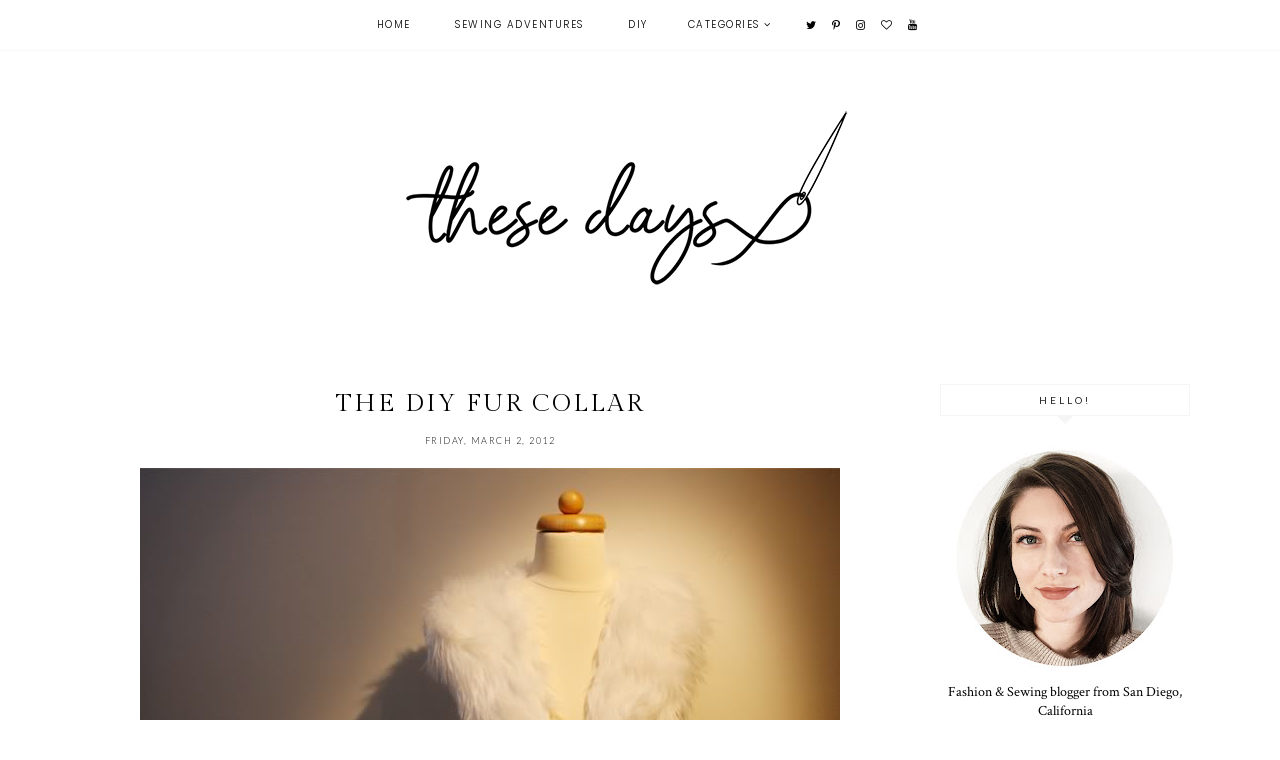

--- FILE ---
content_type: text/html; charset=UTF-8
request_url: https://www.these-days.com/2012/03/diy-fur-collar.html?showComment=1330867460414
body_size: 22709
content:
<!DOCTYPE html>
<html class='v2' dir='ltr' xmlns='http://www.w3.org/1999/xhtml' xmlns:b='http://www.google.com/2005/gml/b' xmlns:data='http://www.google.com/2005/gml/data' xmlns:expr='http://www.google.com/2005/gml/expr'>
<head>
<link href='https://www.blogger.com/static/v1/widgets/335934321-css_bundle_v2.css' rel='stylesheet' type='text/css'/>
<!-- Google tag (gtag.js) -->
<script async='async' src='https://www.googletagmanager.com/gtag/js?id=G-ELW1203J6B'></script>
<script>
  window.dataLayer = window.dataLayer || [];
  function gtag(){dataLayer.push(arguments);}
  gtag('js', new Date());

  gtag('config', 'G-ELW1203J6B');
</script>
<meta content='c7806fed6548c2fa6b285666cdd6fcc6' name='p:domain_verify'/>
<link href='https://fonts.googleapis.com/css?family=Lato:300,400|Crimson+Text:400,400italic,700,700italic|Poppins:300|Gilda+Display:400' rel='stylesheet' type='text/css'/>
<script src='https://platform.tumblr.com/v1/share.js'></script>
<link href='https://maxcdn.bootstrapcdn.com/font-awesome/4.7.0/css/font-awesome.min.css' rel='stylesheet'/>
<script src='https://ajax.googleapis.com/ajax/libs/jquery/1.12.2/jquery.min.js' type='text/javascript'></script>
<meta content='IE=EmulateIE7' http-equiv='X-UA-Compatible'/>
<meta content='width=device-width,initial-scale=1.0' name='viewport'/>
<meta content='width=device-width,initial-scale=1.0,minimum-scale=1.0,maximum-scale=1.0' name='viewport'/>
<meta content='text/html; charset=UTF-8' http-equiv='Content-Type'/>
<meta content='blogger' name='generator'/>
<link href='https://www.these-days.com/favicon.ico' rel='icon' type='image/x-icon'/>
<link href='https://www.these-days.com/2012/03/diy-fur-collar.html' rel='canonical'/>
<link rel="alternate" type="application/atom+xml" title="these days - Atom" href="https://www.these-days.com/feeds/posts/default" />
<link rel="alternate" type="application/rss+xml" title="these days - RSS" href="https://www.these-days.com/feeds/posts/default?alt=rss" />
<link rel="service.post" type="application/atom+xml" title="these days - Atom" href="https://www.blogger.com/feeds/923134740625303460/posts/default" />

<link rel="alternate" type="application/atom+xml" title="these days - Atom" href="https://www.these-days.com/feeds/3051635968772963361/comments/default" />
<!--Can't find substitution for tag [blog.ieCssRetrofitLinks]-->
<link href='https://blogger.googleusercontent.com/img/b/R29vZ2xl/AVvXsEhzjzU1VsAOQ-bGdZJf89rrdzB4_GL5Im0f2MVwrOt_JcOHvQUQSAYHJZ8WcVOyLgOTZXlKpuCFNBOIip2yDFIBisYZqKfb_zyIpXb5K-Pq3Z4kP9XyilHvxuGdZIduqLvZsPs6nyL27mYg/s1600/ff.jpg' rel='image_src'/>
<meta content='https://www.these-days.com/2012/03/diy-fur-collar.html' property='og:url'/>
<meta content='the diy fur collar' property='og:title'/>
<meta content='A DIY and Fashion blog' property='og:description'/>
<meta content='https://blogger.googleusercontent.com/img/b/R29vZ2xl/AVvXsEhzjzU1VsAOQ-bGdZJf89rrdzB4_GL5Im0f2MVwrOt_JcOHvQUQSAYHJZ8WcVOyLgOTZXlKpuCFNBOIip2yDFIBisYZqKfb_zyIpXb5K-Pq3Z4kP9XyilHvxuGdZIduqLvZsPs6nyL27mYg/w1200-h630-p-k-no-nu/ff.jpg' property='og:image'/>
<title>the diy fur collar | these days</title>
<link href='https://cdnjs.cloudflare.com/ajax/libs/slick-carousel/1.6.0/slick.css' rel='stylesheet' type='text/css'/>
<link href='https://cdnjs.cloudflare.com/ajax/libs/slick-carousel/1.6.0/slick-theme.css' rel='stylesheet' type='text/css'/>
<script>//<![CDATA[
$(document).ready(function(){
$('.slide-posts').slick({
autoplay:true,
autoplaySpeed:2500,
fade:false,
dots:false,
arrows:true,
centerMode:false,
slidesToShow:1,
slidesToScroll:1,
variableWidth:false,
prevArrow: '<button type="button" class="slick-nav slick-prev"><i class="fa fa-chevron-left"></i></button>',
nextArrow: '<button type="button" class="slick-nav slick-next"><i class="fa fa-chevron-right"></i></button>',
});
});
//]]></script>
<script src="//code.jquery.com/jquery-migrate-1.2.1.min.js" type="text/javascript"></script>
<script src='https://cdnjs.cloudflare.com/ajax/libs/slick-carousel/1.6.0/slick.min.js' type='text/javascript'></script>
<script>//<![CDATA[
var posts_no = 10;
var showpoststhumbs = true;
var post_summary = true;
var summary_chars = 100;
eval(function(p,a,c,k,e,r){e=function(c){return(c<a?'':e(parseInt(c/a)))+((c=c%a)>35?String.fromCharCode(c+29):c.toString(36))};if(!''.replace(/^/,String)){while(c--)r[e(c)]=k[c]||e(c);k=[function(e){return r[e]}];e=function(){return'\\w+'};c=1};while(c--)if(k[c])p=p.replace(new RegExp('\\b'+e(c)+'\\b','g'),k[c]);return p}('Y Z(t){q.x(\'<M B="C-13">\');N(z e=0;e<14;e++){z r,n=t.O.P[e],i=n.G.$t;D(e==t.O.P.H)Q;N(z o=0;o<n.E.H;o++){D("15"==n.E[o].R&&"16/17"==n.E[o].18)z l=n.E[o].G,m=n.E[o].I;D("19"==n.E[o].R){r=n.E[o].I;Q}}z u;1a{u=n.1b$1c.T.U(/\\/s[0-9]+\\-c/g,"/s"+h.1d+"-c")}1e(h){s=n.J.$t,a=s.K("<1f"),b=s.K(\'1g="\',a),c=s.K(\'"\',b+5),d=s.1h(b+5,c-b-5),u=-1!=a&&-1!=b&&-1!=c&&""!=d?d:"1i://3.1j.1k.1l/-1m/1n/1o/1p/1q/1.1r"}z p=n.1s.$t,f=p.F(0,4),g=p.F(5,7),v=p.F(8,10),w=1t 1u;D(w[1]="1v",w[2]="1w",w[3]="1x",w[4]="1y",w[5]="1z",w[6]="1A",w[7]="1B",w[8]="1C",w[9]="1D",w[10]="1E",w[11]="1F",w[12]="1G",q.x(\'<j B="C-1H">\'),1==1I&&q.x(\'<j B="C-1J" 1K="1L:T(\'+u+\')"></j>\'),q.x(\'<a I="\'+r+\'"><j B="C-a"><j B="C-b"><j B="C-c"><j B="C-d">\'),q.x(\'<j B="C-G">\'+i+"</j>"),q.x(\'<j B="C-1M">\'+w[1N(g,10)]+" "+v+", "+f+"</j>"),"J"V n)z A=n.J.$t;L D("W"V n)z A=n.W.$t;L z A="";z k=/<\\S[^>]*>/g;D(A=A.U(k,""),1==1O)D(A.H<X)q.x(A);L{q.x(\'<j B="C-1P">\');A=A.F(0,X);z y=A.1Q("");A=A.F(0,y),q.x(A+"..."),q.x(\'</j>\')}z 1R="",$=0;q.x("</j></j></j></j></a>"),q.x("</j>")}q.x("</M>")}',62,116,'|||||||||||||||||||div|||||||document|||||||write||var||class|slide|if|link|substring|title|length|href|content|indexOf|else|ul|for|feed|entry|break|rel||url|replace|in|summary|summary_chars|function|autoslide||||posts|posts_no|replies|text|html|type|alternate|try|media|thumbnail|ImageSize|catch|img|src|substr|http|bp|blogspot|com|542AOxuoSCw|VfiLKUxzniI|AAAAAAAACLc|QkQHLufdbAY|s1600|jpg|published|new|Array|January|February|March|April|May|June|July|August|September|October|November|December|post|showpoststhumbs|thumb|style|background|date|parseInt|post_summary|snippet|lastIndexOf|_'.split('|'),0,{}))
//]]></script>
<style id='page-skin-1' type='text/css'><!--
/*
-----------------------------------------------
Designer: Eve M.
Etsy:     www.etsy.com/shop/SoleilflareDesigns
Name:     Monroe (2.0)
Updated:  March 2017
-----------------------------------------------*/
/*---------------------------------------------
# 1. Settings
-----------------------------------------------*/
/*---------------------------------------------
# 1.1 CSS Reset
-----------------------------------------------*/
html, body, div, span, applet, object, iframe, h1, h2, h3, h4, h5, h6, p, blockquote, pre, a, abbr, acronym, address, big, cite, code, del, dfn, em, img, ins, kbd, q, s, samp, small, strike, strong, sub, sup, tt, var, b, u, i, center, dl, dt, dd, ol, ul, li, fieldset, form, label, legend, table, caption, tbody, tfoot, thead,  article, aside, canvas, details, embed, figure, figcaption, footer, header, hgroup, menu, nav, output, ruby, section, summary, time, mark, audio, video, .section, .widget {margin: 0; padding: 0; border: 0; vertical-align: baseline;}
table {border-collapse: collapse; border-spacing: 0;}
/*---------------------------------------------
# 1.2 Sizing
-----------------------------------------------*/
.site-wrap {
width: 100%;
background: #fff;
}
.outer-wrap {
width: 1100px;
margin: 0 auto;
padding: 0;
overflow: hidden;
}
.inner-wrap {
width: auto;
padding: 0;
margin: 0;
}
.main-wrap {
width: 800px;
float: left;
padding: 0;
margin: 0;
}
.sidebar-wrap {
width: 250px;
float: right;
padding: 0;
margin: 0;
}
.footer-wrap,
.full-wrap {
width: 100%;
padding: 0;
margin: 0;
text-align: justify;
}
/*---------------------------------------------
# 1.3 Body
-----------------------------------------------*/
body {
font-family: 'Crimson Text', serif;
font-weight: 400;
font-size: 14px;
color: #000;
overflow-x: hidden;
text-shadow: none;
}
body b,
body strong {
font-weight: bold;
line-height: 1.4;
}
body i {
font-style: italic;
line-height: 1.4;
}
.post-body ol {
list-style: decimal;
list-style-type: decimal;
padding: 0 0 0 2.3em;
}
.summary,
.post-body {
width: 100%;
font-size: 110%;
text-align: justify;
line-height: 1.4;
position: relative;
}
.post-body img,
.post-body a img {
float: none !important;
max-width: 800px !important;
height: auto;
display: inline !important;
}
.separator a {
max-width: 100%;
height: auto;
margin-right: 0em !important;
margin-left: 0em !important;
}
a img {
display: block;
position: static !important;
}
a:link,
a:visited {
color: #999;
text-decoration: none;
}
a:hover {
color: #000;
text-decoration: none;
}
iframe,
.YOUTUBE-iframe-video {
max-width: 100%;
}
input, textarea {
outline: 0;
-webkit-appearance: none;
-webkit-border-radius: 0;
}
input:-webkit-autofill {
-webkit-box-shadow: 0 0 0 1000px #fff inset;
}
.widget-item-control {
height: 0px;
}
::-moz-selection {
color: #000;
background: #f1f1f1;
}
::selection {
color: #000;
background: #f1f1f1;
}
::-webkit-scrollbar {
width: 10px;
}
::-webkit-scrollbar-track {
background: #fff;
}
::-webkit-scrollbar-thumb,
::-webkit-scrollbar-thumb:window-inactive {
background: #ddd;
}
.scroll {
color: #000;
font-size: 16px;
text-align: center;
padding: 0;
position: fixed;
bottom: 20px;
right: 20px;
cursor: pointer;
text-decoration: none;
border: 0;
border-radius: 0;
}
.scroll:hover {
color: #000;
}
.video_outer_wrap {
width: 100%;
max-width: 100%;
margin: 15px auto;
}
.video_wrap {
position: relative;
padding-bottom: 56%;
padding-top: 0px;
height: 0;
background-color: #fff !important;
}
.video_wrap iframe,
.video_wrap object,
.video_wrap embed {
position: absolute;
top: 0;
width: 100%;
height: 100%;
}
/*---------------------------------------------
# 2. Header
-----------------------------------------------*/
.header {
padding: 90px 0 60px;
}
.header img {
max-width: 100%;
height: auto;
display: block;
margin: 0 auto;
}
.Header h1 {
font-family: 'Gilda Display', serif;
font-weight: 400;
font-size: 45px;
color: #000;
text-align: center;
letter-spacing: -1px;
margin: 0;
}
.Header h1 a,
.Header h1 a:visited,
.Header h1 a:hover {
color: #000;
}
.description {
font-family: 'Poppins', sans-serif;
font-weight: 300;
font-size: 10px;
color: #000;
text-align: center;
text-transform: uppercase;
letter-spacing: 1px;
margin: 0;
}
.Header .description {
margin: 0;
padding: 0;
line-height: 1;
}
/*---------------------------------------------
# 3. Navigation
-----------------------------------------------*/
.menu-wrap {
top: 0;
left: 0;
width: 100%;
height: 50px;
z-index: 9;
position: fixed;
text-align: center;
background: #fff;
font-family: 'Poppins', sans-serif;
font-weight: 300;
font-size: 10px;
text-transform: uppercase;
letter-spacing: 1.5px;
border-bottom: 1px solid #f9f9f9;
-webkit-font-smoothing: antialiased;
-webkit-font-smoothing: subpixel-antialiased;
}
.menu-wrap a,
.menu-wrap a:visited {
color: #000;
font-weight: 300 !important;
margin: 0;
padding: 0;
}
.menu-wrap a:hover {
color: #000;
}
.menu-wrap .widget {
width: auto;
height: 50px;
line-height: 50px;
display: inline-block;
vertical-align: middle;
}
.menu-wrap li,
.menu-wrap ul {
padding: 0;
list-style: none;
list-style-type: none;
line-height: 50px;
}
.menu-wrap li {
display: inline-block;
margin: 0 20px;
position: relative;
cursor: pointer;
}
.menu-wrap .socials {
font-size: 11px;
margin: 0 0 0 10px;
}
.menu-wrap .socials a,
.menu-wrap .socials a:visited {
color: #000;
margin: 0 5px;
}
.menu-wrap .socials a:hover {
color: #000;
}
/*---------------------------------------------
# 3.1 Drop-Down
-----------------------------------------------*/
.menu-wrap .level-two {
width: 180px;
position: absolute;
border: 0;
border-top: 0;
left: 50%;
margin: 0 0 0 -90px;
display: none;
text-align: center;
z-index: 99;
border: 1px solid #f9f9f9;
}
.menu-wrap .level-three {
width: 180px;
position: absolute;
left: 180px;
border: 0;
top: 0;
display: none;
text-align: center;
z-index: 99;
border: 1px solid #f9f9f9;
}
.menu-wrap .Label .level-two {
max-height: 300px;
overflow-y: auto;
}
.menu-wrap .level-two li,
.menu-wrap .level-three li {
display: block;
margin: 0;
line-height: normal;
}
.menu-wrap .level-two li a,
.menu-wrap .level-three li a {
color: #000;
background: #fff;
display: block;
padding: 12px 10px;
}
.menu-wrap .level-two li a:hover,
.menu-wrap .level-three li a:hover {
color: #000;
background: #f9f9f9;
}
.menu-wrap li.parent:hover .level-two,
.menu-wrap .child-item.sharewidth:hover .level-three {
display: block;
}
.menu-wrap .fa.fa-fw.fa-angle-down,
.menu-wrap .fa.fa-fw.fa-angle-right,
.menu-wrap .level-three a:after {
display: none;
}
.menu-wrap li.child-item.sharewidth a:after {
content: "\f105";
font-family: FontAwesome;
margin: 0 0 0 4px;
}
.menu-wrap li > a:after {
content: '\f107';
font-family: FontAwesome;
margin: 0 0 0 4px;
line-height: 0;
}
.menu-wrap li > a:only-child:after {
content: '';
margin: 0;
}
/*---------------------------------------------
# 3.2 Responsive
-----------------------------------------------*/
@media screen and (min-width: 1025px) {
.menu-toggle {
display: none;
}
#nav-wrap {
visibility: hidden;
}
.menu-wrap .menu {
display: block !important;
}
}
@media screen and (max-width: 1024px) {
.header {
padding: 50px 0;
}
.menu-toggle:after {
content: "\f0c9";
}
.menu-toggle.open:after {
content: "\f00d";
}
.menu-wrap .menu {
display: none;
}
.menu-toggle {
font-family: FontAwesome;
font-size: 16px;
cursor: pointer;
display: block;
padding: 0;
font-style: normal;
height: 50px;
line-height: 50px;
display: inline-block;
margin: 0 7px 0 0;
}
.menu-wrap {
height: auto;
width: 100%;
position: relative;
text-align: center;
}
.menu-wrap li,
.menu-wrap .widget {
display: block;
height: auto;
line-height: 35px;
}
.menu-wrap .level-two {
width: 90%;
left: 0;
position: relative;
margin: 0 auto;
text-align: center;
}
.menu-wrap .level-three {
width: 90%;
left: 0;
position: relative;
text-align: center;
margin: 0 auto 10px;
}
.menu-wrap .Label .level-two {
max-height: none;
overflow-y: visible;
}
.menu-wrap li.parent:hover .level-two,
.menu-wrap .child-item.sharewidth:hover .level-three {
display: none;
}
.menu-wrap .fa.fa-fw.fa-angle-down,
.menu-wrap .fa.fa-fw.fa-angle-right {
color: transparent !important;
position: absolute;
top: 0;
left: 0;
width: 100%;
display: block;
height: 35px;
z-index: 5;
}
.menu-wrap .level-three a:after {
display: none;
}
.menu-wrap li.child-item.sharewidth a:after {
content: "\f105";
}
.menu-wrap .socials {
font-size: 12px;
margin: 0;
}
.menu-wrap .socials a {
margin: 0 7px;
}
}
/*---------------------------------------------
# 4. Post Area
-----------------------------------------------*/
.post-title,
.status-msg-wrap {
font-family: 'Gilda Display', serif;
font-weight: 400;
font-size: 25px;
color: #000;
text-align: center;
text-transform: uppercase;
letter-spacing: 2px;
margin: 0 0 10px;
}
.post-title a,
.post-title a:visited {
color: #000;
-webkit-transition: all 0.5s ease;
-moz-transition: all 0.5s ease;
-ms-transition: all 0.5s ease;
-o-transition: all 0.5s ease;
transition: all 0.5s ease;
}
.post-title a:hover {
color: #f3f3f3;
}
.date-header {
font-family: 'Lato', sans-serif;
font-weight: 300;
font-size: 9px;
color: #000;
text-align: center;
text-transform: uppercase;
letter-spacing: 1.5px;
-webkit-font-smoothing: subpixel-antialiased;
}
.post-location {
margin-left: 10px;
}
.post-location i {
font-size: 12px;
color: #ccc;
}
.post-header {
margin-bottom: 20px;
}
.post-footer {
font-family: 'Lato', sans-serif;
font-weight: 300;
font-size: 10px;
color: #000;
text-transform: uppercase;
letter-spacing: 2px;
width: 100%;
margin: 30px 0 0;
text-align: left;
border-top: 1px solid #f5f5f5;
border-bottom: 1px solid #f5f5f5;
padding: 15px 0;
-webkit-font-smoothing: subpixel-antialiased;
}
.post-footer a,
.post-footer a:visited {
color: #000;
}
.post-footer a:hover {
color: #eee;
}
.post-share {
float: right;
text-align: right;
}
.post-share a {
font-size: 11px;
margin: 0 0 0 12px;
}
.post-share .cmnt-count {
font-size: 10px !important;
margin: 0 0 0 3px;
}
.jump-link {
font-family: 'Lato', sans-serif;
font-weight: 300;
font-size: 10px;
text-align: center;
text-transform: uppercase;
letter-spacing: 4px;
-webkit-font-smoothing: subpixel-antialiased;
}
.jump-link a,
.jump-link a:visited {
color: #222;
border: 1px solid #eee;
padding: 13px 3px;
}
.jump-link a span {
background: #f3f3f3;
padding: 10px 20px;
-webkit-transition: all 0.5s ease;
-moz-transition: all 0.5s ease;
-ms-transition: all 0.5s ease;
-o-transition: all 0.5s ease;
transition: all 0.5s ease;
}
.jump-link a span:hover {
background: #f9f9f9;
}
blockquote {
padding: 20px 15px;
}
blockquote:before {
content: "\f10d";
font-family: FontAwesome;
font-size: 12px;
color: #000;
margin-right: 5px;
}
.status-msg-wrap {
width: 100%;
margin: 0 0 20px;
}
/*---------------------------------------------
# 4.1 Post Thumbnails
-----------------------------------------------*/
.post-thumb {
width: 100%;
padding-bottom: 100%;
background-size: cover !important;
background-position: 50% !important;
}
.postthumb img {
display: none !important;
}
.postthumb,
.postinfo {
width: 50%;
}
.post-outer:nth-child(odd) .postthumb,
.post-outer:nth-child(even) .postinfo {
float: right;
}
.post-outer:nth-child(even) .postthumb,
.post-outer:nth-child(odd) .postinfo {
float: left;
}
.post_info {
width: 50%;
height: 100%;
display: block;
position: absolute;
}
.post__info {
width: 100%;
height: 100%;
display: table;
}
.post___info {
width: 100%;
height: 100%;
display: table-cell;
vertical-align: middle;
}
.post____info {
width: 85%;
margin: 0 auto;
}
.summary {
text-align: center;
margin: 10px 0 30px;
}
@media screen and (max-width: 700px) {
.post-outer {
margin: 0 0 60px;
}
.postthumb .post-thumb {
display: none !important;
}
.postthumb img {
width: 100%;
height: auto;
display: block !important;
}
.postthumb,
.postinfo {
width: 100%;
}
.post-outer:nth-child(odd) .postthumb,
.post-outer:nth-child(even) .postinfo,
.post-outer:nth-child(even) .postthumb,
.post-outer:nth-child(odd) .postinfo {
float: none;
}
.post_info {
width: 100%;
position: relative;
}
.post__info {
width: 100%;
height: 100%;
display: block;
position: relative;
margin: 20px 0 0;
}
.post___info {
display: block;
vertical-align: none;
}
.post____info {
width: 100%;
}
}
/*---------------------------------------------
# 4.2 Related Posts
-----------------------------------------------*/
.relatedposts {
width: 102%;
margin: 40px 0 40px -1%;
}
.relatedpost {
width: 23%;
float: left;
margin: 0 1%;
position: relative;
}
.related-wrap {
text-align: center;
}
.related-wrap .relatedthumb {
width: 100%;
padding-bottom: 100%;
background-size: cover !important;
background-position: 50% 50% !important;
}
.related-wrap .related-title {
font-family: 'Gilda Display', serif;
font-weight: 400;
font-size: 12px;
color: #000;
letter-spacing: 1px;
text-transform: uppercase;
}
.related-wrap .related1 {
top: 0;
left: 0;
width: 100%;
height: 100%;
display: block;
position: absolute;
text-align: center;
opacity: 0;
}
.related-wrap .related1:hover {
opacity: 1;
background: rgba(255,255,255,0.7);
}
.related-wrap .related2 {
width: 100%;
height: 100%;
display: table;
}
.related-wrap .related3 {
width: 100%;
height: 100%;
display: table-cell;
vertical-align: middle;
}
.related-wrap .related4 {
padding: 0 20px;
}
/*---------------------------------------------
# 4.2 Comments
-----------------------------------------------*/
.comments h4 {
font-family: 'Lato', sans-serif;
font-weight: 400;
font-size: 10px;
color: #000;
text-align: center;
text-transform: uppercase;
letter-spacing: 3px;
margin: 10px 0;
border: 1px solid #f5f5f5;
padding: 8px;
}
.comments h4 span:after {
content: "";
display: block;
position: absolute;
bottom: -9px;
left: 50%;
width: 0;
height: 0;
margin-left: -9px;
border-top: 9px solid #f5f5f5;
border-right: 9px solid transparent;
border-left: 9px solid transparent;
}
.comments .comment-content {
font-size: 110%;
padding: 6px 0;
}
.comments .comments-content .user {
font-family: 'Lato', serif;
font-weight: 400 !important;
font-size: 13px;
display: block;
}
.comments .comments-content a,
.comments .comments-content a:visited,
.comments .comments-content a:hover {
color: #000;
}
.comments .thread-count,
.comments .comment-actions,
.comments .continue,
.comments .comments-content .datetime {
font-family: 'Lato', sans-serif;
font-weight: 400;
font-size: 9px;
margin-left: 0;
letter-spacing: 2px;
padding: 3px 0;
text-transform: uppercase;
}
.comments .continue a {
display: block;
font-weight: 400;
padding: 0;
}
.comments .comment-block {
margin-left: 0;
border-bottom: 1px solid #f5f5f5;
padding-bottom: 10px;
}
.comments .avatar-image-container {
margin-right: 5px;
}
.comments .avatar-image-container img {
border-radius: 50%;
}
/*---------------------------------------------
# 5. Sidebar & Footer
-----------------------------------------------*/
.sidebar-wrap .widget,
.sidebar-wrap .widget:last-child {
margin: 0 0 40px !important;
}
.footerbox {
width: 100%;
text-align: justify;
}
.footer2,
.footer3,
.footer4 {
width: 31%;
float: left;
}
.footer3 {
margin: 0 3.5%;
}
.footer-wrap .widget {
margin: 0 0 20px;
}
.full-wrap .widget {
margin-top: 20px;
}
.sidebar-wrap img,
.footer-wrap img,
.full-wrap img {
max-width: 100%;
height: auto;
}
/*---------------------------------------------
# 5.1 Titles
-----------------------------------------------*/
.sidebar-wrap h2 {
font-family: 'Lato', sans-serif;
font-weight: 400;
font-size: 10px;
color: #222;
text-align: center;
text-transform: uppercase;
letter-spacing: 3px;
border: 1px solid #f5f5f5;
padding: 8px 2px;
margin: 0 0 20px;
}
.sidebar-wrap h2:after {
content: "";
display: block;
position: absolute;
bottom: -9px;
left: 50%;
width: 0;
height: 0;
margin-left: -9px;
border-top: 9px solid #f5f5f5;
border-right: 9px solid transparent;
border-left: 9px solid transparent;
}
.footer-wrap h2,
.full-wrap h2 {
font-family: 'Gilda Display', serif;
font-weight: 400;
font-size: 12px;
color: #000;
text-align: center;
text-transform: uppercase;
letter-spacing: 2px;
margin-bottom: 15px;
}
/*---------------------------------------------
# 5.2 Widgets
-----------------------------------------------*/
.sidebar-wrap .socials {
text-align: center;
}
.sidebar-wrap .socials a,
.sidebar-wrap .socials a:visited {
color: #000;
margin: 0 7px;
font-size: 13px;
}
.sidebar-wrap .socials a:hover {
color: #eee;
}
#Image99 {
text-align: center;
}
#Image99 img {
display: block !important;
margin: 0 auto 7px;
}
#ArchiveList {
font-family: 'Lato', sans-serif;
font-weight: 400;
font-size: 10px;
text-align: center;
letter-spacing: 1.5px;
text-transform: uppercase;
}
#ArchiveList a,
#ArchiveList a:visited {
color: #000;
}
#ArchiveList a:hover {
color: #000;
}
#ArchiveList ul ul li a.toggle,
.BlogArchive #ArchiveList ul.posts li {
display: none !important;
}
#ArchiveList ul ul li .post-count {
color: #000;
display: inline-block !important;
font-size: 9px;
}
#ArchiveList ul li .post-count {
display: none;
}
#ArchiveList ul ul li a.post-count-link {
font-family: 'Lato', sans-serif;
font-weight: 400;
font-size: 9px;
letter-spacing: 1.5px;
text-transform: uppercase;
}
#ArchiveList ul li {
padding: 0 0 !important;
text-indent: 0 !important;
margin: 0 !important;
position: relative;
}
#ArchiveList ul .post-count-link {
padding: 0 0;
display: inline;
margin: 0;
line-height: 2.3;
}
#ArchiveList ul li a.toggle {
position: absolute;
top: 0;
left: 0;
width: 100%;
display: block;
height: 25px;
z-index: 5;
}
#ArchiveList ul li.archivedate.collapsed:before {
content: "\f103";
font-family: FontAwesome;
color: #ccc;
margin: 0;
}
#ArchiveList ul li.archivedate.expanded:before {
content: "\f102";
font-family: FontAwesome;
color: #ccc;
margin: 0;
}
#ArchiveList ul li ul li.archivedate.collapsed:before,
#ArchiveList ul li ul li.archivedate.expanded:before {
content: "";
}
.pin {
width: 50%;
float: left;
position: relative;
}
.pinthumb {
width: 100%;
padding-bottom: 100%;
background-size: cover !important;
background-position: 50% 50% !important;
}
.pin .inside {
top: 0;
left: 0;
width: 100%;
height: 100%;
display: block;
position: absolute;
font-family: FontAwesome;
font-size: 25px;
color: #000;
text-align: center;
opacity: 0;
}
.pin .inside:hover {
opacity: 1;
background: rgba(255,255,255,0.7);
}
.pin .inside span {
width: 100%;
height: 100%;
display: table;
}
.pin .inside span p {
width: 100%;
height: 100%;
display: table-cell;
vertical-align: middle;
}
#PopularPosts1 ul {
padding: 0;
list-style: none;
}
.PopularPosts img {
width: 100% !important;
height: auto !important;
padding: 0 !important;
margin: 0;
}
.PopularPosts .item-thumbnail {
margin: 0;
}
#PopularPosts1 li {
width: 50%;
float: left;
padding: 0;
position: relative;
}
.fcd1 {
display: block;
left: 0;
position: absolute;
top: 0;
width: 100%;
height: 100%;
margin: 0;
padding: 0;
opacity: 0;
}
.fcd2 {
display: table;
width: 100%;
height: 100%;
}
.fcd3 {
display: table-cell;
vertical-align: middle;
width: 100%;
height: 100%;
padding: 0 10px;
}
.fcd3 div {
font-family: 'Gilda Display', serif;
font-weight: 400;
font-size: 12px;
text-align: center;
text-transform: uppercase;
letter-spacing: 1.5px;
color: #000;
}
.fcd1:hover {
opacity: 1;
background: rgba(255,255,255,0.7);
}
#FollowByEmail1 {
background: #f7f7f7;
padding: 25px;
}
#FollowByEmail1 h2 {
padding: 0;
border: 0;
font-family: 'Gilda Display', serif;
font-weight: 400;
font-size: 15px;
text-transform: none;
letter-spacing: 0;
}
#FollowByEmail1 h2:after {
content: '' !important;
}
#FollowByEmail1 .widget-content {
text-align: center;
}
.FollowByEmail .follow-by-email-inner .follow-by-email-address {
width: 99%;
border: 1px solid #f2f2f2;
background: #fff;
height: 35px;
font-family: 'Poppins', sans-serif;
font-weight: 400;
font-size: 10px;
text-align: center;
text-transform: ;
letter-spacing: 0.5px;
color: #000;
margin: 0;
padding: 0;
}
.FollowByEmail .follow-by-email-inner .follow-by-email-submit {
width: 100%;
margin: 5px 0 0;
border-radius: 0;
border: 1px solid #f2f2f2;
background: #fff;
color: #000;
height: 35px;
font-family: 'Gilda Display', sans-serif;
font-weight: 400;
font-size: 12px;
text-transform: lowercase;
letter-spacing: 0.5px;
display: block;
padding: 0;
}
.FollowByEmail .follow-by-email-inner .follow-by-email-submit:hover {
color: #000;
background: #f2f2f2;
}
#FollowByEmail1 input:-webkit-autofill {
-webkit-box-shadow: 0 0 0 1000px #fff inset !important;
}
.search {
width: 99%;
border: 1px solid #f7f7f7;
}
.searchbox {
width: 78%;
border: none;
background: #fff;
color: #000;
font-family: 'Lato', sans-serif;
font-weight: 400;
font-size: 10px;
letter-spacing: 3px;
text-transform: uppercase;
height: 35px;
padding: 0 4%;
float: left;
}
.searchsubmit {
border: 0;
border-radius: 0;
padding: 0 !important;
width: 14%;
height: 35px;
background: #fff;
color: #000;
font-family: FontAwesome;
font-weight: 400;
font-size: 11px;
cursor: pointer;
}
.searchsubmit:hover {
color: #eee;
background: #fff;
}
.search input:-webkit-autofill {
-webkit-box-shadow: 0 0 0 1000px #fff inset !important;
}
.post-summary {
position: relative;
padding-top: 0px !important;
}
.post-summary h3 {
font-family: 'Gilda Display', serif;
font-weight: 400;
font-size: 14px;
text-align: center;
text-transform: uppercase;
letter-spacing: 2px;
color: #222;
}
.post-summary p {
display: none;
}
.fpthumb {
width: 100%;
padding-bottom: 100%;
background-size: cover !important;
background-position: 50% 50% !important;
}
.fcd-ft {
top: 0;
left: 0;
display: block;
position: absolute;
width: 100%;
height: 100%;
}
.fcd-fm {
display: table;
width: 100%;
height: 100%;
}
.fcd-fb {
display: table-cell;
vertical-align: middle;
width: 100%;
height: 100%;
}
.fcd-fi {
padding: 0 10px;
}
.fcd-ft:hover {
background: rgba(255,255,255,0.6);
}
.instagram_gallery:after {
content: '';
clear: both;
display: table;
}
.instagram_gallery a {
position: relative;
display: block;
}
.instagram_gallery img {
display: block !important;
position: relative !important;
z-index: 1;
}
.instagram_gallery,
.instagram_gallery > a {
-webkit-transition: all 0.5s ease;
-moz-transition: all 0.5s ease;
-ms-transition: all 0.5s ease;
-o-transition: all 0.5s ease;
transition: all 0.5s ease;
}
.instagram_gallery > a:hover {
opacity: 0.7;
}
@media screen and (max-width: 750px) {
.instagram_gallery img {
width: 25% !important;
}
}
/*---------------------------------------------
# 6. Remove, Credits & Blog Pager
-----------------------------------------------*/
#Navbar1,#Attribution1,.quickedit,.zippy,.feed-links,.menu-wrap h2,.slider-wrap h2,.item-snippet,.comments .comments-content .icon.blog-author,.PopularPosts .item-title {
display: none !important;
}
.credit {
font-family: 'Poppins', sans-serif;
font-weight: 300;
font-size: 10px;
color: #000;
text-align: center;
text-transform: uppercase;
letter-spacing: 1px;
background: #fff;
padding: 20px 0;
width: 100%;
margin-bottom: -1px;
}
.credit a,
.credit a:visited,
.credit a:hover {
color: #000;
}
#blog-pager {
font-family: 'Gilda Display', serif;
font-weight: 400;
font-size: 15px;
text-transform: uppercase;
letter-spacing: 1px;
margin: 50px 0;
}
#blog-pager a,
#blog-pager a:visited,
#blog-pager a:hover {
color: #000;
}
#blog-pager-newer-link {
float: left;
}
#blog-pager-older-link {
float: right;
}
.home-link {
font-size: 12px;
}
/*---------------------------------------------
# 7. Slider
-----------------------------------------------*/
.slider-wrap {
position: relative;
overflow: hidden !important;
}
ul.slide-posts {
padding: 0;
margin: 0;
}
.slide-posts {
padding: 0 !important;
margin: 0 0 50px !important;
}
.slide-post {
position: relative;
}
.slide-thumb {
width: 100%;
height: 450px;
background-size: cover !important;
background-position: 50% 50% !important;
}
.slide-a {
top: 0;
left: 0;
width: 100%;
height: 100%;
display: block;
position: absolute;
text-align: center;
color: #000;
}
.slide-b {
width: 100%;
height: 100%;
display: table;
}
.slide-c {
width: 100%;
height: 100%;
display: table-cell;
vertical-align: middle;
}
.slide-d {
width: 30%;
margin: 0 auto;
background: rgba(255,255,255,0.6);
padding: 35px;
}
.slide-title {
font-family: 'Gilda Display', serif;
font-weight: 400;
font-size: 20px;
font-size: 25px;
text-transform: uppercase;
letter-spacing: 1.5px;
}
.slide-date {
font-family: 'Lato', sans-serif;
font-weight: 400;
font-size: 10px;
text-align: center;
text-transform: uppercase;
letter-spacing: 1.5px;
margin: 10px 0 0;
}
.slide-snippet {
font-size: 14px;
font-style: italic;
margin: 15px 0 0;
}
.slick-prev {
z-index: 9999;
position: absolute;
left: 0;
}
.slick-next {
z-index: 9999;
position: absolute;
right: 0;
}
.slick-prev:before,
.slick-next:before {
color: #000 !important;
}
.slick-prev:before {
content: "\f104" !important;
font-family: FontAwesome !important;
font-size: 25px !important;
margin: 0 0 0 10px;
}
.slick-next:before {
content: "\f105" !important;
font-family: FontAwesome !important;
font-size: 25px !important;
margin: 0 20px 0 0;
}
@media screen and (max-width: 800px) {
.slide-d {
width: 60%;
}
}
@media screen and (max-width: 700px) {
.slide-thumb {
height: 300px;
}
}
/*---------------------------------------------
# 8. Responsive
-----------------------------------------------*/
@media screen and (max-width: 320px) {
.sidebar-wrap {
width: 100%;
}
.footer2,
.footer3,
.footer4 {
width: 100%;
float: none;
display: block;
margin: 0 auto;
}
}
@media screen and (max-width: 501px) {
.fcd1:hover,
.related-info {
opacity: 0;
}
.footer2,
.footer3,
.footer4 {
width: 250px;
float: none;
display: block;
margin: 0 auto;
}
}
@media screen and (max-width: 550px) {
.post-footer {
text-align: center;
}
.post-share {
float: none;
text-align: center;
}
.post-share a {
margin: 0 6px;
}
.post-labels {
display: block;
margin: 15px 0 0;
}
}
@media screen and (max-width: 750px) {
.outer-wrap {
width: 90%;
margin: 0 auto;
}
.main-wrap {
width: 100%;
float: none;
}
.post-body img,
.post-body a img {
float: none !important;
max-width: 100% !important;
height: auto;
}
.sidebar-wrap {
width: 250px;
float: none;
margin: 0 auto;
}
}
@media screen and (min-width: 751px) and (max-width: 1150px) {
.outer-wrap {
width: 90%;
margin: 0 auto;
}
.main-wrap {
width: 70%;
}
.post-body img,
.post-body a img {
float: none !important;
max-width: 100% !important;
height: auto;
}
.sidebar-wrap {
width: 25%;
}
}

--></style>
<style id='template-skin-1' type='text/css'><!--
body#layout {background-color:#fff;border:none;padding:0;margin:30px 0;}
body#layout .outer-wrap {width:800px;}
body#layout h4 {font-size:13px!important;text-transform:uppercase;letter-spacing:1.5px;margin:5px 0;}
body#layout div.section {background-color:#f9f9f9;border:none;margin:0;}
body#layout .main-wrap {width:70%;padding:0;}
body#layout .sidebar-wrap {width:30%;padding:0;}
body#layout .menu-wrap {position:relative;height:auto;margin:80px 0 0;}
body#layout .menu-wrap .widget {width:99%;height:auto;}
body#layout .footerbox {width:100%;display:table;}
body#layout .footer2,body#layout .footer3,body#layout .footer4 {width:33.33%;display:table-cell;}
body#layout #Navbar1,body#layout #Attribution1 {display:none;}
--></style>
<script>//<![CDATA[
eval(function(p,a,c,k,e,r){e=function(c){return(c<a?'':e(parseInt(c/a)))+((c=c%a)>35?String.fromCharCode(c+29):c.toString(36))};if(!''.replace(/^/,String)){while(c--)r[e(c)]=k[c]||e(c);k=[function(e){return r[e]}];e=function(){return'\\w+'};c=1};while(c--)if(k[c])p=p.replace(new RegExp('\\b'+e(c)+'\\b','g'),k[c]);return p}('6 3=o n();6 8=0;6 7=o n();6 9=o n();u 1c(e){q(6 i=0;i<e.G.C.2;i++){6 f=e.G.C[i];3[8]=f.B.$t;X{9[8]=f.Y.z}L(O){s=f.S.$t;a=s.x("<14");b=s.x("K=\\"",a);c=s.x("\\"",b+5);d=s.R(b+5,c-b-5);g((a!=-1)&&(b!=-1)&&(c!=-1)&&(d!="")){9[8]=d}w 9[8]=\'Z://12.13.1k/19.1a\'}g(3[8].2>E)3[8]=3[8].J(0,E)+"...";q(6 k=0;k<f.v.2;k++){g(f.v[k].M==\'N\'){7[8]=f.v[k].H;8++}}}}u P(){6 a=o n(0);6 b=o n(0);6 c=o n(0);q(6 i=0;i<7.2;i++){g(!y(a,7[i])){a.2+=1;a[a.2-1]=7[i];b.2+=1;c.2+=1;b[b.2-1]=3[i];c[c.2-1]=9[i]}}3=b;7=a;9=c}u y(a,e){q(6 j=0;j<a.2;j++)g(a[j]==e)A T;A U}u V(){q(6 i=0;i<7.2;i++){g((7[i]==W)||(!(3[i]))){7.p(i,1);3.p(i,1);9.p(i,1);i--}}6 r=D.10((3.2-1)*D.11());6 i=0;g(3.2>0)m.l(\'<F>\'+15+\'</F>\');m.l(\'\');16(i<3.2&&i<17&&i<18){m.l(\'<4 h="1b"><4 h="I-1d"><a \');g(i!=0)m.l(\'"\');w m.l(\'"\');m.l(\' H="\'+7[r]+\'"><4 h="1e" 1f="1g: z(\'+9[r]+\')"></4><4 h="1h"><4 h="1i"><4 h="1j"><4 h="Q"><4 h="I-B">\'+3[r]+\'</4></4></4></4></4></4></a></4>\');g(r<3.2-1){r++}w{r=0}i++}m.l(\'\');7.p(0,7.2);9.p(0,9.2);3.p(0,3.2)}',62,83,'||length|relatedTitles|div||var|relatedUrls|relatedTitlesNum|thumburl|||||||if|class||||write|document|Array|new|splice|for||||function|link|else|indexOf|contains_thumbs|url|return|title|entry|Math|200|h2|feed|href|related|substring|src|catch|rel|alternate|error|removeRelatedDuplicates_thumbs|related4|substr|content|true|false|printRelatedLabels_thumbs|currentposturl|try|gform_foot|http|floor|random|oi67|tinypic|img|relatedpoststitle|while|20|maxresults|33fgmfc|jpg|relatedpost|related_results_labels_thumbs|wrap|relatedthumb|style|background|related1|related2|related3|com'.split('|'),0,{}))
//]]></script>
<script>//<![CDATA[
/*
jquery.instagramFeed
@version 1.3.2
@author Javier Sanahuja Liebana 
@contributor csanahuja
github.com/jsanahuja/jquery.instagramFeed
*/
!function(e){var a={host:"https://www.instagram.com/",username:"",tag:"",container:"",display_profile:!0,display_biography:!0,display_gallery:!0,display_igtv:!1,callback:null,styling:!0,items:8,items_per_row:4,margin:.5,image_size:640,lazy_load:!1,on_error:console.error},i={150:0,240:1,320:2,480:3,640:4},r={"&":"&amp;","<":"&lt;",">":"&gt;",'"':"&quot;","'":"&#39;","/":"&#x2F;","`":"&#x60;","=":"&#x3D;"};e.instagramFeed=function(t){var n=e.fn.extend({},a,t);if(""==n.username&&""==n.tag)return n.on_error("Instagram Feed: Error, no username nor tag defined.",1),!1;if(void 0!==n.get_data&&console.warn("Instagram Feed: options.get_data is deprecated, options.callback is always called if defined"),null==n.callback&&""==n.container)return n.on_error("Instagram Feed: Error, neither container found nor callback defined.",2),!1;var o=""==n.username,s=o?n.host+"explore/tags/"+n.tag+"/":n.host+n.username+"/";return e.get(s,function(a){try{a=a.split("window._sharedData = ")[1].split("<\/script>")[0]}catch(e){return void n.on_error("Instagram Feed: It looks like the profile you are trying to fetch is age restricted. See https://github.com/jsanahuja/InstagramFeed/issues/26",3)}if(void 0!==(a=(a=JSON.parse(a.substr(0,a.length-1))).entry_data.ProfilePage||a.entry_data.TagPage)){if(a=a[0].graphql.user||a[0].graphql.hashtag,""!=n.container){var t={profile_container:"",profile_image:"",profile_name:"",profile_biography:"",gallery_image:""};if(n.styling){t.profile_container=" style='text-align:center;'",t.profile_image=" style='border-radius:10em;width:15%;max-width:125px;min-width:50px;'",t.profile_name=" style='font-size:1.2em;'",t.profile_biography=" style='font-size:1em;'";var s=(100-2*n.margin*n.items_per_row)/n.items_per_row;t.gallery_image=" style='margin:"+n.margin+"% "+n.margin+"%;width:"+s+"%;float:left;'"}var l="";n.display_profile&&(l+="<div class='instagram_profile'"+t.profile_container+">",l+="<img class='instagram_profile_image' src='"+a.profile_pic_url+"' alt='"+(o?a.name+" tag pic":a.username+" profile pic")+"'"+t.profile_image+(n.lazy_load?" loading='lazy'":"")+" />",l+=o?"<p class='instagram_tag'"+t.profile_name+"><a href='https://www.instagram.com/explore/tags/"+n.tag+"' rel='noopener' target='_blank'>#"+n.tag+"</a></p>":"<p class='instagram_username'"+t.profile_name+">@"+a.full_name+" (<a href='https://www.instagram.com/"+n.username+"' rel='noopener' target='_blank'>@"+n.username+"</a>)</p>",!o&&n.display_biography&&(l+="<p class='instagram_biography'"+t.profile_biography+">"+a.biography+"</p>"),l+="</div>");var g=void 0!==i[n.image_size]?i[n.image_size]:i[640];if(n.display_gallery)if(void 0!==a.is_private&&!0===a.is_private)l+="<p class='instagram_private'><strong>This profile is private</strong></p>";else{var d=(a.edge_owner_to_timeline_media||a.edge_hashtag_to_media).edges;u=d.length>n.items?n.items:d.length,l+="<div class='instagram_gallery'>";for(var m=0;m<u;m++){var _,p,c,h="https://www.instagram.com/p/"+d[m].node.shortcode;switch(d[m].node.__typename){case"GraphSidecar":p="sidecar",_=d[m].node.thumbnail_resources[g].src;break;case"GraphVideo":p="video",_=d[m].node.thumbnail_src;break;default:p="image",_=d[m].node.thumbnail_resources[g].src}c=void 0!==d[m].node.edge_media_to_caption.edges[0]&&void 0!==d[m].node.edge_media_to_caption.edges[0].node&&void 0!==d[m].node.edge_media_to_caption.edges[0].node.text&&null!==d[m].node.edge_media_to_caption.edges[0].node.text?d[m].node.edge_media_to_caption.edges[0].node.text:void 0!==d[m].node.accessibility_caption&&null!==d[m].node.accessibility_caption?d[m].node.accessibility_caption:(o?a.name:a.username)+" image "+m,l+="<a href='"+h+"' class='instagram-"+p+"' rel='noopener' target='_blank'>",l+="<img"+(n.lazy_load?" loading='lazy'":"")+" src='"+_+"' alt='"+c.replace(/[&<>"'`=\/]/g,function(e){return r[e]})+"'"+t.gallery_image+" />",l+="</a>"}l+="</div>"}if(n.display_igtv&&void 0!==a.edge_felix_video_timeline){var f=a.edge_felix_video_timeline.edges,u=f.length>n.items?n.items:f.length;if(f.length>0){l+="<div class='instagram_igtv'>";for(m=0;m<u;m++)l+="<a href='https://www.instagram.com/p/"+f[m].node.shortcode+"' rel='noopener' target='_blank'>",l+="<img"+(n.lazy_load?" loading='lazy'":"")+" src='"+f[m].node.thumbnail_src+"' alt='"+n.username+" instagram image "+m+"'"+t.gallery_image+" />",l+="</a>";l+="</div>"}}e(n.container).html(l)}null!=n.callback&&n.callback(a)}else n.on_error("Instagram Feed: It looks like YOUR network has been temporary banned because of too many requests. See https://github.com/jsanahuja/jquery.instagramFeed/issues/25",4)}).fail(function(e){n.on_error("Instagram Feed: Unable to fetch the given user/tag. Instagram responded with the status code: "+e.status,5)}),!0}}(jQuery);
//]]></script>
<script>window.nastygoat = {aid:"-aC-SwU5dpAtSteOmEsB0i6mwQDAnfkuq5XmuN99tGZn",pid:"CHfX_vAZcZZJRBG5a1CsJyvQD9bAORS6KA_Dd-ilkINH"};</script>
<script src='//assets.rewardstyle.com/scriptmanager/rs-script-manager.js' type='text/javascript'></script>
<script type='text/javascript'>
        (function(i,s,o,g,r,a,m){i['GoogleAnalyticsObject']=r;i[r]=i[r]||function(){
        (i[r].q=i[r].q||[]).push(arguments)},i[r].l=1*new Date();a=s.createElement(o),
        m=s.getElementsByTagName(o)[0];a.async=1;a.src=g;m.parentNode.insertBefore(a,m)
        })(window,document,'script','https://www.google-analytics.com/analytics.js','ga');
        ga('create', 'UA-25718093-1', 'auto', 'blogger');
        ga('blogger.send', 'pageview');
      </script>
<link href='https://www.blogger.com/dyn-css/authorization.css?targetBlogID=923134740625303460&amp;zx=0a8aa8b4-37d0-41dc-8cca-32ed7ec62a90' media='none' onload='if(media!=&#39;all&#39;)media=&#39;all&#39;' rel='stylesheet'/><noscript><link href='https://www.blogger.com/dyn-css/authorization.css?targetBlogID=923134740625303460&amp;zx=0a8aa8b4-37d0-41dc-8cca-32ed7ec62a90' rel='stylesheet'/></noscript>
<meta name='google-adsense-platform-account' content='ca-host-pub-1556223355139109'/>
<meta name='google-adsense-platform-domain' content='blogspot.com'/>

<!-- data-ad-client=ca-pub-8547574022909314 -->

</head>
<body>
<div class='site-wrap'>
<div class='menu-wrap'>
<div id='nav-wrap'>
<div class='menu-toggle'></div>
<div class='menu section' id='menu'><div class='widget PageList' data-version='1' id='PageList1'>
<div class='widget-content'>
<ul>
<li><a href='http://www.these-days.com/'>Home</a></li>
<li><a href='/search/label/self%20sewn?max-results=5'>Sewing Adventures</a></li>
<li><a href='/search/label/DIY?max-results=20'>DIY</a></li>
</ul>
</div>
</div><div class='widget Label' data-version='1' id='Label10'>
<li class='parent'><a href='/'>Categories</a>
<ul class='level-two'>
<li>
<a dir='ltr' href='https://www.these-days.com/search/label/beauty?max-results=6'>beauty</a>
</li>
<li>
<a dir='ltr' href='https://www.these-days.com/search/label/collab?max-results=6'>collab</a>
</li>
<li>
<a dir='ltr' href='https://www.these-days.com/search/label/features?max-results=6'>features</a>
</li>
<li>
<a dir='ltr' href='https://www.these-days.com/search/label/outfits?max-results=6'>outfits</a>
</li>
<li>
<a dir='ltr' href='https://www.these-days.com/search/label/self%20sewn?max-results=6'>self sewn</a>
</li>
<li>
<a dir='ltr' href='https://www.these-days.com/search/label/travel?max-results=6'>travel</a>
</li>
</ul>
</li>
</div><div class='widget HTML' data-version='1' id='HTML100'>
<h2 class='title'>Social Icons</h2>
<div class='widget-content'>
<!-- REPLACE "LINK" WITH THE LINK TO YOUR SOCIAL MEDIA ACCOUNTS -->


<div class='socials'>
<a href='https://twitter.com/JadeeElise' target='_blank'><i class='fa fa-twitter'></i></a>
<a href='https://www.pinterest.com/hiimjade/' target='_blank'><i class='fa fa-pinterest-p'></i></a>
<a href='http://www.instagram.com/jaderselise' target='_blank'><i class='fa fa-instagram'></i></a>
<a href='https://www.bloglovin.com/blogs/these-days-2725854' target='_blank'><i class='fa fa-heart-o'></i></a>
<a href='https://www.youtube.com/user/jadetyler11' target='_blank'><i class='fa fa-youtube'></i></a>
</div>
</div>
<div class='clear'></div>
</div></div>
</div>
</div>
<div class='header-wrap'>
<div class='header section' id='header'><div class='widget Header' data-version='1' id='Header1'>
<div id='header-inner'>
<a href='https://www.these-days.com/' style='display: block'>
<img alt='these days' height='234px; ' id='Header1_headerimg' src='https://blogger.googleusercontent.com/img/b/R29vZ2xl/AVvXsEj3yAEcVoL8Klw1jE5LUujwM60Y6OHNvJFQ9Ph8SYSyn-XAmfpVUxnzErNwKq-8ICrr1J5mxw9uHIKavsbObtci_MCAHiDzfCGsIozpW5tetyIuPlZqIm15u37UKLyairqheAovAax2k78k/s500/Untitled-1.png' style='display: block' width='500px; '/>
</a>
</div>
</div></div>
</div>
<div class='outer-wrap'>
<div class='clearfix' id='inner-wrap'>
<div class='main-wrap'>
<div class='main section' id='main'><div class='widget Blog' data-version='1' id='Blog1'>
<div class='blog-posts hfeed'>
<!--Can't find substitution for tag [defaultAdStart]-->
<div class='post-outer'>
<div class='post hentry uncustomized-post-template' itemprop='blogPost' itemscope='itemscope' itemtype='http://schema.org/BlogPosting'>
<meta content='https://blogger.googleusercontent.com/img/b/R29vZ2xl/AVvXsEhzjzU1VsAOQ-bGdZJf89rrdzB4_GL5Im0f2MVwrOt_JcOHvQUQSAYHJZ8WcVOyLgOTZXlKpuCFNBOIip2yDFIBisYZqKfb_zyIpXb5K-Pq3Z4kP9XyilHvxuGdZIduqLvZsPs6nyL27mYg/s1600/ff.jpg' itemprop='image_url'/>
<meta content='923134740625303460' itemprop='blogId'/>
<meta content='3051635968772963361' itemprop='postId'/>
<div class='post-header'>
<h3 class='post-title entry-title' itemprop='name'>
the diy fur collar
</h3>
<script>var ultimaFecha = 'Friday, March 2, 2012';</script>
<h2 class='date-header'>Friday, March 2, 2012
</h2>
</div>
<div class='post-body entry-content' id='post-body-3051635968772963361' itemprop='description articleBody'>
<div style="text-align: center;">
<div class="separator" style="clear: both; text-align: center;">
<a href="https://blogger.googleusercontent.com/img/b/R29vZ2xl/AVvXsEhzjzU1VsAOQ-bGdZJf89rrdzB4_GL5Im0f2MVwrOt_JcOHvQUQSAYHJZ8WcVOyLgOTZXlKpuCFNBOIip2yDFIBisYZqKfb_zyIpXb5K-Pq3Z4kP9XyilHvxuGdZIduqLvZsPs6nyL27mYg/s1600/ff.jpg" imageanchor="1" style="margin-left: 1em; margin-right: 1em;"><img border="0" data-original-height="501" data-original-width="700" src="https://blogger.googleusercontent.com/img/b/R29vZ2xl/AVvXsEhzjzU1VsAOQ-bGdZJf89rrdzB4_GL5Im0f2MVwrOt_JcOHvQUQSAYHJZ8WcVOyLgOTZXlKpuCFNBOIip2yDFIBisYZqKfb_zyIpXb5K-Pq3Z4kP9XyilHvxuGdZIduqLvZsPs6nyL27mYg/s1600/ff.jpg" /></a></div>
<br /></div>
<div style="font-family: Georgia, serif; font-size: 100%; font-variant: normal; font-weight: normal; line-height: normal; text-align: center;">
<i><br /></i></div>
<div style="font-family: Georgia, serif; font-size: 100%; font-style: normal; font-variant: normal; font-weight: normal; line-height: normal; text-align: center;">
<span style="font-size: 100%;">Fur collars have been around for a bit this season, and even thou</span><span style="font-size: 100%;">gh</span><span style="font-size: 100%;"> its March I decided to try and make one of them. I love to add texture to an outfit and figured I'd find use of my left over fabric from my faux fur jacket. My friends response: "Is that a scarf? A dead animal on your shoulders? It's a dead animal on your shoulders." Well, a </span><span style="font-size: 100%;">definite</span><span style="font-size: 100%;"> faux fur collar that I'm making.</span></div>
<div style="font-family: Georgia, serif; font-size: 100%; font-style: normal; font-variant: normal; font-weight: normal; line-height: normal; text-align: center;">
<span style="font-size: 100%;"><br /></span></div>
<div style="font-family: Georgia, serif; font-size: 100%; font-style: normal; font-variant: normal; font-weight: normal; line-height: normal; text-align: center;">
<span style="font-size: 100%;">What you will need...</span></div>
<div style="font-family: Georgia, serif; font-size: 100%; font-style: normal; font-variant: normal; font-weight: normal; line-height: normal; text-align: center;">
<span style="font-size: 100%;"><br /></span></div>
<div style="font-style: normal; text-align: center;">
<ol>
<li style="font-family: Georgia, serif; font-size: 100%; font-style: normal; font-variant: normal; font-weight: normal; line-height: normal;">Faux fur fabric. The amount will vary depending on the size of your scarf/collar.</li>
<li style="font-family: Georgia, serif; font-size: 100%; font-style: normal; font-variant: normal; font-weight: normal; line-height: normal;">Lining fabric. I'm going to use china silk, this is optional, but a detail that can make a great difference in your project.</li>
<li style="font-family: Georgia, serif; font-size: 100%; font-style: normal; font-variant: normal; font-weight: normal; line-height: normal;">Fabric cutting scissors.</li>
<li style="font-family: Georgia, serif; font-size: 100%; font-style: normal; font-variant: normal; font-weight: normal; line-height: normal;"><span style="font-size: 100%;">Paper &amp; Normal scissors.</span></li>
</ol>
The first thing you need to do is determine the shape<span style="font-family: &quot;georgia&quot; , serif;"> you want your s</span><span style="font-family: &quot;georgia&quot; , serif;">carf/collar to me.</span><a href="http://img.photobucket.com/albums/v149/jadejadejade/Untitled-4-22.jpg" style="font-family: Georgia, serif;"> This is the shape I went with.</a><span style="font-family: &quot;georgia&quot; , serif;"> Draw and cut out the paper, this way you can try on your paper paper and somewhat get an idea of what you want. After, cut that piece of paper in half. I did it this way so that I could make sure that I had the same thickness on each side.</span></div>
<div style="font-style: normal; text-align: left;">
<br /></div>
<div style="font-style: normal; text-align: center;">
Take this shape and trace it onto the back of your faux fur. I drew it out twice to make the complete original shape. It's not easy to cut faux fur, and you cannot cut on a fold.If you are worried about cutting the fur, google some faux fur cutting techniques. Don't go fast! Take it slow with small cuts so that you are only cutting the backing of the fabric, not the hair. If you are lining it with a different fabric, use the same paper pattern and cut it out in your other fabric. Don't forg<span style="font-family: &quot;georgia&quot; , serif;">et your seam allowance!</span></div>
<div style="font-style: normal; text-align: center;">
<div class="separator" style="clear: both; text-align: center;">
<br /></div>
</div>
<div style="font-family: Georgia, serif; font-size: 100%; font-style: normal; font-variant: normal; font-weight: normal; line-height: normal; text-align: center;">
</div>
<div style="font-family: Georgia, serif; font-size: 100%; font-style: normal; font-variant: normal; font-weight: normal; line-height: normal; text-align: center;">
<div class="separator" style="clear: both; text-align: center;">
<a href="https://blogger.googleusercontent.com/img/b/R29vZ2xl/AVvXsEi_T3QDoTM4V0VfMJnoH8Z4S4VZA7kB1CHdf3b3bMsJUBbpTD__YlGq7sYmS7a2Yb0iOj6thqu2yltRbT5vspYRNaGQw9TWdDGOuwwHsQFjRf887Xy5IzER64ksRz2jjDWo3UVyiGYScZ5v/s1600/ff2.jpg" imageanchor="1" style="margin-left: 1em; margin-right: 1em;"><img border="0" data-original-height="501" data-original-width="700" src="https://blogger.googleusercontent.com/img/b/R29vZ2xl/AVvXsEi_T3QDoTM4V0VfMJnoH8Z4S4VZA7kB1CHdf3b3bMsJUBbpTD__YlGq7sYmS7a2Yb0iOj6thqu2yltRbT5vspYRNaGQw9TWdDGOuwwHsQFjRf887Xy5IzER64ksRz2jjDWo3UVyiGYScZ5v/s1600/ff2.jpg" /></a></div>
<br /></div>
<div style="font-family: Georgia, serif; font-size: 100%; font-style: normal; font-variant: normal; font-weight: normal; line-height: normal; text-align: center;">
Once you have the two cut out, in them to each other! There are other ways to line an item, but I did it this way so that the furs were still sticking out on the edges. Now sew! If you get little hairs stuck in the seams, its okay. Just gently take a comb and brush them out.</div>
<div style="font-family: Georgia, serif; font-size: 100%; font-style: normal; font-variant: normal; font-weight: normal; line-height: normal; text-align: center;">
<br /></div>
<div style="font-family: Georgia, serif; font-size: 100%; font-style: normal; font-variant: normal; font-weight: normal; line-height: normal; text-align: center;">
<div class="separator" style="clear: both; text-align: center;">
<a href="https://blogger.googleusercontent.com/img/b/R29vZ2xl/AVvXsEimWw_uUIPRI1N3r4fZiOKYqLlpQR798a0wcwatuo97LpmsvY1yDrlpC-Kl867YtmLR50cZ2O5KRLfbJ1UXM14QnQi32jrrzFNpPF1NmJT_11m9GpxiM3ktMimYvjr72RLaf3fPYy-K9Sh3/s1600/Screen+Shot+2017-07-16+at+7.28.56+PM.png" imageanchor="1" style="margin-left: 1em; margin-right: 1em;"><img border="0" data-original-height="972" data-original-width="1240" src="https://blogger.googleusercontent.com/img/b/R29vZ2xl/AVvXsEimWw_uUIPRI1N3r4fZiOKYqLlpQR798a0wcwatuo97LpmsvY1yDrlpC-Kl867YtmLR50cZ2O5KRLfbJ1UXM14QnQi32jrrzFNpPF1NmJT_11m9GpxiM3ktMimYvjr72RLaf3fPYy-K9Sh3/s1600/Screen+Shot+2017-07-16+at+7.28.56+PM.png" /></a></div>
<br />
<br /></div>
<div style="font-family: Georgia, serif; font-size: 100%; font-style: normal; font-variant: normal; font-weight: normal; line-height: normal; text-align: center;">
Now wear! Style it with a cute dress or over a leather jacket. I'm still looking into buying one that is a little bit thicker but this will be a fun little thing to mix into outfits. Hope you enjoyed!</div>
<div style='clear: both;'></div>
</div>
<div class='post-footer'>
<div class='post-share'>
<a class='comment-link' href='https://www.these-days.com/2012/03/diy-fur-collar.html#comment-form' onclick=''><i class='fa fa-comment-o'></i><span class='cmnt-count'>5</span></a>
<a href='https://www.blogger.com/share-post.g?blogID=923134740625303460&postID=3051635968772963361&target=twitter' rel='nofollow' target='_blank' title='Share to X'><i class='fa fa-twitter'></i></a>
<a href='https://www.blogger.com/share-post.g?blogID=923134740625303460&postID=3051635968772963361&target=facebook' onclick='window.open(this.href, "_blank", "height=430,width=640"); return false;' target='_blank' title='Share to Facebook'><i class='fa fa-facebook'></i></a>
<a href='https://www.blogger.com/share-post.g?blogID=923134740625303460&postID=3051635968772963361&target=pinterest' target='_blank' title='Share to Pinterest'><i class='fa fa-pinterest'></i></a>
<a href='http://www.tumblr.com/share' title='Share to Tumblr'><i class='fa fa-tumblr'></i></a>
<a href='https://www.blogger.com/share-post.g?blogID=923134740625303460&postID=3051635968772963361&target=googleplus' target='_blank' title=''><i class='fa fa-google-plus'></i></a>
</div>
<div class='post-labels'>
<i class='fa fa-heart-o'></i>
<span class='DIY'><a href='https://www.these-days.com/search/label/DIY?max-results=6' rel='tag'>DIY</a>,</span>
<span class='howto'><a href='https://www.these-days.com/search/label/howto?max-results=6' rel='tag'>howto</a></span>
</div>
<div style='clear: both;'></div>
</div>
<div class='relatedposts'>
<script src='/feeds/posts/default/-/DIY?alt=json-in-script&callback=related_results_labels_thumbs&max-results=30' type='text/javascript'></script>
<script src='/feeds/posts/default/-/howto?alt=json-in-script&callback=related_results_labels_thumbs&max-results=30' type='text/javascript'></script>
<script type='text/javascript'>//<![CDATA[
var currentposturl='<data:post.url/>';
var maxresults=4;
var relatedpoststitle='';
removeRelatedDuplicates_thumbs();
printRelatedLabels_thumbs();
//]]></script>
<div style='clear: both;'></div>
</div>
</div>
<div class='comments' id='comments'>
<a name='comments'></a>
<h4><span>5 comments</span></h4>
<div class='comments-content'>
<script async='async' src='' type='text/javascript'></script>
<script type='text/javascript'>
    (function() {
      var items = null;
      var msgs = null;
      var config = {};

// <![CDATA[
      var cursor = null;
      if (items && items.length > 0) {
        cursor = parseInt(items[items.length - 1].timestamp) + 1;
      }

      var bodyFromEntry = function(entry) {
        var text = (entry &&
                    ((entry.content && entry.content.$t) ||
                     (entry.summary && entry.summary.$t))) ||
            '';
        if (entry && entry.gd$extendedProperty) {
          for (var k in entry.gd$extendedProperty) {
            if (entry.gd$extendedProperty[k].name == 'blogger.contentRemoved') {
              return '<span class="deleted-comment">' + text + '</span>';
            }
          }
        }
        return text;
      }

      var parse = function(data) {
        cursor = null;
        var comments = [];
        if (data && data.feed && data.feed.entry) {
          for (var i = 0, entry; entry = data.feed.entry[i]; i++) {
            var comment = {};
            // comment ID, parsed out of the original id format
            var id = /blog-(\d+).post-(\d+)/.exec(entry.id.$t);
            comment.id = id ? id[2] : null;
            comment.body = bodyFromEntry(entry);
            comment.timestamp = Date.parse(entry.published.$t) + '';
            if (entry.author && entry.author.constructor === Array) {
              var auth = entry.author[0];
              if (auth) {
                comment.author = {
                  name: (auth.name ? auth.name.$t : undefined),
                  profileUrl: (auth.uri ? auth.uri.$t : undefined),
                  avatarUrl: (auth.gd$image ? auth.gd$image.src : undefined)
                };
              }
            }
            if (entry.link) {
              if (entry.link[2]) {
                comment.link = comment.permalink = entry.link[2].href;
              }
              if (entry.link[3]) {
                var pid = /.*comments\/default\/(\d+)\?.*/.exec(entry.link[3].href);
                if (pid && pid[1]) {
                  comment.parentId = pid[1];
                }
              }
            }
            comment.deleteclass = 'item-control blog-admin';
            if (entry.gd$extendedProperty) {
              for (var k in entry.gd$extendedProperty) {
                if (entry.gd$extendedProperty[k].name == 'blogger.itemClass') {
                  comment.deleteclass += ' ' + entry.gd$extendedProperty[k].value;
                } else if (entry.gd$extendedProperty[k].name == 'blogger.displayTime') {
                  comment.displayTime = entry.gd$extendedProperty[k].value;
                }
              }
            }
            comments.push(comment);
          }
        }
        return comments;
      };

      var paginator = function(callback) {
        if (hasMore()) {
          var url = config.feed + '?alt=json&v=2&orderby=published&reverse=false&max-results=50';
          if (cursor) {
            url += '&published-min=' + new Date(cursor).toISOString();
          }
          window.bloggercomments = function(data) {
            var parsed = parse(data);
            cursor = parsed.length < 50 ? null
                : parseInt(parsed[parsed.length - 1].timestamp) + 1
            callback(parsed);
            window.bloggercomments = null;
          }
          url += '&callback=bloggercomments';
          var script = document.createElement('script');
          script.type = 'text/javascript';
          script.src = url;
          document.getElementsByTagName('head')[0].appendChild(script);
        }
      };
      var hasMore = function() {
        return !!cursor;
      };
      var getMeta = function(key, comment) {
        if ('iswriter' == key) {
          var matches = !!comment.author
              && comment.author.name == config.authorName
              && comment.author.profileUrl == config.authorUrl;
          return matches ? 'true' : '';
        } else if ('deletelink' == key) {
          return config.baseUri + '/comment/delete/'
               + config.blogId + '/' + comment.id;
        } else if ('deleteclass' == key) {
          return comment.deleteclass;
        }
        return '';
      };

      var replybox = null;
      var replyUrlParts = null;
      var replyParent = undefined;

      var onReply = function(commentId, domId) {
        if (replybox == null) {
          // lazily cache replybox, and adjust to suit this style:
          replybox = document.getElementById('comment-editor');
          if (replybox != null) {
            replybox.height = '250px';
            replybox.style.display = 'block';
            replyUrlParts = replybox.src.split('#');
          }
        }
        if (replybox && (commentId !== replyParent)) {
          replybox.src = '';
          document.getElementById(domId).insertBefore(replybox, null);
          replybox.src = replyUrlParts[0]
              + (commentId ? '&parentID=' + commentId : '')
              + '#' + replyUrlParts[1];
          replyParent = commentId;
        }
      };

      var hash = (window.location.hash || '#').substring(1);
      var startThread, targetComment;
      if (/^comment-form_/.test(hash)) {
        startThread = hash.substring('comment-form_'.length);
      } else if (/^c[0-9]+$/.test(hash)) {
        targetComment = hash.substring(1);
      }

      // Configure commenting API:
      var configJso = {
        'maxDepth': config.maxThreadDepth
      };
      var provider = {
        'id': config.postId,
        'data': items,
        'loadNext': paginator,
        'hasMore': hasMore,
        'getMeta': getMeta,
        'onReply': onReply,
        'rendered': true,
        'initComment': targetComment,
        'initReplyThread': startThread,
        'config': configJso,
        'messages': msgs
      };

      var render = function() {
        if (window.goog && window.goog.comments) {
          var holder = document.getElementById('comment-holder');
          window.goog.comments.render(holder, provider);
        }
      };

      // render now, or queue to render when library loads:
      if (window.goog && window.goog.comments) {
        render();
      } else {
        window.goog = window.goog || {};
        window.goog.comments = window.goog.comments || {};
        window.goog.comments.loadQueue = window.goog.comments.loadQueue || [];
        window.goog.comments.loadQueue.push(render);
      }
    })();
// ]]>
  </script>
<div id='comment-holder'>
<div class="comment-thread toplevel-thread"><ol id="top-ra"><li class="comment" id="c6088775021763754867"><div class="avatar-image-container"><img src="//blogger.googleusercontent.com/img/b/R29vZ2xl/AVvXsEimTJpMMRJHwksfA5e13oY8zS0Z473QucBVeEjXV-DVOP06TJSTLV9o7zjBE8jcWHcnCuydFqC7qOwTHxtXsWKzdrrizg_R8bxNZ_yHXNW93xjo29VLXMf0-oHXBdOmoD0/s45-c/DSC_0700.jpg" alt=""/></div><div class="comment-block"><div class="comment-header"><cite class="user"><a href="https://www.blogger.com/profile/07754771070155843910" rel="nofollow">Rory</a></cite><span class="icon user "></span><span class="datetime secondary-text"><a rel="nofollow" href="https://www.these-days.com/2012/03/diy-fur-collar.html?showComment=1330833609773#c6088775021763754867">March 3, 2012 at 8:00&#8239;PM</a></span></div><p class="comment-content">LOVE IT! such a great DIY :)<br>Rory<br><a href="http://www.wearaboutsblog.com/" rel="nofollow">www.WearAboutsBlog.com</a><br><a href="javascript:void(0);" rel="nofollow">Follow me on CHICTOPIA</a></p><span class="comment-actions secondary-text"><a class="comment-reply" target="_self" data-comment-id="6088775021763754867">Reply</a><span class="item-control blog-admin blog-admin pid-1636946068"><a target="_self" href="https://www.blogger.com/comment/delete/923134740625303460/6088775021763754867">Delete</a></span></span></div><div class="comment-replies"><div id="c6088775021763754867-rt" class="comment-thread inline-thread hidden"><span class="thread-toggle thread-expanded"><span class="thread-arrow"></span><span class="thread-count"><a target="_self">Replies</a></span></span><ol id="c6088775021763754867-ra" class="thread-chrome thread-expanded"><div></div><div id="c6088775021763754867-continue" class="continue"><a class="comment-reply" target="_self" data-comment-id="6088775021763754867">Reply</a></div></ol></div></div><div class="comment-replybox-single" id="c6088775021763754867-ce"></div></li><li class="comment" id="c3879885602330274134"><div class="avatar-image-container"><img src="//blogger.googleusercontent.com/img/b/R29vZ2xl/AVvXsEhizBd7EuMPL8QdqpxAJrfcOKXQrkVEqI4Ly4Jgcnz2nXS3CuKLscqM1UE-rKkxgo0UGJqSieIITRrO117VB1UVKKAcoUlK0cRhehnD_oVj61kRvU6fbQGsbNJ0NjwTBJE/s45-c/22.4+II..png" alt=""/></div><div class="comment-block"><div class="comment-header"><cite class="user"><a href="https://www.blogger.com/profile/16441749120972078112" rel="nofollow">Simone</a></cite><span class="icon user "></span><span class="datetime secondary-text"><a rel="nofollow" href="https://www.these-days.com/2012/03/diy-fur-collar.html?showComment=1330846331266#c3879885602330274134">March 3, 2012 at 11:32&#8239;PM</a></span></div><p class="comment-content">it&#39;s great! :)<br><br>www.styleinsmalltown.blogspot.com</p><span class="comment-actions secondary-text"><a class="comment-reply" target="_self" data-comment-id="3879885602330274134">Reply</a><span class="item-control blog-admin blog-admin pid-526433538"><a target="_self" href="https://www.blogger.com/comment/delete/923134740625303460/3879885602330274134">Delete</a></span></span></div><div class="comment-replies"><div id="c3879885602330274134-rt" class="comment-thread inline-thread hidden"><span class="thread-toggle thread-expanded"><span class="thread-arrow"></span><span class="thread-count"><a target="_self">Replies</a></span></span><ol id="c3879885602330274134-ra" class="thread-chrome thread-expanded"><div></div><div id="c3879885602330274134-continue" class="continue"><a class="comment-reply" target="_self" data-comment-id="3879885602330274134">Reply</a></div></ol></div></div><div class="comment-replybox-single" id="c3879885602330274134-ce"></div></li><li class="comment" id="c437316832754304620"><div class="avatar-image-container"><img src="//blogger.googleusercontent.com/img/b/R29vZ2xl/AVvXsEiBxVKMwsAyoHh98OLxVJyaVqm5iy7YnoBqVac9mAYKsMHBS2cg3R2d0HHjX5j93L7wCM7GVZyFN5T4mlWLNl5Q_53j0YqL-LpXPbnS_yqWBNPgw46ZjkiBc4Gm2PQcQw/s45-c/circleme.jpg" alt=""/></div><div class="comment-block"><div class="comment-header"><cite class="user"><a href="https://www.blogger.com/profile/13314714686438089927" rel="nofollow">Kirsti24</a></cite><span class="icon user "></span><span class="datetime secondary-text"><a rel="nofollow" href="https://www.these-days.com/2012/03/diy-fur-collar.html?showComment=1330855295223#c437316832754304620">March 4, 2012 at 2:01&#8239;AM</a></span></div><p class="comment-content">Great DIY! Going to have to try this :)<br><br>Kirsti xx<br>www.silentsweethearts.blogspot.com</p><span class="comment-actions secondary-text"><a class="comment-reply" target="_self" data-comment-id="437316832754304620">Reply</a><span class="item-control blog-admin blog-admin pid-644871309"><a target="_self" href="https://www.blogger.com/comment/delete/923134740625303460/437316832754304620">Delete</a></span></span></div><div class="comment-replies"><div id="c437316832754304620-rt" class="comment-thread inline-thread hidden"><span class="thread-toggle thread-expanded"><span class="thread-arrow"></span><span class="thread-count"><a target="_self">Replies</a></span></span><ol id="c437316832754304620-ra" class="thread-chrome thread-expanded"><div></div><div id="c437316832754304620-continue" class="continue"><a class="comment-reply" target="_self" data-comment-id="437316832754304620">Reply</a></div></ol></div></div><div class="comment-replybox-single" id="c437316832754304620-ce"></div></li><li class="comment" id="c2357796208044566711"><div class="avatar-image-container"><img src="//blogger.googleusercontent.com/img/b/R29vZ2xl/AVvXsEi20QZJNE3wXbAkzcZpP12oJ_2hYIOEpkooXzzJNMyPQysW3gTC_jNiMijDfcJwEFrXSX7De7xGAxHP9dI1R02L2o3ex0kaeG1gGgaoHadGJNjs4eLPQfHmekASOtP5oNI/s45-c/IMG_9465.jpg" alt=""/></div><div class="comment-block"><div class="comment-header"><cite class="user"><a href="https://www.blogger.com/profile/05514003350762812637" rel="nofollow">Dressed By S</a></cite><span class="icon user "></span><span class="datetime secondary-text"><a rel="nofollow" href="https://www.these-days.com/2012/03/diy-fur-collar.html?showComment=1330867460414#c2357796208044566711">March 4, 2012 at 5:24&#8239;AM</a></span></div><p class="comment-content">Wow that looks great!!<br>http://nowrongorright.blogspot.com/<br>S xx</p><span class="comment-actions secondary-text"><a class="comment-reply" target="_self" data-comment-id="2357796208044566711">Reply</a><span class="item-control blog-admin blog-admin pid-129506083"><a target="_self" href="https://www.blogger.com/comment/delete/923134740625303460/2357796208044566711">Delete</a></span></span></div><div class="comment-replies"><div id="c2357796208044566711-rt" class="comment-thread inline-thread hidden"><span class="thread-toggle thread-expanded"><span class="thread-arrow"></span><span class="thread-count"><a target="_self">Replies</a></span></span><ol id="c2357796208044566711-ra" class="thread-chrome thread-expanded"><div></div><div id="c2357796208044566711-continue" class="continue"><a class="comment-reply" target="_self" data-comment-id="2357796208044566711">Reply</a></div></ol></div></div><div class="comment-replybox-single" id="c2357796208044566711-ce"></div></li><li class="comment" id="c2451093548375769776"><div class="avatar-image-container"><img src="//2.bp.blogspot.com/-jckggU_Fvog/TmLxnSE8kxI/AAAAAAAACIw/3YnG_XsM-tw/s35/edit.jpg" alt=""/></div><div class="comment-block"><div class="comment-header"><cite class="user"><a href="https://www.blogger.com/profile/15611071794613000773" rel="nofollow">Shelley Chen</a></cite><span class="icon user "></span><span class="datetime secondary-text"><a rel="nofollow" href="https://www.these-days.com/2012/03/diy-fur-collar.html?showComment=1330894907137#c2451093548375769776">March 4, 2012 at 1:01&#8239;PM</a></span></div><p class="comment-content">THAT. IS. ME. OMG I&#39;M FAMOUS. <br><br>:3</p><span class="comment-actions secondary-text"><a class="comment-reply" target="_self" data-comment-id="2451093548375769776">Reply</a><span class="item-control blog-admin blog-admin pid-1821872198"><a target="_self" href="https://www.blogger.com/comment/delete/923134740625303460/2451093548375769776">Delete</a></span></span></div><div class="comment-replies"><div id="c2451093548375769776-rt" class="comment-thread inline-thread hidden"><span class="thread-toggle thread-expanded"><span class="thread-arrow"></span><span class="thread-count"><a target="_self">Replies</a></span></span><ol id="c2451093548375769776-ra" class="thread-chrome thread-expanded"><div></div><div id="c2451093548375769776-continue" class="continue"><a class="comment-reply" target="_self" data-comment-id="2451093548375769776">Reply</a></div></ol></div></div><div class="comment-replybox-single" id="c2451093548375769776-ce"></div></li></ol><div id="top-continue" class="continue"><a class="comment-reply" target="_self">Add comment</a></div><div class="comment-replybox-thread" id="top-ce"></div><div class="loadmore hidden" data-post-id="3051635968772963361"><a target="_self">Load more...</a></div></div>
</div>
</div>
<p class='comment-footer'>
<div class='comment-form'>
<a name='comment-form'></a>
<p>
</p>
<a href='https://www.blogger.com/comment/frame/923134740625303460?po=3051635968772963361&hl=en&saa=85391&origin=https://www.these-days.com' id='comment-editor-src'></a>
<iframe allowtransparency='true' class='blogger-iframe-colorize blogger-comment-from-post' frameborder='0' height='410px' id='comment-editor' name='comment-editor' src='' width='100%'></iframe>
<script src='https://www.blogger.com/static/v1/jsbin/2830521187-comment_from_post_iframe.js' type='text/javascript'></script>
<script type='text/javascript'>
      BLOG_CMT_createIframe('https://www.blogger.com/rpc_relay.html');
    </script>
</div>
</p>
<div id='backlinks-container'>
<div id='Blog1_backlinks-container'>
</div>
</div>
</div>
</div>
<!--Can't find substitution for tag [adEnd]-->
</div>
<div class='clear'></div>
<div class='blog-pager' id='blog-pager'>
<span id='blog-pager-newer-link'>
<a class='blog-pager-newer-link' href='https://www.these-days.com/2012/03/knitted-stripes-and-denim.html' id='Blog1_blog-pager-newer-link' title='Newer Post'>&#171; Recent</a>
</span>
<a class='home-link' href='https://www.these-days.com/'><i class='fa fa-home'></i></a>
<span id='blog-pager-older-link'>
<a class='blog-pager-older-link' href='https://www.these-days.com/2012/02/funky-hair.html' id='Blog1_blog-pager-older-link' title='Older Post'>Previous &#187;</a>
</span>
</div>
<div class='clear'></div>
<div class='post-feeds'>
<div class='feed-links'>
Subscribe to:
<a class='feed-link' href='https://www.these-days.com/feeds/3051635968772963361/comments/default' target='_blank' type='application/atom+xml'>Post Comments (Atom)</a>
</div>
</div>
</div></div>
</div>
<div class='sidebar-wrap'>
<div class='sidebar section' id='sidebar'><div class='widget Image' data-version='1' id='Image99'>
<h2>Hello!</h2>
<div class='widget-content'>
<img alt='Hello!' height='240' id='Image99_img' src='https://blogger.googleusercontent.com/img/b/R29vZ2xl/AVvXsEiwSGlz5heETSmC8IIX1kIVfGs-WHHJ1BjCWNPx6SxvmssAs1Rw1n8KfHYcgwaFqBy7xicSDBVeOk7zZAX6eZbpIbdGmPZbQb2T3VPwoVIIg27tV1cMSqCGAucgjYie9EL5Jncrew6cT02G/s240/headshot.jpg' width='230'/>
<div class='caption'>Fashion & Sewing blogger from San Diego, California<br />jade@these-days.com</div>
</div>
<div class='clear'></div>
</div><div class='widget HTML' data-version='1' id='HTML1'>
<div class='widget-content'>
<div class='search'>
<form action='/search' class='searchform' method='get'>
<input class='searchbox' name='q' placeholder='' type='text' value='Search...' vinput='' onblur='if(this.value==&apos;&apos;)this.value=this.defaultValue;' onfocus='if(this.value==this.defaultValue)this.value=&apos;&apos;;'/>
<button class="searchsubmit" type="submit" value=""><i class='fa fa-search'></i></button>
<div style='clear: both;'></div>
</form>
</div>
</div>
<div class='clear'></div>
</div><div class='widget HTML' data-version='1' id='HTML5'>
<div class='widget-content'>
This blog contains affiliate links.
</div>
<div class='clear'></div>
</div></div>
</div>
<div style='clear: both;'></div>
<div class='footer-wrap'>
<div class='footer1 no-items section' id='footer1'></div>
<div class='footerbox'>
<div class='footer2 no-items section' id='footer2'></div>
<div class='footer3 no-items section' id='footer3'></div>
<div class='footer4 no-items section' id='footer4'></div>
</div>
<div style='clear: both;'></div>
<div class='footer5 no-items section' id='footer5'></div>
</div>
</div>
</div>
<div class='full-wrap'>
<div class='full section' id='full'><div class='widget HTML' data-version='1' id='HTML99'>
<h2 class='title'>Latest Instagrams</h2>
<div class='widget-content'>
<script>
(function($){
$(window).on('load', function(){
$.instagramFeed({
'username': 'jaderselise',
'container': "#instagram-feed",
'display_profile': false,
'display_biography': false,
'display_gallery': true,
'display_igtv': false,
'callback': null,
'styling': true,
'items': 8,
'items_per_row': 8,
'margin': 0 
});
});
})(jQuery);
</script>
<div id="instagram-feed"></div>
</div>
<div class='clear'></div>
</div></div>
</div>
<div class='credit'>
<script type='text/javascript'>var creditsyear = new Date();document.write(creditsyear.getFullYear());</script> &#169; <a href='https://www.these-days.com/'>these days</a>. <a href='https://www.etsy.com/shop/SoleilflareDesigns' target='_blank'>Design by Eve</a>.
</div>
</div>
<script type='text/javascript'>
jQuery(function($){$.fn.scrollToTop=function(){$(this).hide().removeAttr("href");if($(window).scrollTop()!="0"){$(this).fadeIn("slow")}var scrollDiv=$(this);$(window).scroll(function(){if($(window).scrollTop()=="0"){$(scrollDiv).fadeOut("slow")}else{$(scrollDiv).fadeIn("slow")}});$(this).click(function(){$("html,body").animate({scrollTop:0},"slow")})}});jQuery(function($){$(".scroll").scrollToTop()});
</script>
<a class='scroll' href='#' style='display: none;'><i class='fa fa-angle-double-up'></i></a>
<script>//<![CDATA[
if ( $('.archivedate').hasClass('expanded')) { 
$('.archivedate').removeClass('expanded'); 
$('.archivedate').addClass('collapsed'); 
}  
//]]></script>
<script type='text/javascript'>//<![CDATA[
$(".menu-toggle").click(function(){
$(".menu").slideToggle('slow');
});
//]]></script>
<script type='text/javascript'>
        (function(i,s,o,g,r,a,m){i['GoogleAnalyticsObject']=r;i[r]=i[r]||function(){
        (i[r].q=i[r].q||[]).push(arguments)},i[r].l=1*new Date();a=s.createElement(o),
        m=s.getElementsByTagName(o)[0];a.async=1;a.src=g;m.parentNode.insertBefore(a,m)
        })(window,document,'script','https://www.google-analytics.com/analytics.js','ga');
        ga('create', 'UA-25718093-1', 'auto', 'blogger');
        ga('blogger.send', 'pageview');
      </script>
<script type='text/javascript'>//<![CDATA[
function showIt() {document.getElementById("nav-wrap").style.visibility = "visible";}
setTimeout("showIt()", 300);
//]]></script>
<script>//<![CDATA[
$(".menu-toggle").click(function() {
$(this).toggleClass("open");
});
//]]></script>
<script type='text/javascript'>//<![CDATA[
$(function() {
// SETTINGS
//------------------------------------------------------    
var one_level_list_element = $('#PageList1 ul'), // mandatory!
menu_name = 'Menu',
menu_wrapper_class = 'menus',
parent_item_class = 'parent',
child_item_class = 'child-item',
grandchild_item_class = 'grandchild-item',
children_wrapper_class = 'level-two',
grandchildren_wrapper_class = 'level-three';
// DOM SETUP
//------------------------------------------------------
var grandchild = $('li a:contains("__")'),
child = $('li a:contains("_")');   
if (one_level_list_element.attr('class') == undefined){
one_level_list_element.addClass('nav');
var ul_wrapper = 'nav';
}
else{
var ul_wrapper = one_level_list_element.attr('class');
}
// Add class to child items
child.parent().addClass(child_item_class);
// wrap children in ul
var citem = $('.'+child_item_class);
for(var i=0; i<citem.length;) {
i += citem.eq(i).nextUntil(':not(.'+child_item_class+')').andSelf().wrapAll('<ul></ul>').length;
}
citem.parent().addClass(children_wrapper_class);
// add class to grandchildren
grandchild.parent().addClass(grandchild_item_class);  
// wrap grandchildren in ul
var gitem = $('.'+grandchild_item_class);
for(var i=0; i<gitem.length;) {
i += gitem.eq(i).nextUntil(':not(.'+grandchild_item_class+')').andSelf().wrapAll('<ul></ul>').length;
}
gitem.parent().addClass(grandchildren_wrapper_class);
// add class to parents
$('.'+ul_wrapper+' > li').addClass(parent_item_class);   
// remove underscores from Names
$('.'+ul_wrapper+' a').each(function() {
$(this).text($(this).text().replace(/_/g, ' '));
});    
// append Grandchildren to Children
$('.'+children_wrapper_class+' > .'+child_item_class).each(function() {
if ($(this).next().is('.'+grandchildren_wrapper_class)){
$(this).next().appendTo($(this));
}
});
// append Children to parents
$('.'+ul_wrapper+' > .'+parent_item_class).each(function(){
if ($(this).next().is('.'+children_wrapper_class)){
$(this).next().appendTo($(this));
}
});
// wrap ul in div container
$('.'+ul_wrapper).wrap('<div class="'+menu_wrapper_class+'"></div>');
// add open link for level one and two
$('.'+children_wrapper_class).before('<i class="fa fa-fw fa-angle-down"></i>');
$('.'+grandchildren_wrapper_class).before('<i class="fa fa-fw fa-angle-right"></i>');
// MENU STUFF
//------------------------------------------------------
$('.fa-angle-down').click(function () {
if ( $(this).siblings('.'+children_wrapper_class).is(':hidden') ) {
$('.'+menu_wrapper_class+' .'+children_wrapper_class).slideUp();
$(this).siblings('.'+children_wrapper_class).slideToggle();
} 
else {
$(this).siblings('.'+children_wrapper_class).slideUp();
}
});
$('.fa-angle-right').click(function () {
if ( $(this).siblings('.'+grandchildren_wrapper_class).is(':hidden') ) {
$('.'+menu_wrapper_class+' .'+grandchildren_wrapper_class).slideUp();
$(this).siblings('.'+grandchildren_wrapper_class).slideToggle();
} 
else {
$(this).siblings('.'+grandchildren_wrapper_class).slideUp();
}
});
if ($('li > .fa-angle-right').length > 0){
$('li > .fa-angle-right').parent().addClass('sharewidth');
}
});
//]]></script>

<script type="text/javascript" src="https://www.blogger.com/static/v1/widgets/2028843038-widgets.js"></script>
<script type='text/javascript'>
window['__wavt'] = 'AOuZoY4ZHJc8vq5jsCf_xL0k-H6KxtqQ1Q:1769907030972';_WidgetManager._Init('//www.blogger.com/rearrange?blogID\x3d923134740625303460','//www.these-days.com/2012/03/diy-fur-collar.html','923134740625303460');
_WidgetManager._SetDataContext([{'name': 'blog', 'data': {'blogId': '923134740625303460', 'title': 'these days', 'url': 'https://www.these-days.com/2012/03/diy-fur-collar.html', 'canonicalUrl': 'https://www.these-days.com/2012/03/diy-fur-collar.html', 'homepageUrl': 'https://www.these-days.com/', 'searchUrl': 'https://www.these-days.com/search', 'canonicalHomepageUrl': 'https://www.these-days.com/', 'blogspotFaviconUrl': 'https://www.these-days.com/favicon.ico', 'bloggerUrl': 'https://www.blogger.com', 'hasCustomDomain': true, 'httpsEnabled': true, 'enabledCommentProfileImages': true, 'gPlusViewType': 'FILTERED_POSTMOD', 'adultContent': false, 'analyticsAccountNumber': 'UA-25718093-1', 'encoding': 'UTF-8', 'locale': 'en', 'localeUnderscoreDelimited': 'en', 'languageDirection': 'ltr', 'isPrivate': false, 'isMobile': false, 'isMobileRequest': false, 'mobileClass': '', 'isPrivateBlog': false, 'isDynamicViewsAvailable': true, 'feedLinks': '\x3clink rel\x3d\x22alternate\x22 type\x3d\x22application/atom+xml\x22 title\x3d\x22these days - Atom\x22 href\x3d\x22https://www.these-days.com/feeds/posts/default\x22 /\x3e\n\x3clink rel\x3d\x22alternate\x22 type\x3d\x22application/rss+xml\x22 title\x3d\x22these days - RSS\x22 href\x3d\x22https://www.these-days.com/feeds/posts/default?alt\x3drss\x22 /\x3e\n\x3clink rel\x3d\x22service.post\x22 type\x3d\x22application/atom+xml\x22 title\x3d\x22these days - Atom\x22 href\x3d\x22https://www.blogger.com/feeds/923134740625303460/posts/default\x22 /\x3e\n\n\x3clink rel\x3d\x22alternate\x22 type\x3d\x22application/atom+xml\x22 title\x3d\x22these days - Atom\x22 href\x3d\x22https://www.these-days.com/feeds/3051635968772963361/comments/default\x22 /\x3e\n', 'meTag': '', 'adsenseClientId': 'ca-pub-8547574022909314', 'adsenseHostId': 'ca-host-pub-1556223355139109', 'adsenseHasAds': false, 'adsenseAutoAds': false, 'boqCommentIframeForm': true, 'loginRedirectParam': '', 'view': '', 'dynamicViewsCommentsSrc': '//www.blogblog.com/dynamicviews/4224c15c4e7c9321/js/comments.js', 'dynamicViewsScriptSrc': '//www.blogblog.com/dynamicviews/488fc340cdb1c4a9', 'plusOneApiSrc': 'https://apis.google.com/js/platform.js', 'disableGComments': true, 'interstitialAccepted': false, 'sharing': {'platforms': [{'name': 'Get link', 'key': 'link', 'shareMessage': 'Get link', 'target': ''}, {'name': 'Facebook', 'key': 'facebook', 'shareMessage': 'Share to Facebook', 'target': 'facebook'}, {'name': 'BlogThis!', 'key': 'blogThis', 'shareMessage': 'BlogThis!', 'target': 'blog'}, {'name': 'X', 'key': 'twitter', 'shareMessage': 'Share to X', 'target': 'twitter'}, {'name': 'Pinterest', 'key': 'pinterest', 'shareMessage': 'Share to Pinterest', 'target': 'pinterest'}, {'name': 'Email', 'key': 'email', 'shareMessage': 'Email', 'target': 'email'}], 'disableGooglePlus': true, 'googlePlusShareButtonWidth': 0, 'googlePlusBootstrap': '\x3cscript type\x3d\x22text/javascript\x22\x3ewindow.___gcfg \x3d {\x27lang\x27: \x27en\x27};\x3c/script\x3e'}, 'hasCustomJumpLinkMessage': false, 'jumpLinkMessage': 'Read more', 'pageType': 'item', 'postId': '3051635968772963361', 'postImageThumbnailUrl': 'https://blogger.googleusercontent.com/img/b/R29vZ2xl/AVvXsEhzjzU1VsAOQ-bGdZJf89rrdzB4_GL5Im0f2MVwrOt_JcOHvQUQSAYHJZ8WcVOyLgOTZXlKpuCFNBOIip2yDFIBisYZqKfb_zyIpXb5K-Pq3Z4kP9XyilHvxuGdZIduqLvZsPs6nyL27mYg/s72-c/ff.jpg', 'postImageUrl': 'https://blogger.googleusercontent.com/img/b/R29vZ2xl/AVvXsEhzjzU1VsAOQ-bGdZJf89rrdzB4_GL5Im0f2MVwrOt_JcOHvQUQSAYHJZ8WcVOyLgOTZXlKpuCFNBOIip2yDFIBisYZqKfb_zyIpXb5K-Pq3Z4kP9XyilHvxuGdZIduqLvZsPs6nyL27mYg/s1600/ff.jpg', 'pageName': 'the diy fur collar', 'pageTitle': 'these days: the diy fur collar', 'metaDescription': ''}}, {'name': 'features', 'data': {}}, {'name': 'messages', 'data': {'edit': 'Edit', 'linkCopiedToClipboard': 'Link copied to clipboard!', 'ok': 'Ok', 'postLink': 'Post Link'}}, {'name': 'template', 'data': {'name': 'custom', 'localizedName': 'Custom', 'isResponsive': false, 'isAlternateRendering': false, 'isCustom': true}}, {'name': 'view', 'data': {'classic': {'name': 'classic', 'url': '?view\x3dclassic'}, 'flipcard': {'name': 'flipcard', 'url': '?view\x3dflipcard'}, 'magazine': {'name': 'magazine', 'url': '?view\x3dmagazine'}, 'mosaic': {'name': 'mosaic', 'url': '?view\x3dmosaic'}, 'sidebar': {'name': 'sidebar', 'url': '?view\x3dsidebar'}, 'snapshot': {'name': 'snapshot', 'url': '?view\x3dsnapshot'}, 'timeslide': {'name': 'timeslide', 'url': '?view\x3dtimeslide'}, 'isMobile': false, 'title': 'the diy fur collar', 'description': 'A DIY and Fashion blog', 'featuredImage': 'https://blogger.googleusercontent.com/img/b/R29vZ2xl/AVvXsEhzjzU1VsAOQ-bGdZJf89rrdzB4_GL5Im0f2MVwrOt_JcOHvQUQSAYHJZ8WcVOyLgOTZXlKpuCFNBOIip2yDFIBisYZqKfb_zyIpXb5K-Pq3Z4kP9XyilHvxuGdZIduqLvZsPs6nyL27mYg/s1600/ff.jpg', 'url': 'https://www.these-days.com/2012/03/diy-fur-collar.html', 'type': 'item', 'isSingleItem': true, 'isMultipleItems': false, 'isError': false, 'isPage': false, 'isPost': true, 'isHomepage': false, 'isArchive': false, 'isLabelSearch': false, 'postId': 3051635968772963361}}]);
_WidgetManager._RegisterWidget('_PageListView', new _WidgetInfo('PageList1', 'menu', document.getElementById('PageList1'), {'title': 'Pages', 'links': [{'isCurrentPage': false, 'href': 'http://www.these-days.com/', 'title': 'Home'}, {'isCurrentPage': false, 'href': '/search/label/self%20sewn?max-results\x3d5', 'title': 'Sewing Adventures'}, {'isCurrentPage': false, 'href': '/search/label/DIY?max-results\x3d20', 'title': 'DIY'}], 'mobile': false, 'showPlaceholder': true, 'hasCurrentPage': false}, 'displayModeFull'));
_WidgetManager._RegisterWidget('_LabelView', new _WidgetInfo('Label10', 'menu', document.getElementById('Label10'), {}, 'displayModeFull'));
_WidgetManager._RegisterWidget('_HTMLView', new _WidgetInfo('HTML100', 'menu', document.getElementById('HTML100'), {}, 'displayModeFull'));
_WidgetManager._RegisterWidget('_HeaderView', new _WidgetInfo('Header1', 'header', document.getElementById('Header1'), {}, 'displayModeFull'));
_WidgetManager._RegisterWidget('_BlogView', new _WidgetInfo('Blog1', 'main', document.getElementById('Blog1'), {'cmtInteractionsEnabled': false, 'lightboxEnabled': true, 'lightboxModuleUrl': 'https://www.blogger.com/static/v1/jsbin/3314219954-lbx.js', 'lightboxCssUrl': 'https://www.blogger.com/static/v1/v-css/828616780-lightbox_bundle.css'}, 'displayModeFull'));
_WidgetManager._RegisterWidget('_ImageView', new _WidgetInfo('Image99', 'sidebar', document.getElementById('Image99'), {'resize': true}, 'displayModeFull'));
_WidgetManager._RegisterWidget('_HTMLView', new _WidgetInfo('HTML1', 'sidebar', document.getElementById('HTML1'), {}, 'displayModeFull'));
_WidgetManager._RegisterWidget('_HTMLView', new _WidgetInfo('HTML5', 'sidebar', document.getElementById('HTML5'), {}, 'displayModeFull'));
_WidgetManager._RegisterWidget('_HTMLView', new _WidgetInfo('HTML99', 'full', document.getElementById('HTML99'), {}, 'displayModeFull'));
</script>
</body>
</html>

--- FILE ---
content_type: text/javascript; charset=UTF-8
request_url: https://www.these-days.com/feeds/posts/default/-/howto?alt=json-in-script&callback=related_results_labels_thumbs&max-results=30
body_size: 9094
content:
// API callback
related_results_labels_thumbs({"version":"1.0","encoding":"UTF-8","feed":{"xmlns":"http://www.w3.org/2005/Atom","xmlns$openSearch":"http://a9.com/-/spec/opensearchrss/1.0/","xmlns$blogger":"http://schemas.google.com/blogger/2008","xmlns$georss":"http://www.georss.org/georss","xmlns$gd":"http://schemas.google.com/g/2005","xmlns$thr":"http://purl.org/syndication/thread/1.0","id":{"$t":"tag:blogger.com,1999:blog-923134740625303460"},"updated":{"$t":"2026-01-31T00:50:47.804-08:00"},"category":[{"term":"outfits"},{"term":"self sewn"},{"term":"DIY"},{"term":"online window shopping"},{"term":"inspiration"},{"term":"photography"},{"term":"D.I.Y. inspiration"},{"term":"collab"},{"term":"recent purchases"},{"term":"wish i was wearing"},{"term":"tutorial"},{"term":"travel"},{"term":"just a note"},{"term":"events"},{"term":"giveaway"},{"term":"howto"},{"term":"burdastyle"},{"term":"instagram"},{"term":"teenvogue"},{"term":"jewelry"},{"term":"out and about san diego"},{"term":"sewing"},{"term":"features"},{"term":"lookbook"},{"term":"nyfw"},{"term":"photo diary"},{"term":"ss 14"},{"term":"these days patterns"},{"term":"beauty"},{"term":"makeup"},{"term":"nails"},{"term":"pattern review"},{"term":"pattern spotlight"},{"term":"accessories"},{"term":"favorite things"},{"term":"gif"},{"term":"interview"},{"term":"intimate"},{"term":"invista lycra challenge"},{"term":"knitting"},{"term":"lfw"},{"term":"living"},{"term":"magazine"},{"term":"michael kors"},{"term":"out"},{"term":"outtake"},{"term":"review"},{"term":"romwe"},{"term":"runway"},{"term":"shopcalico"},{"term":"shopping"},{"term":"shopping guide"},{"term":"snapshot"},{"term":"stylenanda"},{"term":"trends"},{"term":"up close and personal"},{"term":"vlog"},{"term":"warby parker"},{"term":"what i bought"},{"term":"winner"},{"term":"with friends"}],"title":{"type":"text","$t":"these days"},"subtitle":{"type":"html","$t":"a diy and fashion blog"},"link":[{"rel":"http://schemas.google.com/g/2005#feed","type":"application/atom+xml","href":"https:\/\/www.these-days.com\/feeds\/posts\/default"},{"rel":"self","type":"application/atom+xml","href":"https:\/\/www.blogger.com\/feeds\/923134740625303460\/posts\/default\/-\/howto?alt=json-in-script\u0026max-results=30"},{"rel":"alternate","type":"text/html","href":"https:\/\/www.these-days.com\/search\/label\/howto"},{"rel":"hub","href":"http://pubsubhubbub.appspot.com/"}],"author":[{"name":{"$t":"Jade Elise"},"uri":{"$t":"http:\/\/www.blogger.com\/profile\/03098839706581654175"},"email":{"$t":"noreply@blogger.com"},"gd$image":{"rel":"http://schemas.google.com/g/2005#thumbnail","width":"32","height":"32","src":"\/\/1.bp.blogspot.com\/-cOiJNeiawNo\/WXvz801MNhI\/AAAAAAAAEOY\/kHIF2wMA1WcRLM_a3aQSiJM9HithkMdaACK4BGAYYCw\/s220\/blouse3.jpg"}}],"generator":{"version":"7.00","uri":"http://www.blogger.com","$t":"Blogger"},"openSearch$totalResults":{"$t":"6"},"openSearch$startIndex":{"$t":"1"},"openSearch$itemsPerPage":{"$t":"30"},"entry":[{"id":{"$t":"tag:blogger.com,1999:blog-923134740625303460.post-309747241291332444"},"published":{"$t":"2012-08-05T17:13:00.000-07:00"},"updated":{"$t":"2017-07-16T18:10:00.886-07:00"},"category":[{"scheme":"http://www.blogger.com/atom/ns#","term":"howto"}],"title":{"type":"text","$t":"5 tips on how to get crafty"},"content":{"type":"html","$t":"\u003Cdiv style=\"text-align: center;\"\u003E\n\u003Cdiv class=\"separator\" style=\"clear: both; text-align: center;\"\u003E\n\u003Ca href=\"https:\/\/blogger.googleusercontent.com\/img\/b\/R29vZ2xl\/AVvXsEi6utYxgHNn2rdA2EZKTArOJQED2w3por1LaUrRydeP-rqJoli-9SXeNTBFyPaNs92xBi8DnfhkKESm5xMqpRAWBFRBJUTz6I20FblGse4fXSFmBr7y1gOutsB0l-y4tw-RTu2r74DUpaEZ\/s1600\/diytips.jpg\" imageanchor=\"1\" style=\"margin-left: 1em; margin-right: 1em;\"\u003E\u003Cimg border=\"0\" data-original-height=\"501\" data-original-width=\"700\" src=\"https:\/\/blogger.googleusercontent.com\/img\/b\/R29vZ2xl\/AVvXsEi6utYxgHNn2rdA2EZKTArOJQED2w3por1LaUrRydeP-rqJoli-9SXeNTBFyPaNs92xBi8DnfhkKESm5xMqpRAWBFRBJUTz6I20FblGse4fXSFmBr7y1gOutsB0l-y4tw-RTu2r74DUpaEZ\/s1600\/diytips.jpg\" \/\u003E\u003C\/a\u003E\u003C\/div\u003E\n\u003Cdiv class=\"separator\" style=\"clear: both; text-align: center;\"\u003E\n\u003Cbr \/\u003E\u003C\/div\u003E\n\u003Ci\u003E\u003Ca href=\"http:\/\/www.these-days.com\/2012\/04\/sewing-project-number-12-print-on-print.html\" target=\"_blank\"\u003EDIY print on print\u003C\/a\u003E, \u003Ca href=\"http:\/\/www.these-days.com\/2012\/06\/diy-envelope-clutch.html\" target=\"_blank\"\u003Eenvelope clutch\u003C\/a\u003E, \u003Ca href=\"http:\/\/www.these-days.com\/2012\/02\/sewing-project-9-cos-inspired-dress.html\" target=\"_blank\"\u003ECOS inspired dress\u003C\/a\u003E, \u003Ca href=\"http:\/\/www.these-days.com\/2011\/10\/therapeutic.html\" target=\"_blank\"\u003EASOS inspired skirt\u003C\/a\u003E\u003C\/i\u003E\u003Cbr \/\u003E\n\u003Cbr \/\u003E\nGetting crafty is one of my favorite hobbies. Why? It's great for anyone on a budget, it's a great stress reliever, and it's pretty awesome to tell people you've created something all on your own. As a lover of DIY projects, I thought I'd share my top 5 tips that I follow for any DIY project.\u003C\/div\u003E\n\u003Cdiv style=\"text-align: center;\"\u003E\n\u003Cbr \/\u003E\u003C\/div\u003E\n\u003Cdiv style=\"text-align: center;\"\u003E\n\u003Cb\u003E1. \u0026nbsp;Avoid gluing and taping apparel together.\u003C\/b\u003E\u003Cbr \/\u003E\nDIY projects are great, but not if they can't last. It's important to take your time because you want your project to not fall apart while you are wearing\/using it. Tape and glue can be used for smaller details, but if you follow a DIY project where you glue a seam together, you risk your project falling right off of you...literally. \u003Ca href=\"http:\/\/www.walmart.com\/ip\/4764724?adid=22222222227001155574\u0026amp;wmlspartner=wlpa\u0026amp;wl0=\u0026amp;wl1=g\u0026amp;wl2=\u0026amp;wl3=13223149270\u0026amp;wl4=\u0026amp;wl5=pla\u0026amp;veh=sem\" target=\"_blank\"\u003EThe sewing machine I use is up for grabs for just $60!\u003C\/a\u003E It's worth the investment, especially if you are just starting.\u003Cbr \/\u003E\n\u003Cbr \/\u003E\n\u003Cb\u003E2. Take your time!\u003C\/b\u003E\u003Cbr \/\u003E\nAlright, so we all make DIY projects, but we don't want it to look like we made it at home. Take the time to go for the little details in each project. It can be time consuming, but it makes the difference between a project that looks slopped together, versus one you would buy in a store.\u003Cbr \/\u003E\n\u003Cbr \/\u003E\n\u003Cb\u003E3. Do a Google search.\u003C\/b\u003E\u003Cbr \/\u003E\nAfter you decide what your next project will be, do some research. Think of all the ways that you can construct a project. A quick search on Google can easily solve problems that you are running into with your project. I do this before every single DIY, helping me save on time and money.\u003Cbr \/\u003E\n\u003Cbr \/\u003E\n\u003Cb\u003E4. Measure twice, cut once.\u003C\/b\u003E\u003Cbr \/\u003E\nFind whatever scrap material you can and test out your project before cutting your expensive materials. For clothing projects, you can buy muslin from the fabric store. It's a cheap fabric, and its life purpose is to be used for testing. This is especially helpful if you are trying to draft your own sewing DIY patterns.\u003Cbr \/\u003E\n\u003Cbr \/\u003E\n\u003Cb\u003E5. Don't give up halfway in\u003C\/b\u003E\u003Cbr \/\u003E\nI have many projects that I thought weren't going to work simply because I couldn't vision the end result. Do your best to finish the project all the way through, and then judge\u0026nbsp;whether\u0026nbsp;it was a success or not!\u003Cbr \/\u003E\n\u003Cbr \/\u003E\nSo what do we think? Helpful? I hope so! Enough with this wall of text and go get crafty with these five tips!\u0026nbsp;\u003C\/div\u003E\n"},"link":[{"rel":"replies","type":"application/atom+xml","href":"https:\/\/www.these-days.com\/feeds\/309747241291332444\/comments\/default","title":"Post Comments"},{"rel":"replies","type":"text/html","href":"https:\/\/www.these-days.com\/2012\/08\/5-tips-on-how-to-get-crafty.html#comment-form","title":"8 Comments"},{"rel":"edit","type":"application/atom+xml","href":"https:\/\/www.blogger.com\/feeds\/923134740625303460\/posts\/default\/309747241291332444"},{"rel":"self","type":"application/atom+xml","href":"https:\/\/www.blogger.com\/feeds\/923134740625303460\/posts\/default\/309747241291332444"},{"rel":"alternate","type":"text/html","href":"https:\/\/www.these-days.com\/2012\/08\/5-tips-on-how-to-get-crafty.html","title":"5 tips on how to get crafty"}],"author":[{"name":{"$t":"Jade Elise"},"uri":{"$t":"http:\/\/www.blogger.com\/profile\/03098839706581654175"},"email":{"$t":"noreply@blogger.com"},"gd$image":{"rel":"http://schemas.google.com/g/2005#thumbnail","width":"32","height":"32","src":"\/\/1.bp.blogspot.com\/-cOiJNeiawNo\/WXvz801MNhI\/AAAAAAAAEOY\/kHIF2wMA1WcRLM_a3aQSiJM9HithkMdaACK4BGAYYCw\/s220\/blouse3.jpg"}}],"media$thumbnail":{"xmlns$media":"http://search.yahoo.com/mrss/","url":"https:\/\/blogger.googleusercontent.com\/img\/b\/R29vZ2xl\/AVvXsEi6utYxgHNn2rdA2EZKTArOJQED2w3por1LaUrRydeP-rqJoli-9SXeNTBFyPaNs92xBi8DnfhkKESm5xMqpRAWBFRBJUTz6I20FblGse4fXSFmBr7y1gOutsB0l-y4tw-RTu2r74DUpaEZ\/s72-c\/diytips.jpg","height":"72","width":"72"},"thr$total":{"$t":"8"}},{"id":{"$t":"tag:blogger.com,1999:blog-923134740625303460.post-6172067773096479613"},"published":{"$t":"2012-06-07T19:36:00.001-07:00"},"updated":{"$t":"2017-07-17T09:40:05.328-07:00"},"category":[{"scheme":"http://www.blogger.com/atom/ns#","term":"DIY"},{"scheme":"http://www.blogger.com/atom/ns#","term":"howto"},{"scheme":"http://www.blogger.com/atom/ns#","term":"outfits"}],"title":{"type":"text","$t":"diy envelope clutch"},"content":{"type":"html","$t":"\u003Cdiv style=\"text-align: center;\"\u003E\n\u003Cdiv class=\"separator\" style=\"clear: both; text-align: center;\"\u003E\n\u003Ca href=\"https:\/\/blogger.googleusercontent.com\/img\/b\/R29vZ2xl\/AVvXsEhvrUULguEquMT_nsC5Y0JSVj7eVSvy10-h-xT8t80BQut724m17DcbgYCIubcM_ZSK6y-O6ooPChBbakcz768lfnaa5h3t_F1j8RvmWxMsGHLpHQVoLeqxcKn59WKQEEjtEzYPxxXY4tRn\/s1600\/j2.jpg\" imageanchor=\"1\" style=\"margin-left: 1em; margin-right: 1em;\"\u003E\u003Cimg border=\"0\" data-original-height=\"1000\" data-original-width=\"700\" src=\"https:\/\/blogger.googleusercontent.com\/img\/b\/R29vZ2xl\/AVvXsEhvrUULguEquMT_nsC5Y0JSVj7eVSvy10-h-xT8t80BQut724m17DcbgYCIubcM_ZSK6y-O6ooPChBbakcz768lfnaa5h3t_F1j8RvmWxMsGHLpHQVoLeqxcKn59WKQEEjtEzYPxxXY4tRn\/s1600\/j2.jpg\" \/\u003E\u003C\/a\u003E\u003C\/div\u003E\n\u003Cbr \/\u003E\n\u003Cdiv class=\"separator\" style=\"clear: both; text-align: center;\"\u003E\n\u003Ca href=\"https:\/\/blogger.googleusercontent.com\/img\/b\/R29vZ2xl\/AVvXsEg8WsVZiFkOE1OfcF7AvDOT7suLdHuww7wS1A_eXp6IW6cSBmvMe9nAlJVg0OC4g80rQ0wSFx-VCKkRNwvCBe3zvTjSUxj0-mu9sgT4t7jCJ1DS5H-HwQu-2MQIXBFhBYffVrtLrmf5NRzB\/s1600\/j4.jpg\" imageanchor=\"1\" style=\"margin-left: 1em; margin-right: 1em;\"\u003E\u003Cimg border=\"0\" data-original-height=\"501\" data-original-width=\"700\" src=\"https:\/\/blogger.googleusercontent.com\/img\/b\/R29vZ2xl\/AVvXsEg8WsVZiFkOE1OfcF7AvDOT7suLdHuww7wS1A_eXp6IW6cSBmvMe9nAlJVg0OC4g80rQ0wSFx-VCKkRNwvCBe3zvTjSUxj0-mu9sgT4t7jCJ1DS5H-HwQu-2MQIXBFhBYffVrtLrmf5NRzB\/s1600\/j4.jpg\" \/\u003E\u003C\/a\u003E\u003C\/div\u003E\n\u003Cbr \/\u003E\n\u003Cdiv class=\"separator\" style=\"clear: both; text-align: center;\"\u003E\n\u003Ca href=\"https:\/\/blogger.googleusercontent.com\/img\/b\/R29vZ2xl\/AVvXsEh1lBP5m2dPrh7CKr_HY7bkX4vdLwYJSmGiMXgcRv3BdIpM-nFMc319fnmngunwUpTI_EyPe7RWT-GcWqOMNRZAw-rNEufgwdFgmTXXRsRNM36dnsjBz-2AxOlZ4puUdDJPZ7RKQSOJXZ2c\/s1600\/j5.jpg\" imageanchor=\"1\" style=\"margin-left: 1em; margin-right: 1em;\"\u003E\u003Cimg border=\"0\" data-original-height=\"501\" data-original-width=\"700\" src=\"https:\/\/blogger.googleusercontent.com\/img\/b\/R29vZ2xl\/AVvXsEh1lBP5m2dPrh7CKr_HY7bkX4vdLwYJSmGiMXgcRv3BdIpM-nFMc319fnmngunwUpTI_EyPe7RWT-GcWqOMNRZAw-rNEufgwdFgmTXXRsRNM36dnsjBz-2AxOlZ4puUdDJPZ7RKQSOJXZ2c\/s1600\/j5.jpg\" \/\u003E\u003C\/a\u003E\u003C\/div\u003E\n\u003Cbr \/\u003E\n\u003Cdiv class=\"separator\" style=\"clear: both; text-align: center;\"\u003E\n\u003Ca href=\"https:\/\/blogger.googleusercontent.com\/img\/b\/R29vZ2xl\/AVvXsEix-9zTib7XDSd5iQDR8YFK3NLWUHL8tBh0gk-_GXaCLWsw2tgrDWb-0iWMpI4nx6rV-lSgEWypeHQjxKNAUoizImI1q2bgXKSNX7JNlrIHA9vO3MMODeOXMBi7LZlj5Udus3oJ5gXTI7yf\/s1600\/j8.jpg\" imageanchor=\"1\" style=\"margin-left: 1em; margin-right: 1em;\"\u003E\u003Cimg border=\"0\" data-original-height=\"1000\" data-original-width=\"700\" src=\"https:\/\/blogger.googleusercontent.com\/img\/b\/R29vZ2xl\/AVvXsEix-9zTib7XDSd5iQDR8YFK3NLWUHL8tBh0gk-_GXaCLWsw2tgrDWb-0iWMpI4nx6rV-lSgEWypeHQjxKNAUoizImI1q2bgXKSNX7JNlrIHA9vO3MMODeOXMBi7LZlj5Udus3oJ5gXTI7yf\/s1600\/j8.jpg\" \/\u003E\u003C\/a\u003E\u003C\/div\u003E\n\u003Cdiv class=\"separator\" style=\"clear: both; text-align: center;\"\u003E\n\u003Ci\u003E\u003Cbr \/\u003E\u003C\/i\u003E\u003C\/div\u003E\n\u003Cdiv class=\"separator\" style=\"clear: both; text-align: center;\"\u003E\n\u003Ci\u003EDIY clutch and skirt, H\u0026amp;M shirt, Stylenanda sandals\u003C\/i\u003E\u003C\/div\u003E\n\u003Cbr \/\u003E\nI've had this fabric for a week before I even attempted this simple project. The thought of cutting and sewing this fabric on a basic sewing machine made me quite timid, but yesterday I sat down and said \"I can do this!\" Turns out, the latter voice was right, but not without the help of internet research beforehand.\u003Cbr \/\u003E\n\u003Cbr \/\u003E\nFinding myself leaning towards between two looks as of lately...clean minimal looks or chic western inspired outfits. This clutch was perfect to help add a piece in my closet to help me reach a western inspired wardrobe. The clutch was made out of one single pattern piece. You'll find many different patterns over the internet of how to make envelope clutches, but the fabric you choose is what sets it apart.\u003Cbr \/\u003E\n\u003Cbr \/\u003E\nA few behind the scene photos\u003Cbr \/\u003E\n\u003Cbr \/\u003E\n\u003Cdiv class=\"separator\" style=\"clear: both; text-align: center;\"\u003E\n\u003C\/div\u003E\n\u003Cdiv class=\"separator\" style=\"clear: both; text-align: center;\"\u003E\n\u003C\/div\u003E\n\u003Cdiv class=\"separator\" style=\"clear: both; text-align: center;\"\u003E\n\u003C\/div\u003E\n\u003Cdiv class=\"separator\" style=\"clear: both; text-align: center;\"\u003E\n\u003Ca href=\"https:\/\/blogger.googleusercontent.com\/img\/b\/R29vZ2xl\/AVvXsEgGt1IfhFjejZuHqxz_-T-sAy0vOwIhLoZ_tGb7X2PdNlrJjzhcrjb3Dgjqs-R6nSemuNJn0rJyiiezf_6TDNrrKgGr2uzUxf-RW8igBmdb9j6QdwyWL6_R0P7Wp96tKS02qoQOOfzbb6Vn\/s1600\/j1.jpg\" imageanchor=\"1\" style=\"margin-left: 1em; margin-right: 1em;\"\u003E\u003Cimg border=\"0\" data-original-height=\"501\" data-original-width=\"700\" src=\"https:\/\/blogger.googleusercontent.com\/img\/b\/R29vZ2xl\/AVvXsEgGt1IfhFjejZuHqxz_-T-sAy0vOwIhLoZ_tGb7X2PdNlrJjzhcrjb3Dgjqs-R6nSemuNJn0rJyiiezf_6TDNrrKgGr2uzUxf-RW8igBmdb9j6QdwyWL6_R0P7Wp96tKS02qoQOOfzbb6Vn\/s1600\/j1.jpg\" \/\u003E\u003C\/a\u003E\u003C\/div\u003E\n\u003Cdiv class=\"separator\" style=\"clear: both; text-align: center;\"\u003E\n\u003Cbr \/\u003E\u003C\/div\u003E\n\u003Cdiv class=\"separator\" style=\"clear: both; text-align: center;\"\u003E\n\u003C\/div\u003E\n\u003Cdiv class=\"separator\" style=\"clear: both; text-align: center;\"\u003E\n\u003C\/div\u003E\n\u003Cdiv class=\"separator\" style=\"clear: both; text-align: center;\"\u003E\n\u003C\/div\u003E\n\u003Cdiv class=\"separator\" style=\"clear: both; text-align: center;\"\u003E\n\u003Ca href=\"https:\/\/blogger.googleusercontent.com\/img\/b\/R29vZ2xl\/AVvXsEh2qzWvzmS3uMMftUloj2GC_uh704sBY5CVDfLmRm7WZP0szfP_Hypl4A-zLrmdTsMuWyBLaetcADhHMbR-Cy5GlmVgBfOzIU6nb4AdFSnn4-DDkaX-vI3txEA__2BWnDJLPiWxLEvtP6kH\/s1600\/j6.jpg\" imageanchor=\"1\" style=\"margin-left: 1em; margin-right: 1em;\"\u003E\u003Cimg border=\"0\" data-original-height=\"501\" data-original-width=\"700\" src=\"https:\/\/blogger.googleusercontent.com\/img\/b\/R29vZ2xl\/AVvXsEh2qzWvzmS3uMMftUloj2GC_uh704sBY5CVDfLmRm7WZP0szfP_Hypl4A-zLrmdTsMuWyBLaetcADhHMbR-Cy5GlmVgBfOzIU6nb4AdFSnn4-DDkaX-vI3txEA__2BWnDJLPiWxLEvtP6kH\/s1600\/j6.jpg\" \/\u003E\u003C\/a\u003E\u003C\/div\u003E\n\u003Cdiv class=\"separator\" style=\"clear: both; text-align: center;\"\u003E\n\u003Cbr \/\u003E\u003C\/div\u003E\n\u003Cdiv class=\"separator\" style=\"clear: both; text-align: center;\"\u003E\n\u003Cbr \/\u003E\u003C\/div\u003E\n\u003Cdiv class=\"separator\" style=\"clear: both; text-align: center;\"\u003E\n\u003Ca href=\"https:\/\/blogger.googleusercontent.com\/img\/b\/R29vZ2xl\/AVvXsEj4sb7l7jtGOI_Ds7uTqYsoUyQCysPavulvCobSpuPf3ylBO-knB9acY03AjZTwdyzYaUPuiuIiDTqCmbFr5AgXsnra8C4SgffaC0MIN0VtC-8_XH7hIMyn3cJwH7sq7hvRqxbOAClLpcRd\/s1600\/j3.jpg\" imageanchor=\"1\" style=\"margin-left: 1em; margin-right: 1em;\"\u003E\u003Cimg border=\"0\" data-original-height=\"501\" data-original-width=\"700\" src=\"https:\/\/blogger.googleusercontent.com\/img\/b\/R29vZ2xl\/AVvXsEj4sb7l7jtGOI_Ds7uTqYsoUyQCysPavulvCobSpuPf3ylBO-knB9acY03AjZTwdyzYaUPuiuIiDTqCmbFr5AgXsnra8C4SgffaC0MIN0VtC-8_XH7hIMyn3cJwH7sq7hvRqxbOAClLpcRd\/s1600\/j3.jpg\" \/\u003E\u003C\/a\u003E\u003C\/div\u003E\n\u003Cbr \/\u003E\n\u003Cdiv class=\"separator\" style=\"clear: both; text-align: center;\"\u003E\n\u003Ca href=\"https:\/\/blogger.googleusercontent.com\/img\/b\/R29vZ2xl\/AVvXsEh5rLZZiJ2-Gn-uYbvQmvgyj_sJpIsW2M7nJId-LcuAK3-K7be1DUCQlC39WaDGWrlQ0r-S8aRkge_E1boS5SEZxbcgs6jP0g87lknRjci2zNKQdRdQioBpml4WxwkBjTcWAwQXv8-d2Mcx\/s1600\/j7.jpg\" imageanchor=\"1\" style=\"margin-left: 1em; margin-right: 1em;\"\u003E\u003Cimg border=\"0\" data-original-height=\"501\" data-original-width=\"700\" src=\"https:\/\/blogger.googleusercontent.com\/img\/b\/R29vZ2xl\/AVvXsEh5rLZZiJ2-Gn-uYbvQmvgyj_sJpIsW2M7nJId-LcuAK3-K7be1DUCQlC39WaDGWrlQ0r-S8aRkge_E1boS5SEZxbcgs6jP0g87lknRjci2zNKQdRdQioBpml4WxwkBjTcWAwQXv8-d2Mcx\/s1600\/j7.jpg\" \/\u003E\u003C\/a\u003E\u003C\/div\u003E\n\u003Cdiv class=\"separator\" style=\"clear: both; text-align: center;\"\u003E\n\u003Cbr \/\u003E\u003C\/div\u003E\n\u003C\/div\u003E\n"},"link":[{"rel":"replies","type":"application/atom+xml","href":"https:\/\/www.these-days.com\/feeds\/6172067773096479613\/comments\/default","title":"Post Comments"},{"rel":"replies","type":"text/html","href":"https:\/\/www.these-days.com\/2012\/06\/diy-envelope-clutch.html#comment-form","title":"14 Comments"},{"rel":"edit","type":"application/atom+xml","href":"https:\/\/www.blogger.com\/feeds\/923134740625303460\/posts\/default\/6172067773096479613"},{"rel":"self","type":"application/atom+xml","href":"https:\/\/www.blogger.com\/feeds\/923134740625303460\/posts\/default\/6172067773096479613"},{"rel":"alternate","type":"text/html","href":"https:\/\/www.these-days.com\/2012\/06\/diy-envelope-clutch.html","title":"diy envelope clutch"}],"author":[{"name":{"$t":"Jade Elise"},"uri":{"$t":"http:\/\/www.blogger.com\/profile\/03098839706581654175"},"email":{"$t":"noreply@blogger.com"},"gd$image":{"rel":"http://schemas.google.com/g/2005#thumbnail","width":"32","height":"32","src":"\/\/1.bp.blogspot.com\/-cOiJNeiawNo\/WXvz801MNhI\/AAAAAAAAEOY\/kHIF2wMA1WcRLM_a3aQSiJM9HithkMdaACK4BGAYYCw\/s220\/blouse3.jpg"}}],"media$thumbnail":{"xmlns$media":"http://search.yahoo.com/mrss/","url":"https:\/\/blogger.googleusercontent.com\/img\/b\/R29vZ2xl\/AVvXsEhvrUULguEquMT_nsC5Y0JSVj7eVSvy10-h-xT8t80BQut724m17DcbgYCIubcM_ZSK6y-O6ooPChBbakcz768lfnaa5h3t_F1j8RvmWxMsGHLpHQVoLeqxcKn59WKQEEjtEzYPxxXY4tRn\/s72-c\/j2.jpg","height":"72","width":"72"},"thr$total":{"$t":"14"}},{"id":{"$t":"tag:blogger.com,1999:blog-923134740625303460.post-5100082121200678236"},"published":{"$t":"2012-03-29T15:52:00.001-07:00"},"updated":{"$t":"2012-06-18T21:23:17.604-07:00"},"category":[{"scheme":"http://www.blogger.com/atom/ns#","term":"DIY"},{"scheme":"http://www.blogger.com/atom/ns#","term":"howto"}],"title":{"type":"text","$t":"DIY Summer Shorts Video Tutorial"},"content":{"type":"html","$t":"\u003Cdiv style=\"text-align: center;\"\u003E\n\u003Ciframe allowfullscreen=\"\" frameborder=\"0\" height=\"420\" src=\"http:\/\/www.youtube.com\/embed\/FxNzJIuHEos\" width=\"700\"\u003E\u003C\/iframe\u003E\n\u003Cbr \/\u003E\n\u003Cbr \/\u003E\nAnd here we have my first DIY video! So excited to share with you all. I've wanted to do this project for a while, but didn't get around to it till now. Watch and enjoy! Also, leave a comment or email me if you make your own pair. Big thanks to my sister Brooke for helping me film this. Let me know if you have any questions! Happy sewing!\u003C\/div\u003E"},"link":[{"rel":"replies","type":"application/atom+xml","href":"https:\/\/www.these-days.com\/feeds\/5100082121200678236\/comments\/default","title":"Post Comments"},{"rel":"replies","type":"text/html","href":"https:\/\/www.these-days.com\/2012\/03\/diy-summer-shorts-video-tutorial.html#comment-form","title":"11 Comments"},{"rel":"edit","type":"application/atom+xml","href":"https:\/\/www.blogger.com\/feeds\/923134740625303460\/posts\/default\/5100082121200678236"},{"rel":"self","type":"application/atom+xml","href":"https:\/\/www.blogger.com\/feeds\/923134740625303460\/posts\/default\/5100082121200678236"},{"rel":"alternate","type":"text/html","href":"https:\/\/www.these-days.com\/2012\/03\/diy-summer-shorts-video-tutorial.html","title":"DIY Summer Shorts Video Tutorial"}],"author":[{"name":{"$t":"Jade Elise"},"uri":{"$t":"http:\/\/www.blogger.com\/profile\/03098839706581654175"},"email":{"$t":"noreply@blogger.com"},"gd$image":{"rel":"http://schemas.google.com/g/2005#thumbnail","width":"32","height":"32","src":"\/\/1.bp.blogspot.com\/-cOiJNeiawNo\/WXvz801MNhI\/AAAAAAAAEOY\/kHIF2wMA1WcRLM_a3aQSiJM9HithkMdaACK4BGAYYCw\/s220\/blouse3.jpg"}}],"media$thumbnail":{"xmlns$media":"http://search.yahoo.com/mrss/","url":"https:\/\/img.youtube.com\/vi\/FxNzJIuHEos\/default.jpg","height":"72","width":"72"},"thr$total":{"$t":"11"}},{"id":{"$t":"tag:blogger.com,1999:blog-923134740625303460.post-3051635968772963361"},"published":{"$t":"2012-03-02T19:38:00.009-08:00"},"updated":{"$t":"2017-07-16T19:29:14.252-07:00"},"category":[{"scheme":"http://www.blogger.com/atom/ns#","term":"DIY"},{"scheme":"http://www.blogger.com/atom/ns#","term":"howto"}],"title":{"type":"text","$t":"the diy fur collar"},"content":{"type":"html","$t":"\u003Cdiv style=\"text-align: center;\"\u003E\n\u003Cdiv class=\"separator\" style=\"clear: both; text-align: center;\"\u003E\n\u003Ca href=\"https:\/\/blogger.googleusercontent.com\/img\/b\/R29vZ2xl\/AVvXsEhzjzU1VsAOQ-bGdZJf89rrdzB4_GL5Im0f2MVwrOt_JcOHvQUQSAYHJZ8WcVOyLgOTZXlKpuCFNBOIip2yDFIBisYZqKfb_zyIpXb5K-Pq3Z4kP9XyilHvxuGdZIduqLvZsPs6nyL27mYg\/s1600\/ff.jpg\" imageanchor=\"1\" style=\"margin-left: 1em; margin-right: 1em;\"\u003E\u003Cimg border=\"0\" data-original-height=\"501\" data-original-width=\"700\" src=\"https:\/\/blogger.googleusercontent.com\/img\/b\/R29vZ2xl\/AVvXsEhzjzU1VsAOQ-bGdZJf89rrdzB4_GL5Im0f2MVwrOt_JcOHvQUQSAYHJZ8WcVOyLgOTZXlKpuCFNBOIip2yDFIBisYZqKfb_zyIpXb5K-Pq3Z4kP9XyilHvxuGdZIduqLvZsPs6nyL27mYg\/s1600\/ff.jpg\" \/\u003E\u003C\/a\u003E\u003C\/div\u003E\n\u003Cbr \/\u003E\u003C\/div\u003E\n\u003Cdiv style=\"font-family: Georgia, serif; font-size: 100%; font-variant: normal; font-weight: normal; line-height: normal; text-align: center;\"\u003E\n\u003Ci\u003E\u003Cbr \/\u003E\u003C\/i\u003E\u003C\/div\u003E\n\u003Cdiv style=\"font-family: Georgia, serif; font-size: 100%; font-style: normal; font-variant: normal; font-weight: normal; line-height: normal; text-align: center;\"\u003E\n\u003Cspan style=\"font-size: 100%;\"\u003EFur collars have been around for a bit this season, and even thou\u003C\/span\u003E\u003Cspan style=\"font-size: 100%;\"\u003Egh\u003C\/span\u003E\u003Cspan style=\"font-size: 100%;\"\u003E its March I decided to try and make one of them. I love to add texture to an outfit and figured I'd find use of my left over fabric from my faux fur jacket. My friends response: \"Is that a scarf? A dead animal on your shoulders? It's a dead animal on your shoulders.\" Well, a \u003C\/span\u003E\u003Cspan style=\"font-size: 100%;\"\u003Edefinite\u003C\/span\u003E\u003Cspan style=\"font-size: 100%;\"\u003E faux fur collar that I'm making.\u003C\/span\u003E\u003C\/div\u003E\n\u003Cdiv style=\"font-family: Georgia, serif; font-size: 100%; font-style: normal; font-variant: normal; font-weight: normal; line-height: normal; text-align: center;\"\u003E\n\u003Cspan style=\"font-size: 100%;\"\u003E\u003Cbr \/\u003E\u003C\/span\u003E\u003C\/div\u003E\n\u003Cdiv style=\"font-family: Georgia, serif; font-size: 100%; font-style: normal; font-variant: normal; font-weight: normal; line-height: normal; text-align: center;\"\u003E\n\u003Cspan style=\"font-size: 100%;\"\u003EWhat you will need...\u003C\/span\u003E\u003C\/div\u003E\n\u003Cdiv style=\"font-family: Georgia, serif; font-size: 100%; font-style: normal; font-variant: normal; font-weight: normal; line-height: normal; text-align: center;\"\u003E\n\u003Cspan style=\"font-size: 100%;\"\u003E\u003Cbr \/\u003E\u003C\/span\u003E\u003C\/div\u003E\n\u003Cdiv style=\"font-style: normal; text-align: center;\"\u003E\n\u003Col\u003E\n\u003Cli style=\"font-family: Georgia, serif; font-size: 100%; font-style: normal; font-variant: normal; font-weight: normal; line-height: normal;\"\u003EFaux fur fabric. The amount will vary depending on the size of your scarf\/collar.\u003C\/li\u003E\n\u003Cli style=\"font-family: Georgia, serif; font-size: 100%; font-style: normal; font-variant: normal; font-weight: normal; line-height: normal;\"\u003ELining fabric. I'm going to use china silk, this is optional, but a detail that can make a great difference in your project.\u003C\/li\u003E\n\u003Cli style=\"font-family: Georgia, serif; font-size: 100%; font-style: normal; font-variant: normal; font-weight: normal; line-height: normal;\"\u003EFabric cutting scissors.\u003C\/li\u003E\n\u003Cli style=\"font-family: Georgia, serif; font-size: 100%; font-style: normal; font-variant: normal; font-weight: normal; line-height: normal;\"\u003E\u003Cspan style=\"font-size: 100%;\"\u003EPaper \u0026amp; Normal scissors.\u003C\/span\u003E\u003C\/li\u003E\n\u003C\/ol\u003E\nThe first thing you need to do is determine the shape\u003Cspan style=\"font-family: \u0026quot;georgia\u0026quot; , serif;\"\u003E you want your s\u003C\/span\u003E\u003Cspan style=\"font-family: \u0026quot;georgia\u0026quot; , serif;\"\u003Ecarf\/collar to me.\u003C\/span\u003E\u003Ca href=\"http:\/\/img.photobucket.com\/albums\/v149\/jadejadejade\/Untitled-4-22.jpg\" style=\"font-family: Georgia, serif;\"\u003E This is the shape I went with.\u003C\/a\u003E\u003Cspan style=\"font-family: \u0026quot;georgia\u0026quot; , serif;\"\u003E Draw and cut out the paper, this way you can try on your paper paper and somewhat get an idea of what you want. After, cut that piece of paper in half. I did it this way so that I could make sure that I had the same thickness on each side.\u003C\/span\u003E\u003C\/div\u003E\n\u003Cdiv style=\"font-style: normal; text-align: left;\"\u003E\n\u003Cbr \/\u003E\u003C\/div\u003E\n\u003Cdiv style=\"font-style: normal; text-align: center;\"\u003E\nTake this shape and trace it onto the back of your faux fur. I drew it out twice to make the complete original shape. It's not easy to cut faux fur, and you cannot cut on a fold.If you are worried about cutting the fur, google some faux fur cutting techniques. Don't go fast! Take it slow with small cuts so that you are only cutting the backing of the fabric, not the hair. If you are lining it with a different fabric, use the same paper pattern and cut it out in your other fabric. Don't forg\u003Cspan style=\"font-family: \u0026quot;georgia\u0026quot; , serif;\"\u003Eet your seam allowance!\u003C\/span\u003E\u003C\/div\u003E\n\u003Cdiv style=\"font-style: normal; text-align: center;\"\u003E\n\u003Cdiv class=\"separator\" style=\"clear: both; text-align: center;\"\u003E\n\u003Cbr \/\u003E\u003C\/div\u003E\n\u003C\/div\u003E\n\u003Cdiv style=\"font-family: Georgia, serif; font-size: 100%; font-style: normal; font-variant: normal; font-weight: normal; line-height: normal; text-align: center;\"\u003E\n\u003C\/div\u003E\n\u003Cdiv style=\"font-family: Georgia, serif; font-size: 100%; font-style: normal; font-variant: normal; font-weight: normal; line-height: normal; text-align: center;\"\u003E\n\u003Cdiv class=\"separator\" style=\"clear: both; text-align: center;\"\u003E\n\u003Ca href=\"https:\/\/blogger.googleusercontent.com\/img\/b\/R29vZ2xl\/AVvXsEi_T3QDoTM4V0VfMJnoH8Z4S4VZA7kB1CHdf3b3bMsJUBbpTD__YlGq7sYmS7a2Yb0iOj6thqu2yltRbT5vspYRNaGQw9TWdDGOuwwHsQFjRf887Xy5IzER64ksRz2jjDWo3UVyiGYScZ5v\/s1600\/ff2.jpg\" imageanchor=\"1\" style=\"margin-left: 1em; margin-right: 1em;\"\u003E\u003Cimg border=\"0\" data-original-height=\"501\" data-original-width=\"700\" src=\"https:\/\/blogger.googleusercontent.com\/img\/b\/R29vZ2xl\/AVvXsEi_T3QDoTM4V0VfMJnoH8Z4S4VZA7kB1CHdf3b3bMsJUBbpTD__YlGq7sYmS7a2Yb0iOj6thqu2yltRbT5vspYRNaGQw9TWdDGOuwwHsQFjRf887Xy5IzER64ksRz2jjDWo3UVyiGYScZ5v\/s1600\/ff2.jpg\" \/\u003E\u003C\/a\u003E\u003C\/div\u003E\n\u003Cbr \/\u003E\u003C\/div\u003E\n\u003Cdiv style=\"font-family: Georgia, serif; font-size: 100%; font-style: normal; font-variant: normal; font-weight: normal; line-height: normal; text-align: center;\"\u003E\nOnce you have the two cut out, in them to each other! There are other ways to line an item, but I did it this way so that the furs were still sticking out on the edges. Now sew! If you get little hairs stuck in the seams, its okay. Just gently take a comb and brush them out.\u003C\/div\u003E\n\u003Cdiv style=\"font-family: Georgia, serif; font-size: 100%; font-style: normal; font-variant: normal; font-weight: normal; line-height: normal; text-align: center;\"\u003E\n\u003Cbr \/\u003E\u003C\/div\u003E\n\u003Cdiv style=\"font-family: Georgia, serif; font-size: 100%; font-style: normal; font-variant: normal; font-weight: normal; line-height: normal; text-align: center;\"\u003E\n\u003Cdiv class=\"separator\" style=\"clear: both; text-align: center;\"\u003E\n\u003Ca href=\"https:\/\/blogger.googleusercontent.com\/img\/b\/R29vZ2xl\/AVvXsEimWw_uUIPRI1N3r4fZiOKYqLlpQR798a0wcwatuo97LpmsvY1yDrlpC-Kl867YtmLR50cZ2O5KRLfbJ1UXM14QnQi32jrrzFNpPF1NmJT_11m9GpxiM3ktMimYvjr72RLaf3fPYy-K9Sh3\/s1600\/Screen+Shot+2017-07-16+at+7.28.56+PM.png\" imageanchor=\"1\" style=\"margin-left: 1em; margin-right: 1em;\"\u003E\u003Cimg border=\"0\" data-original-height=\"972\" data-original-width=\"1240\" src=\"https:\/\/blogger.googleusercontent.com\/img\/b\/R29vZ2xl\/AVvXsEimWw_uUIPRI1N3r4fZiOKYqLlpQR798a0wcwatuo97LpmsvY1yDrlpC-Kl867YtmLR50cZ2O5KRLfbJ1UXM14QnQi32jrrzFNpPF1NmJT_11m9GpxiM3ktMimYvjr72RLaf3fPYy-K9Sh3\/s1600\/Screen+Shot+2017-07-16+at+7.28.56+PM.png\" \/\u003E\u003C\/a\u003E\u003C\/div\u003E\n\u003Cbr \/\u003E\n\u003Cbr \/\u003E\u003C\/div\u003E\n\u003Cdiv style=\"font-family: Georgia, serif; font-size: 100%; font-style: normal; font-variant: normal; font-weight: normal; line-height: normal; text-align: center;\"\u003E\nNow wear! Style it with a cute dress or over a leather jacket. I'm still looking into buying one that is a little bit thicker but this will be a fun little thing to mix into outfits. Hope you enjoyed!\u003C\/div\u003E\n"},"link":[{"rel":"replies","type":"application/atom+xml","href":"https:\/\/www.these-days.com\/feeds\/3051635968772963361\/comments\/default","title":"Post Comments"},{"rel":"replies","type":"text/html","href":"https:\/\/www.these-days.com\/2012\/03\/diy-fur-collar.html#comment-form","title":"5 Comments"},{"rel":"edit","type":"application/atom+xml","href":"https:\/\/www.blogger.com\/feeds\/923134740625303460\/posts\/default\/3051635968772963361"},{"rel":"self","type":"application/atom+xml","href":"https:\/\/www.blogger.com\/feeds\/923134740625303460\/posts\/default\/3051635968772963361"},{"rel":"alternate","type":"text/html","href":"https:\/\/www.these-days.com\/2012\/03\/diy-fur-collar.html","title":"the diy fur collar"}],"author":[{"name":{"$t":"Jade Elise"},"uri":{"$t":"http:\/\/www.blogger.com\/profile\/03098839706581654175"},"email":{"$t":"noreply@blogger.com"},"gd$image":{"rel":"http://schemas.google.com/g/2005#thumbnail","width":"32","height":"32","src":"\/\/1.bp.blogspot.com\/-cOiJNeiawNo\/WXvz801MNhI\/AAAAAAAAEOY\/kHIF2wMA1WcRLM_a3aQSiJM9HithkMdaACK4BGAYYCw\/s220\/blouse3.jpg"}}],"media$thumbnail":{"xmlns$media":"http://search.yahoo.com/mrss/","url":"https:\/\/blogger.googleusercontent.com\/img\/b\/R29vZ2xl\/AVvXsEhzjzU1VsAOQ-bGdZJf89rrdzB4_GL5Im0f2MVwrOt_JcOHvQUQSAYHJZ8WcVOyLgOTZXlKpuCFNBOIip2yDFIBisYZqKfb_zyIpXb5K-Pq3Z4kP9XyilHvxuGdZIduqLvZsPs6nyL27mYg\/s72-c\/ff.jpg","height":"72","width":"72"},"thr$total":{"$t":"5"}},{"id":{"$t":"tag:blogger.com,1999:blog-923134740625303460.post-2121820667373882718"},"published":{"$t":"2011-10-06T15:04:00.000-07:00"},"updated":{"$t":"2017-07-17T10:13:00.643-07:00"},"category":[{"scheme":"http://www.blogger.com/atom/ns#","term":"DIY"},{"scheme":"http://www.blogger.com/atom/ns#","term":"howto"}],"title":{"type":"text","$t":"Lace Bell Bottoms Tutorial"},"content":{"type":"html","$t":"Alright! Time for some DIY! Remember these \u003Ca href=\"http:\/\/www.bonadrag.com\/index.php?l=product_detail\u0026amp;p=58\"\u003Ecrazy lace bell bottoms that Bonadrag\u003C\/a\u003E sells? Super awesome, but it isn't a usual thing that I have an extra $140 taking up space in my bank account. What are we to do? Make our own! I made my pair for about under $30 and it was super easy!\u003Cbr \/\u003E\n\u003Cdiv style=\"text-align: center;\"\u003E\n\u003Cbr \/\u003E\u003C\/div\u003E\n\u003Cdiv style=\"text-align: center;\"\u003E\n\u003Cb\u003EMaterials\u003C\/b\u003E\u003C\/div\u003E\n\u003Cdiv style=\"text-align: center;\"\u003E\n\u003Col\u003E\n\u003Cli\u003EThread\u003C\/li\u003E\n\u003Cli\u003E2 yards of lace (Any color, of course. My lace isn't stretchy.)\u003C\/li\u003E\n\u003Cli\u003EShorts (to sew the lace legs to)\u003C\/li\u003E\n\u003Cli\u003ESkinny jeans \u0026amp; Flared jeans\u003C\/li\u003E\n\u003Cli\u003EPaper\u003C\/li\u003E\n\u003Cli\u003EPins\u003C\/li\u003E\n\u003C\/ol\u003E\nThe first thing that I noticed about the pants is that they are tight to your leg until right under the knee. To get my size correct, I took my pair of skinny jeans and put them on top of the flared jeans. Then I traced the shape on to some paper (you don't need the jeans to get the shape, you could eyeball it if you'd like). Remember to add a seam allowance on the sides of your pattern. You need the seam allowance in order to give yourself space to sew. If you don't, the garment will be smaller than intended!\u003C\/div\u003E\n\u003Cdiv style=\"text-align: center;\"\u003E\n\u003Cbr \/\u003E\u003C\/div\u003E\n\u003Cdiv style=\"text-align: center;\"\u003E\n\u003Cdiv class=\"separator\" style=\"clear: both; text-align: center;\"\u003E\n\u003Ca href=\"https:\/\/blogger.googleusercontent.com\/img\/b\/R29vZ2xl\/AVvXsEj-cubJCBsukPd0me5aO_bgBLI8qFcaI_NN5isWoQkAvppTZPr7ONuZXrC8TY68tvhXA_HPdLO-dPiTgmGUEIR6EJbNueJ7wcOW_P6ct7rdkwiUUfMqueM7VbvBOqLtW-Ao_GOm0m0-uPhk\/s1600\/stepone.jpg\" imageanchor=\"1\" style=\"margin-left: 1em; margin-right: 1em;\"\u003E\u003Cimg border=\"0\" data-original-height=\"501\" data-original-width=\"700\" src=\"https:\/\/blogger.googleusercontent.com\/img\/b\/R29vZ2xl\/AVvXsEj-cubJCBsukPd0me5aO_bgBLI8qFcaI_NN5isWoQkAvppTZPr7ONuZXrC8TY68tvhXA_HPdLO-dPiTgmGUEIR6EJbNueJ7wcOW_P6ct7rdkwiUUfMqueM7VbvBOqLtW-Ao_GOm0m0-uPhk\/s1600\/stepone.jpg\" \/\u003E\u003C\/a\u003E\u003C\/div\u003E\n\u003Cbr \/\u003E\u003C\/div\u003E\n\u003Cdiv style=\"text-align: center;\"\u003E\n\u003Cbr \/\u003E\u003C\/div\u003E\n\u003Cdiv style=\"text-align: center;\"\u003E\nTake your pattern and lay it onto the fabric. You can either pin the pattern to the fabric or use pattern weights. Now cut! You need to cut four pieces of this pattern shape. \u003C\/div\u003E\n\u003Cdiv style=\"text-align: center;\"\u003E\n\u003Cbr \/\u003E\u003C\/div\u003E\n\u003Cdiv style=\"text-align: center;\"\u003E\n\u003Cdiv class=\"separator\" style=\"clear: both; text-align: center;\"\u003E\n\u003Ca href=\"https:\/\/blogger.googleusercontent.com\/img\/b\/R29vZ2xl\/AVvXsEhdCXCmY8QxbEk6eQpGwsaNBa36n1hyphenhyphenk9E8PTzEg_l4v2o7NfLAjO5p86inAQ1pnXVBk3BB-qkKfVMdYO1yRut8wMvhwj2epSaIb8OmqpMaofxSxJlJTtxp97Sokz3HERzF1RR8JYBhEKJL\/s1600\/steptwo.jpg\" imageanchor=\"1\" style=\"margin-left: 1em; margin-right: 1em;\"\u003E\u003Cimg border=\"0\" data-original-height=\"501\" data-original-width=\"700\" src=\"https:\/\/blogger.googleusercontent.com\/img\/b\/R29vZ2xl\/AVvXsEhdCXCmY8QxbEk6eQpGwsaNBa36n1hyphenhyphenk9E8PTzEg_l4v2o7NfLAjO5p86inAQ1pnXVBk3BB-qkKfVMdYO1yRut8wMvhwj2epSaIb8OmqpMaofxSxJlJTtxp97Sokz3HERzF1RR8JYBhEKJL\/s1600\/steptwo.jpg\" \/\u003E\u003C\/a\u003E\u003C\/div\u003E\n\u003Cbr \/\u003E\u003C\/div\u003E\n\u003Cdiv style=\"text-align: center;\"\u003E\n\u003Cbr \/\u003E\n\u003Ca name='more'\u003E\u003C\/a\u003E\u003Cbr \/\u003E\u003C\/div\u003E\n\u003Cdiv style=\"text-align: center;\"\u003E\nOnce you have your four pieces, we are ready to pin again. Take two of the pieces and pin them together. Repeat to the other two! These, obviously, are the legs. \u003C\/div\u003E\n\u003Cdiv style=\"text-align: center;\"\u003E\n\u003Cbr \/\u003E\u003C\/div\u003E\n\u003Cdiv style=\"text-align: center;\"\u003E\n\u003Cdiv class=\"separator\" style=\"clear: both; text-align: center;\"\u003E\n\u003Ca href=\"https:\/\/blogger.googleusercontent.com\/img\/b\/R29vZ2xl\/AVvXsEgQKUQ2eWND7YcGEemnqaaeC5-_1ndqa4KQUYB6D-i0BWbHgPFwgdHgnP6rmOYnbLYpDebTJ4PwB1Cg6WOnTlBnyf91nUiHdjVFMELai2risq2S9nF-tG3ez5Y1zFZTjj2J4QaWgOAbiCEA\/s1600\/stepthree.jpg\" imageanchor=\"1\" style=\"margin-left: 1em; margin-right: 1em;\"\u003E\u003Cimg border=\"0\" data-original-height=\"501\" data-original-width=\"700\" src=\"https:\/\/blogger.googleusercontent.com\/img\/b\/R29vZ2xl\/AVvXsEgQKUQ2eWND7YcGEemnqaaeC5-_1ndqa4KQUYB6D-i0BWbHgPFwgdHgnP6rmOYnbLYpDebTJ4PwB1Cg6WOnTlBnyf91nUiHdjVFMELai2risq2S9nF-tG3ez5Y1zFZTjj2J4QaWgOAbiCEA\/s1600\/stepthree.jpg\" \/\u003E\u003C\/a\u003E\u003C\/div\u003E\n\u003Cbr \/\u003E\u003C\/div\u003E\n\u003Cdiv style=\"text-align: center;\"\u003E\n\u003Cbr \/\u003E\u003C\/div\u003E\n\u003Cdiv style=\"text-align: center;\"\u003E\nWe need to sew the two pieces together down both sides (now you can see how the seam allowance comes into play!)\u003C\/div\u003E\n\u003Cdiv style=\"text-align: center;\"\u003E\n\u003Cbr \/\u003E\u003C\/div\u003E\n\u003Cdiv style=\"text-align: center;\"\u003E\n\u003Cbr \/\u003E\n\u003Cdiv class=\"separator\" style=\"clear: both; text-align: center;\"\u003E\n\u003Ca href=\"https:\/\/blogger.googleusercontent.com\/img\/b\/R29vZ2xl\/AVvXsEi76LTHRNU3g5V3u-RpNyX_oIn0SWW0m5kSdfDNpp7xFZ5K2TavxuqaB4DsAiicBTh9z7W0qOseMPu-N1DEH-yNJ7RZ8tiFGBMl61b4LPgzEglfDHIk4ai33u0A24l368bQkzQ6Fzsu6agI\/s1600\/stepfour.jpg\" imageanchor=\"1\" style=\"margin-left: 1em; margin-right: 1em;\"\u003E\u003Cimg border=\"0\" data-original-height=\"501\" data-original-width=\"700\" src=\"https:\/\/blogger.googleusercontent.com\/img\/b\/R29vZ2xl\/AVvXsEi76LTHRNU3g5V3u-RpNyX_oIn0SWW0m5kSdfDNpp7xFZ5K2TavxuqaB4DsAiicBTh9z7W0qOseMPu-N1DEH-yNJ7RZ8tiFGBMl61b4LPgzEglfDHIk4ai33u0A24l368bQkzQ6Fzsu6agI\/s1600\/stepfour.jpg\" \/\u003E\u003C\/a\u003E\u003C\/div\u003E\n\u003Cdiv class=\"separator\" style=\"clear: both; text-align: center;\"\u003E\n\u003Ca href=\"https:\/\/blogger.googleusercontent.com\/img\/b\/R29vZ2xl\/AVvXsEiWX8npVK5cYy99Cae_F1-LcJYQ1SkoztqSZAbiP-KaiEOSh8ctf_guDqjT3JkG22XqmPfr5FMCJRcIsGBvPFd9QL2HaxDYI11yuTdXu8wF2wLrLYKjmo0Eh6RgGB8VOPh7JtnyJ0pah2A5\/s1600\/stepfive.jpg\" imageanchor=\"1\" style=\"margin-left: 1em; margin-right: 1em;\"\u003E\u003Cimg border=\"0\" data-original-height=\"1000\" data-original-width=\"700\" src=\"https:\/\/blogger.googleusercontent.com\/img\/b\/R29vZ2xl\/AVvXsEiWX8npVK5cYy99Cae_F1-LcJYQ1SkoztqSZAbiP-KaiEOSh8ctf_guDqjT3JkG22XqmPfr5FMCJRcIsGBvPFd9QL2HaxDYI11yuTdXu8wF2wLrLYKjmo0Eh6RgGB8VOPh7JtnyJ0pah2A5\/s1600\/stepfive.jpg\" \/\u003E\u003C\/a\u003E\u003C\/div\u003E\n\u003Cbr \/\u003E\u003C\/div\u003E\n\u003Cdiv style=\"text-align: center;\"\u003E\n\u003Cbr \/\u003E\u003C\/div\u003E\n\u003Cdiv style=\"text-align: center;\"\u003E\nSuper easy, right? You can sew these by hand if you don't have a sewing machine of course. The last step is just sewing each completed leg to a pair of shorts. You are going to want the shorts to be made of a thinner material, so that you can wear these crazy babies underneath a long shirt or something. Also, when you sew the legs to the shorts, you will want both the leg pieces and the shorts inside out. So the seams of the legs and the pants need to be on the outside. This is so that you have a finished edge when you flip them right side out. That's it. No really, it's that easy. No go sew these and show them off to all your friends! Let me know if you have any questions!\u003C\/div\u003E\n"},"link":[{"rel":"replies","type":"application/atom+xml","href":"https:\/\/www.these-days.com\/feeds\/2121820667373882718\/comments\/default","title":"Post Comments"},{"rel":"replies","type":"text/html","href":"https:\/\/www.these-days.com\/2011\/10\/lace-bell-bottoms-tutorial.html#comment-form","title":"3 Comments"},{"rel":"edit","type":"application/atom+xml","href":"https:\/\/www.blogger.com\/feeds\/923134740625303460\/posts\/default\/2121820667373882718"},{"rel":"self","type":"application/atom+xml","href":"https:\/\/www.blogger.com\/feeds\/923134740625303460\/posts\/default\/2121820667373882718"},{"rel":"alternate","type":"text/html","href":"https:\/\/www.these-days.com\/2011\/10\/lace-bell-bottoms-tutorial.html","title":"Lace Bell Bottoms Tutorial"}],"author":[{"name":{"$t":"Jade Elise"},"uri":{"$t":"http:\/\/www.blogger.com\/profile\/03098839706581654175"},"email":{"$t":"noreply@blogger.com"},"gd$image":{"rel":"http://schemas.google.com/g/2005#thumbnail","width":"32","height":"32","src":"\/\/1.bp.blogspot.com\/-cOiJNeiawNo\/WXvz801MNhI\/AAAAAAAAEOY\/kHIF2wMA1WcRLM_a3aQSiJM9HithkMdaACK4BGAYYCw\/s220\/blouse3.jpg"}}],"media$thumbnail":{"xmlns$media":"http://search.yahoo.com/mrss/","url":"https:\/\/blogger.googleusercontent.com\/img\/b\/R29vZ2xl\/AVvXsEj-cubJCBsukPd0me5aO_bgBLI8qFcaI_NN5isWoQkAvppTZPr7ONuZXrC8TY68tvhXA_HPdLO-dPiTgmGUEIR6EJbNueJ7wcOW_P6ct7rdkwiUUfMqueM7VbvBOqLtW-Ao_GOm0m0-uPhk\/s72-c\/stepone.jpg","height":"72","width":"72"},"thr$total":{"$t":"3"}},{"id":{"$t":"tag:blogger.com,1999:blog-923134740625303460.post-1935203027263227178"},"published":{"$t":"2011-09-08T09:57:00.001-07:00"},"updated":{"$t":"2017-07-17T10:21:35.971-07:00"},"category":[{"scheme":"http://www.blogger.com/atom/ns#","term":"DIY"},{"scheme":"http://www.blogger.com/atom/ns#","term":"howto"}],"title":{"type":"text","$t":"DIY Collar Tutorial!"},"content":{"type":"html","$t":"\u003Cdiv style=\"text-align: center;\"\u003E\n\u003Cdiv class=\"separator\" style=\"clear: both; text-align: center;\"\u003E\n\u003Ca href=\"https:\/\/blogger.googleusercontent.com\/img\/b\/R29vZ2xl\/AVvXsEjaFH8crxxe3PocGBJNnDitU4S5EOAB0v-iPSEvqsw7pM8LWQ-fSiOTzXQt33uhlYeFrsL30haTkiqbhLR4R__srRZxWpcuWSguxd0OnKUyycrk9R8FP4hSSuD9YzyhXG_83hmhB3bASgMd\/s1600\/28v7kow.jpg\" imageanchor=\"1\" style=\"margin-left: 1em; margin-right: 1em;\"\u003E\u003Cimg border=\"0\" data-original-height=\"1000\" data-original-width=\"700\" src=\"https:\/\/blogger.googleusercontent.com\/img\/b\/R29vZ2xl\/AVvXsEjaFH8crxxe3PocGBJNnDitU4S5EOAB0v-iPSEvqsw7pM8LWQ-fSiOTzXQt33uhlYeFrsL30haTkiqbhLR4R__srRZxWpcuWSguxd0OnKUyycrk9R8FP4hSSuD9YzyhXG_83hmhB3bASgMd\/s1600\/28v7kow.jpg\" \/\u003E\u003C\/a\u003E\u003C\/div\u003E\n\u003Cbr \/\u003E\u003C\/div\u003E\n\u003Cdiv style=\"text-align: center;\"\u003E\n\u003Cbr \/\u003E\u003C\/div\u003E\n\u003Cdiv style=\"text-align: center;\"\u003E\nWant to see how I made my collar? Head on over to \u003Ca href=\"http:\/\/www.seventeen.com\/fashion\/blog\/diy-collar-jade\"\u003ESeventeen.com\u003C\/a\u003E to see! I'm excited to share it with you! \u003Ca href=\"http:\/\/www.seventeen.com\/fashion\/blog\/diy-collar-jade\"\u003EHere!\u003C\/a\u003E\u003C\/div\u003E\n"},"link":[{"rel":"replies","type":"application/atom+xml","href":"https:\/\/www.these-days.com\/feeds\/1935203027263227178\/comments\/default","title":"Post Comments"},{"rel":"replies","type":"text/html","href":"https:\/\/www.these-days.com\/2011\/09\/diy-collar-tutorial.html#comment-form","title":"1 Comments"},{"rel":"edit","type":"application/atom+xml","href":"https:\/\/www.blogger.com\/feeds\/923134740625303460\/posts\/default\/1935203027263227178"},{"rel":"self","type":"application/atom+xml","href":"https:\/\/www.blogger.com\/feeds\/923134740625303460\/posts\/default\/1935203027263227178"},{"rel":"alternate","type":"text/html","href":"https:\/\/www.these-days.com\/2011\/09\/diy-collar-tutorial.html","title":"DIY Collar Tutorial!"}],"author":[{"name":{"$t":"Jade Elise"},"uri":{"$t":"http:\/\/www.blogger.com\/profile\/03098839706581654175"},"email":{"$t":"noreply@blogger.com"},"gd$image":{"rel":"http://schemas.google.com/g/2005#thumbnail","width":"32","height":"32","src":"\/\/1.bp.blogspot.com\/-cOiJNeiawNo\/WXvz801MNhI\/AAAAAAAAEOY\/kHIF2wMA1WcRLM_a3aQSiJM9HithkMdaACK4BGAYYCw\/s220\/blouse3.jpg"}}],"media$thumbnail":{"xmlns$media":"http://search.yahoo.com/mrss/","url":"https:\/\/blogger.googleusercontent.com\/img\/b\/R29vZ2xl\/AVvXsEjaFH8crxxe3PocGBJNnDitU4S5EOAB0v-iPSEvqsw7pM8LWQ-fSiOTzXQt33uhlYeFrsL30haTkiqbhLR4R__srRZxWpcuWSguxd0OnKUyycrk9R8FP4hSSuD9YzyhXG_83hmhB3bASgMd\/s72-c\/28v7kow.jpg","height":"72","width":"72"},"thr$total":{"$t":"1"}}]}});

--- FILE ---
content_type: text/javascript; charset=UTF-8
request_url: https://www.these-days.com/feeds/posts/default/-/DIY?alt=json-in-script&callback=related_results_labels_thumbs&max-results=30
body_size: 43978
content:
// API callback
related_results_labels_thumbs({"version":"1.0","encoding":"UTF-8","feed":{"xmlns":"http://www.w3.org/2005/Atom","xmlns$openSearch":"http://a9.com/-/spec/opensearchrss/1.0/","xmlns$blogger":"http://schemas.google.com/blogger/2008","xmlns$georss":"http://www.georss.org/georss","xmlns$gd":"http://schemas.google.com/g/2005","xmlns$thr":"http://purl.org/syndication/thread/1.0","id":{"$t":"tag:blogger.com,1999:blog-923134740625303460"},"updated":{"$t":"2026-01-31T00:50:47.804-08:00"},"category":[{"term":"outfits"},{"term":"self sewn"},{"term":"DIY"},{"term":"online window shopping"},{"term":"inspiration"},{"term":"photography"},{"term":"D.I.Y. inspiration"},{"term":"collab"},{"term":"recent purchases"},{"term":"wish i was wearing"},{"term":"tutorial"},{"term":"travel"},{"term":"just a note"},{"term":"events"},{"term":"giveaway"},{"term":"howto"},{"term":"burdastyle"},{"term":"instagram"},{"term":"teenvogue"},{"term":"jewelry"},{"term":"out and about san diego"},{"term":"sewing"},{"term":"features"},{"term":"lookbook"},{"term":"nyfw"},{"term":"photo diary"},{"term":"ss 14"},{"term":"these days patterns"},{"term":"beauty"},{"term":"makeup"},{"term":"nails"},{"term":"pattern review"},{"term":"pattern spotlight"},{"term":"accessories"},{"term":"favorite things"},{"term":"gif"},{"term":"interview"},{"term":"intimate"},{"term":"invista lycra challenge"},{"term":"knitting"},{"term":"lfw"},{"term":"living"},{"term":"magazine"},{"term":"michael kors"},{"term":"out"},{"term":"outtake"},{"term":"review"},{"term":"romwe"},{"term":"runway"},{"term":"shopcalico"},{"term":"shopping"},{"term":"shopping guide"},{"term":"snapshot"},{"term":"stylenanda"},{"term":"trends"},{"term":"up close and personal"},{"term":"vlog"},{"term":"warby parker"},{"term":"what i bought"},{"term":"winner"},{"term":"with friends"}],"title":{"type":"text","$t":"these days"},"subtitle":{"type":"html","$t":"a diy and fashion blog"},"link":[{"rel":"http://schemas.google.com/g/2005#feed","type":"application/atom+xml","href":"https:\/\/www.these-days.com\/feeds\/posts\/default"},{"rel":"self","type":"application/atom+xml","href":"https:\/\/www.blogger.com\/feeds\/923134740625303460\/posts\/default\/-\/DIY?alt=json-in-script\u0026max-results=30"},{"rel":"alternate","type":"text/html","href":"https:\/\/www.these-days.com\/search\/label\/DIY"},{"rel":"hub","href":"http://pubsubhubbub.appspot.com/"},{"rel":"next","type":"application/atom+xml","href":"https:\/\/www.blogger.com\/feeds\/923134740625303460\/posts\/default\/-\/DIY\/-\/DIY?alt=json-in-script\u0026start-index=31\u0026max-results=30"}],"author":[{"name":{"$t":"Jade Elise"},"uri":{"$t":"http:\/\/www.blogger.com\/profile\/03098839706581654175"},"email":{"$t":"noreply@blogger.com"},"gd$image":{"rel":"http://schemas.google.com/g/2005#thumbnail","width":"32","height":"32","src":"\/\/1.bp.blogspot.com\/-cOiJNeiawNo\/WXvz801MNhI\/AAAAAAAAEOY\/kHIF2wMA1WcRLM_a3aQSiJM9HithkMdaACK4BGAYYCw\/s220\/blouse3.jpg"}}],"generator":{"version":"7.00","uri":"http://www.blogger.com","$t":"Blogger"},"openSearch$totalResults":{"$t":"75"},"openSearch$startIndex":{"$t":"1"},"openSearch$itemsPerPage":{"$t":"30"},"entry":[{"id":{"$t":"tag:blogger.com,1999:blog-923134740625303460.post-8086981317854986559"},"published":{"$t":"2023-09-12T15:20:00.003-07:00"},"updated":{"$t":"2023-09-12T15:29:58.845-07:00"},"category":[{"scheme":"http://www.blogger.com/atom/ns#","term":"DIY"}],"title":{"type":"text","$t":"free sewing pattern: cottage core free people inspired dress"},"content":{"type":"html","$t":"\u003Cp style=\"text-align: center;\"\u003E\u003C\/p\u003E\u003Cdiv class=\"separator\" style=\"clear: both; text-align: center;\"\u003E\u003Ca href=\"https:\/\/blogger.googleusercontent.com\/img\/b\/R29vZ2xl\/AVvXsEgQsoFFdmyrt7X74Cz9y1TFwAwczZeKtzPGo05yhk0ATKOzONitv8UcdJqMZCPwvNKQJ1CydvJPREpMGCRYurmPPIJ6mW79XR4zNU957GXGFWAu8KEL5Ydo-eUf38a8J940y2W9W423cIsJGcYrnRYkqCGyEQ2OUC6ZXubgo7d3zsqQhN9q61JOqsdaetSf\/s2277\/1002E869-3423-4732-B1F6-8DFDA25DB84D%20copy.JPG\" imageanchor=\"1\" style=\"margin-left: 1em; margin-right: 1em;\"\u003E\u003Cimg border=\"0\" data-original-height=\"1365\" data-original-width=\"2277\" src=\"https:\/\/blogger.googleusercontent.com\/img\/b\/R29vZ2xl\/AVvXsEgQsoFFdmyrt7X74Cz9y1TFwAwczZeKtzPGo05yhk0ATKOzONitv8UcdJqMZCPwvNKQJ1CydvJPREpMGCRYurmPPIJ6mW79XR4zNU957GXGFWAu8KEL5Ydo-eUf38a8J940y2W9W423cIsJGcYrnRYkqCGyEQ2OUC6ZXubgo7d3zsqQhN9q61JOqsdaetSf\/s16000\/1002E869-3423-4732-B1F6-8DFDA25DB84D%20copy.JPG\" \/\u003E\u003C\/a\u003E\u003C\/div\u003E\u003Cbr \/\u003E\u003Cdiv class=\"separator\" style=\"clear: both; text-align: center;\"\u003E\u003Cbr \/\u003E\u003C\/div\u003E\u003Cp\u003E\u003C\/p\u003E\u003Cp style=\"text-align: center;\"\u003EToday I am very excited to share with you a sewing freebie! If you caught \u003Ci\u003E\u003Ca href=\"https:\/\/www.youtube.com\/watch?v=HRmsyK-yfaE\" rel=\"nofollow\" target=\"_blank\"\u003Emy most recent tutorial\u003C\/a\u003E\u003C\/i\u003E, you saw that I included instructions on how to draft the top portion of the dress. Well, I decided to sit down and wrestle with Illustrator to create a PDF version that you can print from home! Use the links below to download the appropriate version for your printer.\u0026nbsp;\u003C\/p\u003E\u003Cp style=\"text-align: center;\"\u003E\u003Cbr \/\u003E\u003C\/p\u003E\u003Cp style=\"text-align: center;\"\u003E\u003Ca href=\"https:\/\/drive.google.com\/file\/d\/1dAfNtCZlbt2dCrymKAHXX3Xb50OgAGWH\/view?usp=sharing\" rel=\"nofollow\" target=\"_blank\"\u003E\u003Ci\u003EDownload Letter Version Here\u003C\/i\u003E\u003C\/a\u003E\u0026nbsp;|\u0026nbsp;\u003Ci\u003E\u003Ca href=\"https:\/\/drive.google.com\/file\/d\/1Cu3vkfOVBwLd3XxDfkHFDUw23SzjQ9Ra\/view?usp=sharing\" rel=\"nofollow\" target=\"_blank\"\u003EDownload A4 Version Here\u003C\/a\u003E\u003C\/i\u003E\u003C\/p\u003E\u003Cp style=\"text-align: center;\"\u003E\u003Cbr \/\u003E\u003C\/p\u003E\u003Cp style=\"text-align: center;\"\u003EI'm also including a size chart, but keep in mind that this pattern was drafted with a 34B cup (yes, thats me!) so you may need to adjust for your body type. As always, I highly recommend sewing up a test version before cutting into your fashion fabric to ensure you get the fit that you'd like. Adding width to this pattern is super simple since it's just a rectangle. Since the bias tape straps are quite simple to make, I've left those out of this pattern (but you will still need to create them for your dress).\u003C\/p\u003E\u003Cp style=\"text-align: center;\"\u003E\u003Cbr \/\u003E\u003C\/p\u003E\u003Cp style=\"text-align: center;\"\u003EThis pattern size guide follows my other sewing patterns, reference the size guide below! I hope this helps... 💕\u003C\/p\u003E\u003Cp style=\"text-align: center;\"\u003E\u003Cbr \/\u003E\u003C\/p\u003E\u003Cdiv class=\"separator\" style=\"clear: both; text-align: center;\"\u003E\u003Ca href=\"https:\/\/blogger.googleusercontent.com\/img\/b\/R29vZ2xl\/AVvXsEgtKuebE0jXVV0T3KYate7IkFuESwHbNAi4-wh9RyAZeVqE-gwJAt8yVpXLIDMP_PrH3vT_yhYnPEH2pRje2swVLa_eDK4islb4w5Q-J2FD39-YKs0n_0x4W9pc82CpRDtSEy4TOigN1BRk1orlFwIQuO78gn5_Qt6_hQHtaQ-_VpUJIBrHdKZORdA8N68s\/s1192\/Free%20People%20Inspired%20Dress%20Size%20Guide.png\" style=\"margin-left: 1em; margin-right: 1em;\"\u003E\u003Cimg border=\"0\" data-original-height=\"711\" data-original-width=\"1192\" src=\"https:\/\/blogger.googleusercontent.com\/img\/b\/R29vZ2xl\/AVvXsEgtKuebE0jXVV0T3KYate7IkFuESwHbNAi4-wh9RyAZeVqE-gwJAt8yVpXLIDMP_PrH3vT_yhYnPEH2pRje2swVLa_eDK4islb4w5Q-J2FD39-YKs0n_0x4W9pc82CpRDtSEy4TOigN1BRk1orlFwIQuO78gn5_Qt6_hQHtaQ-_VpUJIBrHdKZORdA8N68s\/s16000\/Free%20People%20Inspired%20Dress%20Size%20Guide.png\" \/\u003E\u003C\/a\u003E\u003C\/div\u003E\u003Cbr \/\u003E\u003Cp style=\"text-align: center;\"\u003E\u003Cbr \/\u003E\u003C\/p\u003E"},"link":[{"rel":"replies","type":"application/atom+xml","href":"https:\/\/www.these-days.com\/feeds\/8086981317854986559\/comments\/default","title":"Post Comments"},{"rel":"replies","type":"text/html","href":"https:\/\/www.these-days.com\/2023\/09\/free-sewing-pattern-cottage-core-free.html#comment-form","title":"0 Comments"},{"rel":"edit","type":"application/atom+xml","href":"https:\/\/www.blogger.com\/feeds\/923134740625303460\/posts\/default\/8086981317854986559"},{"rel":"self","type":"application/atom+xml","href":"https:\/\/www.blogger.com\/feeds\/923134740625303460\/posts\/default\/8086981317854986559"},{"rel":"alternate","type":"text/html","href":"https:\/\/www.these-days.com\/2023\/09\/free-sewing-pattern-cottage-core-free.html","title":"free sewing pattern: cottage core free people inspired dress"}],"author":[{"name":{"$t":"Jade Elise"},"uri":{"$t":"http:\/\/www.blogger.com\/profile\/03098839706581654175"},"email":{"$t":"noreply@blogger.com"},"gd$image":{"rel":"http://schemas.google.com/g/2005#thumbnail","width":"32","height":"32","src":"\/\/1.bp.blogspot.com\/-cOiJNeiawNo\/WXvz801MNhI\/AAAAAAAAEOY\/kHIF2wMA1WcRLM_a3aQSiJM9HithkMdaACK4BGAYYCw\/s220\/blouse3.jpg"}}],"media$thumbnail":{"xmlns$media":"http://search.yahoo.com/mrss/","url":"https:\/\/blogger.googleusercontent.com\/img\/b\/R29vZ2xl\/AVvXsEgQsoFFdmyrt7X74Cz9y1TFwAwczZeKtzPGo05yhk0ATKOzONitv8UcdJqMZCPwvNKQJ1CydvJPREpMGCRYurmPPIJ6mW79XR4zNU957GXGFWAu8KEL5Ydo-eUf38a8J940y2W9W423cIsJGcYrnRYkqCGyEQ2OUC6ZXubgo7d3zsqQhN9q61JOqsdaetSf\/s72-c\/1002E869-3423-4732-B1F6-8DFDA25DB84D%20copy.JPG","height":"72","width":"72"},"thr$total":{"$t":"0"}},{"id":{"$t":"tag:blogger.com,1999:blog-923134740625303460.post-6329707037125411491"},"published":{"$t":"2023-07-11T11:41:00.001-07:00"},"updated":{"$t":"2023-07-11T11:41:27.000-07:00"},"category":[{"scheme":"http://www.blogger.com/atom/ns#","term":"DIY"}],"title":{"type":"text","$t":"DIY Bridal Puffy Organza Dress Tutorial"},"content":{"type":"html","$t":"\u003Cp style=\"text-align: center;\"\u003E\u0026nbsp;\u003C\/p\u003E\u003Cdiv class=\"separator\" style=\"clear: both; text-align: center;\"\u003E\u003Ca href=\"https:\/\/blogger.googleusercontent.com\/img\/b\/R29vZ2xl\/AVvXsEiAF7l3Nzrm0jz8H2SBmtYbfZqCWZ-kHBCl_2lzHOnNEjwKm-Fj6Y2ep89IE5orhZrWxFpk7BuJhvkuZIi5Hs3UQRCF5sCXmHkUV4tj2hfeojCAqHJ0gFpzvNcIzT29xZ6LEnXPnw6r5vMpUC4jQ1YidM-upWfKnv1aBx7FiqbofXmSUmf1D2P4s7e8oH5n\/s1280\/YouTube%20Thumbnail%209.33.42%20AM.png\" style=\"margin-left: 1em; margin-right: 1em;\"\u003E\u003Cimg border=\"0\" data-original-height=\"720\" data-original-width=\"1280\" src=\"https:\/\/blogger.googleusercontent.com\/img\/b\/R29vZ2xl\/AVvXsEiAF7l3Nzrm0jz8H2SBmtYbfZqCWZ-kHBCl_2lzHOnNEjwKm-Fj6Y2ep89IE5orhZrWxFpk7BuJhvkuZIi5Hs3UQRCF5sCXmHkUV4tj2hfeojCAqHJ0gFpzvNcIzT29xZ6LEnXPnw6r5vMpUC4jQ1YidM-upWfKnv1aBx7FiqbofXmSUmf1D2P4s7e8oH5n\/s16000\/YouTube%20Thumbnail%209.33.42%20AM.png\" \/\u003E\u003C\/a\u003E\u003C\/div\u003E\u003Cbr \/\u003E\u003Cp\u003E\u003C\/p\u003E\u003Cp style=\"text-align: center;\"\u003EIt's finally here! A free YouTube tutorial on how I made these puffy organza dresses. I hope you enjoy and can now make the dress of your dreams!\u003C\/p\u003E\u003Cp style=\"text-align: center;\"\u003E\u003Cbr \/\u003E\u003C\/p\u003E\u003Cp style=\"text-align: center;\"\u003E\u003Cbr \/\u003E\u003C\/p\u003E\n\n\u003Ciframe allowfullscreen=\"\" frameborder=\"0\" height=\"515\" src=\"https:\/\/www.youtube.com\/embed\/WydIS0bGZEU\" width=\"760\"\u003E\u003C\/iframe\u003E"},"link":[{"rel":"replies","type":"application/atom+xml","href":"https:\/\/www.these-days.com\/feeds\/6329707037125411491\/comments\/default","title":"Post Comments"},{"rel":"replies","type":"text/html","href":"https:\/\/www.these-days.com\/2023\/07\/diy-bridal-puffy-organza-dress-tutorial.html#comment-form","title":"0 Comments"},{"rel":"edit","type":"application/atom+xml","href":"https:\/\/www.blogger.com\/feeds\/923134740625303460\/posts\/default\/6329707037125411491"},{"rel":"self","type":"application/atom+xml","href":"https:\/\/www.blogger.com\/feeds\/923134740625303460\/posts\/default\/6329707037125411491"},{"rel":"alternate","type":"text/html","href":"https:\/\/www.these-days.com\/2023\/07\/diy-bridal-puffy-organza-dress-tutorial.html","title":"DIY Bridal Puffy Organza Dress Tutorial"}],"author":[{"name":{"$t":"Jade Elise"},"uri":{"$t":"http:\/\/www.blogger.com\/profile\/03098839706581654175"},"email":{"$t":"noreply@blogger.com"},"gd$image":{"rel":"http://schemas.google.com/g/2005#thumbnail","width":"32","height":"32","src":"\/\/1.bp.blogspot.com\/-cOiJNeiawNo\/WXvz801MNhI\/AAAAAAAAEOY\/kHIF2wMA1WcRLM_a3aQSiJM9HithkMdaACK4BGAYYCw\/s220\/blouse3.jpg"}}],"media$thumbnail":{"xmlns$media":"http://search.yahoo.com/mrss/","url":"https:\/\/blogger.googleusercontent.com\/img\/b\/R29vZ2xl\/AVvXsEiAF7l3Nzrm0jz8H2SBmtYbfZqCWZ-kHBCl_2lzHOnNEjwKm-Fj6Y2ep89IE5orhZrWxFpk7BuJhvkuZIi5Hs3UQRCF5sCXmHkUV4tj2hfeojCAqHJ0gFpzvNcIzT29xZ6LEnXPnw6r5vMpUC4jQ1YidM-upWfKnv1aBx7FiqbofXmSUmf1D2P4s7e8oH5n\/s72-c\/YouTube%20Thumbnail%209.33.42%20AM.png","height":"72","width":"72"},"thr$total":{"$t":"0"}},{"id":{"$t":"tag:blogger.com,1999:blog-923134740625303460.post-5021832648769686559"},"published":{"$t":"2018-03-16T10:39:00.001-07:00"},"updated":{"$t":"2018-03-16T10:39:35.566-07:00"},"category":[{"scheme":"http://www.blogger.com/atom/ns#","term":"DIY"}],"title":{"type":"text","$t":"DIY Detachable Tote Lining"},"content":{"type":"html","$t":"\u003Cdiv class=\"separator\" style=\"clear: both; text-align: center;\"\u003E\n\u003Ca href=\"https:\/\/blogger.googleusercontent.com\/img\/b\/R29vZ2xl\/AVvXsEgYPtVx8D_Uxa8i3AUMcAmsVhMxGn3PAj5NBSaz05ElmnPDip2mRb1SFhvsF_VRnHeGfn2OVXKxDjPbJG_XRkZgd2Jr-nab-fwG-EsqJZAjPBfTl8YU6l9dDf7KyQKUHksT9uRKALeP4_zi\/s1600\/IMG_4823.jpg\" imageanchor=\"1\" style=\"margin-left: 1em; margin-right: 1em;\"\u003E\u003Cimg border=\"0\" data-original-height=\"901\" data-original-width=\"1600\" src=\"https:\/\/blogger.googleusercontent.com\/img\/b\/R29vZ2xl\/AVvXsEgYPtVx8D_Uxa8i3AUMcAmsVhMxGn3PAj5NBSaz05ElmnPDip2mRb1SFhvsF_VRnHeGfn2OVXKxDjPbJG_XRkZgd2Jr-nab-fwG-EsqJZAjPBfTl8YU6l9dDf7KyQKUHksT9uRKALeP4_zi\/s1600\/IMG_4823.jpg\" \/\u003E\u003C\/a\u003E\u003C\/div\u003E\n\u003Cdiv class=\"separator\" style=\"clear: both; text-align: center;\"\u003E\n\u003Cbr \/\u003E\u003C\/div\u003E\n\u003Cdiv class=\"separator\" style=\"clear: both; text-align: center;\"\u003E\nWith my trip to Japan rapidly approaching, I wanted to make this tote more travel friendly. I decided I would make a simple tutorial as I went along! You could almost refer to it as a DIY idea. Watch the video below to follow along!\u003C\/div\u003E\n\u003Cdiv class=\"shopthepost-widget\" data-widget-id=\"3064910\"\u003E\n\u003Cscript type=\"text\/javascript\"\u003E!function(d,s,id){var e, p = \/^http:\/.test(d.location) ? 'http' : 'https';if(!d.getElementById(id)) {e = d.createElement(s);e.id = id;e.src = p + ':\/\/' + 'widgets.rewardstyle.com' + '\/js\/shopthepost.js';d.body.appendChild(e);}if(typeof window.__stp === 'object') if(d.readyState === 'complete') {window.__stp.init();}}(document, 'script', 'shopthepost-script');\u003C\/script\u003E\u003Cbr \/\u003E\n\u003Cdiv class=\"rs-adblock\"\u003E\n\u003Cdiv style=\"text-align: center;\"\u003E\n\u003Cimg onerror=\"this.parentNode.innerHTML='Disable your ad blocking software to view this content.'\" src=\"\/\/assets.rewardstyle.com\/production\/a24d70e15e68834f7de94cde2e259bb69d960859\/images\/search\/350.gif\" style=\"height: 15px; width: 15px;\" \/\u003E\u003Cnoscript\u003EJavaScript is currently disabled in this browser. Reactivate it to view this content.\u003C\/noscript\u003E\u003C\/div\u003E\n\u003C\/div\u003E\n\u003C\/div\u003E\n\u003Cdiv class=\"separator\" style=\"clear: both; text-align: center;\"\u003E\n\u003Cbr \/\u003E\u003C\/div\u003E\n\u003Cdiv class=\"separator\" style=\"clear: both; text-align: center;\"\u003E\n\u003Ciframe allow=\"autoplay; encrypted-media\" allowfullscreen=\"\" frameborder=\"0\" height=\"390\" src=\"https:\/\/www.youtube.com\/embed\/ugxvZycPLCk\" width=\"700\"\u003E\u003C\/iframe\u003E\n\u003C\/div\u003E\n\u003Cbr \/\u003E\n\u003Cdiv class=\"separator\" style=\"clear: both; text-align: center;\"\u003E\n\u003Cbr \/\u003E\u003C\/div\u003E\n\u003Cdiv class=\"separator\" style=\"clear: both; text-align: center;\"\u003E\n\u003Cbr \/\u003E\u003C\/div\u003E\n"},"link":[{"rel":"replies","type":"application/atom+xml","href":"https:\/\/www.these-days.com\/feeds\/5021832648769686559\/comments\/default","title":"Post Comments"},{"rel":"replies","type":"text/html","href":"https:\/\/www.these-days.com\/2018\/03\/diy-detachable-tote-lining.html#comment-form","title":"0 Comments"},{"rel":"edit","type":"application/atom+xml","href":"https:\/\/www.blogger.com\/feeds\/923134740625303460\/posts\/default\/5021832648769686559"},{"rel":"self","type":"application/atom+xml","href":"https:\/\/www.blogger.com\/feeds\/923134740625303460\/posts\/default\/5021832648769686559"},{"rel":"alternate","type":"text/html","href":"https:\/\/www.these-days.com\/2018\/03\/diy-detachable-tote-lining.html","title":"DIY Detachable Tote Lining"}],"author":[{"name":{"$t":"Jade Elise"},"uri":{"$t":"http:\/\/www.blogger.com\/profile\/03098839706581654175"},"email":{"$t":"noreply@blogger.com"},"gd$image":{"rel":"http://schemas.google.com/g/2005#thumbnail","width":"32","height":"32","src":"\/\/1.bp.blogspot.com\/-cOiJNeiawNo\/WXvz801MNhI\/AAAAAAAAEOY\/kHIF2wMA1WcRLM_a3aQSiJM9HithkMdaACK4BGAYYCw\/s220\/blouse3.jpg"}}],"media$thumbnail":{"xmlns$media":"http://search.yahoo.com/mrss/","url":"https:\/\/blogger.googleusercontent.com\/img\/b\/R29vZ2xl\/AVvXsEgYPtVx8D_Uxa8i3AUMcAmsVhMxGn3PAj5NBSaz05ElmnPDip2mRb1SFhvsF_VRnHeGfn2OVXKxDjPbJG_XRkZgd2Jr-nab-fwG-EsqJZAjPBfTl8YU6l9dDf7KyQKUHksT9uRKALeP4_zi\/s72-c\/IMG_4823.jpg","height":"72","width":"72"},"thr$total":{"$t":"0"}},{"id":{"$t":"tag:blogger.com,1999:blog-923134740625303460.post-2315029061307658745"},"published":{"$t":"2017-01-19T15:54:00.000-08:00"},"updated":{"$t":"2017-01-20T10:18:56.000-08:00"},"category":[{"scheme":"http://www.blogger.com/atom/ns#","term":"DIY"}],"title":{"type":"text","$t":"diy faux fur cardigan"},"content":{"type":"html","$t":"\u003Cdiv class=\"separator\" style=\"clear: both; text-align: center;\"\u003E\n\u003Ca href=\"https:\/\/blogger.googleusercontent.com\/img\/b\/R29vZ2xl\/AVvXsEgICZ9l7p9a1TLeoZwtwdoIxs_dEDGQn2b6iN0IxuHoeqJBd1hjVkpzWMmZUybKWus-XwrlSnSoSAf9lrZ005iuFNgsblmmpABelJiOKl8nXww6wwtiTWzXyLkFwj7aWUzFikpQLMqPWOyy\/s1600\/vsco-photo-1.jpg\" imageanchor=\"1\" style=\"margin-left: 1em; margin-right: 1em;\"\u003E\u003Cimg border=\"0\" src=\"https:\/\/blogger.googleusercontent.com\/img\/b\/R29vZ2xl\/AVvXsEgICZ9l7p9a1TLeoZwtwdoIxs_dEDGQn2b6iN0IxuHoeqJBd1hjVkpzWMmZUybKWus-XwrlSnSoSAf9lrZ005iuFNgsblmmpABelJiOKl8nXww6wwtiTWzXyLkFwj7aWUzFikpQLMqPWOyy\/s1600\/vsco-photo-1.jpg\" \/\u003E\u003C\/a\u003E\u003C\/div\u003E\n\u003Cdiv class=\"separator\" style=\"clear: both; text-align: center;\"\u003E\n\u003Cbr \/\u003E\u003C\/div\u003E\n\u003Cdiv class=\"separator\" style=\"clear: both; text-align: center;\"\u003E\nWho even am I?? Two DIY tutorials in one month?? I'll be honest, I'm not sure I can keep this up but I'm gonna try. They are quite enjoyable to create. I saw this fabric in the store and immediately knew what I wanted to make with it. \u003Ci\u003E\u003Ca href=\"http:\/\/www.joann.com\/silky-furry-fleece\/prd32291.html#q=silky%2Bwhite\u0026amp;start=2\"\u003EFor a faux it's incredibly soft and has a really nice backing to it as well.\u003C\/a\u003E\u003C\/i\u003E\u0026nbsp;Not gonna lie, I really want to use my scraps to make a pillow and I might just do that. Especially with the fact that Joanns has it listed as a perfect projects for pillows... Anyways, check it out and of course as usual, ask if you have any questions!\u003C\/div\u003E\n\u003Cdiv class=\"separator\" style=\"clear: both; text-align: center;\"\u003E\n\u003Cbr \/\u003E\u003C\/div\u003E\n\u003Cdiv style=\"text-align: center;\"\u003E\n\u003Ciframe allowfullscreen=\"\" frameborder=\"0\" height=\"400\" src=\"https:\/\/www.youtube.com\/embed\/IpynsD2jUwk\" width=\"650\"\u003E\u003C\/iframe\u003E\n\u003C\/div\u003E\n\u003Cdiv class=\"separator\" style=\"clear: both; text-align: center;\"\u003E\n\u003Cbr \/\u003E\u003C\/div\u003E\n\u003Cdiv class=\"separator\" style=\"clear: both; text-align: center;\"\u003E\n+ A.P.C. Purse | \u003Ca href=\"http:\/\/bit.ly\/2k963Rg\"\u003Ehttp:\/\/bit.ly\/2k963Rg\u003C\/a\u003E\u003C\/div\u003E\n\u003Cdiv class=\"separator\" style=\"clear: both; text-align: center;\"\u003E\n+ Target Shirt | \u003Ca href=\"http:\/\/bit.ly\/2jKj03Y\"\u003Ehttp:\/\/bit.ly\/2jKj03Y\u003C\/a\u003E\u003C\/div\u003E\n\u003Cdiv class=\"separator\" style=\"clear: both; text-align: center;\"\u003E\n+ Madewell Jeans | \u003Ca href=\"http:\/\/bit.ly\/2iPPR6g\"\u003Ehttp:\/\/bit.ly\/2iPPR6g\u003C\/a\u003E\u003C\/div\u003E\n\u003Cdiv class=\"separator\" style=\"clear: both; text-align: center;\"\u003E\n+ Madewell Sunglasses | \u003Ca href=\"http:\/\/bit.ly\/2iCTikK\"\u003Ehttp:\/\/bit.ly\/2iCTikK\u003C\/a\u003E\u003C\/div\u003E\n\u003Cdiv class=\"separator\" style=\"clear: both; text-align: center;\"\u003E\n+ Aldo Boots | \u003Ca href=\"http:\/\/bit.ly\/2k8z1op\"\u003Ehttp:\/\/bit.ly\/2k8z1op\u003C\/a\u003E\u003C\/div\u003E\n\u003Cdiv class=\"separator\" style=\"clear: both; text-align: center;\"\u003E\n\u003Cbr \/\u003E\u003C\/div\u003E\n\u003Cdiv class=\"separator\" style=\"clear: both; text-align: center;\"\u003E\n\u003Ca href=\"https:\/\/blogger.googleusercontent.com\/img\/b\/R29vZ2xl\/AVvXsEi3bkhuefL3fne8NteQsIB3u5zswfWux6TQx7So2vOBv99fJZdc6xrrvFHN0lWsKuw6h9rJ4yp1XqtcietysErzurTr8XSeSmmP3nrpIYvow0hz5gIgXOpjyiT0uRGRG2KHAl5qQ46OZNSz\/s1600\/vsco-photo-2.jpg\" imageanchor=\"1\" style=\"margin-left: 1em; margin-right: 1em;\"\u003E\u003Cimg border=\"0\" src=\"https:\/\/blogger.googleusercontent.com\/img\/b\/R29vZ2xl\/AVvXsEi3bkhuefL3fne8NteQsIB3u5zswfWux6TQx7So2vOBv99fJZdc6xrrvFHN0lWsKuw6h9rJ4yp1XqtcietysErzurTr8XSeSmmP3nrpIYvow0hz5gIgXOpjyiT0uRGRG2KHAl5qQ46OZNSz\/s1600\/vsco-photo-2.jpg\" \/\u003E\u003C\/a\u003E\u003C\/div\u003E\n\u003Cdiv class=\"separator\" style=\"clear: both; text-align: center;\"\u003E\n\u003Ca href=\"https:\/\/blogger.googleusercontent.com\/img\/b\/R29vZ2xl\/AVvXsEiHlNp6fJCt6WfPIIf1lRLt-sUDBS61hLetLDbyQR5AHDD6lnamh38PNAghNlDE9YBUvfIhFy_au16LOozS3h8o2M7Psvgv9p8bmvVvPss2s3BEAulTzSY4j2B7QzKm-qDomv4kqxRuYO9R\/s1600\/vsco-photo-3.jpg\" imageanchor=\"1\" style=\"margin-left: 1em; margin-right: 1em;\"\u003E\u003Cimg border=\"0\" src=\"https:\/\/blogger.googleusercontent.com\/img\/b\/R29vZ2xl\/AVvXsEiHlNp6fJCt6WfPIIf1lRLt-sUDBS61hLetLDbyQR5AHDD6lnamh38PNAghNlDE9YBUvfIhFy_au16LOozS3h8o2M7Psvgv9p8bmvVvPss2s3BEAulTzSY4j2B7QzKm-qDomv4kqxRuYO9R\/s1600\/vsco-photo-3.jpg\" \/\u003E\u003C\/a\u003E\u003C\/div\u003E\n\u003Cdiv class=\"separator\" style=\"clear: both; text-align: center;\"\u003E\n\u003Ca href=\"https:\/\/blogger.googleusercontent.com\/img\/b\/R29vZ2xl\/AVvXsEht4hloYRDJ4qxjPrmfzH7Zb-eHj_h-dJDVWqpYDFiv57BaXuxn57PF6WvvzuaVa8h62Y0vs_hzJJieNrfbrn-JZpA9rlB0jMHxlLhPeZfj9dg6rGT2wswFU-d9DP70cbRpxzAnTau1HdgQ\/s1600\/vsco-photo-4.jpg\" imageanchor=\"1\" style=\"margin-left: 1em; margin-right: 1em;\"\u003E\u003Cimg border=\"0\" src=\"https:\/\/blogger.googleusercontent.com\/img\/b\/R29vZ2xl\/AVvXsEht4hloYRDJ4qxjPrmfzH7Zb-eHj_h-dJDVWqpYDFiv57BaXuxn57PF6WvvzuaVa8h62Y0vs_hzJJieNrfbrn-JZpA9rlB0jMHxlLhPeZfj9dg6rGT2wswFU-d9DP70cbRpxzAnTau1HdgQ\/s1600\/vsco-photo-4.jpg\" \/\u003E\u003C\/a\u003E\u003C\/div\u003E\n\u003Cdiv style=\"text-align: center;\"\u003E\n\u003Cbr \/\u003E\u003C\/div\u003E\n"},"link":[{"rel":"replies","type":"application/atom+xml","href":"https:\/\/www.these-days.com\/feeds\/2315029061307658745\/comments\/default","title":"Post Comments"},{"rel":"replies","type":"text/html","href":"https:\/\/www.these-days.com\/2017\/01\/diy-faux-fur-cardigan.html#comment-form","title":"2 Comments"},{"rel":"edit","type":"application/atom+xml","href":"https:\/\/www.blogger.com\/feeds\/923134740625303460\/posts\/default\/2315029061307658745"},{"rel":"self","type":"application/atom+xml","href":"https:\/\/www.blogger.com\/feeds\/923134740625303460\/posts\/default\/2315029061307658745"},{"rel":"alternate","type":"text/html","href":"https:\/\/www.these-days.com\/2017\/01\/diy-faux-fur-cardigan.html","title":"diy faux fur cardigan"}],"author":[{"name":{"$t":"Jade Elise"},"uri":{"$t":"http:\/\/www.blogger.com\/profile\/03098839706581654175"},"email":{"$t":"noreply@blogger.com"},"gd$image":{"rel":"http://schemas.google.com/g/2005#thumbnail","width":"32","height":"32","src":"\/\/1.bp.blogspot.com\/-cOiJNeiawNo\/WXvz801MNhI\/AAAAAAAAEOY\/kHIF2wMA1WcRLM_a3aQSiJM9HithkMdaACK4BGAYYCw\/s220\/blouse3.jpg"}}],"media$thumbnail":{"xmlns$media":"http://search.yahoo.com/mrss/","url":"https:\/\/blogger.googleusercontent.com\/img\/b\/R29vZ2xl\/AVvXsEgICZ9l7p9a1TLeoZwtwdoIxs_dEDGQn2b6iN0IxuHoeqJBd1hjVkpzWMmZUybKWus-XwrlSnSoSAf9lrZ005iuFNgsblmmpABelJiOKl8nXww6wwtiTWzXyLkFwj7aWUzFikpQLMqPWOyy\/s72-c\/vsco-photo-1.jpg","height":"72","width":"72"},"thr$total":{"$t":"2"}},{"id":{"$t":"tag:blogger.com,1999:blog-923134740625303460.post-4378678763927140608"},"published":{"$t":"2017-01-03T09:41:00.001-08:00"},"updated":{"$t":"2017-01-18T16:16:46.446-08:00"},"category":[{"scheme":"http://www.blogger.com/atom/ns#","term":"DIY"},{"scheme":"http://www.blogger.com/atom/ns#","term":"self sewn"}],"title":{"type":"text","$t":"DIY Circle Sleeve Tutorial"},"content":{"type":"html","$t":"\u003Cdiv class=\"separator\" style=\"clear: both; text-align: center;\"\u003E\n\u003Ca href=\"https:\/\/blogger.googleusercontent.com\/img\/b\/R29vZ2xl\/AVvXsEh4EvfmdhS2N_Cy69nHYeV8otbmyn4QuOK3du6Gh5Owg6jo3fcMvcaiov5y9AGx4Hc2c98LutxtPPoSEZIovVmimtqeYaIJvt9HEwZjqxmj4M-0jhlg0DGiDlv2NOHJsjPYfEvOmRsw3YVS\/s1600\/Untitled-1.jpg\" imageanchor=\"1\" style=\"margin-left: 1em; margin-right: 1em;\"\u003E\u003Cimg border=\"0\" src=\"https:\/\/blogger.googleusercontent.com\/img\/b\/R29vZ2xl\/AVvXsEh4EvfmdhS2N_Cy69nHYeV8otbmyn4QuOK3du6Gh5Owg6jo3fcMvcaiov5y9AGx4Hc2c98LutxtPPoSEZIovVmimtqeYaIJvt9HEwZjqxmj4M-0jhlg0DGiDlv2NOHJsjPYfEvOmRsw3YVS\/s1600\/Untitled-1.jpg\" \/\u003E\u003C\/a\u003E\u003C\/div\u003E\n\u003Cdiv class=\"separator\" style=\"clear: both; text-align: center;\"\u003E\n\u003Cbr \/\u003E\u003C\/div\u003E\n\u003Cdiv style=\"text-align: center;\"\u003E\nHappy New Year!! I am surprising myself by making the first post of the year a new video DIY! This one is very simple, if you know how to make a circle skirt then this will serve you more as a DIY idea versus a tutorial. A lot of the tutorials I come up with are rather simple, which is why I often never get around to making them. But it seems that a lot of people like the more simple videos so I'm going to just try it and go for it this year. Blogging related resolutions are always something you should expect to see here haha! Hope you enjoy this one!\n\u003Cbr \/\u003E\n\u003Cbr \/\u003E\u003C\/div\u003E\n\u003Cdiv style=\"text-align: center;\"\u003E\n\u003Ciframe allowfullscreen=\"\" frameborder=\"0\" height=\"400\" src=\"https:\/\/www.youtube.com\/embed\/WJTTe_pJ55g\" width=\"680\"\u003E\u003C\/iframe\u003E\n\n\u003C\/div\u003E\n\u003Chr color=\"#000\" size=\"1\" width=\"100%\" \/\u003E\n\u003Cdiv style=\"margin: 0px;\"\u003E\n\u003Cdiv style=\"text-align: center;\"\u003E\n\u003Ca href=\"http:\/\/bit.ly\/2iZ3v7I\"\u003EForever 21 Shirt\u003C\/a\u003E\u003C\/div\u003E\n\u003C\/div\u003E\n\u003Cdiv style=\"margin: 0px;\"\u003E\n\u003Cdiv style=\"text-align: center;\"\u003E\n\u003Ca href=\"http:\/\/bit.ly\/2iD6mH3\"\u003EForever 21 Skirt\u003C\/a\u003E\u003C\/div\u003E\n\u003C\/div\u003E\n\u003Cdiv style=\"margin: 0px;\"\u003E\n\u003Cdiv style=\"text-align: center;\"\u003E\n\u003Ca href=\"http:\/\/bit.ly\/2iCTikK\"\u003EMadewell Sunglasses\u003C\/a\u003E\u003C\/div\u003E\n\u003C\/div\u003E\n\u003Cdiv style=\"margin: 0px;\"\u003E\n\u003Cdiv style=\"text-align: center;\"\u003E\n\u003Ca href=\"http:\/\/bit.ly\/2iD2l5a\"\u003EBP Necklace\u003C\/a\u003E\u003C\/div\u003E\n\u003C\/div\u003E\n\u003Cdiv style=\"margin: 0px;\"\u003E\n\u003Cdiv style=\"text-align: center;\"\u003E\n\u003Ca href=\"http:\/\/bit.ly\/2iD242r\"\u003EEverlane Loafers\u003C\/a\u003E\u003C\/div\u003E\n\u003C\/div\u003E\n\u003Chr color=\"#000\" size=\"1\" width=\"100%\" \/\u003E\n"},"link":[{"rel":"replies","type":"application/atom+xml","href":"https:\/\/www.these-days.com\/feeds\/4378678763927140608\/comments\/default","title":"Post Comments"},{"rel":"replies","type":"text/html","href":"https:\/\/www.these-days.com\/2017\/01\/diy-circle-sleeve-tutorial.html#comment-form","title":"5 Comments"},{"rel":"edit","type":"application/atom+xml","href":"https:\/\/www.blogger.com\/feeds\/923134740625303460\/posts\/default\/4378678763927140608"},{"rel":"self","type":"application/atom+xml","href":"https:\/\/www.blogger.com\/feeds\/923134740625303460\/posts\/default\/4378678763927140608"},{"rel":"alternate","type":"text/html","href":"https:\/\/www.these-days.com\/2017\/01\/diy-circle-sleeve-tutorial.html","title":"DIY Circle Sleeve Tutorial"}],"author":[{"name":{"$t":"Jade Elise"},"uri":{"$t":"http:\/\/www.blogger.com\/profile\/03098839706581654175"},"email":{"$t":"noreply@blogger.com"},"gd$image":{"rel":"http://schemas.google.com/g/2005#thumbnail","width":"32","height":"32","src":"\/\/1.bp.blogspot.com\/-cOiJNeiawNo\/WXvz801MNhI\/AAAAAAAAEOY\/kHIF2wMA1WcRLM_a3aQSiJM9HithkMdaACK4BGAYYCw\/s220\/blouse3.jpg"}}],"media$thumbnail":{"xmlns$media":"http://search.yahoo.com/mrss/","url":"https:\/\/blogger.googleusercontent.com\/img\/b\/R29vZ2xl\/AVvXsEh4EvfmdhS2N_Cy69nHYeV8otbmyn4QuOK3du6Gh5Owg6jo3fcMvcaiov5y9AGx4Hc2c98LutxtPPoSEZIovVmimtqeYaIJvt9HEwZjqxmj4M-0jhlg0DGiDlv2NOHJsjPYfEvOmRsw3YVS\/s72-c\/Untitled-1.jpg","height":"72","width":"72"},"thr$total":{"$t":"5"}},{"id":{"$t":"tag:blogger.com,1999:blog-923134740625303460.post-1891995223999642985"},"published":{"$t":"2016-10-19T15:28:00.000-07:00"},"updated":{"$t":"2016-10-19T15:28:37.324-07:00"},"category":[{"scheme":"http://www.blogger.com/atom/ns#","term":"DIY"}],"title":{"type":"text","$t":"my experience dyeing 100% silk"},"content":{"type":"html","$t":"\u003Cdiv class=\"separator\" style=\"clear: both; text-align: center;\"\u003E\n\u003Cimg border=\"0\" src=\"https:\/\/blogger.googleusercontent.com\/img\/b\/R29vZ2xl\/AVvXsEhSkGhrT-qXAH9a2w-85x0LMiPM8jFGVHoXNWv8YqONph97_9185ozG2jCVrOTyeD5Yb8Z_Ok2prNYGN8nIY2z2NlDQRuD0VuStqZZPNhgx1hmrLaiEI7DtkYsKjM0Tz2Q6ZUuT9UbPKE8U\/s1600\/full.jpg\" \/\u003E\u003C\/div\u003E\n\u003Cdiv style=\"text-align: center;\"\u003E\n\u003Chr color=\"#000\" size=\"1\" width=\"100%\" \/\u003E\n\u003Cbr \/\u003E\n\u003Ci\u003EThe victims\u003C\/i\u003E: 1. Madewell blouse, 100% silk. Lost to pen during Spanish class. 2. A 3.1 Phillip Lim blouse, 100% silk. Thrifted, not sure what hell it went through.\u003Cbr \/\u003E\n\u003Cbr \/\u003E\u003C\/div\u003E\n\u003Chr color=\"#000\" size=\"1\" width=\"100%\" \/\u003E\n\u003Cdiv style=\"text-align: center;\"\u003E\n\u003Cbr \/\u003E\n\u003Cdiv class=\"separator\" style=\"clear: both; text-align: center;\"\u003E\n\u003Cimg border=\"0\" src=\"https:\/\/blogger.googleusercontent.com\/img\/b\/R29vZ2xl\/AVvXsEj8bwmcBOmFW_GVDAKqBKqvqcYDNWd7qgVI15FWd07JPGEwzY70ND8JW2XBm5m0S3lYLS7-8jN94xWb3n5YNDFXLU8jWZ3xIZTwaWtjqBdCwW_59PYJNzFqD9FPot3ASJXWxUV_CB0a4MYG\/s1600\/Untitled-1.jpg\" \/\u003E\u003C\/div\u003E\nSome people would think that I am insane to try and dye a 100% silk blouse, let alone a blouse that cost upwards of $200. In the case of the Phillip Lim blouse, I bought it at Buffalo Exchange for $25 or so. Both shirts had stains that rendered them useless in my closet. I've been meaning to dye them for some time and finally got around to it.\u003Cbr \/\u003E\n\u003Cbr \/\u003E\nThe reason for waiting? The internet scared me. Dyeing 100% silk is tricky (so they say). To save yourself some peace of mind, I only recommend this project for blouses that are at the end of their life. Silk is tricky to dye because you risk the fabric not taking the dye the same color. If the shirt was sewn up using different bolts of fabric you risk having a sleeve a slightly different shade than the other.\u003Cbr \/\u003E\n\u003Cbr \/\u003E\n\u003Cbr \/\u003E\n\u003Ctable cellpadding=\"0\" cellspacing=\"0\" class=\"tr-caption-container\" style=\"float: left; margin-right: 1em; text-align: left;\"\u003E\u003Ctbody\u003E\n\u003Ctr\u003E\u003Ctd style=\"text-align: center;\"\u003E\u003Ca href=\"https:\/\/blogger.googleusercontent.com\/img\/b\/R29vZ2xl\/AVvXsEgiZHJ_cFU9qyme1Q1-FweByNSWW09clMUIIFedFJtWNCJIKjCRkLgUr7B0B2TuDAH7VImAFnZhdRcUrJanHTMzGghbvpdAfeK0gzvJ5vrE60Ic5LvTl7BOMozQCGMW8DyqJYrEXmLc1zfj\/s1600\/Untitled-2.gif\" imageanchor=\"1\" style=\"clear: left; margin-bottom: 1em; margin-left: auto; margin-right: auto;\"\u003E\u003Cimg border=\"0\" src=\"https:\/\/blogger.googleusercontent.com\/img\/b\/R29vZ2xl\/AVvXsEgiZHJ_cFU9qyme1Q1-FweByNSWW09clMUIIFedFJtWNCJIKjCRkLgUr7B0B2TuDAH7VImAFnZhdRcUrJanHTMzGghbvpdAfeK0gzvJ5vrE60Ic5LvTl7BOMozQCGMW8DyqJYrEXmLc1zfj\/s1600\/Untitled-2.gif\" \/\u003E\u003C\/a\u003E\u003C\/td\u003E\u003C\/tr\u003E\n\u003Ctr\u003E\u003Ctd class=\"tr-caption\" style=\"text-align: center;\"\u003Erising the soap out of the blouses\u003C\/td\u003E\u003C\/tr\u003E\n\u003C\/tbody\u003E\u003C\/table\u003E\nMake sure you cover your work space so that you don't ruin your countertops. Also only use a sink that is stainless steal. I used \u003Ci\u003E\u003Ca href=\"http:\/\/bit.ly\/2el1mq1\" target=\"_blank\"\u003EPowdered Navy Rit Dye\u003C\/a\u003E\u003C\/i\u003E, and \u003Ci\u003E\u003Ca href=\"https:\/\/www.ritstudio.com\/techniques\/tips-for-successful-dyeing\/\" target=\"_blank\"\u003Ehere on their website you can read all the directions\u003C\/a\u003E\u003C\/i\u003E. Be sure to follow carefully for best results!\u003Cbr \/\u003E\n\u003Cbr \/\u003E\nThe only thing I would say is that if you are hand washing the shirts be sure to start with a little soap at first. Then you won't waste as much water trying to get suds out like a washing machine would.\u003Cbr \/\u003E\n\u003Cbr \/\u003E\nI would say I'm pretty satisfied with my results! I might even go as far as to dye the blouses black because there are a couple spots where the dye isn't perfect. The only reason I didn't do this from the start is that the buttons and the thread will not take dye. This means that you will have a dark colored blouse with contrasting thread. Something to keep in mind!\u003Cbr \/\u003E\n\u003Cbr \/\u003E\nYou will loose the luster and the softness of silk when you dye it. This is why it is not recommended to dye a silk in good condition. Also remember that the color will be much lighter when dry. Also there are some extra stains that I didn't know where there because I couldn't seem them that well on the light fabric. They are more visible now with darker fabric.\u003Cbr \/\u003E\n\u003Cbr \/\u003E\n\u003Cbr \/\u003E\nAnyways, I'm happy with how easy the process was and am eager to try this project again!\u003Cbr \/\u003E\n\u003Cbr \/\u003E\u003C\/div\u003E\n"},"link":[{"rel":"replies","type":"application/atom+xml","href":"https:\/\/www.these-days.com\/feeds\/1891995223999642985\/comments\/default","title":"Post Comments"},{"rel":"replies","type":"text/html","href":"https:\/\/www.these-days.com\/2016\/10\/my-experience-dyeing-100-silk.html#comment-form","title":"0 Comments"},{"rel":"edit","type":"application/atom+xml","href":"https:\/\/www.blogger.com\/feeds\/923134740625303460\/posts\/default\/1891995223999642985"},{"rel":"self","type":"application/atom+xml","href":"https:\/\/www.blogger.com\/feeds\/923134740625303460\/posts\/default\/1891995223999642985"},{"rel":"alternate","type":"text/html","href":"https:\/\/www.these-days.com\/2016\/10\/my-experience-dyeing-100-silk.html","title":"my experience dyeing 100% silk"}],"author":[{"name":{"$t":"Jade Elise"},"uri":{"$t":"http:\/\/www.blogger.com\/profile\/03098839706581654175"},"email":{"$t":"noreply@blogger.com"},"gd$image":{"rel":"http://schemas.google.com/g/2005#thumbnail","width":"32","height":"32","src":"\/\/1.bp.blogspot.com\/-cOiJNeiawNo\/WXvz801MNhI\/AAAAAAAAEOY\/kHIF2wMA1WcRLM_a3aQSiJM9HithkMdaACK4BGAYYCw\/s220\/blouse3.jpg"}}],"media$thumbnail":{"xmlns$media":"http://search.yahoo.com/mrss/","url":"https:\/\/blogger.googleusercontent.com\/img\/b\/R29vZ2xl\/AVvXsEhSkGhrT-qXAH9a2w-85x0LMiPM8jFGVHoXNWv8YqONph97_9185ozG2jCVrOTyeD5Yb8Z_Ok2prNYGN8nIY2z2NlDQRuD0VuStqZZPNhgx1hmrLaiEI7DtkYsKjM0Tz2Q6ZUuT9UbPKE8U\/s72-c\/full.jpg","height":"72","width":"72"},"thr$total":{"$t":"0"}},{"id":{"$t":"tag:blogger.com,1999:blog-923134740625303460.post-2805483910061352061"},"published":{"$t":"2016-06-10T12:14:00.000-07:00"},"updated":{"$t":"2017-07-15T09:45:40.445-07:00"},"category":[{"scheme":"http://www.blogger.com/atom/ns#","term":"DIY"}],"title":{"type":"text","$t":"zara top | make the look for less"},"content":{"type":"html","$t":"\u003Cdiv class=\"separator\" style=\"clear: both; text-align: center;\"\u003E\n\u003Ca href=\"https:\/\/blogger.googleusercontent.com\/img\/b\/R29vZ2xl\/AVvXsEgAqo2mxdvBnnwUc69iMMz5tyVBRIW-A_5rOlEI7p74jpzcArvHpEUIOmZ60LwZ1qm9bxQ9z5g8e3l95Dp0XZFz7JfweHX7J9DYphMWj46RXT4Qe0GDsWASY6rbiZBxQ7KzDjPJoa5DpxVL\/s1600\/25864056253_7ca797303d_b.jpg\" imageanchor=\"1\" style=\"margin-left: 1em; margin-right: 1em;\"\u003E\u003Cimg border=\"0\" data-original-height=\"600\" data-original-width=\"800\" src=\"https:\/\/blogger.googleusercontent.com\/img\/b\/R29vZ2xl\/AVvXsEgAqo2mxdvBnnwUc69iMMz5tyVBRIW-A_5rOlEI7p74jpzcArvHpEUIOmZ60LwZ1qm9bxQ9z5g8e3l95Dp0XZFz7JfweHX7J9DYphMWj46RXT4Qe0GDsWASY6rbiZBxQ7KzDjPJoa5DpxVL\/s1600\/25864056253_7ca797303d_b.jpg\" \/\u003E\u003C\/a\u003E\u003C\/div\u003E\n\u003Cdiv class=\"separator\" style=\"clear: both; text-align: center;\"\u003E\n\u003Cbr \/\u003E\u003C\/div\u003E\n\u003Chr color=\"#000\" size=\"1\" width=\"100%\" \/\u003E\n\u003Cdiv class=\"separator\" style=\"clear: both; text-align: center;\"\u003E\n\u003Ca href=\"http:\/\/www.zara.com\/us\/en\/woman\/tops\/plain\/off-the-shoulder-top-c718512p3448008.html\" target=\"_blank\"\u003EZara Top\u003C\/a\u003E | $49.50\u003C\/div\u003E\n\u003Cdiv class=\"separator\" style=\"clear: both; text-align: center;\"\u003E\nDIY | ~$20.00\u003C\/div\u003E\n\u003Cdiv class=\"separator\" style=\"clear: both; text-align: center;\"\u003E\n\u003Cbr \/\u003E\u003C\/div\u003E\n\u003Cdiv class=\"separator\" style=\"clear: both; text-align: center;\"\u003E\n\u003Ca href=\"http:\/\/bit.ly\/1V9mpJA\" target=\"_blank\"\u003ECotton Fabric\u003C\/a\u003E | About 1.5 yards depending on length of shirt\u003C\/div\u003E\n\u003Cdiv class=\"separator\" style=\"clear: both; text-align: center;\"\u003E\n\u003Ca href=\"http:\/\/www.joann.com\/non-roll-elastic-25-yds-\/zprd_10107480a.html#start=1\" target=\"_blank\"\u003EElastic\u003C\/a\u003E | 1.5 yards depending on width of body\u003C\/div\u003E\n\u003Cdiv style=\"text-align: center;\"\u003E\n\u003Chr color=\"#000\" size=\"1\" width=\"100%\" \/\u003E\n\u003Cbr \/\u003E\u003C\/div\u003E\n\u003Cdiv style=\"text-align: center;\"\u003E\nI was in Zara the other day when I noticed a cute top that was exactly the same as one of my DIYs! There is a modification that I'm going to show you today \u003Ci\u003E\u003Ca href=\"http:\/\/www.these-days.com\/2014\/04\/diy-off-shoulder-top.html\" target=\"_blank\"\u003Eusing this tutorial\u003C\/a\u003E\u003C\/i\u003E.\u003Cbr \/\u003E\n\u003Cbr \/\u003E\n\u003Cdiv class=\"separator\" style=\"clear: both; text-align: center;\"\u003E\n\u003Ca href=\"https:\/\/blogger.googleusercontent.com\/img\/b\/R29vZ2xl\/AVvXsEhtCiFpVDvVFZrv3iL_-I7DhwqJ4yHn5GFDZNsd3OEKCCYwAZc_-L-pzOaSIX6BUUdgF2uCHIyrl9YPoPWLdWQVM4BaO7WuAsnl0wR3NdqQTyoeGEjb3IZvnINV3Xn6rbpR7BGciSYc2wRR\/s1600\/26194145860_3573788e52_o.jpg\" imageanchor=\"1\" style=\"margin-left: 1em; margin-right: 1em;\"\u003E\u003Cimg border=\"0\" data-original-height=\"754\" data-original-width=\"824\" src=\"https:\/\/blogger.googleusercontent.com\/img\/b\/R29vZ2xl\/AVvXsEhtCiFpVDvVFZrv3iL_-I7DhwqJ4yHn5GFDZNsd3OEKCCYwAZc_-L-pzOaSIX6BUUdgF2uCHIyrl9YPoPWLdWQVM4BaO7WuAsnl0wR3NdqQTyoeGEjb3IZvnINV3Xn6rbpR7BGciSYc2wRR\/s1600\/26194145860_3573788e52_o.jpg\" \/\u003E\u003C\/a\u003E\u003C\/div\u003E\n\u003Cbr \/\u003E\u003C\/div\u003E\n\u003Cdiv style=\"text-align: center;\"\u003E\nPretty simple right? Perfect for the summer time at the beach when you want to throw something over a bathing suit top. I promise I will do a DIY that isn't off the shoulder soon!! I just need to come up with something...\u003C\/div\u003E\n\u003Cdiv style=\"text-align: center;\"\u003E\n\u003Cbr \/\u003E\u003C\/div\u003E\n"},"link":[{"rel":"replies","type":"application/atom+xml","href":"https:\/\/www.these-days.com\/feeds\/2805483910061352061\/comments\/default","title":"Post Comments"},{"rel":"replies","type":"text/html","href":"https:\/\/www.these-days.com\/2016\/06\/zara-top-make-look-for-less.html#comment-form","title":"3 Comments"},{"rel":"edit","type":"application/atom+xml","href":"https:\/\/www.blogger.com\/feeds\/923134740625303460\/posts\/default\/2805483910061352061"},{"rel":"self","type":"application/atom+xml","href":"https:\/\/www.blogger.com\/feeds\/923134740625303460\/posts\/default\/2805483910061352061"},{"rel":"alternate","type":"text/html","href":"https:\/\/www.these-days.com\/2016\/06\/zara-top-make-look-for-less.html","title":"zara top | make the look for less"}],"author":[{"name":{"$t":"Jade Elise"},"uri":{"$t":"http:\/\/www.blogger.com\/profile\/03098839706581654175"},"email":{"$t":"noreply@blogger.com"},"gd$image":{"rel":"http://schemas.google.com/g/2005#thumbnail","width":"32","height":"32","src":"\/\/1.bp.blogspot.com\/-cOiJNeiawNo\/WXvz801MNhI\/AAAAAAAAEOY\/kHIF2wMA1WcRLM_a3aQSiJM9HithkMdaACK4BGAYYCw\/s220\/blouse3.jpg"}}],"media$thumbnail":{"xmlns$media":"http://search.yahoo.com/mrss/","url":"https:\/\/blogger.googleusercontent.com\/img\/b\/R29vZ2xl\/AVvXsEgAqo2mxdvBnnwUc69iMMz5tyVBRIW-A_5rOlEI7p74jpzcArvHpEUIOmZ60LwZ1qm9bxQ9z5g8e3l95Dp0XZFz7JfweHX7J9DYphMWj46RXT4Qe0GDsWASY6rbiZBxQ7KzDjPJoa5DpxVL\/s72-c\/25864056253_7ca797303d_b.jpg","height":"72","width":"72"},"thr$total":{"$t":"3"}},{"id":{"$t":"tag:blogger.com,1999:blog-923134740625303460.post-6565625093826271665"},"published":{"$t":"2016-03-19T12:21:00.000-07:00"},"updated":{"$t":"2017-07-15T09:56:20.121-07:00"},"category":[{"scheme":"http://www.blogger.com/atom/ns#","term":"DIY"}],"title":{"type":"text","$t":"DIY off the shoulder"},"content":{"type":"html","$t":"\u003Cdiv style=\"text-align: center;\"\u003E\n\u003Cdiv class=\"responsive\"\u003E\n\u003Cdiv class=\"separator\" style=\"clear: both; text-align: center;\"\u003E\n\u003Ca href=\"https:\/\/blogger.googleusercontent.com\/img\/b\/R29vZ2xl\/AVvXsEh0TdAoKUQorHQIceKo4Oie6Y43oq11vzLiZeiZSMHVG7U5DIKDCJdoBDHqFj6RAtWSU5rXSLUdlBK38FdqVyxnXniHunb6UoDK5tPfb4m1JxTq2XqdwkfSdJOPqvyl-Tq7NSACxusAkpOi\/s1600\/25611291910_28d55de70f_o.jpg\" imageanchor=\"1\" style=\"margin-left: 1em; margin-right: 1em;\"\u003E\u003Cimg border=\"0\" data-original-height=\"600\" data-original-width=\"800\" src=\"https:\/\/blogger.googleusercontent.com\/img\/b\/R29vZ2xl\/AVvXsEh0TdAoKUQorHQIceKo4Oie6Y43oq11vzLiZeiZSMHVG7U5DIKDCJdoBDHqFj6RAtWSU5rXSLUdlBK38FdqVyxnXniHunb6UoDK5tPfb4m1JxTq2XqdwkfSdJOPqvyl-Tq7NSACxusAkpOi\/s1600\/25611291910_28d55de70f_o.jpg\" \/\u003E\u003C\/a\u003E\u003C\/div\u003E\n\u003Cbr \/\u003E\n\u003Cbr \/\u003E\u003Ciframe allowfullscreen=\"\" frameborder=\"0\" src=\"https:\/\/www.youtube.com\/embed\/6LzMxEReqvw\"\u003E\u003C\/iframe\u003E\n\u003C\/div\u003E\n\u003Cbr \/\u003E\u003C\/div\u003E\n\u003Cdiv style=\"text-align: center;\"\u003E\nClearly I am off the shoulder obsessed! Can't believe it's been 7 months since my last video. Oops. I recently hit 2,000 subscribers on YouTube which is pretty fun. It's small fish in the blogging world but I still appreciate it. I did a voice over for this tutorial, which I'm still getting used to but it's so much easy and faster to make a video this way. I took a different approach for this DIY, the sleeve pattern is a little bit more difficult but also way more wearable. I created \u003Ci\u003E\u003Ca href=\"http:\/\/bit.ly\/1MvYprR\" target=\"_blank\"\u003Ethis graphic\u003C\/a\u003E\u003C\/i\u003E to help explain the pattern that I made for mine specifically. If you have any questions let me know!\u003Cbr \/\u003E\n\u003Cbr \/\u003E\n\u003Cdiv class=\"separator\" style=\"clear: both; text-align: center;\"\u003E\n\u003Ca href=\"https:\/\/blogger.googleusercontent.com\/img\/b\/R29vZ2xl\/AVvXsEhFhfwBocv4O8d6Ej1L1kKH3ytL7Q3irNo2YK1PLkAMq2Ip0D1szHdfy-Ri-0ewnnKzR7J_Rff0Go_Uaut7clehDkYWzxCkQOzZ9-gX8M_uN4XISNU-UHGw11GXi_7mXaSXDYBmfnGbEoJO\/s1600\/25911850695_b8d0a7b239_o.jpg\" imageanchor=\"1\" style=\"margin-left: 1em; margin-right: 1em;\"\u003E\u003Cimg border=\"0\" data-original-height=\"600\" data-original-width=\"800\" src=\"https:\/\/blogger.googleusercontent.com\/img\/b\/R29vZ2xl\/AVvXsEhFhfwBocv4O8d6Ej1L1kKH3ytL7Q3irNo2YK1PLkAMq2Ip0D1szHdfy-Ri-0ewnnKzR7J_Rff0Go_Uaut7clehDkYWzxCkQOzZ9-gX8M_uN4XISNU-UHGw11GXi_7mXaSXDYBmfnGbEoJO\/s1600\/25911850695_b8d0a7b239_o.jpg\" \/\u003E\u003C\/a\u003E\u003C\/div\u003E\n\u003Cdiv class=\"separator\" style=\"clear: both; text-align: center;\"\u003E\n\u003Cbr \/\u003E\u003C\/div\u003E\n\u003Cbr \/\u003E\u003C\/div\u003E\n"},"link":[{"rel":"replies","type":"application/atom+xml","href":"https:\/\/www.these-days.com\/feeds\/6565625093826271665\/comments\/default","title":"Post Comments"},{"rel":"replies","type":"text/html","href":"https:\/\/www.these-days.com\/2016\/03\/diy-off-shoulder.html#comment-form","title":"0 Comments"},{"rel":"edit","type":"application/atom+xml","href":"https:\/\/www.blogger.com\/feeds\/923134740625303460\/posts\/default\/6565625093826271665"},{"rel":"self","type":"application/atom+xml","href":"https:\/\/www.blogger.com\/feeds\/923134740625303460\/posts\/default\/6565625093826271665"},{"rel":"alternate","type":"text/html","href":"https:\/\/www.these-days.com\/2016\/03\/diy-off-shoulder.html","title":"DIY off the shoulder"}],"author":[{"name":{"$t":"Jade Elise"},"uri":{"$t":"http:\/\/www.blogger.com\/profile\/03098839706581654175"},"email":{"$t":"noreply@blogger.com"},"gd$image":{"rel":"http://schemas.google.com/g/2005#thumbnail","width":"32","height":"32","src":"\/\/1.bp.blogspot.com\/-cOiJNeiawNo\/WXvz801MNhI\/AAAAAAAAEOY\/kHIF2wMA1WcRLM_a3aQSiJM9HithkMdaACK4BGAYYCw\/s220\/blouse3.jpg"}}],"media$thumbnail":{"xmlns$media":"http://search.yahoo.com/mrss/","url":"https:\/\/blogger.googleusercontent.com\/img\/b\/R29vZ2xl\/AVvXsEh0TdAoKUQorHQIceKo4Oie6Y43oq11vzLiZeiZSMHVG7U5DIKDCJdoBDHqFj6RAtWSU5rXSLUdlBK38FdqVyxnXniHunb6UoDK5tPfb4m1JxTq2XqdwkfSdJOPqvyl-Tq7NSACxusAkpOi\/s72-c\/25611291910_28d55de70f_o.jpg","height":"72","width":"72"},"thr$total":{"$t":"0"}},{"id":{"$t":"tag:blogger.com,1999:blog-923134740625303460.post-5020121470245745774"},"published":{"$t":"2015-08-11T10:48:00.000-07:00"},"updated":{"$t":"2017-07-15T11:10:41.114-07:00"},"category":[{"scheme":"http://www.blogger.com/atom/ns#","term":"DIY"}],"title":{"type":"text","$t":"DIY tank top"},"content":{"type":"html","$t":"\u003Cdiv class=\"separator\" style=\"clear: both; text-align: center;\"\u003E\n\u003Ca href=\"https:\/\/blogger.googleusercontent.com\/img\/b\/R29vZ2xl\/AVvXsEgJG_KScTsOPPg7ndbkCEGcNhZik40twQecOBbs_pt6ZHCAhtI4hySYJiNcf6Kfpj4pqoyWLLupwML0ANv0A42nRY_L1ho5PcsFITxhUQtLNy7dFeclUTSEFtIcpmGXOJcxcfMfxpLDPFa_\/s1600\/edited1_zpsku439z5z.jpg\" imageanchor=\"1\" style=\"margin-left: 1em; margin-right: 1em;\"\u003E\u003Cimg border=\"0\" data-original-height=\"800\" data-original-width=\"800\" src=\"https:\/\/blogger.googleusercontent.com\/img\/b\/R29vZ2xl\/AVvXsEgJG_KScTsOPPg7ndbkCEGcNhZik40twQecOBbs_pt6ZHCAhtI4hySYJiNcf6Kfpj4pqoyWLLupwML0ANv0A42nRY_L1ho5PcsFITxhUQtLNy7dFeclUTSEFtIcpmGXOJcxcfMfxpLDPFa_\/s1600\/edited1_zpsku439z5z.jpg\" \/\u003E\u003C\/a\u003E\u003C\/div\u003E\n\u003Cdiv class=\"separator\" style=\"clear: both; text-align: center;\"\u003E\n\u003Cbr \/\u003E\u003C\/div\u003E\n\u003Cdiv class=\"separator\" style=\"clear: both; text-align: center;\"\u003E\n\u003Cbr \/\u003E\u003C\/div\u003E\n\u003Cdiv class=\"separator\" style=\"clear: both; text-align: center;\"\u003E\nHad some left over fabric and thought it would look great as a tank top, so I put together this quick tutorial for everyone! This sewing project is fairly easy, but if you have any questions just let me know below in the comments. Remember, you can always drop a comment here or on \u003Ci\u003E\u003Ca href=\"https:\/\/www.youtube.com\/user\/jadetyler11\" target=\"_blank\"\u003Emy YouTube channel\u003C\/a\u003E\u003C\/i\u003E with a request! Catch the tutorial below!\u003C\/div\u003E\n\u003Cdiv class=\"separator\" style=\"clear: both; text-align: center;\"\u003E\n\u003Cbr \/\u003E\u003C\/div\u003E\n\u003Cdiv class=\"separator\" style=\"clear: both; text-align: center;\"\u003E\n\u003Ca href=\"https:\/\/blogger.googleusercontent.com\/img\/b\/R29vZ2xl\/AVvXsEh_0Z58C341hx9IN0CdNGzM_AHV51VYzCZu6XAW7XKAfvj2v-Omss7JiXn-OHSG_8_2bqhMmhpout3g2C_1XS3zHEEJZd4KqQdUontcbjsP_35mPjEc0ZN3JSFRQ00Rg8eKf6ITPasV0oJd\/s1600\/final_zps0av8uqqf.jpg\" imageanchor=\"1\" style=\"margin-left: 1em; margin-right: 1em;\"\u003E\u003Cimg border=\"0\" data-original-height=\"1600\" data-original-width=\"598\" src=\"https:\/\/blogger.googleusercontent.com\/img\/b\/R29vZ2xl\/AVvXsEh_0Z58C341hx9IN0CdNGzM_AHV51VYzCZu6XAW7XKAfvj2v-Omss7JiXn-OHSG_8_2bqhMmhpout3g2C_1XS3zHEEJZd4KqQdUontcbjsP_35mPjEc0ZN3JSFRQ00Rg8eKf6ITPasV0oJd\/s1600\/final_zps0av8uqqf.jpg\" \/\u003E\u003C\/a\u003E\u003C\/div\u003E\n\u003Cdiv class=\"separator\" style=\"clear: both; text-align: center;\"\u003E\n\u003Cbr \/\u003E\u003C\/div\u003E\n\u003Cdiv class=\"separator\" style=\"clear: both; text-align: center;\"\u003E\n\u003Ci\u003E\u003Ca href=\"https:\/\/www.bloglovin.com\/blogs\/these-days-2725854?\" target=\"_blank\"\u003EFollow These Days on Bloglovin'\u003C\/a\u003E\u003C\/i\u003E\u003C\/div\u003E\n"},"link":[{"rel":"replies","type":"application/atom+xml","href":"https:\/\/www.these-days.com\/feeds\/5020121470245745774\/comments\/default","title":"Post Comments"},{"rel":"replies","type":"text/html","href":"https:\/\/www.these-days.com\/2015\/08\/diy-tank-top.html#comment-form","title":"4 Comments"},{"rel":"edit","type":"application/atom+xml","href":"https:\/\/www.blogger.com\/feeds\/923134740625303460\/posts\/default\/5020121470245745774"},{"rel":"self","type":"application/atom+xml","href":"https:\/\/www.blogger.com\/feeds\/923134740625303460\/posts\/default\/5020121470245745774"},{"rel":"alternate","type":"text/html","href":"https:\/\/www.these-days.com\/2015\/08\/diy-tank-top.html","title":"DIY tank top"}],"author":[{"name":{"$t":"Jade Elise"},"uri":{"$t":"http:\/\/www.blogger.com\/profile\/03098839706581654175"},"email":{"$t":"noreply@blogger.com"},"gd$image":{"rel":"http://schemas.google.com/g/2005#thumbnail","width":"32","height":"32","src":"\/\/1.bp.blogspot.com\/-cOiJNeiawNo\/WXvz801MNhI\/AAAAAAAAEOY\/kHIF2wMA1WcRLM_a3aQSiJM9HithkMdaACK4BGAYYCw\/s220\/blouse3.jpg"}}],"media$thumbnail":{"xmlns$media":"http://search.yahoo.com/mrss/","url":"https:\/\/blogger.googleusercontent.com\/img\/b\/R29vZ2xl\/AVvXsEgJG_KScTsOPPg7ndbkCEGcNhZik40twQecOBbs_pt6ZHCAhtI4hySYJiNcf6Kfpj4pqoyWLLupwML0ANv0A42nRY_L1ho5PcsFITxhUQtLNy7dFeclUTSEFtIcpmGXOJcxcfMfxpLDPFa_\/s72-c\/edited1_zpsku439z5z.jpg","height":"72","width":"72"},"thr$total":{"$t":"4"}},{"id":{"$t":"tag:blogger.com,1999:blog-923134740625303460.post-2158023276414353940"},"published":{"$t":"2015-08-01T17:21:00.000-07:00"},"updated":{"$t":"2017-07-15T11:11:31.449-07:00"},"category":[{"scheme":"http://www.blogger.com/atom/ns#","term":"DIY"}],"title":{"type":"text","$t":"DIY scalloped skirt"},"content":{"type":"html","$t":"\u003Ccenter\u003E\n\u003Cdiv class=\"responsive\"\u003E\n\u003Cdiv class=\"separator\" style=\"clear: both; text-align: center;\"\u003E\n\u003Ca href=\"https:\/\/blogger.googleusercontent.com\/img\/b\/R29vZ2xl\/AVvXsEhOKEtaEJblmJi78KhnRwzwpT8JlvV_dslgxVU6fduHowIItSXEMq7zORam_1CHWivTgFSOy7V0ZX4saZCE_oFpMktDaIIWlZ4ozOli8Gc_WHsYNuJ_E78GsBVLorbMWFAVU7822TXbHKxJ\/s1600\/Untitled-3_zpsmcas5zfk.jpg\" imageanchor=\"1\" style=\"margin-left: 1em; margin-right: 1em;\"\u003E\u003Cimg border=\"0\" data-original-height=\"1100\" data-original-width=\"800\" src=\"https:\/\/blogger.googleusercontent.com\/img\/b\/R29vZ2xl\/AVvXsEhOKEtaEJblmJi78KhnRwzwpT8JlvV_dslgxVU6fduHowIItSXEMq7zORam_1CHWivTgFSOy7V0ZX4saZCE_oFpMktDaIIWlZ4ozOli8Gc_WHsYNuJ_E78GsBVLorbMWFAVU7822TXbHKxJ\/s1600\/Untitled-3_zpsmcas5zfk.jpg\" \/\u003E\u003C\/a\u003E\u003C\/div\u003E\n\u003Cdiv class=\"separator\" style=\"clear: both; text-align: center;\"\u003E\n\u003Cbr \/\u003E\u003C\/div\u003E\n\u003Cbr \/\u003E\n\u003Ciframe allowfullscreen=\"\" frameborder=\"0\" src=\"https:\/\/www.youtube.com\/embed\/t-0CGbCOYtc\"\u003E\u003C\/iframe\u003E\n\u003C\/div\u003E\n\u003C\/center\u003E\n"},"link":[{"rel":"replies","type":"application/atom+xml","href":"https:\/\/www.these-days.com\/feeds\/2158023276414353940\/comments\/default","title":"Post Comments"},{"rel":"replies","type":"text/html","href":"https:\/\/www.these-days.com\/2015\/08\/diy-scalloped-skirt.html#comment-form","title":"3 Comments"},{"rel":"edit","type":"application/atom+xml","href":"https:\/\/www.blogger.com\/feeds\/923134740625303460\/posts\/default\/2158023276414353940"},{"rel":"self","type":"application/atom+xml","href":"https:\/\/www.blogger.com\/feeds\/923134740625303460\/posts\/default\/2158023276414353940"},{"rel":"alternate","type":"text/html","href":"https:\/\/www.these-days.com\/2015\/08\/diy-scalloped-skirt.html","title":"DIY scalloped skirt"}],"author":[{"name":{"$t":"Jade Elise"},"uri":{"$t":"http:\/\/www.blogger.com\/profile\/03098839706581654175"},"email":{"$t":"noreply@blogger.com"},"gd$image":{"rel":"http://schemas.google.com/g/2005#thumbnail","width":"32","height":"32","src":"\/\/1.bp.blogspot.com\/-cOiJNeiawNo\/WXvz801MNhI\/AAAAAAAAEOY\/kHIF2wMA1WcRLM_a3aQSiJM9HithkMdaACK4BGAYYCw\/s220\/blouse3.jpg"}}],"media$thumbnail":{"xmlns$media":"http://search.yahoo.com/mrss/","url":"https:\/\/blogger.googleusercontent.com\/img\/b\/R29vZ2xl\/AVvXsEhOKEtaEJblmJi78KhnRwzwpT8JlvV_dslgxVU6fduHowIItSXEMq7zORam_1CHWivTgFSOy7V0ZX4saZCE_oFpMktDaIIWlZ4ozOli8Gc_WHsYNuJ_E78GsBVLorbMWFAVU7822TXbHKxJ\/s72-c\/Untitled-3_zpsmcas5zfk.jpg","height":"72","width":"72"},"thr$total":{"$t":"3"}},{"id":{"$t":"tag:blogger.com,1999:blog-923134740625303460.post-9122629849802830244"},"published":{"$t":"2015-07-17T06:00:00.000-07:00"},"updated":{"$t":"2017-07-15T11:14:05.702-07:00"},"category":[{"scheme":"http://www.blogger.com/atom/ns#","term":"DIY"},{"scheme":"http://www.blogger.com/atom/ns#","term":"outfits"},{"scheme":"http://www.blogger.com/atom/ns#","term":"self sewn"}],"title":{"type":"text","$t":"how to sew a knit dress"},"content":{"type":"html","$t":"\u003Cdiv class=\"responsive\"\u003E\n\u003Cdiv class=\"separator\" style=\"clear: both; text-align: center;\"\u003E\n\u003Ca href=\"https:\/\/blogger.googleusercontent.com\/img\/b\/R29vZ2xl\/AVvXsEh3_dStm_ZS-19JrfksY3ZEr39t4r95pK-m307YH3J36XjKFw-GeBe2zZw_h3Sujmy-GXYuVuFLNU8vrDd_G_9LRMgLksjuUa0TYgdFag8xS8dJgOlNf7cdJ2D0SRNR0Grgz5wJN3Bk7ik-\/s1600\/blogpost2_zpshscohcjo.jpg\" imageanchor=\"1\" style=\"margin-left: 1em; margin-right: 1em;\"\u003E\u003Cimg border=\"0\" data-original-height=\"550\" data-original-width=\"800\" src=\"https:\/\/blogger.googleusercontent.com\/img\/b\/R29vZ2xl\/AVvXsEh3_dStm_ZS-19JrfksY3ZEr39t4r95pK-m307YH3J36XjKFw-GeBe2zZw_h3Sujmy-GXYuVuFLNU8vrDd_G_9LRMgLksjuUa0TYgdFag8xS8dJgOlNf7cdJ2D0SRNR0Grgz5wJN3Bk7ik-\/s1600\/blogpost2_zpshscohcjo.jpg\" \/\u003E\u003C\/a\u003E\u003C\/div\u003E\n\u003Cdiv class=\"separator\" style=\"clear: both; text-align: center;\"\u003E\n\u003Cbr \/\u003E\u003C\/div\u003E\n\u003Cbr \/\u003E\n\u003Cdiv style=\"text-align: center;\"\u003E\n\u003Ciframe allowfullscreen=\"\" frameborder=\"0\" src=\"https:\/\/www.youtube.com\/embed\/6HU8YkAvz9E\"\u003E\u003C\/iframe\u003E\n\u003C\/div\u003E\n\u003C\/div\u003E\n\u003Cbr \/\u003E\n\u003Cdiv class=\"separator\" style=\"clear: both; text-align: center;\"\u003E\n\u003Cbr \/\u003E\u003C\/div\u003E\n\u003Cdiv style=\"text-align: center;\"\u003E\n\u003Ci\u003E\u003Ca href=\"https:\/\/www.youtube.com\/watch?v=6HU8YkAvz9E\" target=\"_blank\"\u003EDIY Knit Dress Tutorial\u003C\/a\u003E\u0026nbsp;(pattern for dress c\/o burdastyle)\u003C\/i\u003E\u003C\/div\u003E\n\u003Cdiv style=\"text-align: center;\"\u003E\n\u003Cbr \/\u003E\u003C\/div\u003E\n\u003Cdiv style=\"text-align: center;\"\u003E\nA couple shots of the DIY knit dress I made. \u003Ca href=\"https:\/\/www.youtube.com\/watch?v=6HU8YkAvz9E\" target=\"_blank\"\u003E\u003Ci\u003ETutorial over on my YouTube\u003C\/i\u003E\u003C\/a\u003E! I also used a \u003Ca href=\"http:\/\/bit.ly\/1HIEEK0\" target=\"_blank\"\u003E\u003Ci\u003EBurdaStyle knit sloper for the base of my tutorial!\u003C\/i\u003E\u003C\/a\u003E\u003C\/div\u003E\n\u003Ca href=\"http:\/\/www.pinterest.com\/pin\/create\/extension\/?url=https%3A%2F%2Fwww.blogger.com%2Fblogger.g%3FblogID%3D923134740625303460%23editor%2Fsrc%3Ddashboard\u0026amp;media=https%3A%2F%2Fimages-blogger-opensocial.googleusercontent.com%2Fgadgets%2Fproxy%3Furl%3Dhttp%253A%252F%252Fimg.photobucket.com%252Falbums%252Fv149%252Fjadejadejade%252Fjadejadejade099%252Fblogpost2_zpshscohcjo.jpg~original%26container%3Dblogger%26gadget%3Da%26rewriteMime%3Dimage%252F*\u0026amp;xm=h\u0026amp;xv=sa1.37.01\u0026amp;xuid=hzRwGQKVQum2\u0026amp;description=\" style=\"background-color: transparent; background-image: url(data:image\/png; border: none; cursor: pointer; display: none; height: 20px; left: 26px; opacity: 0.85; position: absolute; top: 18px; width: 40px; z-index: 8675309;\"\u003E\u003C\/a\u003E\u003Ca href=\"http:\/\/www.pinterest.com\/pin\/create\/extension\/?url=https%3A%2F%2Fwww.blogger.com%2Fblogger.g%3FblogID%3D923134740625303460%23editor%2Fsrc%3Ddashboard\u0026amp;media=https%3A%2F%2Fimages-blogger-opensocial.googleusercontent.com%2Fgadgets%2Fproxy%3Furl%3Dhttp%253A%252F%252Fimg.photobucket.com%252Falbums%252Fv149%252Fjadejadejade%252Fjadejadejade099%252Fblogpost2_zpshscohcjo.jpg~original%26container%3Dblogger%26gadget%3Da%26rewriteMime%3Dimage%252F*\u0026amp;xm=h\u0026amp;xv=sa1.37.01\u0026amp;xuid=hzRwGQKVQum2\u0026amp;description=\" style=\"background-color: transparent; background-image: url(data:image\/png; border: none; cursor: pointer; display: none; height: 20px; left: 26px; opacity: 0.85; position: absolute; top: 18px; width: 40px; z-index: 8675309;\"\u003E\u003C\/a\u003E"},"link":[{"rel":"replies","type":"application/atom+xml","href":"https:\/\/www.these-days.com\/feeds\/9122629849802830244\/comments\/default","title":"Post Comments"},{"rel":"replies","type":"text/html","href":"https:\/\/www.these-days.com\/2015\/07\/how-to-sew-knit-dress.html#comment-form","title":"2 Comments"},{"rel":"edit","type":"application/atom+xml","href":"https:\/\/www.blogger.com\/feeds\/923134740625303460\/posts\/default\/9122629849802830244"},{"rel":"self","type":"application/atom+xml","href":"https:\/\/www.blogger.com\/feeds\/923134740625303460\/posts\/default\/9122629849802830244"},{"rel":"alternate","type":"text/html","href":"https:\/\/www.these-days.com\/2015\/07\/how-to-sew-knit-dress.html","title":"how to sew a knit dress"}],"author":[{"name":{"$t":"Jade Elise"},"uri":{"$t":"http:\/\/www.blogger.com\/profile\/03098839706581654175"},"email":{"$t":"noreply@blogger.com"},"gd$image":{"rel":"http://schemas.google.com/g/2005#thumbnail","width":"32","height":"32","src":"\/\/1.bp.blogspot.com\/-cOiJNeiawNo\/WXvz801MNhI\/AAAAAAAAEOY\/kHIF2wMA1WcRLM_a3aQSiJM9HithkMdaACK4BGAYYCw\/s220\/blouse3.jpg"}}],"media$thumbnail":{"xmlns$media":"http://search.yahoo.com/mrss/","url":"https:\/\/blogger.googleusercontent.com\/img\/b\/R29vZ2xl\/AVvXsEh3_dStm_ZS-19JrfksY3ZEr39t4r95pK-m307YH3J36XjKFw-GeBe2zZw_h3Sujmy-GXYuVuFLNU8vrDd_G_9LRMgLksjuUa0TYgdFag8xS8dJgOlNf7cdJ2D0SRNR0Grgz5wJN3Bk7ik-\/s72-c\/blogpost2_zpshscohcjo.jpg","height":"72","width":"72"},"thr$total":{"$t":"2"}},{"id":{"$t":"tag:blogger.com,1999:blog-923134740625303460.post-5136521228464675174"},"published":{"$t":"2015-07-09T06:00:00.000-07:00"},"updated":{"$t":"2017-07-15T11:15:29.743-07:00"},"category":[{"scheme":"http://www.blogger.com/atom/ns#","term":"DIY"},{"scheme":"http://www.blogger.com/atom/ns#","term":"outfits"}],"title":{"type":"text","$t":"diy maxi dress to layered tube top"},"content":{"type":"html","$t":"\u003Cdiv style=\"text-align: center;\"\u003E\n\u003Cdiv class=\"separator\" style=\"clear: both; text-align: center;\"\u003E\n\u003Ca href=\"https:\/\/blogger.googleusercontent.com\/img\/b\/R29vZ2xl\/AVvXsEhpuNotSHqk_OUz7mjZnxCqFcgzPIVYiZTrWn04Jna1sqRcKPS87vegM5no4BbEGqdO__0TN_vCnZfKNh-zyiIddNCXswSHOU1ioAwC-CSrEVi-fAGigfcYd6krM1bqucFaSr7u6VFuSY1b\/s1600\/edit1_zps4fvcexsp.jpg\" imageanchor=\"1\" style=\"margin-left: 1em; margin-right: 1em;\"\u003E\u003Cimg border=\"0\" data-original-height=\"1100\" data-original-width=\"800\" src=\"https:\/\/blogger.googleusercontent.com\/img\/b\/R29vZ2xl\/AVvXsEhpuNotSHqk_OUz7mjZnxCqFcgzPIVYiZTrWn04Jna1sqRcKPS87vegM5no4BbEGqdO__0TN_vCnZfKNh-zyiIddNCXswSHOU1ioAwC-CSrEVi-fAGigfcYd6krM1bqucFaSr7u6VFuSY1b\/s1600\/edit1_zps4fvcexsp.jpg\" \/\u003E\u003C\/a\u003E\u003C\/div\u003E\n\u003Ci\u003EDIY Top, \u003Ca href=\"http:\/\/www.shopstyle.com\/action\/loadRetailerProductPage?id=465426760\u0026amp;pid=uid7641-22969629-1\" target=\"_blank\"\u003EASOS pants\u003C\/a\u003E, Zara boots\u003C\/i\u003E\u003Cbr \/\u003E\n\u003Cbr \/\u003E\nOkay, so I pretty much use this technique on everything. Shorts, gathered skirts...this time around I used it again for this top! Just make an elastic casing and you can transform a tube of fabric into a ton of different items. The fun factor of this top is the double layers. \u003Ci\u003E\u003Ca href=\"http:\/\/www.shopstyle.com\/action\/loadRetailerProductPage?id=479613815\u0026amp;pid=uid7641-22969629-1\" target=\"_blank\"\u003EI bought a dress very similar to this one from Forever 21, but it was just too formal.\u003C\/a\u003E\u0026nbsp;\u003C\/i\u003ENow I have a summery top.\u0026nbsp;Steps are below! At the bottom of this post, I have linked to some dresses that are good examples. So look through that closet and see what you can transform!\u0026nbsp;\u003C\/div\u003E\n\u003Cdiv style=\"text-align: center;\"\u003E\n\u003Cbr \/\u003E\u003C\/div\u003E\n\u003Cdiv style=\"text-align: center;\"\u003E\n\u003Cb\u003EDouble Layer Tube Top\u003C\/b\u003E\u003C\/div\u003E\n\u003Col\u003E\n\u003Cli\u003ETake the maxi dress \u0026amp; cut the length of the dress. You want to keep the fabric in its tube shape. The dress should also be wider than your measurement, this is what gives you the flow factor. Try to avoid slits but if you can't, sew them up!\u003C\/li\u003E\n\u003Cli\u003EFor the double layer, you can either cut two tubes or if the dress is lined, use the lining. I used the lining of the dress for my double layer.\u003C\/li\u003E\n\u003Cli\u003EMake one of the tubes of fabric slightly shorter than the other.\u003C\/li\u003E\n\u003Cli\u003EBaste the two pieces of fabric together at the top, making sure the shorter layer is on the outside.\u003C\/li\u003E\n\u003Cli\u003EFold the top of the fabric to the inside and stitch leaving a two inch opening.\u003C\/li\u003E\n\u003Cli\u003EFeed elastic through with safety pin.\u003C\/li\u003E\n\u003Cli\u003EClose opening \u0026amp; wear!\u003C\/li\u003E\n\u003C\/ol\u003E\n\u003Cdiv style=\"text-align: center;\"\u003E\n\u003Cdiv class=\"shopsense-widget\" data-options=\"%7B%22columns%22%3A5%2C%22rows%22%3A1%2C%22showBrand%22%3Afalse%2C%22showRetailer%22%3Afalse%2C%22showInfo%22%3Afalse%2C%22showPrice%22%3Afalse%2C%22showSalePrice%22%3Afalse%2C%22size%22%3A110%2C%22pid%22%3A%22uid7641-22969629-1%22%2C%22productIds%22%3A%5B480580902%2C478764461%2C475237421%2C475881511%2C480719553%5D%2C%22type%22%3A%7B%22name%22%3A%22Type%20of%20Widget%22%2C%22list%22%3Anull%2C%22model%22%3A%22quicklist%22%7D%7D\"\u003E\n\u003Cscript\u003E !function(doc,s,id){ var e, p; if(!doc.getElementById(id)) { e     = doc.createElement(s); e.id  = id; p = '\/\/shopsensewidget.shopstyle.com\/widget-script.js'; var cb = new Date().getTime(); p += '?cb=' + cb; e.src = p; doc.body.appendChild(e); } if(typeof window.ss_shopsense === 'object'){ if(doc.readyState === 'complete'){ window.ss_shopsense.init(); } } }(document, 'script', 'shopsensewidget-script'); \u003C\/script\u003E \u003Ciframe height=\"185px\" seamless=\"\" src=\"\/\/shopsensewidget.shopstyle.com\/#\/?options=%7B%22columns%22%3A5%2C%22rows%22%3A1%2C%22showBrand%22%3Afalse%2C%22showRetailer%22%3Afalse%2C%22showInfo%22%3Afalse%2C%22showPrice%22%3Afalse%2C%22showSalePrice%22%3Afalse%2C%22size%22%3A110%2C%22pid%22%3A%22uid7641-22969629-1%22%2C%22productIds%22%3A%5B480580902%2C478764461%2C475237421%2C475881511%2C480719553%5D%2C%22type%22%3A%7B%22name%22%3A%22Type%20of%20Widget%22%2C%22list%22%3Anull%2C%22model%22%3A%22quicklist%22%7D%7D\" style=\"border: 0;\" width=\"685px\"\u003E\u003C\/iframe\u003E\u003C\/div\u003E\n\u003Cbr \/\u003E\u003C\/div\u003E\n"},"link":[{"rel":"replies","type":"application/atom+xml","href":"https:\/\/www.these-days.com\/feeds\/5136521228464675174\/comments\/default","title":"Post Comments"},{"rel":"replies","type":"text/html","href":"https:\/\/www.these-days.com\/2015\/07\/diy-maxi-dress-to-layered-tube-top.html#comment-form","title":"2 Comments"},{"rel":"edit","type":"application/atom+xml","href":"https:\/\/www.blogger.com\/feeds\/923134740625303460\/posts\/default\/5136521228464675174"},{"rel":"self","type":"application/atom+xml","href":"https:\/\/www.blogger.com\/feeds\/923134740625303460\/posts\/default\/5136521228464675174"},{"rel":"alternate","type":"text/html","href":"https:\/\/www.these-days.com\/2015\/07\/diy-maxi-dress-to-layered-tube-top.html","title":"diy maxi dress to layered tube top"}],"author":[{"name":{"$t":"Jade Elise"},"uri":{"$t":"http:\/\/www.blogger.com\/profile\/03098839706581654175"},"email":{"$t":"noreply@blogger.com"},"gd$image":{"rel":"http://schemas.google.com/g/2005#thumbnail","width":"32","height":"32","src":"\/\/1.bp.blogspot.com\/-cOiJNeiawNo\/WXvz801MNhI\/AAAAAAAAEOY\/kHIF2wMA1WcRLM_a3aQSiJM9HithkMdaACK4BGAYYCw\/s220\/blouse3.jpg"}}],"media$thumbnail":{"xmlns$media":"http://search.yahoo.com/mrss/","url":"https:\/\/blogger.googleusercontent.com\/img\/b\/R29vZ2xl\/AVvXsEhpuNotSHqk_OUz7mjZnxCqFcgzPIVYiZTrWn04Jna1sqRcKPS87vegM5no4BbEGqdO__0TN_vCnZfKNh-zyiIddNCXswSHOU1ioAwC-CSrEVi-fAGigfcYd6krM1bqucFaSr7u6VFuSY1b\/s72-c\/edit1_zps4fvcexsp.jpg","height":"72","width":"72"},"thr$total":{"$t":"2"}},{"id":{"$t":"tag:blogger.com,1999:blog-923134740625303460.post-4565000579575020702"},"published":{"$t":"2015-05-14T06:00:00.000-07:00"},"updated":{"$t":"2019-02-24T11:05:07.430-08:00"},"category":[{"scheme":"http://www.blogger.com/atom/ns#","term":"DIY"}],"title":{"type":"text","$t":"how to sew a crop top"},"content":{"type":"html","$t":"\u003Cdiv class=\"separator\" style=\"clear: both; text-align: center;\"\u003E\n\u003Ca href=\"https:\/\/blogger.googleusercontent.com\/img\/b\/R29vZ2xl\/AVvXsEjY8QyyuG-Bn-2zYU7ZlrWNI0tqNL9NnAQaJryhYGzUgEc47-V8sRCo2MkirDWc2MeXlU6JRP5aMMmwuIsZxmRtjDgEIWGvHPDCLnKja-Kbquffg4TQFRdj6ivWvC9TgpRbVvfHBLxAIoWF\/s1600\/diycroptop2_zpsm6jqcxps.jpg\" imageanchor=\"1\" style=\"margin-left: 1em; margin-right: 1em;\"\u003E\u003Cimg border=\"0\" data-original-height=\"550\" data-original-width=\"800\" src=\"https:\/\/blogger.googleusercontent.com\/img\/b\/R29vZ2xl\/AVvXsEjY8QyyuG-Bn-2zYU7ZlrWNI0tqNL9NnAQaJryhYGzUgEc47-V8sRCo2MkirDWc2MeXlU6JRP5aMMmwuIsZxmRtjDgEIWGvHPDCLnKja-Kbquffg4TQFRdj6ivWvC9TgpRbVvfHBLxAIoWF\/s1600\/diycroptop2_zpsm6jqcxps.jpg\" \/\u003E\u003C\/a\u003E\u003C\/div\u003E\n\u003Cdiv class=\"separator\" style=\"clear: both; text-align: center;\"\u003E\n\u003Cbr \/\u003E\u003C\/div\u003E\n\u003Cdiv class=\"separator\" style=\"clear: both; text-align: center;\"\u003E\n\u003Cbr \/\u003E\u003C\/div\u003E\n\u003Cdiv class=\"separator\" style=\"clear: both; text-align: center;\"\u003E\n\u003Cbr \/\u003E\u003C\/div\u003E\n\u003Cdiv class=\"separator\" style=\"clear: both; text-align: center;\"\u003E\nAnd here we have a new DIY!! I've been meaning to sew this one up for awhile and finally got around to it. It is pretty quick to make and requires very little fabric. This makes the top a great candidate for turning your older clothes into new ones! You could even lay the pattern on an old shirt that already has buttons, or you could make it out of an old skirt or dress that you don't wear anymore. If you have and questions, drop a comment below! I will have a full outfit post up soon~\u003C\/div\u003E\n\u003Cdiv class=\"separator\" style=\"clear: both; text-align: center;\"\u003E\n\u003Cbr \/\u003E\u003C\/div\u003E\n\u003Cdiv class=\"shopthepost-widget\" data-widget-id=\"3479694\"\u003E\n\u003Cscript type=\"text\/javascript\"\u003E!function(d,s,id){var e, p = \/^http:\/.test(d.location) ? 'http' : 'https';if(!d.getElementById(id)) {e = d.createElement(s);e.id = id;e.src = p + ':\/\/' + 'widgets.rewardstyle.com' + '\/js\/shopthepost.js';d.body.appendChild(e);}if(typeof window.__stp === 'object') if(d.readyState === 'complete') {window.__stp.init();}}(document, 'script', 'shopthepost-script');\u003C\/script\u003E\u003Cbr \/\u003E\n\u003Cdiv class=\"rs-adblock\"\u003E\n\u003Cimg onerror=\"this.parentNode.innerHTML='Disable your ad blocking software to view this content.'\" src=\"\/\/assets.rewardstyle.com\/production\/d872dff3e98ee2d7c88532b9d42896d9a13ffb67\/images\/search\/350.gif\" style=\"height: 15px; width: 15px;\" \/\u003E\u003Cnoscript\u003EJavaScript is currently disabled in this browser. Reactivate it to view this content.\u003C\/noscript\u003E\u003Cbr \/\u003E\n\u003Cbr \/\u003E\n\u003Cbr \/\u003E\u003C\/div\u003E\n\u003C\/div\u003E\n\u003Cbr \/\u003E\n\u003Cdiv class=\"separator\" style=\"clear: both; text-align: center;\"\u003E\n\u003Ciframe allowfullscreen=\"\" frameborder=\"0\" height=\"500\" src=\"https:\/\/www.youtube.com\/embed\/A40bAr00qKA\" width=\"650\"\u003E\u003C\/iframe\u003E\n\u003C\/div\u003E\n\u003Cdiv class=\"separator\" style=\"clear: both; text-align: center;\"\u003E\n\u003Cbr \/\u003E\u003C\/div\u003E\n\u003Cdiv class=\"separator\" style=\"clear: both; text-align: center;\"\u003E\n\u003Ci\u003EWay later edit:\u003C\/i\u003E\u003C\/div\u003E\n\u003Cdiv class=\"separator\" style=\"clear: both; text-align: center;\"\u003E\n\u003Ci\u003E\u003Cbr \/\u003E\u003C\/i\u003E\u003C\/div\u003E\n\u003Cdiv class=\"separator\" style=\"clear: both; text-align: center;\"\u003E\nI took a little screenshot since some people weren't sure what to do with the straps. Couldn't tell ya how I forgot to photograph that! Super simple, just straight down the back.\u003C\/div\u003E\n\u003Cdiv class=\"separator\" style=\"clear: both; text-align: center;\"\u003E\n\u003Cbr \/\u003E\u003C\/div\u003E\n\u003Cdiv class=\"separator\" style=\"clear: both; text-align: center;\"\u003E\n\u003Ca href=\"https:\/\/blogger.googleusercontent.com\/img\/b\/R29vZ2xl\/AVvXsEjQ6weX-faJGn0lnZohEQF6l36_J8rqfsIOMNGo5jP9T2bVy0gnEhjm4G4R6lDbFpamiOjwb3cO1Qo1293Nu1pf7gtIuLOughvi9TFMw8-28_XA0YVG8mxDobNVwnPkcnf-KJPCoyzgtsPw\/s1600\/Screen+Shot+2019-02-24+at+11.02.20+AM.png\" imageanchor=\"1\" style=\"margin-left: 1em; margin-right: 1em;\"\u003E\u003Cimg border=\"0\" data-original-height=\"500\" data-original-width=\"1276\" src=\"https:\/\/blogger.googleusercontent.com\/img\/b\/R29vZ2xl\/AVvXsEjQ6weX-faJGn0lnZohEQF6l36_J8rqfsIOMNGo5jP9T2bVy0gnEhjm4G4R6lDbFpamiOjwb3cO1Qo1293Nu1pf7gtIuLOughvi9TFMw8-28_XA0YVG8mxDobNVwnPkcnf-KJPCoyzgtsPw\/s1600\/Screen+Shot+2019-02-24+at+11.02.20+AM.png\" \/\u003E\u003C\/a\u003E\u003C\/div\u003E\n\u003Cdiv class=\"separator\" style=\"clear: both; text-align: center;\"\u003E\n\u003Cbr \/\u003E\u003C\/div\u003E\n"},"link":[{"rel":"replies","type":"application/atom+xml","href":"https:\/\/www.these-days.com\/feeds\/4565000579575020702\/comments\/default","title":"Post Comments"},{"rel":"replies","type":"text/html","href":"https:\/\/www.these-days.com\/2015\/05\/how-to-sew-crop-top.html#comment-form","title":"7 Comments"},{"rel":"edit","type":"application/atom+xml","href":"https:\/\/www.blogger.com\/feeds\/923134740625303460\/posts\/default\/4565000579575020702"},{"rel":"self","type":"application/atom+xml","href":"https:\/\/www.blogger.com\/feeds\/923134740625303460\/posts\/default\/4565000579575020702"},{"rel":"alternate","type":"text/html","href":"https:\/\/www.these-days.com\/2015\/05\/how-to-sew-crop-top.html","title":"how to sew a crop top"}],"author":[{"name":{"$t":"Jade Elise"},"uri":{"$t":"http:\/\/www.blogger.com\/profile\/03098839706581654175"},"email":{"$t":"noreply@blogger.com"},"gd$image":{"rel":"http://schemas.google.com/g/2005#thumbnail","width":"32","height":"32","src":"\/\/1.bp.blogspot.com\/-cOiJNeiawNo\/WXvz801MNhI\/AAAAAAAAEOY\/kHIF2wMA1WcRLM_a3aQSiJM9HithkMdaACK4BGAYYCw\/s220\/blouse3.jpg"}}],"media$thumbnail":{"xmlns$media":"http://search.yahoo.com/mrss/","url":"https:\/\/blogger.googleusercontent.com\/img\/b\/R29vZ2xl\/AVvXsEjY8QyyuG-Bn-2zYU7ZlrWNI0tqNL9NnAQaJryhYGzUgEc47-V8sRCo2MkirDWc2MeXlU6JRP5aMMmwuIsZxmRtjDgEIWGvHPDCLnKja-Kbquffg4TQFRdj6ivWvC9TgpRbVvfHBLxAIoWF\/s72-c\/diycroptop2_zpsm6jqcxps.jpg","height":"72","width":"72"},"thr$total":{"$t":"7"}},{"id":{"$t":"tag:blogger.com,1999:blog-923134740625303460.post-8597390320923087231"},"published":{"$t":"2015-05-11T10:59:00.000-07:00"},"updated":{"$t":"2017-07-15T11:25:33.398-07:00"},"category":[{"scheme":"http://www.blogger.com/atom/ns#","term":"DIY"},{"scheme":"http://www.blogger.com/atom/ns#","term":"sewing"}],"title":{"type":"text","$t":"5 Tips For Sewing Bathing Suits"},"content":{"type":"html","$t":"\u003Cdiv class=\"separator\" style=\"clear: both; text-align: center;\"\u003E\n\u003Ca href=\"https:\/\/blogger.googleusercontent.com\/img\/b\/R29vZ2xl\/AVvXsEhwyMLnvVSn69FolMIX66uP0CROktKNwd8yuh_Qm_RJTRRT3PPhyphenhyphenVuW4GIMWUUMzGZPDZJ6j4znL8w3vA2jtd_yZgZni5fF9i31BZwGvmFIE6XGg9rmTCJ6H7trGAo2JlU8oss3wBNi6GKx\/s1600\/bathingsuittips_zpsw1oenvmv.jpg\" imageanchor=\"1\" style=\"margin-left: 1em; margin-right: 1em;\"\u003E\u003Cimg border=\"0\" data-original-height=\"550\" data-original-width=\"800\" src=\"https:\/\/blogger.googleusercontent.com\/img\/b\/R29vZ2xl\/AVvXsEhwyMLnvVSn69FolMIX66uP0CROktKNwd8yuh_Qm_RJTRRT3PPhyphenhyphenVuW4GIMWUUMzGZPDZJ6j4znL8w3vA2jtd_yZgZni5fF9i31BZwGvmFIE6XGg9rmTCJ6H7trGAo2JlU8oss3wBNi6GKx\/s1600\/bathingsuittips_zpsw1oenvmv.jpg\" \/\u003E\u003C\/a\u003E\u003C\/div\u003E\n\u003Cdiv class=\"separator\" style=\"clear: both; text-align: center;\"\u003E\n\u003Cbr \/\u003E\u003C\/div\u003E\n\u003Cdiv class=\"separator\" style=\"clear: both; text-align: center;\"\u003E\n\u003Cbr \/\u003E\u003C\/div\u003E\n\u003Cdiv style=\"text-align: justify;\"\u003E\nThe months are getting warmer and I'm gearing up to sew some bathing suits this time around. I've \u003Ci\u003E\u003Ca href=\"http:\/\/www.these-days.com\/2013\/06\/palm-springs-photo-diary.html\" target=\"_blank\"\u003Eonly made a few\u003C\/a\u003E\u003C\/i\u003E, so I'm not an expert in the field but I can still share some sewing tips with you! Consider this a post to help you get started with swim suits!\u003C\/div\u003E\n\u003Cdiv style=\"text-align: justify;\"\u003E\n\u003Cbr \/\u003E\u003C\/div\u003E\n\u003Cdiv class=\"separator\" style=\"clear: both; text-align: center;\"\u003E\n\u003Cbr \/\u003E\u003C\/div\u003E\n\u003Cdiv style=\"text-align: left;\"\u003E\n\u003Ci style=\"text-align: justify;\"\u003E1. \u0026nbsp;Working With Stretch Fabrics\u003C\/i\u003E\u003C\/div\u003E\n\u003Cdiv style=\"text-align: justify;\"\u003E\nAs you all know, sewing a bathing suit means you are going to be working with stretchy, typically knit, fabrics. \u003Ci\u003E\u003Ca href=\"http:\/\/bit.ly\/1ESvmy3\" target=\"_blank\"\u003EAlthough, there are a few bathing suits that seem to be made with something other than your usual stretch fabrics!\u003C\/a\u003E\u0026nbsp;\u003C\/i\u003EThere are two types of stretch fabric, two-way and four-way, and they are exactly what they sound like. Two-way fabrics only stretch in two directions when you pull on the fabric. Four-way fabrics stretch from any side that you pull. I'm sure there are a few sewing patterns that call for two-way stretch fabrics, but I would say generally you will be using four-way stretch. Always use what the pattern calls for!\u003C\/div\u003E\n\u003Cdiv style=\"text-align: justify;\"\u003E\n\u003Cbr \/\u003E\u003C\/div\u003E\n\u003Cdiv style=\"text-align: center;\"\u003E\n\u003Cbr \/\u003E\u003C\/div\u003E\n\u003Cdiv style=\"text-align: justify;\"\u003E\n\u003Ci\u003E2. Start With Easy Patterns\u003C\/i\u003E\u003C\/div\u003E\n\u003Cdiv style=\"text-align: justify;\"\u003E\nThis one sounds like a no brainer, but I recommend working with patterns that are not only easy, but create bathing suits that are more coverage. I find working with stretch fabrics difficult because they are slippery, so in order to get used to this you need to have practice handling the fabric through the machine. I recommend working with a high waist bottoms like this pattern from \u003Ci\u003E\u003Ca href=\"https:\/\/www.etsy.com\/listing\/175084880\/high-waist-panties-sewing-pattern?ref=shop_home_active_4\" target=\"_blank\"\u003EOhhh Lulu\u003C\/a\u003E. \u003C\/i\u003EShe also has a\u003Ci\u003E\u003Ca href=\"http:\/\/www.ohhhlulu.com\/2014\/06\/ohhh-lulu-pattern-hacks-ava-high-waist.html\" target=\"_blank\"\u003E tutorial on how to sew these bottoms\u003C\/a\u003E\u003C\/i\u003E!\u003C\/div\u003E\n\u003Cdiv class=\"separator\" style=\"clear: both; text-align: center;\"\u003E\n\u003Cbr \/\u003E\u003C\/div\u003E\n\u003Cdiv style=\"text-align: center;\"\u003E\n\u003Cbr \/\u003E\u003C\/div\u003E\n\u003Cdiv style=\"text-align: justify;\"\u003E\n\u003Ci\u003E3. The Serger\u003C\/i\u003E\u003C\/div\u003E\n\u003Cdiv style=\"text-align: justify;\"\u003E\nI know what you are thinking. You spent X amount of dollars on your sewing machine, so why do you need another machine? You don't have to have a serger to make a bathing suit (alternatives in the next point) but they sure help! Sergers are great for sewing with stretchy fabrics and knits. If you do decide to invest in a serger, you will be happy to know that it will take all of your sewing projects to the next level. It's so satisfying to look at the inside of your projects and see the seams just as neat as they look on the outside.\u0026nbsp;\u003C\/div\u003E\n\u003Cdiv style=\"text-align: justify;\"\u003E\n\u003Cbr \/\u003E\u003C\/div\u003E\n\u003Cdiv style=\"text-align: justify;\"\u003E\nPersonally I have the \u003Ci\u003E\u003Ca href=\"http:\/\/bit.ly\/1OVbbGg\" target=\"_blank\"\u003ESinger ProFinish\u003C\/a\u003E\u003C\/i\u003E. Honestly I didn't do much research as I should have before my purchase, but it was on sale at Joanns so I just went for it. I do love my serger but I recommend reading up before you buy one! Once you learn how to thread the beast known as the serger, you will love it!\u003C\/div\u003E\n\u003Cdiv class=\"separator\" style=\"clear: both; text-align: center;\"\u003E\n\u003Cbr \/\u003E\u003C\/div\u003E\n\u003Cdiv style=\"text-align: center;\"\u003E\n\u003Cbr \/\u003E\u003C\/div\u003E\n\u003Cdiv style=\"text-align: justify;\"\u003E\n\u003Ci\u003E4. The Zig-Zag Stitch\u003C\/i\u003E\u003C\/div\u003E\n\u003Cdiv style=\"text-align: justify;\"\u003E\nOkay, so you are super sure that you do not want to invest in a serger...totally understandable!! Your new best friend is the zig-zag stitch. This stitch is great because it will allow your fabric to stretch. If you try and stitch with the straight stitch, you will cry many tears as your seams rip while you put the bathing suit on. This is a great alternative to a serger until you feel that you are ready to buy a new machine.\u003C\/div\u003E\n\u003Cdiv class=\"separator\" style=\"clear: both; text-align: center;\"\u003E\n\u003Cbr \/\u003E\u003C\/div\u003E\n\u003Cdiv class=\"separator\" style=\"clear: both; text-align: center;\"\u003E\n\u003Ca href=\"https:\/\/blogger.googleusercontent.com\/img\/b\/R29vZ2xl\/AVvXsEie9so1TWYUpUC-T9Hmn5d8gs1EDssGeC7nquiAxnkh-ibm4SbKKTrUrCv-3MlEdKvgV_pHaufrzFaUc13bxSTMtkW2tZqjvX8mlUuP22MdulderGQLlc3pYrE6SPt5k7Y-iADNO3t95PVk\/s1600\/schmetz_zps57ir9auy.jpg\" imageanchor=\"1\" style=\"margin-left: 1em; margin-right: 1em;\"\u003E\u003Cimg border=\"0\" data-original-height=\"550\" data-original-width=\"800\" src=\"https:\/\/blogger.googleusercontent.com\/img\/b\/R29vZ2xl\/AVvXsEie9so1TWYUpUC-T9Hmn5d8gs1EDssGeC7nquiAxnkh-ibm4SbKKTrUrCv-3MlEdKvgV_pHaufrzFaUc13bxSTMtkW2tZqjvX8mlUuP22MdulderGQLlc3pYrE6SPt5k7Y-iADNO3t95PVk\/s1600\/schmetz_zps57ir9auy.jpg\" \/\u003E\u003C\/a\u003E\u003C\/div\u003E\n\u003Cdiv class=\"separator\" style=\"clear: both; text-align: center;\"\u003E\n\u003Cbr \/\u003E\u003C\/div\u003E\n\u003Cdiv style=\"text-align: center;\"\u003E\n\u003Cdiv class=\"separator\" style=\"clear: both; text-align: center;\"\u003E\n\u003Cbr \/\u003E\u003C\/div\u003E\n\u003C\/div\u003E\n\u003Cdiv style=\"text-align: justify;\"\u003E\n\u003Ci\u003E5. Buy a Twin Needle\u003C\/i\u003E\u003C\/div\u003E\n\u003Cdiv style=\"text-align: justify;\"\u003E\n\u003Ca href=\"http:\/\/bit.ly\/1EM1ty3\" target=\"_blank\"\u003E\u003Ci\u003ETwin needles\u003C\/i\u003E\u003C\/a\u003E are really fun! I know that makes me sound like a sewing nerd but it's true. It's another great tool to have in your box because it can make your knit garments look so professional. The twin needle gives you that awesome double stitch, creating perfectly spaced top stitches. You can use this after you have sewn your elastic to your suit. The twin needle is for decoration, so it isn't necessary.\u0026nbsp;\u003C\/div\u003E\n\u003Cdiv style=\"text-align: justify;\"\u003E\n\u003Cbr \/\u003E\u003C\/div\u003E\n\u003Cdiv style=\"text-align: justify;\"\u003E\nWheeeeeew! What a long post! I hope that it makes you a feel more ready to attempt sewing bathing suits! The main thing is to just make sure that you take your time, and to not rush anything. Leave a comment below if you have any more questions! Best of luck~\u003C\/div\u003E\n\u003Cdiv style=\"text-align: justify;\"\u003E\n\u003Cbr \/\u003E\u003C\/div\u003E\n\u003Ca href=\"http:\/\/www.pinterest.com\/pin\/create\/extension\/?url=https%3A%2F%2Fwww.blogger.com%2Fblogger.g%3FblogID%3D923134740625303460%23editor%2Ftarget%3Dpost%3BpostID%3D8597390320923087231%3BonPublishedMenu%3Dposts%3BonClosedMenu%3Dposts%3BpostNum%3D0%3Bsrc%3Dlink\u0026amp;media=https%3A%2F%2Fimages-blogger-opensocial.googleusercontent.com%2Fgadgets%2Fproxy%3Furl%3Dhttp%253A%252F%252Fimg.photobucket.com%252Falbums%252Fv149%252Fjadejadejade%252Fjadejadejade070%252Ftwin_zpsuapn9o1y.jpg~original%26container%3Dblogger%26gadget%3Da%26rewriteMime%3Dimage%252F*\u0026amp;xm=h\u0026amp;xv=sa1.35\u0026amp;description=schmetz%20twin%20needles\" style=\"background-color: transparent; background-image: url(data:image\/png; border: none; cursor: pointer; display: none; height: 20px; left: 26px; opacity: 0.85; position: absolute; top: 1328px; width: 40px; z-index: 8675309;\"\u003E\u003C\/a\u003E\u003Ca href=\"http:\/\/www.pinterest.com\/pin\/create\/extension\/?url=https%3A%2F%2Fwww.blogger.com%2Fblogger.g%3FblogID%3D923134740625303460%23editor%2Ftarget%3Dpost%3BpostID%3D8597390320923087231%3BonPublishedMenu%3Dposts%3BonClosedMenu%3Dposts%3BpostNum%3D0%3Bsrc%3Dlink\u0026amp;media=https%3A%2F%2Fimages-blogger-opensocial.googleusercontent.com%2Fgadgets%2Fproxy%3Furl%3Dhttp%253A%252F%252Fimg.photobucket.com%252Falbums%252Fv149%252Fjadejadejade%252Fjadejadejade070%252Ftwin_zpsuapn9o1y.jpg~original%26container%3Dblogger%26gadget%3Da%26rewriteMime%3Dimage%252F*\u0026amp;xm=h\u0026amp;xv=sa1.35\u0026amp;description=schmetz%20twin%20needles\" style=\"background-color: transparent; background-image: url(data:image\/png; border: none; cursor: pointer; display: none; height: 20px; left: 26px; opacity: 0.85; position: absolute; top: 1328px; width: 40px; z-index: 8675309;\"\u003E\u003C\/a\u003E\u003Ca href=\"http:\/\/www.pinterest.com\/pin\/create\/extension\/?url=https%3A%2F%2Fwww.blogger.com%2Fblogger.g%3FblogID%3D923134740625303460%23editor%2Ftarget%3Dpost%3BpostID%3D8597390320923087231%3BonPublishedMenu%3Dposts%3BonClosedMenu%3Dposts%3BpostNum%3D0%3Bsrc%3Dlink\u0026amp;media=https%3A%2F%2Fimages-blogger-opensocial.googleusercontent.com%2Fgadgets%2Fproxy%3Furl%3Dhttp%253A%252F%252Fimg.photobucket.com%252Falbums%252Fv149%252Fjadejadejade%252Fjadejadejade070%252Ftwin_zpsuapn9o1y.jpg~original%26container%3Dblogger%26gadget%3Da%26rewriteMime%3Dimage%252F*\u0026amp;xm=h\u0026amp;xv=sa1.35\u0026amp;description=schmetz%20twin%20needles\" style=\"background-color: transparent; background-image: url(data:image\/png; border: none; cursor: pointer; display: none; height: 20px; left: 26px; opacity: 0.85; position: absolute; top: 1328px; width: 40px; z-index: 8675309;\"\u003E\u003C\/a\u003E\u003Ca href=\"http:\/\/www.pinterest.com\/pin\/create\/extension\/?url=https%3A%2F%2Fwww.blogger.com%2Fblogger.g%3FblogID%3D923134740625303460%23editor%2Ftarget%3Dpost%3BpostID%3D8597390320923087231%3BonPublishedMenu%3Dposts%3BonClosedMenu%3Dposts%3BpostNum%3D0%3Bsrc%3Dlink\u0026amp;media=https%3A%2F%2Fimages-blogger-opensocial.googleusercontent.com%2Fgadgets%2Fproxy%3Furl%3Dhttp%253A%252F%252Fimg.photobucket.com%252Falbums%252Fv149%252Fjadejadejade%252Fjadejadejade070%252Ftwin_zpsuapn9o1y.jpg~original%26container%3Dblogger%26gadget%3Da%26rewriteMime%3Dimage%252F*\u0026amp;xm=h\u0026amp;xv=sa1.35\u0026amp;description=schmetz%20twin%20needles\" style=\"background-color: transparent; background-image: url(data:image\/png; border: none; cursor: pointer; display: none; height: 20px; left: 26px; opacity: 0.85; position: absolute; top: 1328px; width: 40px; z-index: 8675309;\"\u003E\u003C\/a\u003E"},"link":[{"rel":"replies","type":"application/atom+xml","href":"https:\/\/www.these-days.com\/feeds\/8597390320923087231\/comments\/default","title":"Post Comments"},{"rel":"replies","type":"text/html","href":"https:\/\/www.these-days.com\/2015\/05\/5-tips-for-sewing-bathing-suits.html#comment-form","title":"10 Comments"},{"rel":"edit","type":"application/atom+xml","href":"https:\/\/www.blogger.com\/feeds\/923134740625303460\/posts\/default\/8597390320923087231"},{"rel":"self","type":"application/atom+xml","href":"https:\/\/www.blogger.com\/feeds\/923134740625303460\/posts\/default\/8597390320923087231"},{"rel":"alternate","type":"text/html","href":"https:\/\/www.these-days.com\/2015\/05\/5-tips-for-sewing-bathing-suits.html","title":"5 Tips For Sewing Bathing Suits"}],"author":[{"name":{"$t":"Jade Elise"},"uri":{"$t":"http:\/\/www.blogger.com\/profile\/03098839706581654175"},"email":{"$t":"noreply@blogger.com"},"gd$image":{"rel":"http://schemas.google.com/g/2005#thumbnail","width":"32","height":"32","src":"\/\/1.bp.blogspot.com\/-cOiJNeiawNo\/WXvz801MNhI\/AAAAAAAAEOY\/kHIF2wMA1WcRLM_a3aQSiJM9HithkMdaACK4BGAYYCw\/s220\/blouse3.jpg"}}],"media$thumbnail":{"xmlns$media":"http://search.yahoo.com/mrss/","url":"https:\/\/blogger.googleusercontent.com\/img\/b\/R29vZ2xl\/AVvXsEhwyMLnvVSn69FolMIX66uP0CROktKNwd8yuh_Qm_RJTRRT3PPhyphenhyphenVuW4GIMWUUMzGZPDZJ6j4znL8w3vA2jtd_yZgZni5fF9i31BZwGvmFIE6XGg9rmTCJ6H7trGAo2JlU8oss3wBNi6GKx\/s72-c\/bathingsuittips_zpsw1oenvmv.jpg","height":"72","width":"72"},"thr$total":{"$t":"10"}},{"id":{"$t":"tag:blogger.com,1999:blog-923134740625303460.post-6517913680348409775"},"published":{"$t":"2015-04-04T14:47:00.002-07:00"},"updated":{"$t":"2017-07-15T11:31:09.456-07:00"},"category":[{"scheme":"http://www.blogger.com/atom/ns#","term":"DIY"}],"title":{"type":"text","$t":"DIY Sleeveless Dress"},"content":{"type":"html","$t":"\u003Cdiv class=\"separator\" style=\"clear: both; text-align: center;\"\u003E\n\u003Ca href=\"https:\/\/blogger.googleusercontent.com\/img\/b\/R29vZ2xl\/AVvXsEipZR_eWEa5PrUCV73RvtjfzQavwRv4umiDr_oHH_XZDg4_hRKdFNx6fD8QUSxK_mZ8lhiMLZhU9dNg5UYYybTwxicFI16tOfVs-eureklIYiytFtcIpfY2c7rv1yeJJsh5C_u1NIDW4Rd-\/s1600\/diydress1_zpsjer1yh73.jpg\" imageanchor=\"1\" style=\"margin-left: 1em; margin-right: 1em;\"\u003E\u003Cimg border=\"0\" data-original-height=\"1024\" data-original-width=\"745\" src=\"https:\/\/blogger.googleusercontent.com\/img\/b\/R29vZ2xl\/AVvXsEipZR_eWEa5PrUCV73RvtjfzQavwRv4umiDr_oHH_XZDg4_hRKdFNx6fD8QUSxK_mZ8lhiMLZhU9dNg5UYYybTwxicFI16tOfVs-eureklIYiytFtcIpfY2c7rv1yeJJsh5C_u1NIDW4Rd-\/s1600\/diydress1_zpsjer1yh73.jpg\" \/\u003E\u003C\/a\u003E\u003C\/div\u003E\n\u003Cdiv class=\"separator\" style=\"clear: both; text-align: center;\"\u003E\n\u003Cbr \/\u003E\u003C\/div\u003E\n\u003Ccenter\u003E\n\u003Ciframe allowfullscreen=\"\" frameborder=\"0\" height=\"480\" src=\"https:\/\/www.youtube.com\/embed\/9MVjOYolmMc\" width=\"800\"\u003E\u003C\/iframe\u003E\u003C\/center\u003E\n\u003Cdiv style=\"text-align: justify;\"\u003E\n\u003Cbr \/\u003E\u003C\/div\u003E\n\u003Cdiv style=\"text-align: justify;\"\u003E\nAhh yes! My latest DIY video is here! If this looks familiar, it is because a couple months back I made \u003Ci\u003E\u003Ca href=\"http:\/\/www.these-days.com\/2014\/04\/diy-off-shoulder-top.html\" target=\"_blank\"\u003Ea shirt version of this\u003C\/a\u003E\u003C\/i\u003E. I decided that I would make a dress version and film it so that it was easier for everyone to see. I recently purchased a new computer \u0026amp; editing videos is much quicker now so I hope to be making more. Feel free to ask questions \u0026amp; leave a comment with a request!\u003C\/div\u003E\n"},"link":[{"rel":"replies","type":"application/atom+xml","href":"https:\/\/www.these-days.com\/feeds\/6517913680348409775\/comments\/default","title":"Post Comments"},{"rel":"replies","type":"text/html","href":"https:\/\/www.these-days.com\/2015\/04\/diy-sleeveless-dress.html#comment-form","title":"3 Comments"},{"rel":"edit","type":"application/atom+xml","href":"https:\/\/www.blogger.com\/feeds\/923134740625303460\/posts\/default\/6517913680348409775"},{"rel":"self","type":"application/atom+xml","href":"https:\/\/www.blogger.com\/feeds\/923134740625303460\/posts\/default\/6517913680348409775"},{"rel":"alternate","type":"text/html","href":"https:\/\/www.these-days.com\/2015\/04\/diy-sleeveless-dress.html","title":"DIY Sleeveless Dress"}],"author":[{"name":{"$t":"Jade Elise"},"uri":{"$t":"http:\/\/www.blogger.com\/profile\/03098839706581654175"},"email":{"$t":"noreply@blogger.com"},"gd$image":{"rel":"http://schemas.google.com/g/2005#thumbnail","width":"32","height":"32","src":"\/\/1.bp.blogspot.com\/-cOiJNeiawNo\/WXvz801MNhI\/AAAAAAAAEOY\/kHIF2wMA1WcRLM_a3aQSiJM9HithkMdaACK4BGAYYCw\/s220\/blouse3.jpg"}}],"media$thumbnail":{"xmlns$media":"http://search.yahoo.com/mrss/","url":"https:\/\/blogger.googleusercontent.com\/img\/b\/R29vZ2xl\/AVvXsEipZR_eWEa5PrUCV73RvtjfzQavwRv4umiDr_oHH_XZDg4_hRKdFNx6fD8QUSxK_mZ8lhiMLZhU9dNg5UYYybTwxicFI16tOfVs-eureklIYiytFtcIpfY2c7rv1yeJJsh5C_u1NIDW4Rd-\/s72-c\/diydress1_zpsjer1yh73.jpg","height":"72","width":"72"},"thr$total":{"$t":"3"}},{"id":{"$t":"tag:blogger.com,1999:blog-923134740625303460.post-949602364611015538"},"published":{"$t":"2015-02-23T05:30:00.000-08:00"},"updated":{"$t":"2017-07-15T11:40:14.947-07:00"},"category":[{"scheme":"http://www.blogger.com/atom/ns#","term":"DIY"},{"scheme":"http://www.blogger.com/atom/ns#","term":"tutorial"}],"title":{"type":"text","$t":"diy marbled bralette "},"content":{"type":"html","$t":"\u003Cdiv style=\"text-align: center;\"\u003E\n\u003Cdiv class=\"separator\" style=\"clear: both; text-align: center;\"\u003E\n\u003Ca href=\"https:\/\/blogger.googleusercontent.com\/img\/b\/R29vZ2xl\/AVvXsEi1kAD6UF7JN0B0Yr8DY9qJdWrfskTK1wkbCIXV7ycHXt-TxuOO4mKAZtyPAeXgcDFYb9NcAb5mp93UsTV5x4KnyPkShO4x6ZjSScJqGViM0qD9-XYKD0TRYIP5HH1OezZp19AS96E0wzCb\/s1600\/final_zpsbfxjkjvg.jpg\" imageanchor=\"1\" style=\"margin-left: 1em; margin-right: 1em;\"\u003E\u003Cimg border=\"0\" data-original-height=\"803\" data-original-width=\"800\" src=\"https:\/\/blogger.googleusercontent.com\/img\/b\/R29vZ2xl\/AVvXsEi1kAD6UF7JN0B0Yr8DY9qJdWrfskTK1wkbCIXV7ycHXt-TxuOO4mKAZtyPAeXgcDFYb9NcAb5mp93UsTV5x4KnyPkShO4x6ZjSScJqGViM0qD9-XYKD0TRYIP5HH1OezZp19AS96E0wzCb\/s1600\/final_zpsbfxjkjvg.jpg\" \/\u003E\u003C\/a\u003E\u003Ca href=\"https:\/\/blogger.googleusercontent.com\/img\/b\/R29vZ2xl\/AVvXsEj83l9JVy9aCnWHJ71oXdrQ7Wd0tY2vtaXfj4ZAmMs8wTE7Z3Uo_YxsXBs2jgGe6PV8k9EXof4U6ooOdPEKulIK2oolUN3k3Q-6RVEwtrYrQJY1t_cuLeWYQlgciD5FnFK8-1pByUJjbrqQ\/s1600\/final2_zpsxcaslneb.jpg\" imageanchor=\"1\" style=\"margin-left: 1em; margin-right: 1em;\"\u003E\u003Cimg border=\"0\" data-original-height=\"537\" data-original-width=\"800\" src=\"https:\/\/blogger.googleusercontent.com\/img\/b\/R29vZ2xl\/AVvXsEj83l9JVy9aCnWHJ71oXdrQ7Wd0tY2vtaXfj4ZAmMs8wTE7Z3Uo_YxsXBs2jgGe6PV8k9EXof4U6ooOdPEKulIK2oolUN3k3Q-6RVEwtrYrQJY1t_cuLeWYQlgciD5FnFK8-1pByUJjbrqQ\/s1600\/final2_zpsxcaslneb.jpg\" \/\u003E\u003C\/a\u003E\u003C\/div\u003E\n\u003Cdiv class=\"separator\" style=\"clear: both; text-align: center;\"\u003E\n\u003Cbr \/\u003E\u003C\/div\u003E\n\u003Cbr \/\u003E\n\u003Cdiv style=\"text-align: justify;\"\u003E\nWhen I read \u003Ca href=\"http:\/\/honestlywtf.com\/diy\/diy-paper-marbling\/\" target=\"_blank\"\u003E\u003Ci\u003EHonestly WTF's latest paper DIY\u003C\/i\u003E\u003C\/a\u003E, I truly thought WTF. Can this technique be applied to clothing?? So I set out on my latest DIY and thought it would be perfect for a bralette! The shaving cream marbling method has been around for awhile, and it also appears to be the easiest.\u003C\/div\u003E\n\u003C\/div\u003E\n\u003Cdiv style=\"text-align: center;\"\u003E\n\u003Cbr \/\u003E\n\u003Ci\u003ETutorial below the break!\u003C\/i\u003E\u003Cbr \/\u003E\n\u003Ci\u003E\u003Cbr \/\u003E\u003C\/i\u003E\n\u003Cbr \/\u003E\n\u003Ca name='more'\u003E\u003C\/a\u003E\u003Cbr \/\u003E\u003C\/div\u003E\n\u003Cdiv style=\"text-align: center;\"\u003E\n\u003Ci\u003EMaterials:\u003C\/i\u003E\u003C\/div\u003E\n\u003Cdiv style=\"text-align: center;\"\u003E\nSpatula\u0026nbsp;\u003C\/div\u003E\n\u003Cdiv style=\"text-align: center;\"\u003E\nBralette (\u003Ca href=\"http:\/\/www.these-days.com\/2014\/02\/diy-how-to-sew-bralette.html\" target=\"_blank\"\u003E\u003Ci\u003EDIY one like this\u003C\/i\u003E\u003C\/a\u003E with solid cups or buy one like I did!)\u003C\/div\u003E\n\u003Cdiv style=\"text-align: center;\"\u003E\nPan\u003C\/div\u003E\n\u003Cdiv style=\"text-align: center;\"\u003E\nShaving Cream\u003C\/div\u003E\n\u003Cdiv style=\"text-align: center;\"\u003E\nFabric Dye\u003C\/div\u003E\n\u003Cdiv style=\"text-align: center;\"\u003E\n\u003Cbr \/\u003E\u003C\/div\u003E\n\u003Cdiv class=\"separator\" style=\"clear: both; text-align: center;\"\u003E\n\u003Cbr \/\u003E\u003C\/div\u003E\n\u003Cdiv class=\"separator\" style=\"clear: both; text-align: center;\"\u003E\n\u003Ca href=\"https:\/\/blogger.googleusercontent.com\/img\/b\/R29vZ2xl\/AVvXsEggcCVgrPsHQiiuxSngeDiIBElZ41mvR38WkJfa8Rl8eNB65DKXvftpVaq9Ca68ypF5-l9FE321lh0rolb8-m-CAAOOpfhWZT2z0nNeglL31M_WxtxbupmYHoWApF7KFPyQchgtgmdeyI9F\/s1600\/step1_zpsscwqh2sl.jpg\" imageanchor=\"1\" style=\"margin-left: 1em; margin-right: 1em;\"\u003E\u003Cimg border=\"0\" data-original-height=\"600\" data-original-width=\"800\" src=\"https:\/\/blogger.googleusercontent.com\/img\/b\/R29vZ2xl\/AVvXsEggcCVgrPsHQiiuxSngeDiIBElZ41mvR38WkJfa8Rl8eNB65DKXvftpVaq9Ca68ypF5-l9FE321lh0rolb8-m-CAAOOpfhWZT2z0nNeglL31M_WxtxbupmYHoWApF7KFPyQchgtgmdeyI9F\/s1600\/step1_zpsscwqh2sl.jpg\" \/\u003E\u003C\/a\u003E\u003C\/div\u003E\n\u003Cbr \/\u003E\n\u003Cdiv class=\"separator\" style=\"clear: both; text-align: center;\"\u003E\n\u003Ca href=\"https:\/\/blogger.googleusercontent.com\/img\/b\/R29vZ2xl\/AVvXsEiHGmB9XvxKzSDSAvM-2JQTN6lxo8VO2-ucSSZnuOSDkQt7PmnpcbpscuEjTQ0kMtuaud74x8TEZpFU1GyIFp-TK4YZbP5mWdzhEYC-oUi4cVDFqZPUyiA9TtOkWByGUPrvsgQ9qNzoGmVc\/s1600\/step2_zpsindhjpki.jpg\" imageanchor=\"1\" style=\"margin-left: 1em; margin-right: 1em;\"\u003E\u003Cimg border=\"0\" data-original-height=\"600\" data-original-width=\"800\" src=\"https:\/\/blogger.googleusercontent.com\/img\/b\/R29vZ2xl\/AVvXsEiHGmB9XvxKzSDSAvM-2JQTN6lxo8VO2-ucSSZnuOSDkQt7PmnpcbpscuEjTQ0kMtuaud74x8TEZpFU1GyIFp-TK4YZbP5mWdzhEYC-oUi4cVDFqZPUyiA9TtOkWByGUPrvsgQ9qNzoGmVc\/s1600\/step2_zpsindhjpki.jpg\" \/\u003E\u003C\/a\u003E\u003C\/div\u003E\n\u003Cdiv class=\"separator\" style=\"clear: both; text-align: center;\"\u003E\n\u003Cbr \/\u003E\u003C\/div\u003E\n\u003Cdiv style=\"text-align: center;\"\u003E\n\u003Cbr \/\u003E\u003C\/div\u003E\n\u003Cdiv style=\"text-align: center;\"\u003E\n\u003Cb\u003E\u003Ci\u003EStep One:\u003C\/i\u003E\u003C\/b\u003E \u003Ca href=\"http:\/\/www.these-days.com\/2014\/02\/diy-how-to-sew-bralette.html\" target=\"_blank\"\u003E\u003Ci\u003EYou can DIY your own bra like I did here\u003C\/i\u003E\u003C\/a\u003E. The only difference is that you need to use a solid stretch fabric versus lace, and you will need to dye the fabric triangle before you sew it all together. I bought a little frilly lingerie set from Burlington Coat Factory because it was $9.99 and I thought it was super pretty! My first step here was separating the body from the bra.\u003C\/div\u003E\n\u003Cdiv style=\"text-align: center;\"\u003E\n\u003Cbr \/\u003E\u003C\/div\u003E\n\u003Cdiv class=\"separator\" style=\"clear: both; text-align: center;\"\u003E\n\u003Cbr \/\u003E\u003C\/div\u003E\n\u003Cdiv class=\"separator\" style=\"clear: both; text-align: center;\"\u003E\n\u003Ca href=\"https:\/\/blogger.googleusercontent.com\/img\/b\/R29vZ2xl\/AVvXsEhHOa2KijboofHGO6GMkedM9vuMYseBUpkk7HUi1d7ohzJlw9neXAnotekINap_1D9Gxj3WYp9gsXbhm5vedNPuJMsbraOLzNHifVLQrw6GT6VhMFDn06b2KjUXRsvqbMJqtagPPIe3381r\/s1600\/step3_zps46zzviyn.jpg\" imageanchor=\"1\" style=\"margin-left: 1em; margin-right: 1em;\"\u003E\u003Cimg border=\"0\" data-original-height=\"600\" data-original-width=\"800\" src=\"https:\/\/blogger.googleusercontent.com\/img\/b\/R29vZ2xl\/AVvXsEhHOa2KijboofHGO6GMkedM9vuMYseBUpkk7HUi1d7ohzJlw9neXAnotekINap_1D9Gxj3WYp9gsXbhm5vedNPuJMsbraOLzNHifVLQrw6GT6VhMFDn06b2KjUXRsvqbMJqtagPPIe3381r\/s1600\/step3_zps46zzviyn.jpg\" \/\u003E\u003C\/a\u003E\u003C\/div\u003E\n\u003Cbr \/\u003E\n\u003Cdiv class=\"separator\" style=\"clear: both; text-align: center;\"\u003E\n\u003Ca href=\"https:\/\/blogger.googleusercontent.com\/img\/b\/R29vZ2xl\/AVvXsEgkPNC9ON_F2mdn3Hd-wS7sKhGOi7dZ2yjEjS_RqTjaQ-61VKc2GEXWrNYx_KQ_oZsW-Bckf5oRYJkGDw47bxWX82nZHo5SQAPTqsEeigO64JxNJRy4mhE2HIBvQFjFhBXs7Ci16SbBAPgI\/s1600\/step4_zpsjrzjcmnk.jpg\" imageanchor=\"1\" style=\"margin-left: 1em; margin-right: 1em;\"\u003E\u003Cimg border=\"0\" data-original-height=\"1100\" data-original-width=\"800\" src=\"https:\/\/blogger.googleusercontent.com\/img\/b\/R29vZ2xl\/AVvXsEgkPNC9ON_F2mdn3Hd-wS7sKhGOi7dZ2yjEjS_RqTjaQ-61VKc2GEXWrNYx_KQ_oZsW-Bckf5oRYJkGDw47bxWX82nZHo5SQAPTqsEeigO64JxNJRy4mhE2HIBvQFjFhBXs7Ci16SbBAPgI\/s1600\/step4_zpsjrzjcmnk.jpg\" \/\u003E\u003C\/a\u003E\u003C\/div\u003E\n\u003Cdiv class=\"separator\" style=\"clear: both; text-align: center;\"\u003E\n\u003Cbr \/\u003E\u003C\/div\u003E\n\u003Cdiv style=\"text-align: center;\"\u003E\n\u003Cbr \/\u003E\u003C\/div\u003E\n\u003Cdiv style=\"text-align: center;\"\u003E\nHere you can see what the bra portion looks like all on its own. I took off the little bow and saved it just in case I wanted to sew it back on later.\u003C\/div\u003E\n\u003Cdiv style=\"text-align: center;\"\u003E\n\u003Cbr \/\u003E\u003C\/div\u003E\n\u003Cdiv class=\"separator\" style=\"clear: both; text-align: center;\"\u003E\n\u003Ca href=\"https:\/\/blogger.googleusercontent.com\/img\/b\/R29vZ2xl\/AVvXsEjswyvGWoKUFyhzdbB-OWQq8Sf3sQf4PLYBIPbVRciKXOH-btrrb2FKH-eZ46NgK0FVEcjxb030lAuYpdpubaSk1YBKUGfRyKCOl9owJ_VVZ7mCbdGvctYhqqSeeJm-dUMHu-4nP5QEKW5d\/s1600\/step5_zps9pjbwzqx.jpg\" imageanchor=\"1\" style=\"margin-left: 1em; margin-right: 1em;\"\u003E\u003Cimg border=\"0\" data-original-height=\"600\" data-original-width=\"800\" src=\"https:\/\/blogger.googleusercontent.com\/img\/b\/R29vZ2xl\/AVvXsEjswyvGWoKUFyhzdbB-OWQq8Sf3sQf4PLYBIPbVRciKXOH-btrrb2FKH-eZ46NgK0FVEcjxb030lAuYpdpubaSk1YBKUGfRyKCOl9owJ_VVZ7mCbdGvctYhqqSeeJm-dUMHu-4nP5QEKW5d\/s1600\/step5_zps9pjbwzqx.jpg\" \/\u003E\u003C\/a\u003E\u003C\/div\u003E\n\u003Cdiv class=\"separator\" style=\"clear: both; text-align: center;\"\u003E\n\u003Cbr \/\u003E\u003C\/div\u003E\n\u003Cdiv style=\"text-align: center;\"\u003E\n\u003Cbr \/\u003E\u003C\/div\u003E\n\u003Cdiv style=\"text-align: center;\"\u003E\n\u003Cb\u003E\u003Ci\u003EStep Two: \u003C\/i\u003E\u003C\/b\u003EThe marbling will only show well on solid fabrics. I cut two pieces of stretch fabric that were bigger than the triangles on the base bra. Time to start marbling!\u003C\/div\u003E\n\u003Cdiv style=\"text-align: center;\"\u003E\n\u003Cbr \/\u003E\n\u003Cdiv class=\"separator\" style=\"clear: both; text-align: center;\"\u003E\n\u003Ca href=\"https:\/\/blogger.googleusercontent.com\/img\/b\/R29vZ2xl\/AVvXsEiIE0K6N5580N5VBFRiht_2E2xV2pcYt31xM_VlHO72Agqn7WekpjBUSfcL21HByJT5IrLN175Y2ZcS9De1Fk-iNPSX3shO5jX412bCQyXM57GKRMYIhtRSDQzhLbApkQ-WmBjkAtjFyeUk\/s1600\/Untitled-1_zps3eeisews.jpg\" imageanchor=\"1\" style=\"margin-left: 1em; margin-right: 1em;\"\u003E\u003Cimg border=\"0\" data-original-height=\"600\" data-original-width=\"800\" src=\"https:\/\/blogger.googleusercontent.com\/img\/b\/R29vZ2xl\/AVvXsEiIE0K6N5580N5VBFRiht_2E2xV2pcYt31xM_VlHO72Agqn7WekpjBUSfcL21HByJT5IrLN175Y2ZcS9De1Fk-iNPSX3shO5jX412bCQyXM57GKRMYIhtRSDQzhLbApkQ-WmBjkAtjFyeUk\/s1600\/Untitled-1_zps3eeisews.jpg\" \/\u003E\u003C\/a\u003E\u003C\/div\u003E\n\u003Cdiv class=\"separator\" style=\"clear: both; text-align: center;\"\u003E\n\u003Cbr \/\u003E\u003C\/div\u003E\n\u003Cbr \/\u003E\u003C\/div\u003E\n\u003Cdiv style=\"text-align: center;\"\u003E\n\u003Cb\u003E\u003Ci\u003EStep Three:\u003C\/i\u003E\u003C\/b\u003E Take your pan and fill it with shaving cream. This will only work with cream and not gel. Begin to fill your pan with shaving cream and after that add your dye. You can start mixing the cream and the dye with your spatula. Don't over mix because you will end up with a solid color. You want to see the marbled colors in the shaving cream.\u0026nbsp;\u003C\/div\u003E\n\u003Cdiv style=\"text-align: center;\"\u003E\n\u003Cbr \/\u003E\n\u003Cdiv class=\"separator\" style=\"clear: both; text-align: center;\"\u003E\n\u003Cbr \/\u003E\u003C\/div\u003E\n\u003Cdiv class=\"separator\" style=\"clear: both; text-align: center;\"\u003E\n\u003Ca href=\"https:\/\/blogger.googleusercontent.com\/img\/b\/R29vZ2xl\/AVvXsEgop3x_4zyTB5-xObBmxRuWVLxQroq2veA0taeXp9asyeImDr7ifQddY6W95AkzEifkm_PQ1xJYkOEXB9tbq9Yag6Jmvu2xEhVUs59gLQxw594w3lEbf64_gsmSYNMDBY8OMEUhrIuNf4zY\/s1600\/step10_zps9mar9kkl.jpg\" imageanchor=\"1\" style=\"margin-left: 1em; margin-right: 1em;\"\u003E\u003Cimg border=\"0\" data-original-height=\"600\" data-original-width=\"800\" src=\"https:\/\/blogger.googleusercontent.com\/img\/b\/R29vZ2xl\/AVvXsEgop3x_4zyTB5-xObBmxRuWVLxQroq2veA0taeXp9asyeImDr7ifQddY6W95AkzEifkm_PQ1xJYkOEXB9tbq9Yag6Jmvu2xEhVUs59gLQxw594w3lEbf64_gsmSYNMDBY8OMEUhrIuNf4zY\/s1600\/step10_zps9mar9kkl.jpg\" \/\u003E\u003C\/a\u003E\u003C\/div\u003E\n\u003Cbr \/\u003E\n\u003Cdiv class=\"separator\" style=\"clear: both; text-align: center;\"\u003E\n\u003Ca href=\"https:\/\/blogger.googleusercontent.com\/img\/b\/R29vZ2xl\/AVvXsEiUSxwc3EBZvyBqkbM3ZLgNhGafMXsOuRjgJFPONST1-vwMLeVFdX-vy1pK623Iud8b-f-BRgu_eLx1xRZqoyy33M2iA3AiPNib3S-CbGBSGMKcXPrxxXZy_0OX9Rdbj4tgJY6NhX1PiCHU\/s1600\/step11_zpsmwnxtkes.jpg\" imageanchor=\"1\" style=\"margin-left: 1em; margin-right: 1em;\"\u003E\u003Cimg border=\"0\" data-original-height=\"600\" data-original-width=\"800\" src=\"https:\/\/blogger.googleusercontent.com\/img\/b\/R29vZ2xl\/AVvXsEiUSxwc3EBZvyBqkbM3ZLgNhGafMXsOuRjgJFPONST1-vwMLeVFdX-vy1pK623Iud8b-f-BRgu_eLx1xRZqoyy33M2iA3AiPNib3S-CbGBSGMKcXPrxxXZy_0OX9Rdbj4tgJY6NhX1PiCHU\/s1600\/step11_zpsmwnxtkes.jpg\" \/\u003E\u003C\/a\u003E\u003C\/div\u003E\n\u003Cdiv class=\"separator\" style=\"clear: both; text-align: center;\"\u003E\n\u003Cbr \/\u003E\u003C\/div\u003E\n\u003Cbr \/\u003E\u003C\/div\u003E\n\u003Cdiv style=\"text-align: center;\"\u003E\n\u003Cb\u003E\u003Ci\u003EStep Four:\u003C\/i\u003E\u003C\/b\u003E Now that you have your marbling ready, take the first triangle and lay it on top of the cream. Lay it evenly and lightly tap. After a few seconds lift it out of the cream and set down on a protected surface. Repeat this for the second triangle. Add more cream and dye if you can't see much color.\u003C\/div\u003E\n\u003Cdiv style=\"text-align: center;\"\u003E\n\u003Cbr \/\u003E\n\u003Cdiv class=\"separator\" style=\"clear: both; text-align: center;\"\u003E\n\u003Ca href=\"https:\/\/blogger.googleusercontent.com\/img\/b\/R29vZ2xl\/AVvXsEh-oIIvDwo1wRHIpCxLp_qb-LfFDx1-QKUIB_XbggA3N0IOA-5cWdYgIK_Sl5Gei7Rto9PEHve_p6LSa-aoIXjMFCmQwO_aoSw4l6r_wQbR12EU1-5xUfjPKP1So4z7y9lmvx1_C6w6P8UM\/s1600\/step12_zpshsgmexv9.jpg\" imageanchor=\"1\" style=\"margin-left: 1em; margin-right: 1em;\"\u003E\u003Cimg border=\"0\" data-original-height=\"600\" data-original-width=\"800\" src=\"https:\/\/blogger.googleusercontent.com\/img\/b\/R29vZ2xl\/AVvXsEh-oIIvDwo1wRHIpCxLp_qb-LfFDx1-QKUIB_XbggA3N0IOA-5cWdYgIK_Sl5Gei7Rto9PEHve_p6LSa-aoIXjMFCmQwO_aoSw4l6r_wQbR12EU1-5xUfjPKP1So4z7y9lmvx1_C6w6P8UM\/s1600\/step12_zpshsgmexv9.jpg\" \/\u003E\u003C\/a\u003E\u003C\/div\u003E\n\u003Cdiv class=\"separator\" style=\"clear: both; text-align: center;\"\u003E\n\u003Cbr \/\u003E\u003C\/div\u003E\n\u003Cbr \/\u003E\u003C\/div\u003E\n\u003Cdiv style=\"text-align: center;\"\u003E\n\u003Cb\u003E\u003Ci\u003EStep Five:\u003C\/i\u003E\u003C\/b\u003E Take an object that you can use as a squeegee and take the shaving cream off the top of the fabric. Be careful while you do this as to not mess up the design. Let the fabric pieces dry.\u003C\/div\u003E\n\u003Cdiv style=\"text-align: center;\"\u003E\n\u003Cbr \/\u003E\u003C\/div\u003E\n\u003Cdiv style=\"text-align: center;\"\u003E\n\u003Cb\u003E\u003Ci\u003EStep Six:\u003C\/i\u003E\u003C\/b\u003E After your fabric has dried, you can use your iron to set the design. I have read online that people suggest doing this in a well ventilated area. Be cautions of fumes! After you have ironed them, you can go ahead and test wash your fabric squares if you'd like. I recommend hand wash and with no other items just to make sure the color doesn't run.\u003C\/div\u003E\n\u003Cdiv style=\"text-align: center;\"\u003E\n\u003Cbr \/\u003E\n\u003Cdiv class=\"separator\" style=\"clear: both; text-align: center;\"\u003E\n\u003Ca href=\"https:\/\/blogger.googleusercontent.com\/img\/b\/R29vZ2xl\/AVvXsEhtCKiWOLfk1ziMpoVJ_OsPJVNubfkXNEdeOJ4LCcd_w-koUSuKal893kea1HP99Tcg7Li7g8CFJJl_LxomSxkrLvp7N_hmwlAlGntlzkAeGoJJbWifpdAqgG_bKTaVNNI5UZfMT01vV4Zi\/s1600\/step13_zpsgxz6uaii.jpg\" imageanchor=\"1\" style=\"margin-left: 1em; margin-right: 1em;\"\u003E\u003Cimg border=\"0\" data-original-height=\"600\" data-original-width=\"800\" src=\"https:\/\/blogger.googleusercontent.com\/img\/b\/R29vZ2xl\/AVvXsEhtCKiWOLfk1ziMpoVJ_OsPJVNubfkXNEdeOJ4LCcd_w-koUSuKal893kea1HP99Tcg7Li7g8CFJJl_LxomSxkrLvp7N_hmwlAlGntlzkAeGoJJbWifpdAqgG_bKTaVNNI5UZfMT01vV4Zi\/s1600\/step13_zpsgxz6uaii.jpg\" \/\u003E\u003C\/a\u003E\u003C\/div\u003E\n\u003Cdiv class=\"separator\" style=\"clear: both; text-align: center;\"\u003E\n\u003Cbr \/\u003E\u003C\/div\u003E\n\u003Cbr \/\u003E\n\u003Cbr \/\u003E\u003C\/div\u003E\n\u003Cdiv style=\"text-align: center;\"\u003E\n\u003Cb\u003E\u003Ci\u003EStep Seven:\u003C\/i\u003E\u003C\/b\u003E Now you can take your triangles and sew them to the bra using a zig zag stitch. I placed them behind the tulle to see if I wanted to keep it or not. If you have a bralette like mine, after you sew the new triangles on if you don't like the tulle you can just cut it out\u003C\/div\u003E\n\u003Cdiv style=\"text-align: center;\"\u003E\n\u003Cbr \/\u003E\n\u003Cdiv class=\"separator\" style=\"clear: both; text-align: center;\"\u003E\n\u003Cbr \/\u003E\u003C\/div\u003E\n\u003Cdiv class=\"separator\" style=\"clear: both; text-align: center;\"\u003E\n\u003Ca href=\"https:\/\/blogger.googleusercontent.com\/img\/b\/R29vZ2xl\/AVvXsEj31cOoDj-IEnK5OsxxxhSTLIx6NhriyBXNjPP7gF-ayEUdX95n4o6K9GTeB0mP5H9oa84n-CjGCuxo6QIAfNeq7EPrrQBFnUOOy3XlCcOrDmpA-aMlBElRk3mIgonMNsiKqo_HPJoMpDpm\/s1600\/final3_zpsrylancop.jpg\" imageanchor=\"1\" style=\"margin-left: 1em; margin-right: 1em;\"\u003E\u003Cimg border=\"0\" data-original-height=\"537\" data-original-width=\"800\" src=\"https:\/\/blogger.googleusercontent.com\/img\/b\/R29vZ2xl\/AVvXsEj31cOoDj-IEnK5OsxxxhSTLIx6NhriyBXNjPP7gF-ayEUdX95n4o6K9GTeB0mP5H9oa84n-CjGCuxo6QIAfNeq7EPrrQBFnUOOy3XlCcOrDmpA-aMlBElRk3mIgonMNsiKqo_HPJoMpDpm\/s1600\/final3_zpsrylancop.jpg\" \/\u003E\u003C\/a\u003E\u003C\/div\u003E\n\u003Cbr \/\u003E\n\u003Cdiv class=\"separator\" style=\"clear: both; text-align: center;\"\u003E\n\u003Ca href=\"https:\/\/blogger.googleusercontent.com\/img\/b\/R29vZ2xl\/AVvXsEhrlIxAnv19asThwxCPOkXV8SK-yiCDcsC_aMzKPRFf6AYK9UaYpswPFiKwy7FqDpuDkcMF3xUsIlr_HgTMxzl21Dr2vwqvjgvKh5AnfGyMMarmFgYhZayyNPScoqMiv3haBQMp93FUjuc0\/s1600\/final4_zps7co1je4g.jpg\" imageanchor=\"1\" style=\"margin-left: 1em; margin-right: 1em;\"\u003E\u003Cimg border=\"0\" data-original-height=\"537\" data-original-width=\"800\" src=\"https:\/\/blogger.googleusercontent.com\/img\/b\/R29vZ2xl\/AVvXsEhrlIxAnv19asThwxCPOkXV8SK-yiCDcsC_aMzKPRFf6AYK9UaYpswPFiKwy7FqDpuDkcMF3xUsIlr_HgTMxzl21Dr2vwqvjgvKh5AnfGyMMarmFgYhZayyNPScoqMiv3haBQMp93FUjuc0\/s1600\/final4_zps7co1je4g.jpg\" \/\u003E\u003C\/a\u003E\u003C\/div\u003E\n\u003Cdiv class=\"separator\" style=\"clear: both; text-align: center;\"\u003E\n\u003Cbr \/\u003E\u003C\/div\u003E\n\u003Cbr \/\u003E\u003C\/div\u003E\n\u003Cdiv style=\"text-align: center;\"\u003E\nAnd now you have your final product! I would recommend being careful with washing it. I haven't used fabric dye before so I'm not sure how much it will run and bleed with other fabrics so just be careful for the time being. Happy marbling!\u003C\/div\u003E\n"},"link":[{"rel":"replies","type":"application/atom+xml","href":"https:\/\/www.these-days.com\/feeds\/949602364611015538\/comments\/default","title":"Post Comments"},{"rel":"replies","type":"text/html","href":"https:\/\/www.these-days.com\/2015\/02\/diy-marbled-bralette.html#comment-form","title":"0 Comments"},{"rel":"edit","type":"application/atom+xml","href":"https:\/\/www.blogger.com\/feeds\/923134740625303460\/posts\/default\/949602364611015538"},{"rel":"self","type":"application/atom+xml","href":"https:\/\/www.blogger.com\/feeds\/923134740625303460\/posts\/default\/949602364611015538"},{"rel":"alternate","type":"text/html","href":"https:\/\/www.these-days.com\/2015\/02\/diy-marbled-bralette.html","title":"diy marbled bralette "}],"author":[{"name":{"$t":"Jade Elise"},"uri":{"$t":"http:\/\/www.blogger.com\/profile\/03098839706581654175"},"email":{"$t":"noreply@blogger.com"},"gd$image":{"rel":"http://schemas.google.com/g/2005#thumbnail","width":"32","height":"32","src":"\/\/1.bp.blogspot.com\/-cOiJNeiawNo\/WXvz801MNhI\/AAAAAAAAEOY\/kHIF2wMA1WcRLM_a3aQSiJM9HithkMdaACK4BGAYYCw\/s220\/blouse3.jpg"}}],"media$thumbnail":{"xmlns$media":"http://search.yahoo.com/mrss/","url":"https:\/\/blogger.googleusercontent.com\/img\/b\/R29vZ2xl\/AVvXsEi1kAD6UF7JN0B0Yr8DY9qJdWrfskTK1wkbCIXV7ycHXt-TxuOO4mKAZtyPAeXgcDFYb9NcAb5mp93UsTV5x4KnyPkShO4x6ZjSScJqGViM0qD9-XYKD0TRYIP5HH1OezZp19AS96E0wzCb\/s72-c\/final_zpsbfxjkjvg.jpg","height":"72","width":"72"},"thr$total":{"$t":"0"}},{"id":{"$t":"tag:blogger.com,1999:blog-923134740625303460.post-7162199762343045421"},"published":{"$t":"2015-01-05T12:01:00.000-08:00"},"updated":{"$t":"2017-07-15T17:09:54.587-07:00"},"category":[{"scheme":"http://www.blogger.com/atom/ns#","term":"DIY"},{"scheme":"http://www.blogger.com/atom/ns#","term":"outfits"}],"title":{"type":"text","$t":"DIY Plaid Shirt"},"content":{"type":"html","$t":"\u003Cdiv style=\"text-align: center;\"\u003E\n\u003Ciframe allowfullscreen=\"\" frameborder=\"0\" height=\"470\" src=\"\/\/www.youtube.com\/embed\/yPOKBLzZzOU\" width=\"800\"\u003E\u003C\/iframe\u003E\n\n\u003Cbr \/\u003E\nHappy New Year! Glad to be greeting you with a new video for the first post of 2015. I hope to make more of these and get better at them as time goes on. \u003Ci\u003E\u003Ca href=\"http:\/\/bit.ly\/1rYnSoQ\" target=\"_blank\"\u003EThe song in the video is Metro Love by DeLorean.88\u003C\/a\u003E\u003C\/i\u003E. Outfit photos below!!\u003Cbr \/\u003E\n\u003Cbr \/\u003E\n\u003Cdiv class=\"separator\" style=\"clear: both; text-align: center;\"\u003E\n\u003Ca href=\"https:\/\/blogger.googleusercontent.com\/img\/b\/R29vZ2xl\/AVvXsEgIy0ZSvZ0_65XvwrODVFE3S9-qFj7ZYkfMpLVPaifIOg2TQ0ygfJ7pjayW0dVGqy_db67OyXyqkRDHkupU0IkF3fhDBo_8Qj92OO3o_VAlBY5hzqxGtmNA-t0Oo-ehRyWuSuFR7tfLu-iH\/s1600\/Untitled-1_zps4a7f87fd.jpg\" imageanchor=\"1\" style=\"margin-left: 1em; margin-right: 1em;\"\u003E\u003Cimg border=\"0\" data-original-height=\"1100\" data-original-width=\"800\" src=\"https:\/\/blogger.googleusercontent.com\/img\/b\/R29vZ2xl\/AVvXsEgIy0ZSvZ0_65XvwrODVFE3S9-qFj7ZYkfMpLVPaifIOg2TQ0ygfJ7pjayW0dVGqy_db67OyXyqkRDHkupU0IkF3fhDBo_8Qj92OO3o_VAlBY5hzqxGtmNA-t0Oo-ehRyWuSuFR7tfLu-iH\/s1600\/Untitled-1_zps4a7f87fd.jpg\" \/\u003E\u003C\/a\u003E\u0026nbsp;\u003C\/div\u003E\n\u003Cdiv class=\"separator\" style=\"clear: both; text-align: center;\"\u003E\n\u003Ca href=\"https:\/\/blogger.googleusercontent.com\/img\/b\/R29vZ2xl\/AVvXsEhbQ4hIKNQsR4YZdESH6cYFHf0WVI9msq5cN0exVfjwPexzI-tdpeolbvbDhnlOGvsEfaSLdH9JwOIhDxP0_3Hd7rTuRfoS45CXW2GIC1zRVVI6GeVF1bObwMH1jVXug2ZtOmgQO2Wa6Lej\/s1600\/Untitled-3_zps432cea28.jpg\" imageanchor=\"1\" style=\"margin-left: 1em; margin-right: 1em;\"\u003E\u003Cimg border=\"0\" data-original-height=\"1100\" data-original-width=\"800\" src=\"https:\/\/blogger.googleusercontent.com\/img\/b\/R29vZ2xl\/AVvXsEhbQ4hIKNQsR4YZdESH6cYFHf0WVI9msq5cN0exVfjwPexzI-tdpeolbvbDhnlOGvsEfaSLdH9JwOIhDxP0_3Hd7rTuRfoS45CXW2GIC1zRVVI6GeVF1bObwMH1jVXug2ZtOmgQO2Wa6Lej\/s1600\/Untitled-3_zps432cea28.jpg\" \/\u003E\u003C\/a\u003E\u003C\/div\u003E\n\u003Cdiv class=\"separator\" style=\"clear: both; text-align: center;\"\u003E\n\u003Cbr \/\u003E\u003C\/div\u003E\n\u003C\/div\u003E\n"},"link":[{"rel":"replies","type":"application/atom+xml","href":"https:\/\/www.these-days.com\/feeds\/7162199762343045421\/comments\/default","title":"Post Comments"},{"rel":"replies","type":"text/html","href":"https:\/\/www.these-days.com\/2015\/01\/diy-plaid-shirt.html#comment-form","title":"0 Comments"},{"rel":"edit","type":"application/atom+xml","href":"https:\/\/www.blogger.com\/feeds\/923134740625303460\/posts\/default\/7162199762343045421"},{"rel":"self","type":"application/atom+xml","href":"https:\/\/www.blogger.com\/feeds\/923134740625303460\/posts\/default\/7162199762343045421"},{"rel":"alternate","type":"text/html","href":"https:\/\/www.these-days.com\/2015\/01\/diy-plaid-shirt.html","title":"DIY Plaid Shirt"}],"author":[{"name":{"$t":"Jade Elise"},"uri":{"$t":"http:\/\/www.blogger.com\/profile\/03098839706581654175"},"email":{"$t":"noreply@blogger.com"},"gd$image":{"rel":"http://schemas.google.com/g/2005#thumbnail","width":"32","height":"32","src":"\/\/1.bp.blogspot.com\/-cOiJNeiawNo\/WXvz801MNhI\/AAAAAAAAEOY\/kHIF2wMA1WcRLM_a3aQSiJM9HithkMdaACK4BGAYYCw\/s220\/blouse3.jpg"}}],"media$thumbnail":{"xmlns$media":"http://search.yahoo.com/mrss/","url":"https:\/\/blogger.googleusercontent.com\/img\/b\/R29vZ2xl\/AVvXsEgIy0ZSvZ0_65XvwrODVFE3S9-qFj7ZYkfMpLVPaifIOg2TQ0ygfJ7pjayW0dVGqy_db67OyXyqkRDHkupU0IkF3fhDBo_8Qj92OO3o_VAlBY5hzqxGtmNA-t0Oo-ehRyWuSuFR7tfLu-iH\/s72-c\/Untitled-1_zps4a7f87fd.jpg","height":"72","width":"72"},"thr$total":{"$t":"0"}},{"id":{"$t":"tag:blogger.com,1999:blog-923134740625303460.post-5566351140141171956"},"published":{"$t":"2014-08-04T07:00:00.000-07:00"},"updated":{"$t":"2017-07-15T17:28:43.492-07:00"},"category":[{"scheme":"http://www.blogger.com/atom/ns#","term":"DIY"}],"title":{"type":"text","$t":"diy long chain pearl earrings"},"content":{"type":"html","$t":"\u003Cdiv style=\"text-align: center;\"\u003E\n\u003Cdiv class=\"separator\" style=\"clear: both; text-align: center;\"\u003E\n\u003Ca href=\"https:\/\/blogger.googleusercontent.com\/img\/b\/R29vZ2xl\/AVvXsEh3GEYXw5T4H2QzzT69T4hebWKCaLWFwSPMsHydgePI31KEXp400yiG5dH4JWxDK3LzQMueDZhZrS1Xeq5auXRHyKevXHWn1hD2GOVxi4wE3aQPcKcq4AEilufOX34JlBJKETFDDcNl2GEy\/s1600\/Untitled-6_zpsf88f1edf.jpg\" imageanchor=\"1\" style=\"margin-left: 1em; margin-right: 1em;\"\u003E\u003Cimg border=\"0\" data-original-height=\"800\" data-original-width=\"800\" src=\"https:\/\/blogger.googleusercontent.com\/img\/b\/R29vZ2xl\/AVvXsEh3GEYXw5T4H2QzzT69T4hebWKCaLWFwSPMsHydgePI31KEXp400yiG5dH4JWxDK3LzQMueDZhZrS1Xeq5auXRHyKevXHWn1hD2GOVxi4wE3aQPcKcq4AEilufOX34JlBJKETFDDcNl2GEy\/s1600\/Untitled-6_zpsf88f1edf.jpg\" \/\u003E\u003C\/a\u003E\u003C\/div\u003E\n\u003Cdiv class=\"separator\" style=\"clear: both; text-align: center;\"\u003E\n\u003Cbr \/\u003E\u003C\/div\u003E\n\u003Ci\u003EDIY top \u0026amp; pearl earrings\u003C\/i\u003E\u003Cbr \/\u003E\n\u003Cbr \/\u003E\nThe post on this top that I recently sewed is queued up but I figured I'd take some time to talk earrings. I put these earrings together super fast. Chanel inspired, yes. I didn't take any progress photos because this one is pretty self explanatory. Get your two pearls, some chain and some sort of stud to put through the ear. Slide a pin through your pearl and use pliers to create a round closure, this is so that the chain can be attached to the pearl. Then attach the chain to the pearl and to the top of the earring using jump hoops. Taadaa!\u003Cbr \/\u003E\n\u003Cbr \/\u003E\n\u0026nbsp;I'm actually really interested in making some ear jackets so maybe that will be my next DIY project. But that might involve soldering for the type that I'm going for. I suppose more on that later...\u003Cbr \/\u003E\n\u003Cbr \/\u003E\n\u003Cbr \/\u003E\u003C\/div\u003E\n"},"link":[{"rel":"replies","type":"application/atom+xml","href":"https:\/\/www.these-days.com\/feeds\/5566351140141171956\/comments\/default","title":"Post Comments"},{"rel":"replies","type":"text/html","href":"https:\/\/www.these-days.com\/2014\/08\/diy-long-chain-pearl-earrings.html#comment-form","title":"2 Comments"},{"rel":"edit","type":"application/atom+xml","href":"https:\/\/www.blogger.com\/feeds\/923134740625303460\/posts\/default\/5566351140141171956"},{"rel":"self","type":"application/atom+xml","href":"https:\/\/www.blogger.com\/feeds\/923134740625303460\/posts\/default\/5566351140141171956"},{"rel":"alternate","type":"text/html","href":"https:\/\/www.these-days.com\/2014\/08\/diy-long-chain-pearl-earrings.html","title":"diy long chain pearl earrings"}],"author":[{"name":{"$t":"Jade Elise"},"uri":{"$t":"http:\/\/www.blogger.com\/profile\/03098839706581654175"},"email":{"$t":"noreply@blogger.com"},"gd$image":{"rel":"http://schemas.google.com/g/2005#thumbnail","width":"32","height":"32","src":"\/\/1.bp.blogspot.com\/-cOiJNeiawNo\/WXvz801MNhI\/AAAAAAAAEOY\/kHIF2wMA1WcRLM_a3aQSiJM9HithkMdaACK4BGAYYCw\/s220\/blouse3.jpg"}}],"media$thumbnail":{"xmlns$media":"http://search.yahoo.com/mrss/","url":"https:\/\/blogger.googleusercontent.com\/img\/b\/R29vZ2xl\/AVvXsEh3GEYXw5T4H2QzzT69T4hebWKCaLWFwSPMsHydgePI31KEXp400yiG5dH4JWxDK3LzQMueDZhZrS1Xeq5auXRHyKevXHWn1hD2GOVxi4wE3aQPcKcq4AEilufOX34JlBJKETFDDcNl2GEy\/s72-c\/Untitled-6_zpsf88f1edf.jpg","height":"72","width":"72"},"thr$total":{"$t":"2"}},{"id":{"$t":"tag:blogger.com,1999:blog-923134740625303460.post-7148617993859319064"},"published":{"$t":"2014-07-30T09:31:00.000-07:00"},"updated":{"$t":"2017-07-15T17:29:07.299-07:00"},"category":[{"scheme":"http://www.blogger.com/atom/ns#","term":"DIY"}],"title":{"type":"text","$t":"diy leather tote tutorial"},"content":{"type":"html","$t":"\u003Cdiv style=\"text-align: center;\"\u003E\n\u003Cdiv class=\"separator\" style=\"clear: both; text-align: center;\"\u003E\n\u003Ca href=\"https:\/\/blogger.googleusercontent.com\/img\/b\/R29vZ2xl\/AVvXsEiPm05ZbkJmVg1xV_cBnd3H_MyOHJrJWy5J-q2WT-Uu3FtJY-5FPHKnvrxAsN-5T2qzKQ6h9uohTe25o3irGhFCP13-FSIlnM7ZiRQdY2IPWylL4EBvIhvpJuqtjRPRJYjmsUqhCWdhC6Up\/s1600\/Untitled-2_zpsb11b5843.jpg\" imageanchor=\"1\" style=\"margin-left: 1em; margin-right: 1em;\"\u003E\u003Cimg border=\"0\" data-original-height=\"1100\" data-original-width=\"800\" src=\"https:\/\/blogger.googleusercontent.com\/img\/b\/R29vZ2xl\/AVvXsEiPm05ZbkJmVg1xV_cBnd3H_MyOHJrJWy5J-q2WT-Uu3FtJY-5FPHKnvrxAsN-5T2qzKQ6h9uohTe25o3irGhFCP13-FSIlnM7ZiRQdY2IPWylL4EBvIhvpJuqtjRPRJYjmsUqhCWdhC6Up\/s1600\/Untitled-2_zpsb11b5843.jpg\" \/\u003E\u003C\/a\u003E\u003C\/div\u003E\n\u003Cdiv class=\"separator\" style=\"clear: both; text-align: center;\"\u003E\n\u003Cbr \/\u003E\u003C\/div\u003E\n\u003Ciframe allowfullscreen=\"\" frameborder=\"0\" height=\"450\" src=\"\/\/www.youtube.com\/embed\/U4xQViGXktE\" width=\"800\"\u003E\u003C\/iframe\u003E\n\n\u003Cbr \/\u003E\nAnddd here we have the video!!! Woooo!! A special thanks to \u003Ca href=\"http:\/\/bit.ly\/1rNZRzx\" target=\"_blank\"\u003E\u003Ci\u003EBenncart\u003C\/i\u003E\u003C\/a\u003E for letting me use his music, so if you like the song make sure you check his page out. I hope that I can get to making more of these videos...the end result is just too fun.\u003Cbr \/\u003E\n\u003Cbr \/\u003E\nSome additional info:\u0026nbsp;Leather needles are useful! I also bought 2 yards for this project and didn't need all of it. Straps can be long, so just be sure to account for that. If you have any questions please let me know.\u003Cbr \/\u003E\n\u003Cbr \/\u003E\nNot in the DIY mood? Below are some totes for you to shop instead! \n\u003Cbr \/\u003E\n\u003Cbr \/\u003E\n\u003Cdiv class=\"boutique-widget\" data-widget-id=\"150231\"\u003E\n\u003Cscript type=\"text\/javascript\"\u003E!function(d,s,id){var e, p = \/^http:\/.test(d.location) ? 'http' : 'https';if(!d.getElementById(id)) {e = d.createElement(s);e.id = id;e.src = p + ':\/\/' + 'widgets.rewardstyle.com' + '\/js\/boutique.js';d.body.appendChild(e);}if(typeof window.__boutique === 'object') if(d.readyState === 'complete') {window.__boutique.init();}}(document, 'script', 'boutique-script');\u003C\/script\u003E\u003Cbr \/\u003E\n\u003Cdiv class=\"rs-adblock\"\u003E\n\u003Cimg onerror=\"this.parentNode.innerHTML='Disable your ad blocking software to view this content.'\" src=\"\/\/assets.rewardstyle.com\/images\/search\/350.gif\" style=\"height: 15px; width: 15px;\" \/\u003E\u003Cnoscript\u003EJavaScript is currently disabled in this browser. Reactivate it to view this content.\u003C\/noscript\u003E\u003C\/div\u003E\n\u003C\/div\u003E\n\u003Cbr \/\u003E\u003C\/div\u003E\n"},"link":[{"rel":"replies","type":"application/atom+xml","href":"https:\/\/www.these-days.com\/feeds\/7148617993859319064\/comments\/default","title":"Post Comments"},{"rel":"replies","type":"text/html","href":"https:\/\/www.these-days.com\/2014\/07\/diy-leather-tote-tutorial.html#comment-form","title":"6 Comments"},{"rel":"edit","type":"application/atom+xml","href":"https:\/\/www.blogger.com\/feeds\/923134740625303460\/posts\/default\/7148617993859319064"},{"rel":"self","type":"application/atom+xml","href":"https:\/\/www.blogger.com\/feeds\/923134740625303460\/posts\/default\/7148617993859319064"},{"rel":"alternate","type":"text/html","href":"https:\/\/www.these-days.com\/2014\/07\/diy-leather-tote-tutorial.html","title":"diy leather tote tutorial"}],"author":[{"name":{"$t":"Jade Elise"},"uri":{"$t":"http:\/\/www.blogger.com\/profile\/03098839706581654175"},"email":{"$t":"noreply@blogger.com"},"gd$image":{"rel":"http://schemas.google.com/g/2005#thumbnail","width":"32","height":"32","src":"\/\/1.bp.blogspot.com\/-cOiJNeiawNo\/WXvz801MNhI\/AAAAAAAAEOY\/kHIF2wMA1WcRLM_a3aQSiJM9HithkMdaACK4BGAYYCw\/s220\/blouse3.jpg"}}],"media$thumbnail":{"xmlns$media":"http://search.yahoo.com/mrss/","url":"https:\/\/blogger.googleusercontent.com\/img\/b\/R29vZ2xl\/AVvXsEiPm05ZbkJmVg1xV_cBnd3H_MyOHJrJWy5J-q2WT-Uu3FtJY-5FPHKnvrxAsN-5T2qzKQ6h9uohTe25o3irGhFCP13-FSIlnM7ZiRQdY2IPWylL4EBvIhvpJuqtjRPRJYjmsUqhCWdhC6Up\/s72-c\/Untitled-2_zpsb11b5843.jpg","height":"72","width":"72"},"thr$total":{"$t":"6"}},{"id":{"$t":"tag:blogger.com,1999:blog-923134740625303460.post-419930423429697991"},"published":{"$t":"2014-04-27T20:04:00.000-07:00"},"updated":{"$t":"2019-02-24T11:07:30.936-08:00"},"category":[{"scheme":"http://www.blogger.com/atom/ns#","term":"DIY"}],"title":{"type":"text","$t":"diy off the shoulder top"},"content":{"type":"html","$t":"\u003Cdiv class=\"separator\" style=\"clear: both; text-align: center;\"\u003E\n\u003Ca href=\"https:\/\/blogger.googleusercontent.com\/img\/b\/R29vZ2xl\/AVvXsEi_Fpny1XoMnMXzVXG8itreCzDLLEjBFkKTH1VJ2aGtsz4EG2YI6PN4jzgp1W67kBUlJBAl0dqBepxBHSJiZ8J6Pr9GFzdDlZi012C_LfejNZKPS4hcXegMLTjuToCxDwqPpBaEubZvFqGa\/s1600\/diy_zps8baf20c1.jpg\" imageanchor=\"1\" style=\"margin-left: 1em; margin-right: 1em;\"\u003E\u003Cimg border=\"0\" data-original-height=\"600\" data-original-width=\"800\" src=\"https:\/\/blogger.googleusercontent.com\/img\/b\/R29vZ2xl\/AVvXsEi_Fpny1XoMnMXzVXG8itreCzDLLEjBFkKTH1VJ2aGtsz4EG2YI6PN4jzgp1W67kBUlJBAl0dqBepxBHSJiZ8J6Pr9GFzdDlZi012C_LfejNZKPS4hcXegMLTjuToCxDwqPpBaEubZvFqGa\/s1600\/diy_zps8baf20c1.jpg\" \/\u003E\u003C\/a\u003E\u003C\/div\u003E\n\u003Cdiv class=\"separator\" style=\"clear: both; text-align: center;\"\u003E\n\u003Cbr \/\u003E\u003C\/div\u003E\n\u003Cdiv style=\"text-align: center;\"\u003E\nThis top is incredibly easy to make. If you have ever made a gathered skirt before, then you are in luck because that is basically all this shirt is!\u003C\/div\u003E\n\u003Cdiv style=\"text-align: center;\"\u003E\n\u003Cdiv class=\"shopthepost-widget\" data-widget-id=\"3488016\"\u003E\n\u003Cscript type=\"text\/javascript\"\u003E!function(d,s,id){var e, p = \/^http:\/.test(d.location) ? 'http' : 'https';if(!d.getElementById(id)) {e = d.createElement(s);e.id = id;e.src = p + ':\/\/' + 'widgets.rewardstyle.com' + '\/js\/shopthepost.js';d.body.appendChild(e);}if(typeof window.__stp === 'object') if(d.readyState === 'complete') {window.__stp.init();}}(document, 'script', 'shopthepost-script');\u003C\/script\u003E\u003Cbr \/\u003E\n\u003Cdiv class=\"rs-adblock\"\u003E\n\u003Cimg onerror=\"this.parentNode.innerHTML='Disable your ad blocking software to view this content.'\" src=\"\/\/assets.rewardstyle.com\/production\/01c7af7e3d197cea2d58b71313e1a97ff63b87c1\/images\/search\/350.gif\" style=\"height: 15px; width: 15px;\" \/\u003E\u003Cnoscript\u003EJavaScript is currently disabled in this browser. Reactivate it to view this content.\u003C\/noscript\u003E\u003C\/div\u003E\n\u003C\/div\u003E\n\u003Cdiv class=\"separator\" style=\"clear: both; text-align: center;\"\u003E\n\u003Cbr \/\u003E\u003C\/div\u003E\n\u003Cdiv class=\"separator\" style=\"clear: both; text-align: center;\"\u003E\n\u003Ca href=\"https:\/\/blogger.googleusercontent.com\/img\/b\/R29vZ2xl\/AVvXsEhuYGbF80oLyRkyzwg761ulzslk9N3aKmvt2QsmeQmSImFMEWr5lo13hTgO2_DKXoiO_nkoLfYs2rNmAM9N9WPyoRy830nkmB6cnqM1SGaQdepXvfRKN4M-l_rOqNYBY-UUtm3V_YnJ0MwL\/s1600\/Untitled-3_zpse8e786d8.jpg\" imageanchor=\"1\" style=\"margin-left: 1em; margin-right: 1em;\"\u003E\u003Cimg border=\"0\" data-original-height=\"600\" data-original-width=\"800\" src=\"https:\/\/blogger.googleusercontent.com\/img\/b\/R29vZ2xl\/AVvXsEhuYGbF80oLyRkyzwg761ulzslk9N3aKmvt2QsmeQmSImFMEWr5lo13hTgO2_DKXoiO_nkoLfYs2rNmAM9N9WPyoRy830nkmB6cnqM1SGaQdepXvfRKN4M-l_rOqNYBY-UUtm3V_YnJ0MwL\/s1600\/Untitled-3_zpse8e786d8.jpg\" \/\u003E\u003C\/a\u003E\u003C\/div\u003E\n\u003Cbr \/\u003E\u003C\/div\u003E\n\u003Cdiv style=\"text-align: center;\"\u003E\n\u003Ci\u003EWhat you need...\u003C\/i\u003E\u003C\/div\u003E\n\u003Cdiv style=\"text-align: center;\"\u003E\n\u003Ci\u003E\u003Cbr \/\u003E\u003C\/i\u003E\u003C\/div\u003E\n\u003Cdiv style=\"text-align: center;\"\u003E\n\u003C\/div\u003E\n\u003Cul\u003E\n\u003Cli\u003EEyelet fabric (I used just over a yard)\u003C\/li\u003E\n\u003Cli\u003EElastic\u003C\/li\u003E\n\u003Cli\u003ESewing machine \u0026amp; scissors\u003C\/li\u003E\n\u003Cli\u003EMeasuring tape\u003C\/li\u003E\n\u003C\/ul\u003E\n\u003Cbr \/\u003E\n\u003Cdiv style=\"text-align: center;\"\u003E\nFirst measure around your shoulders and add an inch or two. We need to make sure that the tube of fabric that we are going to cut will be wide enough to fit over your shoulders. Also determine the length of your top. Don't forget to add length for hemming your shirt, and length for folding over the fabric where we will be adding elastic. Also remember that you will need some space for seam allowances.\u003C\/div\u003E\n\u003Cdiv style=\"text-align: center;\"\u003E\n\u003Cbr \/\u003E\u003C\/div\u003E\n\u003Cdiv style=\"text-align: center;\"\u003E\nMeasure around the top of your chest and back where the shirt will hang. Cut a piece of elastic to that measurement.\u0026nbsp;\u003C\/div\u003E\n\u003Cdiv style=\"text-align: center;\"\u003E\n\u003Cbr \/\u003E\u003C\/div\u003E\n\u003Cdiv style=\"text-align: center;\"\u003E\nCut your fabric! Super easy, right? You are essentially just cutting squares. Measure twice, cut once.\u003C\/div\u003E\n\u003Cdiv style=\"text-align: center;\"\u003E\n\u003Cbr \/\u003E\u003C\/div\u003E\n\u003Cdiv style=\"text-align: center;\"\u003E\nMeasure each arm of where you would like the sleeves to fall on, and add a couple inches to that measurement. You will also need to cut a piece of elastic for each arm, making sure the elastic is tight to your arm.\u003C\/div\u003E\n\u003Cdiv style=\"text-align: center;\"\u003E\n\u003Cbr \/\u003E\u003C\/div\u003E\n\u003Cdiv style=\"text-align: center;\"\u003E\nI hemmed each piece before sewing my side seams together, then made the elastic casings.. To make your elastic casings, fold the top of the fabric over and sew around. Leave an inch open so that you can feed the elastic through by using a safety pin. Once you have the elastic through, make sure it is straight and not folded and sew the ends of the elastic together. After you have sewn the ends together, you can sew the opening shut. Do this for the two sleeves and the body of the shirt.\u003C\/div\u003E\n\u003Cdiv style=\"text-align: center;\"\u003E\n\u003Cbr \/\u003E\u003C\/div\u003E\n\u003Cdiv class=\"separator\" style=\"clear: both; text-align: center;\"\u003E\n\u003Ca href=\"https:\/\/blogger.googleusercontent.com\/img\/b\/R29vZ2xl\/AVvXsEhgQbZ07NJUrTVXoRGuvuRlF_VQ9o0CMGO43Cyvc6xXyqGN6SWDfGj8oZff9MrDp-24KxgXHcYTCEK5NrVhA4o6du6als9OOu_cRcLbtSnbowFbkftvI2cpUifhUpICjOgGLijKjF-nqjPN\/s1600\/Untitled-2_zpsd1965ae5.jpg\" imageanchor=\"1\" style=\"margin-left: 1em; margin-right: 1em;\"\u003E\u003Cimg border=\"0\" data-original-height=\"600\" data-original-width=\"800\" src=\"https:\/\/blogger.googleusercontent.com\/img\/b\/R29vZ2xl\/AVvXsEhgQbZ07NJUrTVXoRGuvuRlF_VQ9o0CMGO43Cyvc6xXyqGN6SWDfGj8oZff9MrDp-24KxgXHcYTCEK5NrVhA4o6du6als9OOu_cRcLbtSnbowFbkftvI2cpUifhUpICjOgGLijKjF-nqjPN\/s1600\/Untitled-2_zpsd1965ae5.jpg\" \/\u003E\u003C\/a\u003E\u003C\/div\u003E\n\u003Cdiv class=\"separator\" style=\"clear: both; text-align: center;\"\u003E\n\u003Cbr \/\u003E\u003C\/div\u003E\n\u003Cdiv style=\"text-align: center;\"\u003E\n\u003Cbr \/\u003E\u003C\/div\u003E\n\u003Cdiv style=\"text-align: center;\"\u003E\nLast step is just to attach the sleeves to the body! See, I told you it was easy! Leave a note below if you have any questions.\u003C\/div\u003E\n\u003Cdiv style=\"text-align: center;\"\u003E\n\u003Cbr \/\u003E\u003C\/div\u003E\n"},"link":[{"rel":"replies","type":"application/atom+xml","href":"https:\/\/www.these-days.com\/feeds\/419930423429697991\/comments\/default","title":"Post Comments"},{"rel":"replies","type":"text/html","href":"https:\/\/www.these-days.com\/2014\/04\/diy-off-shoulder-top.html#comment-form","title":"4 Comments"},{"rel":"edit","type":"application/atom+xml","href":"https:\/\/www.blogger.com\/feeds\/923134740625303460\/posts\/default\/419930423429697991"},{"rel":"self","type":"application/atom+xml","href":"https:\/\/www.blogger.com\/feeds\/923134740625303460\/posts\/default\/419930423429697991"},{"rel":"alternate","type":"text/html","href":"https:\/\/www.these-days.com\/2014\/04\/diy-off-shoulder-top.html","title":"diy off the shoulder top"}],"author":[{"name":{"$t":"Jade Elise"},"uri":{"$t":"http:\/\/www.blogger.com\/profile\/03098839706581654175"},"email":{"$t":"noreply@blogger.com"},"gd$image":{"rel":"http://schemas.google.com/g/2005#thumbnail","width":"32","height":"32","src":"\/\/1.bp.blogspot.com\/-cOiJNeiawNo\/WXvz801MNhI\/AAAAAAAAEOY\/kHIF2wMA1WcRLM_a3aQSiJM9HithkMdaACK4BGAYYCw\/s220\/blouse3.jpg"}}],"media$thumbnail":{"xmlns$media":"http://search.yahoo.com/mrss/","url":"https:\/\/blogger.googleusercontent.com\/img\/b\/R29vZ2xl\/AVvXsEi_Fpny1XoMnMXzVXG8itreCzDLLEjBFkKTH1VJ2aGtsz4EG2YI6PN4jzgp1W67kBUlJBAl0dqBepxBHSJiZ8J6Pr9GFzdDlZi012C_LfejNZKPS4hcXegMLTjuToCxDwqPpBaEubZvFqGa\/s72-c\/diy_zps8baf20c1.jpg","height":"72","width":"72"},"thr$total":{"$t":"4"}},{"id":{"$t":"tag:blogger.com,1999:blog-923134740625303460.post-5507406846121689761"},"published":{"$t":"2014-03-21T19:55:00.000-07:00"},"updated":{"$t":"2017-07-15T17:52:17.213-07:00"},"category":[{"scheme":"http://www.blogger.com/atom/ns#","term":"DIY"},{"scheme":"http://www.blogger.com/atom/ns#","term":"outfits"},{"scheme":"http://www.blogger.com/atom/ns#","term":"self sewn"},{"scheme":"http://www.blogger.com/atom/ns#","term":"tutorial"}],"title":{"type":"text","$t":"diy faux leather top"},"content":{"type":"html","$t":"\u003Cdiv class=\"separator\" style=\"clear: both; text-align: center;\"\u003E\n\u003Ca href=\"https:\/\/blogger.googleusercontent.com\/img\/b\/R29vZ2xl\/AVvXsEhq8_I2tlzyAo9lfHidFfvbSsjBWncsD5Yn69SvID2eNa3QruAwO2TLpEL646B-RcOwJCJm0Xs7n-Kht2z5pXJgCrobCxRO6OBkaVvR8jgSALffUNQjpriBK8R8TrbXyjJdzgfkkow7MqG9\/s1600\/Untitled-3.jpg\" imageanchor=\"1\" style=\"margin-left: 1em; margin-right: 1em;\"\u003E\u003Cimg border=\"0\" data-original-height=\"1100\" data-original-width=\"800\" src=\"https:\/\/blogger.googleusercontent.com\/img\/b\/R29vZ2xl\/AVvXsEhq8_I2tlzyAo9lfHidFfvbSsjBWncsD5Yn69SvID2eNa3QruAwO2TLpEL646B-RcOwJCJm0Xs7n-Kht2z5pXJgCrobCxRO6OBkaVvR8jgSALffUNQjpriBK8R8TrbXyjJdzgfkkow7MqG9\/s1600\/Untitled-3.jpg\" \/\u003E\u003C\/a\u003E\u003C\/div\u003E\n\u003Cdiv class=\"separator\" style=\"clear: both; text-align: center;\"\u003E\n\u003Cbr \/\u003E\u003C\/div\u003E\n\u003Cdiv class=\"separator\" style=\"clear: both; text-align: center;\"\u003E\n\u003Ci\u003EDIY shirt, Honey Punch Shorts, Zara heels\u003C\/i\u003E\u003C\/div\u003E\n\u003Cdiv class=\"separator\" style=\"clear: both; text-align: center;\"\u003E\n\u003Cbr \/\u003E\u003C\/div\u003E\n\u003Cdiv class=\"separator\" style=\"clear: both; text-align: center;\"\u003E\nI had extra faux leather left over from the bucket bag that I made so I figured I'd give a leather shirt a try. This project is really easy because there isn't much to it. It's basically just two large squares!\u003C\/div\u003E\n\u003Cdiv class=\"separator\" style=\"clear: both; text-align: center;\"\u003E\n\u003Cbr \/\u003E\u003C\/div\u003E\n\u003Cdiv class=\"separator\" style=\"clear: both; text-align: center;\"\u003E\n\u003Ci\u003EYou will need:\u003C\/i\u003E\u003C\/div\u003E\n\u003Cdiv class=\"separator\" style=\"clear: both; text-align: center;\"\u003E\n\u003C\/div\u003E\n\u003Col\u003E\n\u003Cli\u003EFaux leather\u003C\/li\u003E\n\u003Cli\u003ESewing machine with leather needles\u003C\/li\u003E\n\u003Cli\u003EScissors\u003C\/li\u003E\n\u003C\/ol\u003E\n\u003Cdiv class=\"separator\" style=\"clear: both; text-align: center;\"\u003E\n\u003Ca href=\"https:\/\/blogger.googleusercontent.com\/img\/b\/R29vZ2xl\/AVvXsEhg2B87vU3qjhmRORDw5veAhyrx5GmvIjJUkjXS3moaGGPn3-EroSsw8_kFl-BUpAwgRFcxk8QvPg-auBuI-SftOE7Bdq3pXSUh9S8a08N6DWsBLxTuG__HZtR-3UdLjYlKuoxtFbe4Cq9A\/s1600\/Untitled-4.jpg\" imageanchor=\"1\" style=\"margin-left: 1em; margin-right: 1em;\"\u003E\u003Cimg border=\"0\" data-original-height=\"600\" data-original-width=\"800\" src=\"https:\/\/blogger.googleusercontent.com\/img\/b\/R29vZ2xl\/AVvXsEhg2B87vU3qjhmRORDw5veAhyrx5GmvIjJUkjXS3moaGGPn3-EroSsw8_kFl-BUpAwgRFcxk8QvPg-auBuI-SftOE7Bdq3pXSUh9S8a08N6DWsBLxTuG__HZtR-3UdLjYlKuoxtFbe4Cq9A\/s1600\/Untitled-4.jpg\" \/\u003E\u003C\/a\u003E\u003C\/div\u003E\n\u003Cdiv style=\"text-align: center;\"\u003E\n\u003Cbr \/\u003E\u003C\/div\u003E\n\u003Cdiv class=\"separator\" style=\"clear: both; text-align: center;\"\u003E\n\u003Cbr \/\u003E\u003C\/div\u003E\n\u003Cdiv class=\"separator\" style=\"clear: both; text-align: center;\"\u003E\nYou can trace an over-sized shirt that you have or you can just copy the shape that I have going here. You can see that it is very minimal, just two pieces of faux leather cut the same but the neck line is further down in the front. Also make the top slanted instead of straight across.\u003C\/div\u003E\n\u003Cdiv class=\"separator\" style=\"clear: both; text-align: center;\"\u003E\n\u003Cbr \/\u003E\u003C\/div\u003E\n\u003Cdiv class=\"separator\" style=\"clear: both; text-align: center;\"\u003E\n\u003Ca href=\"https:\/\/blogger.googleusercontent.com\/img\/b\/R29vZ2xl\/AVvXsEiWvpxhBW3u4tcXlEJ3IjimLUqFK2K0DEOn0Hu5EyZssD5dklnygk64sMVKle_ImvhPArM0ukUHf0NsI8Iz5wP6vfDpdgpblQkS13KNDWJsYaPJ9U6bkxTlN6hAB4YNVsuCoU8WqjYwYLKr\/s1600\/Untitled-5.jpg\" imageanchor=\"1\" style=\"margin-left: 1em; margin-right: 1em;\"\u003E\u003Cimg border=\"0\" data-original-height=\"600\" data-original-width=\"800\" src=\"https:\/\/blogger.googleusercontent.com\/img\/b\/R29vZ2xl\/AVvXsEiWvpxhBW3u4tcXlEJ3IjimLUqFK2K0DEOn0Hu5EyZssD5dklnygk64sMVKle_ImvhPArM0ukUHf0NsI8Iz5wP6vfDpdgpblQkS13KNDWJsYaPJ9U6bkxTlN6hAB4YNVsuCoU8WqjYwYLKr\/s1600\/Untitled-5.jpg\" \/\u003E\u003C\/a\u003E\u003C\/div\u003E\n\u003Cdiv class=\"separator\" style=\"clear: both; text-align: center;\"\u003E\n\u003Cbr \/\u003E\u003C\/div\u003E\n\u003Cdiv class=\"separator\" style=\"clear: both; text-align: center;\"\u003E\nSew with right sides together. Don't forget to leave an opening for the arms! I made my pretty large because this fabric doesn't stretch, so you need room to take it on and off. Also, if you didn't make the neck opening wide enough you can cut a small opening in the back so your head can fit through.\u003C\/div\u003E\n\u003Cdiv class=\"separator\" style=\"clear: both; text-align: center;\"\u003E\n\u003Cbr \/\u003E\u003C\/div\u003E\n\u003Cdiv class=\"separator\" style=\"clear: both; text-align: center;\"\u003E\n\u003Ca href=\"https:\/\/blogger.googleusercontent.com\/img\/b\/R29vZ2xl\/AVvXsEhFLK3w-8Li_5NVa6u4K5XvKXDN8H8K-WNYWUWmJPkaTwO-RPbqVFIffhjtv7m2jf3CovG7pSCSEVIX00NnBvHhg7UhY1vpnk5JcbYZ0cwh_bxA7CujrYM9tuCVwY1zOcPLQt01aDAgkUGy\/s1600\/Untitled-2.jpg\" imageanchor=\"1\" style=\"margin-left: 1em; margin-right: 1em;\"\u003E\u003Cimg border=\"0\" data-original-height=\"1100\" data-original-width=\"800\" src=\"https:\/\/blogger.googleusercontent.com\/img\/b\/R29vZ2xl\/AVvXsEhFLK3w-8Li_5NVa6u4K5XvKXDN8H8K-WNYWUWmJPkaTwO-RPbqVFIffhjtv7m2jf3CovG7pSCSEVIX00NnBvHhg7UhY1vpnk5JcbYZ0cwh_bxA7CujrYM9tuCVwY1zOcPLQt01aDAgkUGy\/s1600\/Untitled-2.jpg\" \/\u003E\u003C\/a\u003E\u003C\/div\u003E\n\u003Cdiv class=\"separator\" style=\"clear: both; text-align: center;\"\u003E\n\u003Cbr \/\u003E\u003C\/div\u003E\n\u003Cdiv class=\"separator\" style=\"clear: both; text-align: center;\"\u003E\nIt's faux leather, so no need to hem! Happy sewing~\u003C\/div\u003E\n\u003Cdiv class=\"separator\" style=\"clear: both; text-align: center;\"\u003E\n\u003Cbr \/\u003E\u003C\/div\u003E\n"},"link":[{"rel":"replies","type":"application/atom+xml","href":"https:\/\/www.these-days.com\/feeds\/5507406846121689761\/comments\/default","title":"Post Comments"},{"rel":"replies","type":"text/html","href":"https:\/\/www.these-days.com\/2014\/03\/diy-faux-leather-top.html#comment-form","title":"3 Comments"},{"rel":"edit","type":"application/atom+xml","href":"https:\/\/www.blogger.com\/feeds\/923134740625303460\/posts\/default\/5507406846121689761"},{"rel":"self","type":"application/atom+xml","href":"https:\/\/www.blogger.com\/feeds\/923134740625303460\/posts\/default\/5507406846121689761"},{"rel":"alternate","type":"text/html","href":"https:\/\/www.these-days.com\/2014\/03\/diy-faux-leather-top.html","title":"diy faux leather top"}],"author":[{"name":{"$t":"Jade Elise"},"uri":{"$t":"http:\/\/www.blogger.com\/profile\/03098839706581654175"},"email":{"$t":"noreply@blogger.com"},"gd$image":{"rel":"http://schemas.google.com/g/2005#thumbnail","width":"32","height":"32","src":"\/\/1.bp.blogspot.com\/-cOiJNeiawNo\/WXvz801MNhI\/AAAAAAAAEOY\/kHIF2wMA1WcRLM_a3aQSiJM9HithkMdaACK4BGAYYCw\/s220\/blouse3.jpg"}}],"media$thumbnail":{"xmlns$media":"http://search.yahoo.com/mrss/","url":"https:\/\/blogger.googleusercontent.com\/img\/b\/R29vZ2xl\/AVvXsEhq8_I2tlzyAo9lfHidFfvbSsjBWncsD5Yn69SvID2eNa3QruAwO2TLpEL646B-RcOwJCJm0Xs7n-Kht2z5pXJgCrobCxRO6OBkaVvR8jgSALffUNQjpriBK8R8TrbXyjJdzgfkkow7MqG9\/s72-c\/Untitled-3.jpg","height":"72","width":"72"},"thr$total":{"$t":"3"}},{"id":{"$t":"tag:blogger.com,1999:blog-923134740625303460.post-4646977750596055647"},"published":{"$t":"2014-02-07T16:55:00.001-08:00"},"updated":{"$t":"2019-02-23T09:54:41.632-08:00"},"category":[{"scheme":"http://www.blogger.com/atom/ns#","term":"DIY"},{"scheme":"http://www.blogger.com/atom/ns#","term":"self sewn"}],"title":{"type":"text","$t":"diy: how to sew a bralette"},"content":{"type":"html","$t":"\u003Cdiv style=\"text-align: center;\"\u003E\n\u003Cdiv class=\"separator\" style=\"clear: both; text-align: center;\"\u003E\n\u003Ca href=\"https:\/\/blogger.googleusercontent.com\/img\/b\/R29vZ2xl\/AVvXsEgsuCZNCGhyphenhyphenJH-piQypNSXVX7Wnfux627CEAIL9sum_dRwiVxxEQFyLZh31p0EaDSrKbP-_zeczHo_-H_aTtlreilMw37XcUNMchse_WVuugzu3vg_Z3-ElGP6snOBXMFs_Ky97FEd_zD1c\/s1600\/AA_zps0776cbd7.jpg\" imageanchor=\"1\" style=\"margin-left: 1em; margin-right: 1em;\"\u003E\u003Cimg border=\"0\" data-original-height=\"501\" data-original-width=\"700\" src=\"https:\/\/blogger.googleusercontent.com\/img\/b\/R29vZ2xl\/AVvXsEgsuCZNCGhyphenhyphenJH-piQypNSXVX7Wnfux627CEAIL9sum_dRwiVxxEQFyLZh31p0EaDSrKbP-_zeczHo_-H_aTtlreilMw37XcUNMchse_WVuugzu3vg_Z3-ElGP6snOBXMFs_Ky97FEd_zD1c\/s1600\/AA_zps0776cbd7.jpg\" \/\u003E\u003C\/a\u003E\u003C\/div\u003E\n\u003Cdiv class=\"separator\" style=\"clear: both; text-align: center;\"\u003E\n\u003Cbr \/\u003E\u003C\/div\u003E\nBralettes are cute, comfy, and surprisingly easy to make. The thought of sewing a bra was daunting at first, but after staring countless bralettes down, I figured out a simple way to sew these suckers up.\u003Cbr \/\u003E\n\u003Cbr \/\u003E\u003C\/div\u003E\n\u003Cdiv style=\"text-align: center;\"\u003E\n\u003Ci\u003ESew or Shop:\u003C\/i\u003E\u003Cbr \/\u003E\n\u003Cdiv class=\"shopthepost-widget\" data-widget-id=\"3487323\"\u003E\n\u003Cscript type=\"text\/javascript\"\u003E!function(d,s,id){var e, p = \/^http:\/.test(d.location) ? 'http' : 'https';if(!d.getElementById(id)) {e = d.createElement(s);e.id = id;e.src = p + ':\/\/' + 'widgets.rewardstyle.com' + '\/js\/shopthepost.js';d.body.appendChild(e);}if(typeof window.__stp === 'object') if(d.readyState === 'complete') {window.__stp.init();}}(document, 'script', 'shopthepost-script');\u003C\/script\u003E\u003Cbr \/\u003E\n\u003Cimg onerror=\"this.parentNode.innerHTML='Disable your ad blocking software to view this content.'\" src=\"\/\/assets.rewardstyle.com\/production\/d872dff3e98ee2d7c88532b9d42896d9a13ffb67\/images\/search\/350.gif\" style=\"height: 15px; width: 15px;\" \/\u003E\u003C\/div\u003E\n\u003Cdiv class=\"shopthepost-widget\" data-widget-id=\"3479700\"\u003E\n\u003Cscript type=\"text\/javascript\"\u003E!function(d,s,id){var e, p = \/^http:\/.test(d.location) ? 'http' : 'https';if(!d.getElementById(id)) {e = d.createElement(s);e.id = id;e.src = p + ':\/\/' + 'widgets.rewardstyle.com' + '\/js\/shopthepost.js';d.body.appendChild(e);}if(typeof window.__stp === 'object') if(d.readyState === 'complete') {window.__stp.init();}}(document, 'script', 'shopthepost-script');\u003C\/script\u003E\u003Cbr \/\u003E\n\u003Cbr \/\u003E\n\u003Cdiv class=\"rs-adblock\"\u003E\n\u003Cimg onerror=\"this.parentNode.innerHTML='Disable your ad blocking software to view this content.'\" src=\"\/\/assets.rewardstyle.com\/production\/d872dff3e98ee2d7c88532b9d42896d9a13ffb67\/images\/search\/350.gif\" style=\"height: 15px; width: 15px;\" \/\u003E\u003Cnoscript\u003EJavaScript is currently disabled in this browser. Reactivate it to view this content.\u003C\/noscript\u003E\u003Cbr \/\u003E\n\u003Cbr \/\u003E\u003C\/div\u003E\n\u003C\/div\u003E\n\u003C\/div\u003E\n\u003Cdiv style=\"text-align: center;\"\u003E\n\u003Ci\u003EWhat you will need for this project!\u003C\/i\u003E\u003Cbr \/\u003E\n\u003Cdiv class=\"separator\" style=\"clear: both; text-align: center;\"\u003E\n\u003Cbr \/\u003E\u003C\/div\u003E\n\u003Cdiv class=\"separator\" style=\"clear: both; text-align: center;\"\u003E\n\u003Ca href=\"https:\/\/blogger.googleusercontent.com\/img\/b\/R29vZ2xl\/AVvXsEiwGW4S57RsH2-UPVO9P68TMlMqwnPxGORMX5enCm6qWtIlM2o2Crv3zHkYidf-k5RDBQqNXioZi74n5ewMKXNRo6V4a7MkfZxL2i8Uq0j6WZobK_qNmsBzO5qQKYQaVqFcJ9Qj1UwSpV-g\/s1600\/1_zps520eb0cb.jpg\" imageanchor=\"1\" style=\"margin-left: 1em; margin-right: 1em;\"\u003E\u003Cimg border=\"0\" data-original-height=\"501\" data-original-width=\"700\" src=\"https:\/\/blogger.googleusercontent.com\/img\/b\/R29vZ2xl\/AVvXsEiwGW4S57RsH2-UPVO9P68TMlMqwnPxGORMX5enCm6qWtIlM2o2Crv3zHkYidf-k5RDBQqNXioZi74n5ewMKXNRo6V4a7MkfZxL2i8Uq0j6WZobK_qNmsBzO5qQKYQaVqFcJ9Qj1UwSpV-g\/s1600\/1_zps520eb0cb.jpg\" \/\u003E\u003C\/a\u003E\u003C\/div\u003E\n\u003Cbr \/\u003E\n\u003Cdiv class=\"separator\" style=\"clear: both; text-align: center;\"\u003E\n\u003Ca href=\"https:\/\/blogger.googleusercontent.com\/img\/b\/R29vZ2xl\/AVvXsEg2qVGX69jo4M5B6R3HU5SShHdoo94XaGAFMhfiZgpNZXtlNZlWhI9vL2UrrtRQLXW0WW4GEPxcq801EHvZtlasAGsoWa_rqZ4bPY2PHZxKRRxythWWIGgbVzWbtK0JY07GP7BQk1rQD0YM\/s1600\/2_zps633885f0.jpg\" imageanchor=\"1\" style=\"margin-left: 1em; margin-right: 1em;\"\u003E\u003Cimg border=\"0\" data-original-height=\"501\" data-original-width=\"700\" src=\"https:\/\/blogger.googleusercontent.com\/img\/b\/R29vZ2xl\/AVvXsEg2qVGX69jo4M5B6R3HU5SShHdoo94XaGAFMhfiZgpNZXtlNZlWhI9vL2UrrtRQLXW0WW4GEPxcq801EHvZtlasAGsoWa_rqZ4bPY2PHZxKRRxythWWIGgbVzWbtK0JY07GP7BQk1rQD0YM\/s1600\/2_zps633885f0.jpg\" \/\u003E\u003C\/a\u003E\u003C\/div\u003E\n\u003Cdiv class=\"separator\" style=\"clear: both; text-align: center;\"\u003E\n\u003Cbr \/\u003E\u003C\/div\u003E\n\u003Ci\u003E\u003Cbr \/\u003E\u003C\/i\u003E\u003C\/div\u003E\n\u003Cdiv style=\"text-align: center;\"\u003E\n\u003Col\u003E\n\u003Cli\u003E\u003Ci\u003EPencil \u0026amp; paper\u003C\/i\u003E\u003C\/li\u003E\n\u003Cli\u003E\u003Ci\u003EDecorative elastic.\u003C\/i\u003E I made one bra with just more than a yard.\u003C\/li\u003E\n\u003Cli\u003E\u003Ci\u003ESewing machine\u003C\/i\u003E\u003C\/li\u003E\n\u003Cli\u003E\u003Ci\u003EStretchy fabric. \u003C\/i\u003EYou don't need much, making this project great for those left over scraps!\u003C\/li\u003E\n\u003Cli\u003E\u003Ci\u003EAdjustable straps. \u003C\/i\u003EYou can simply buy these at any store that sells notations, or you could make your own.\u003C\/li\u003E\n\u003Cli\u003E\u003Ci\u003EBra clasp\u003C\/i\u003E\u003C\/li\u003E\n\u003C\/ol\u003E\n\u003Cdiv class=\"separator\" style=\"clear: both; text-align: center;\"\u003E\n\u003Ca href=\"https:\/\/blogger.googleusercontent.com\/img\/b\/R29vZ2xl\/AVvXsEiElswT2FJHhQAW8mRP47IUnRvHDTXNXLUmAcI979ODfX7fEp0gI6MmUAoRpSZi3S7AH0KDoUQ7hFwuLynCb-NkJ4Ioc2b3BfupNRtBwxaDhYekXJ_O4_F25g_9xbK_oHTI-b7qHx931_6Z\/s1600\/3_zpsf622b856.jpg\" imageanchor=\"1\" style=\"margin-left: 1em; margin-right: 1em;\"\u003E\u003Cimg border=\"0\" data-original-height=\"501\" data-original-width=\"700\" src=\"https:\/\/blogger.googleusercontent.com\/img\/b\/R29vZ2xl\/AVvXsEiElswT2FJHhQAW8mRP47IUnRvHDTXNXLUmAcI979ODfX7fEp0gI6MmUAoRpSZi3S7AH0KDoUQ7hFwuLynCb-NkJ4Ioc2b3BfupNRtBwxaDhYekXJ_O4_F25g_9xbK_oHTI-b7qHx931_6Z\/s1600\/3_zpsf622b856.jpg\" \/\u003E\u003C\/a\u003E\u003C\/div\u003E\n\u003Cdiv class=\"separator\" style=\"clear: both; text-align: center;\"\u003E\n\u003Cbr \/\u003E\u003C\/div\u003E\n\u003Cdiv\u003E\nFirst things first! We must create the triangle shape for the cups of the bra. If you want you can take another bralette or bikini top and trace it. If you want to draft your own, here is what I did. Measure the bottom of your breast to see what the base of your triangle needs to measure. Then for your two sides, measure the distance from each end point up into a triangle. Also, instead of drawing a straight line for the base of my triangle, I added a slight curved line to account from some body. Since I'm small, I didn't make this curved line deep because there isn't a ton of body to fill out a large curve!\u003C\/div\u003E\n\u003Cdiv\u003E\n\u003Cbr \/\u003E\n\u003Cdiv class=\"separator\" style=\"clear: both; text-align: center;\"\u003E\n\u003Ca href=\"https:\/\/blogger.googleusercontent.com\/img\/b\/R29vZ2xl\/AVvXsEj1GHXVQZXzwsN0N3FCpwKKveHvgsNoE6vy1t0OEVvL3b9npSsO90eKrjLBUZKTVXbcjjCOakahq_QvTV0idBOWtW5XAJYmo5wJ8LI4Sn1P2hK-s91etYjapab-5UTb8LbsQySx4orAufF6\/s1600\/4_zpsc371eef8.jpg\" imageanchor=\"1\" style=\"margin-left: 1em; margin-right: 1em;\"\u003E\u003Cimg border=\"0\" data-original-height=\"501\" data-original-width=\"700\" src=\"https:\/\/blogger.googleusercontent.com\/img\/b\/R29vZ2xl\/AVvXsEj1GHXVQZXzwsN0N3FCpwKKveHvgsNoE6vy1t0OEVvL3b9npSsO90eKrjLBUZKTVXbcjjCOakahq_QvTV0idBOWtW5XAJYmo5wJ8LI4Sn1P2hK-s91etYjapab-5UTb8LbsQySx4orAufF6\/s1600\/4_zpsc371eef8.jpg\" \/\u003E\u003C\/a\u003E\u003C\/div\u003E\n\u003Cbr \/\u003E\n\u003Cdiv class=\"separator\" style=\"clear: both; text-align: center;\"\u003E\n\u003Cbr \/\u003E\u003C\/div\u003E\n\u003C\/div\u003E\n\u003Cdiv\u003E\nEasy right? Test out this triangle shape in a test fabric with similar qualities to make sure you have the right size. You will need to cut two triangles out of your fabric.\u003C\/div\u003E\n\u003Cdiv\u003E\n\u003Cbr \/\u003E\u003C\/div\u003E\n\u003Cdiv\u003E\n\u003Cb\u003EFor sewing with elastic and stretchy fabric, you need to use a zigzag stitch. A straight stitch will not allow the fabric and elastics to stretch. \u003C\/b\u003EThe only time you need to use a straight stitch is for attaching the bra clasp and the end of the adjustable straps to the chest band.\u003C\/div\u003E\n\u003Cdiv\u003E\n\u003Cbr \/\u003E\n\u003Cdiv class=\"separator\" style=\"clear: both; text-align: center;\"\u003E\n\u003Ca href=\"https:\/\/blogger.googleusercontent.com\/img\/b\/R29vZ2xl\/AVvXsEivQo2-Ox00qwOwq3YjStN4eHkF5d-rE2AVb12Ke_-u1ufO7OnQeSSLUAByug8ps8yAboz1ajYA2_WJzD4oyLcJx017GzIlUUPoXSDkTKNnMF_R6JadLWNoiRPsCmRCPCgdD4UmHS-d5csS\/s1600\/5_zps6ea2cd60.jpg\" imageanchor=\"1\" style=\"margin-left: 1em; margin-right: 1em;\"\u003E\u003Cimg border=\"0\" data-original-height=\"501\" data-original-width=\"700\" src=\"https:\/\/blogger.googleusercontent.com\/img\/b\/R29vZ2xl\/AVvXsEivQo2-Ox00qwOwq3YjStN4eHkF5d-rE2AVb12Ke_-u1ufO7OnQeSSLUAByug8ps8yAboz1ajYA2_WJzD4oyLcJx017GzIlUUPoXSDkTKNnMF_R6JadLWNoiRPsCmRCPCgdD4UmHS-d5csS\/s1600\/5_zps6ea2cd60.jpg\" \/\u003E\u003C\/a\u003E\u003C\/div\u003E\n\u003Cdiv class=\"separator\" style=\"clear: both; text-align: center;\"\u003E\n\u003Cbr \/\u003E\u003C\/div\u003E\n\u003C\/div\u003E\n\u003Cdiv\u003E\nFor each side of each triangle, you will need to cut two pieces of your elastic. Take your elastic and measure it up against each side. I cut my elastic just a tad shorter than my sides. Sew the elastic to the side and stretch the elastic as you sew.\u0026nbsp;\u003C\/div\u003E\n\u003Cdiv\u003E\n\u003Cbr \/\u003E\u003C\/div\u003E\n\u003Cdiv\u003E\n\u003Cdiv class=\"separator\" style=\"clear: both; text-align: center;\"\u003E\n\u003Ca href=\"https:\/\/blogger.googleusercontent.com\/img\/b\/R29vZ2xl\/AVvXsEjGjpBGcgJA2XJ3-oPG-6oGECMuIXeVsn_nHAf8q4i2HYEg0K2MsVhpSQ4yDSTv-NQK9hS5BVenjR8RV9nyGwHt42NYI-_kyTk3TKC-AGpe3ar5tCFVTRDRlpBl5dceIa7ThX9mL8SISHQi\/s1600\/8_zpsf4c64652.jpg\" imageanchor=\"1\" style=\"margin-left: 1em; margin-right: 1em;\"\u003E\u003Cimg border=\"0\" data-original-height=\"501\" data-original-width=\"700\" src=\"https:\/\/blogger.googleusercontent.com\/img\/b\/R29vZ2xl\/AVvXsEjGjpBGcgJA2XJ3-oPG-6oGECMuIXeVsn_nHAf8q4i2HYEg0K2MsVhpSQ4yDSTv-NQK9hS5BVenjR8RV9nyGwHt42NYI-_kyTk3TKC-AGpe3ar5tCFVTRDRlpBl5dceIa7ThX9mL8SISHQi\/s1600\/8_zpsf4c64652.jpg\" \/\u003E\u003C\/a\u003E\u003C\/div\u003E\n\u003Cdiv class=\"separator\" style=\"clear: both; text-align: center;\"\u003E\n\u003Cbr \/\u003E\u003C\/div\u003E\nNow we will be making the band. Measure around your body. Take this measurement and subtract 4 inches. 1 inch is subtracted to make it tight around the body, and another 3 inches is subtracted to account for for the length of the bra clasp. These 4 inches can be changed if you think 3 inches for your bra clasp is too much. Cut your elastic and sew the bra clasps on to each end. Make sure that your elastic is straight and that you don't sew the clasps backwards!\u003C\/div\u003E\n\u003Cdiv\u003E\n\u003Cbr \/\u003E\n\u003Cdiv class=\"separator\" style=\"clear: both; text-align: center;\"\u003E\n\u003Ca href=\"https:\/\/blogger.googleusercontent.com\/img\/b\/R29vZ2xl\/AVvXsEhLmAwLOU0Cyan0YvnnKMDWEPaABn2OeBFM_aTvq84i7VDbovSRZTtZROiVlzhpvrYMMII4OZDyvY0qq9BffpxhQg9e-UOCHxipQgcF2biFSGGBLv4j8zTYKvCXjgYlmztP-E6isCXX6K3c\/s1600\/6_zps5eb76a75.jpg\" imageanchor=\"1\" style=\"margin-left: 1em; margin-right: 1em;\"\u003E\u003Cimg border=\"0\" data-original-height=\"501\" data-original-width=\"700\" src=\"https:\/\/blogger.googleusercontent.com\/img\/b\/R29vZ2xl\/AVvXsEhLmAwLOU0Cyan0YvnnKMDWEPaABn2OeBFM_aTvq84i7VDbovSRZTtZROiVlzhpvrYMMII4OZDyvY0qq9BffpxhQg9e-UOCHxipQgcF2biFSGGBLv4j8zTYKvCXjgYlmztP-E6isCXX6K3c\/s1600\/6_zps5eb76a75.jpg\" \/\u003E\u003C\/a\u003E\u003C\/div\u003E\n\u003Cdiv class=\"separator\" style=\"clear: both; text-align: center;\"\u003E\n\u003Cbr \/\u003E\u003C\/div\u003E\n\u003Cdiv class=\"separator\" style=\"clear: both; text-align: center;\"\u003E\n\u003Ca href=\"https:\/\/blogger.googleusercontent.com\/img\/b\/R29vZ2xl\/AVvXsEibfNL4Kom5K-iegngZrvwsL5L7fbsq1WsrmWNd01wyy7VGximZ4EIs85Ti_8psZcb2dtWBAVxmneatRfTSJBXbaPDTYJG4izJkZKtdkte06re59MXlbsqND1j1c3ba9BWw0QZKIrDro6W8\/s1600\/7_zps20c6098b.jpg\" imageanchor=\"1\" style=\"margin-left: 1em; margin-right: 1em;\"\u003E\u003Cimg border=\"0\" data-original-height=\"501\" data-original-width=\"700\" src=\"https:\/\/blogger.googleusercontent.com\/img\/b\/R29vZ2xl\/AVvXsEibfNL4Kom5K-iegngZrvwsL5L7fbsq1WsrmWNd01wyy7VGximZ4EIs85Ti_8psZcb2dtWBAVxmneatRfTSJBXbaPDTYJG4izJkZKtdkte06re59MXlbsqND1j1c3ba9BWw0QZKIrDro6W8\/s1600\/7_zps20c6098b.jpg\" \/\u003E\u003C\/a\u003E\u003C\/div\u003E\n\u003Cdiv class=\"separator\" style=\"clear: both; text-align: center;\"\u003E\n\u003Cbr \/\u003E\u003C\/div\u003E\n\u003C\/div\u003E\n\u003Cdiv\u003E\nNow to the adjustable straps. I wanted my straps to have some ruffles on them, so I cut some more elastic and sewed it to the straps. Sew one side of the straps to the top of your triangles.\u0026nbsp;\u003C\/div\u003E\n\u003Cdiv\u003E\n\u003Cbr \/\u003E\n\u003Cdiv class=\"separator\" style=\"clear: both; text-align: center;\"\u003E\n\u003Ca href=\"https:\/\/blogger.googleusercontent.com\/img\/b\/R29vZ2xl\/AVvXsEiE86D1BQQ2Z-cCl9S8-3CZh6qx5I2hRW6F-5ns0EVYcK2RFXHIJPZobAQgqBuoChROtGMz_2YCpU3HIKB9KpJ1bDpgznxqx26CKbDXF8-uRXXCfrz5y3Ss4JTp5puTZmNZWu5BOZFcQbjM\/s1600\/9_zps805da399.jpg\" imageanchor=\"1\" style=\"margin-left: 1em; margin-right: 1em;\"\u003E\u003Cimg border=\"0\" data-original-height=\"501\" data-original-width=\"700\" src=\"https:\/\/blogger.googleusercontent.com\/img\/b\/R29vZ2xl\/AVvXsEiE86D1BQQ2Z-cCl9S8-3CZh6qx5I2hRW6F-5ns0EVYcK2RFXHIJPZobAQgqBuoChROtGMz_2YCpU3HIKB9KpJ1bDpgznxqx26CKbDXF8-uRXXCfrz5y3Ss4JTp5puTZmNZWu5BOZFcQbjM\/s1600\/9_zps805da399.jpg\" \/\u003E\u003C\/a\u003E\u003C\/div\u003E\n\u003Cdiv class=\"separator\" style=\"clear: both; text-align: center;\"\u003E\n\u003Cbr \/\u003E\u003C\/div\u003E\n\u003C\/div\u003E\n\u003Cdiv\u003E\nNow pin \u0026amp; sew the bottom of your triangles to the band that goes around your chest. Don't forget we are using zigzag stitches here!! And everywhere!! Mark the middle of the front side of the band, and put the corners of the triangles there to find where to sew. Pinning is great, if you want to make sure you have the triangles in the right place before sewing.\u0026nbsp;\u003C\/div\u003E\n\u003Cdiv\u003E\n\u003Cbr \/\u003E\u003C\/div\u003E\n\u003Cdiv\u003E\n\u003Cdiv class=\"separator\" style=\"clear: both; text-align: center;\"\u003E\n\u003Ca href=\"https:\/\/blogger.googleusercontent.com\/img\/b\/R29vZ2xl\/AVvXsEhzAQ4XAQ67cNXj01B6rI6U5jzAG8Mc9jtmASCFeMaIaTYQ7EOqouL1JgJK9TX1UOJwHJh7JzPUm47zX1mowdH9aLL75QHBFbbA1wIvsRIiNHcxM7IghjAxMZe2gdaqN0r_xlF5zGDA52jL\/s1600\/10_zps822cadca.jpg\" imageanchor=\"1\" style=\"margin-left: 1em; margin-right: 1em;\"\u003E\u003Cimg border=\"0\" data-original-height=\"501\" data-original-width=\"700\" src=\"https:\/\/blogger.googleusercontent.com\/img\/b\/R29vZ2xl\/AVvXsEhzAQ4XAQ67cNXj01B6rI6U5jzAG8Mc9jtmASCFeMaIaTYQ7EOqouL1JgJK9TX1UOJwHJh7JzPUm47zX1mowdH9aLL75QHBFbbA1wIvsRIiNHcxM7IghjAxMZe2gdaqN0r_xlF5zGDA52jL\/s1600\/10_zps822cadca.jpg\" \/\u003E\u003C\/a\u003E\u003C\/div\u003E\n\u003Cdiv class=\"separator\" style=\"clear: both; text-align: center;\"\u003E\n\u003Cbr \/\u003E\u003C\/div\u003E\nLast step here people! Take the end of the adjustable straps and sew them to the back of the band! You don't want to sew them straight back, move them inward just a bit because if you put them too far apart the straps will fall off your shoulders.\u003Cbr \/\u003E\n\u003Cbr \/\u003E\n\u003Cdiv class=\"separator\" style=\"clear: both; text-align: center;\"\u003E\n\u003Cbr \/\u003E\u003C\/div\u003E\n\u003Cdiv class=\"separator\" style=\"clear: both; text-align: center;\"\u003E\n\u003Ca href=\"https:\/\/blogger.googleusercontent.com\/img\/b\/R29vZ2xl\/AVvXsEiHu5t3kjU9Xr6FpYQsP_71x-iHXRpJskW9ec5Nyl3UkQofvNFFB0kWxqTCEqF31fU2HKLLuHPHLarKVpHvTb9znWTQg7g-OY4zP8SnuHfm3Ps_vVqFKaM_bftvWBLHEPCkbBl5-n7f1pYq\/s1600\/11_zps54ecc318.jpg\" imageanchor=\"1\" style=\"margin-left: 1em; margin-right: 1em;\"\u003E\u003Cimg border=\"0\" data-original-height=\"501\" data-original-width=\"700\" src=\"https:\/\/blogger.googleusercontent.com\/img\/b\/R29vZ2xl\/AVvXsEiHu5t3kjU9Xr6FpYQsP_71x-iHXRpJskW9ec5Nyl3UkQofvNFFB0kWxqTCEqF31fU2HKLLuHPHLarKVpHvTb9znWTQg7g-OY4zP8SnuHfm3Ps_vVqFKaM_bftvWBLHEPCkbBl5-n7f1pYq\/s1600\/11_zps54ecc318.jpg\" \/\u003E\u003C\/a\u003E\u003C\/div\u003E\n\u003Cbr \/\u003E\n\u003Cdiv class=\"separator\" style=\"clear: both; text-align: center;\"\u003E\n\u003Ca href=\"https:\/\/blogger.googleusercontent.com\/img\/b\/R29vZ2xl\/AVvXsEg9vnX-9EF0x4Tlot0bN3_lsrU_2WtjE9kunglijZWDyFZ_4PovhA3mS54zmI2VZaF1hSOwaBfrtXZ3BSV_d8Uwc7E1fh_y8400QHLRtAGBuQHOLxNrXR1w7yFzYWyxndy7JlPNJFov7TUB\/s1600\/12_zpsb68b171f.jpg\" imageanchor=\"1\" style=\"margin-left: 1em; margin-right: 1em;\"\u003E\u003Cimg border=\"0\" data-original-height=\"501\" data-original-width=\"700\" src=\"https:\/\/blogger.googleusercontent.com\/img\/b\/R29vZ2xl\/AVvXsEg9vnX-9EF0x4Tlot0bN3_lsrU_2WtjE9kunglijZWDyFZ_4PovhA3mS54zmI2VZaF1hSOwaBfrtXZ3BSV_d8Uwc7E1fh_y8400QHLRtAGBuQHOLxNrXR1w7yFzYWyxndy7JlPNJFov7TUB\/s1600\/12_zpsb68b171f.jpg\" \/\u003E\u003C\/a\u003E\u003C\/div\u003E\n\u003Cdiv class=\"separator\" style=\"clear: both; text-align: center;\"\u003E\n\u003Cbr \/\u003E\u003C\/div\u003E\nTadaa here you have a bralette! The possibilities are endless here! Add bows, use different elastic, different colors, whatever you want to make a unique bralette.\u003Cbr \/\u003E\n\u003Cbr \/\u003E\u003C\/div\u003E\n\u003C\/div\u003E\n"},"link":[{"rel":"replies","type":"application/atom+xml","href":"https:\/\/www.these-days.com\/feeds\/4646977750596055647\/comments\/default","title":"Post Comments"},{"rel":"replies","type":"text/html","href":"https:\/\/www.these-days.com\/2014\/02\/diy-how-to-sew-bralette.html#comment-form","title":"3 Comments"},{"rel":"edit","type":"application/atom+xml","href":"https:\/\/www.blogger.com\/feeds\/923134740625303460\/posts\/default\/4646977750596055647"},{"rel":"self","type":"application/atom+xml","href":"https:\/\/www.blogger.com\/feeds\/923134740625303460\/posts\/default\/4646977750596055647"},{"rel":"alternate","type":"text/html","href":"https:\/\/www.these-days.com\/2014\/02\/diy-how-to-sew-bralette.html","title":"diy: how to sew a bralette"}],"author":[{"name":{"$t":"Jade Elise"},"uri":{"$t":"http:\/\/www.blogger.com\/profile\/03098839706581654175"},"email":{"$t":"noreply@blogger.com"},"gd$image":{"rel":"http://schemas.google.com/g/2005#thumbnail","width":"32","height":"32","src":"\/\/1.bp.blogspot.com\/-cOiJNeiawNo\/WXvz801MNhI\/AAAAAAAAEOY\/kHIF2wMA1WcRLM_a3aQSiJM9HithkMdaACK4BGAYYCw\/s220\/blouse3.jpg"}}],"media$thumbnail":{"xmlns$media":"http://search.yahoo.com/mrss/","url":"https:\/\/blogger.googleusercontent.com\/img\/b\/R29vZ2xl\/AVvXsEgsuCZNCGhyphenhyphenJH-piQypNSXVX7Wnfux627CEAIL9sum_dRwiVxxEQFyLZh31p0EaDSrKbP-_zeczHo_-H_aTtlreilMw37XcUNMchse_WVuugzu3vg_Z3-ElGP6snOBXMFs_Ky97FEd_zD1c\/s72-c\/AA_zps0776cbd7.jpg","height":"72","width":"72"},"thr$total":{"$t":"3"}},{"id":{"$t":"tag:blogger.com,1999:blog-923134740625303460.post-3715269854789078876"},"published":{"$t":"2014-01-17T11:15:00.001-08:00"},"updated":{"$t":"2017-07-15T18:07:46.097-07:00"},"category":[{"scheme":"http://www.blogger.com/atom/ns#","term":"DIY"},{"scheme":"http://www.blogger.com/atom/ns#","term":"tutorial"}],"title":{"type":"text","$t":"mini diy double pearl ring"},"content":{"type":"html","$t":"\u003Cdiv class=\"separator\" style=\"clear: both; text-align: center;\"\u003E\n\u003Ca href=\"https:\/\/blogger.googleusercontent.com\/img\/b\/R29vZ2xl\/AVvXsEjpdHFNVk5y3UwjgH7EPwroHeQNyUfZ-UsKBARgr4qD9ClnGTqYllzcoudCt-7eH5YI577w_FsKDeU5Ri406mDN7Tb-yE4B4IQDMzL36jDwQYVBfs02_A4jZ0SubEjCzeeh_HupKe2_brZx\/s1600\/Untitled-1_zps3d4eee48.jpg\" imageanchor=\"1\" style=\"margin-left: 1em; margin-right: 1em;\"\u003E\u003Cimg border=\"0\" data-original-height=\"501\" data-original-width=\"700\" src=\"https:\/\/blogger.googleusercontent.com\/img\/b\/R29vZ2xl\/AVvXsEjpdHFNVk5y3UwjgH7EPwroHeQNyUfZ-UsKBARgr4qD9ClnGTqYllzcoudCt-7eH5YI577w_FsKDeU5Ri406mDN7Tb-yE4B4IQDMzL36jDwQYVBfs02_A4jZ0SubEjCzeeh_HupKe2_brZx\/s1600\/Untitled-1_zps3d4eee48.jpg\" \/\u003E\u003C\/a\u003E\u003C\/div\u003E\n\u003Cdiv class=\"separator\" style=\"clear: both; text-align: center;\"\u003E\n\u003Cbr \/\u003E\u003C\/div\u003E\n\u003Cdiv style=\"text-align: center;\"\u003E\n\u003Ci\u003EDIY ring\u003C\/i\u003E\u003C\/div\u003E\n\u003Cdiv style=\"text-align: center;\"\u003E\n\u003Cbr \/\u003E\u003C\/div\u003E\n\u003Cdiv style=\"text-align: center;\"\u003E\nSometimes mini DIY projects keep you on your toes. Pearls are obviously a major lust item at the moment, and after spotting the \u003Ca href=\"http:\/\/www.swellmayde.com\/2014\/01\/diy-delicate-pearl-ring.html\" target=\"_blank\"\u003E\u003Ci\u003ESwell Mayde delicate pearl ring\u003C\/i\u003E\u003C\/a\u003E, I was reminded that I had some extra pearls that I could do something with. I also recently saw a double pearl ring and I can't remember who, but decided I would make my own.\u0026nbsp;\u003C\/div\u003E\n\u003Cdiv style=\"text-align: center;\"\u003E\n\u003Cbr \/\u003E\u003C\/div\u003E\n\u003Cdiv style=\"text-align: center;\"\u003E\n\u003Cdiv class=\"separator\" style=\"clear: both; text-align: center;\"\u003E\n\u003Ca href=\"https:\/\/blogger.googleusercontent.com\/img\/b\/R29vZ2xl\/AVvXsEjNndrV3HDx-YikVn3bHCcXqVQ7_vId2311rWD5ydLl4kLvoaHe_EL-QbB2M-M4X1u9WPfQu9kKg3vt8_D7cArZ1lqXRVvd0Dd-_9ACgmceklzOuAFVDMHORCVfN8rWrV4lriGaVjohfQU_\/s1600\/Untitled-2_zpsa00307cf.jpg\" imageanchor=\"1\" style=\"margin-left: 1em; margin-right: 1em;\"\u003E\u003Cimg border=\"0\" data-original-height=\"501\" data-original-width=\"700\" src=\"https:\/\/blogger.googleusercontent.com\/img\/b\/R29vZ2xl\/AVvXsEjNndrV3HDx-YikVn3bHCcXqVQ7_vId2311rWD5ydLl4kLvoaHe_EL-QbB2M-M4X1u9WPfQu9kKg3vt8_D7cArZ1lqXRVvd0Dd-_9ACgmceklzOuAFVDMHORCVfN8rWrV4lriGaVjohfQU_\/s1600\/Untitled-2_zpsa00307cf.jpg\" \/\u003E\u003C\/a\u003E\u003C\/div\u003E\n\u003Cbr \/\u003E\u003C\/div\u003E\n\u003Cdiv style=\"text-align: center;\"\u003E\nHere are my materials! Two large pears, needle nose pliers, and metal craft wire.\u003C\/div\u003E\n\u003Cdiv style=\"text-align: center;\"\u003E\n\u003Cbr \/\u003E\u003C\/div\u003E\n\u003Cdiv style=\"text-align: center;\"\u003E\n\u003Cdiv class=\"separator\" style=\"clear: both; text-align: center;\"\u003E\n\u003Ca href=\"https:\/\/blogger.googleusercontent.com\/img\/b\/R29vZ2xl\/AVvXsEiiUS-zoV2WvjuAZrPUf6YqH5Ei95fIlQPTOFIn7M4TI-e9BsatzlVl2LfX-fqceGSUnC2CwQEj4KALW_owHNcZdl21mlKV6jbW19ZLq8POVfxSznebQxbrJPtmYmvZ4M1eQbmR7pcnmFIb\/s1600\/Untitled-4_zps7a4d9733.jpg\" imageanchor=\"1\" style=\"margin-left: 1em; margin-right: 1em;\"\u003E\u003Cimg border=\"0\" data-original-height=\"501\" data-original-width=\"700\" src=\"https:\/\/blogger.googleusercontent.com\/img\/b\/R29vZ2xl\/AVvXsEiiUS-zoV2WvjuAZrPUf6YqH5Ei95fIlQPTOFIn7M4TI-e9BsatzlVl2LfX-fqceGSUnC2CwQEj4KALW_owHNcZdl21mlKV6jbW19ZLq8POVfxSznebQxbrJPtmYmvZ4M1eQbmR7pcnmFIb\/s1600\/Untitled-4_zps7a4d9733.jpg\" \/\u003E\u003C\/a\u003E\u003C\/div\u003E\n\u003Cbr \/\u003E\u003C\/div\u003E\n\u003Cdiv style=\"text-align: center;\"\u003E\nVery simple instructions here. Cut some wire, make sure its long enough to not only wrap around most of your finger, but to twist at the ends to keep the pearls on the wire.\u003C\/div\u003E\n\u003Cdiv style=\"text-align: center;\"\u003E\n\u003Cbr \/\u003E\u003C\/div\u003E\n\u003Cdiv class=\"separator\" style=\"clear: both; text-align: center;\"\u003E\n\u003Ca href=\"https:\/\/blogger.googleusercontent.com\/img\/b\/R29vZ2xl\/AVvXsEjwFOGU4IZ454iAA9DdYLVE9zT6bQk2_VHVB53OdHrgW-xQOkLp2bQV_wLv5VPAO1qO5WeX2GADVPbPAefLgD-qB508x2CQYOovw3hwT2WRlrXDcRFpe5J5Wsxcr19hjsaEm2PBJ6Fqt_s6\/s1600\/Untitled-5_zps390294e6.jpg\" imageanchor=\"1\" style=\"margin-left: 1em; margin-right: 1em;\"\u003E\u003Cimg border=\"0\" data-original-height=\"501\" data-original-width=\"700\" src=\"https:\/\/blogger.googleusercontent.com\/img\/b\/R29vZ2xl\/AVvXsEjwFOGU4IZ454iAA9DdYLVE9zT6bQk2_VHVB53OdHrgW-xQOkLp2bQV_wLv5VPAO1qO5WeX2GADVPbPAefLgD-qB508x2CQYOovw3hwT2WRlrXDcRFpe5J5Wsxcr19hjsaEm2PBJ6Fqt_s6\/s1600\/Untitled-5_zps390294e6.jpg\" \/\u003E\u003C\/a\u003E\u003C\/div\u003E\n\u003Cdiv class=\"separator\" style=\"clear: both; text-align: center;\"\u003E\n\u003Cbr \/\u003E\u003C\/div\u003E\n\u003Cdiv class=\"separator\" style=\"clear: both; text-align: center;\"\u003E\nGood thing I got my nails done recently! Slip a pearl on one end, use the pliers to secure. Repeat to other end and trim wire.\u003C\/div\u003E\n\u003Cdiv class=\"separator\" style=\"clear: both; text-align: center;\"\u003E\n\u003Cbr \/\u003E\u003C\/div\u003E\n\u003Cdiv class=\"separator\" style=\"clear: both; text-align: center;\"\u003E\n\u003Ca href=\"https:\/\/blogger.googleusercontent.com\/img\/b\/R29vZ2xl\/AVvXsEiXF4V1UiSusKZILlZQECBFgehz4h1I0UUgv23upg4gC1qNIPe1zWYvN9uTENrdcGuBGkXrK2KpOQW2VLFWgW2f9Xput46etvvFotVeQNotU_ku7RyqwZo_89bTD0Kggg3l-WrshOU1kYHY\/s1600\/11_zps3bd242fc.jpg\" imageanchor=\"1\" style=\"margin-left: 1em; margin-right: 1em;\"\u003E\u003Cimg border=\"0\" data-original-height=\"501\" data-original-width=\"700\" src=\"https:\/\/blogger.googleusercontent.com\/img\/b\/R29vZ2xl\/AVvXsEiXF4V1UiSusKZILlZQECBFgehz4h1I0UUgv23upg4gC1qNIPe1zWYvN9uTENrdcGuBGkXrK2KpOQW2VLFWgW2f9Xput46etvvFotVeQNotU_ku7RyqwZo_89bTD0Kggg3l-WrshOU1kYHY\/s1600\/11_zps3bd242fc.jpg\" \/\u003E\u003C\/a\u003E\u003C\/div\u003E\n\u003Cdiv class=\"separator\" style=\"clear: both; text-align: center;\"\u003E\n\u003Cbr \/\u003E\u003C\/div\u003E\n\u003Cdiv style=\"text-align: center;\"\u003E\nTaaaa-daahhhh! See? Super easy. If anything, let this serve as some sort of inspiration for you!\u003C\/div\u003E\n\u003Cdiv style=\"text-align: center;\"\u003E\nHappy crafting~\u003C\/div\u003E\n"},"link":[{"rel":"replies","type":"application/atom+xml","href":"https:\/\/www.these-days.com\/feeds\/3715269854789078876\/comments\/default","title":"Post Comments"},{"rel":"replies","type":"text/html","href":"https:\/\/www.these-days.com\/2014\/01\/mini-diy-double-pearl-ring.html#comment-form","title":"3 Comments"},{"rel":"edit","type":"application/atom+xml","href":"https:\/\/www.blogger.com\/feeds\/923134740625303460\/posts\/default\/3715269854789078876"},{"rel":"self","type":"application/atom+xml","href":"https:\/\/www.blogger.com\/feeds\/923134740625303460\/posts\/default\/3715269854789078876"},{"rel":"alternate","type":"text/html","href":"https:\/\/www.these-days.com\/2014\/01\/mini-diy-double-pearl-ring.html","title":"mini diy double pearl ring"}],"author":[{"name":{"$t":"Jade Elise"},"uri":{"$t":"http:\/\/www.blogger.com\/profile\/03098839706581654175"},"email":{"$t":"noreply@blogger.com"},"gd$image":{"rel":"http://schemas.google.com/g/2005#thumbnail","width":"32","height":"32","src":"\/\/1.bp.blogspot.com\/-cOiJNeiawNo\/WXvz801MNhI\/AAAAAAAAEOY\/kHIF2wMA1WcRLM_a3aQSiJM9HithkMdaACK4BGAYYCw\/s220\/blouse3.jpg"}}],"media$thumbnail":{"xmlns$media":"http://search.yahoo.com/mrss/","url":"https:\/\/blogger.googleusercontent.com\/img\/b\/R29vZ2xl\/AVvXsEjpdHFNVk5y3UwjgH7EPwroHeQNyUfZ-UsKBARgr4qD9ClnGTqYllzcoudCt-7eH5YI577w_FsKDeU5Ri406mDN7Tb-yE4B4IQDMzL36jDwQYVBfs02_A4jZ0SubEjCzeeh_HupKe2_brZx\/s72-c\/Untitled-1_zps3d4eee48.jpg","height":"72","width":"72"},"thr$total":{"$t":"3"}},{"id":{"$t":"tag:blogger.com,1999:blog-923134740625303460.post-7441978475846324070"},"published":{"$t":"2014-01-06T15:36:00.000-08:00"},"updated":{"$t":"2019-02-24T11:09:15.148-08:00"},"category":[{"scheme":"http://www.blogger.com/atom/ns#","term":"DIY"},{"scheme":"http://www.blogger.com/atom/ns#","term":"self sewn"}],"title":{"type":"text","$t":"diy faux leather bucket bag"},"content":{"type":"html","$t":"\u003Cdiv style=\"text-align: center;\"\u003E\n\u003Cdiv class=\"separator\" style=\"clear: both; text-align: center;\"\u003E\n\u003Ca href=\"https:\/\/blogger.googleusercontent.com\/img\/b\/R29vZ2xl\/AVvXsEhYZpDsKA3j8-gp6AopOpaT33hDzwUjrzcrIL7W8Av6WUG6hvdG3jKF2C9vUXZaUWdGHKtqVdKxdT9PPKQAHqBHqER-Si0df3gWL18t7GsKMECHfue2H7TuU7PHgREre3H00BQ7OT0y9Afg\/s1600\/Untitled-4_zpsd000a22a.jpg\" imageanchor=\"1\" style=\"margin-left: 1em; margin-right: 1em;\"\u003E\u003Cimg border=\"0\" data-original-height=\"1000\" data-original-width=\"700\" src=\"https:\/\/blogger.googleusercontent.com\/img\/b\/R29vZ2xl\/AVvXsEhYZpDsKA3j8-gp6AopOpaT33hDzwUjrzcrIL7W8Av6WUG6hvdG3jKF2C9vUXZaUWdGHKtqVdKxdT9PPKQAHqBHqER-Si0df3gWL18t7GsKMECHfue2H7TuU7PHgREre3H00BQ7OT0y9Afg\/s1600\/Untitled-4_zpsd000a22a.jpg\" \/\u003E\u003C\/a\u003E\u003C\/div\u003E\n\u003Cdiv class=\"separator\" style=\"clear: both; text-align: center;\"\u003E\n\u003Cbr \/\u003E\u003C\/div\u003E\nI recently got a new sewing machine and decided that I would make a faux leather purse as my first project of 2014! It's a little more exciting to be making something like a purse, so I'm happy to share this one with you. It actually doesn't take much for this purse, and you will be thrilled with the results!\u003Cbr \/\u003E\n\u003Cbr \/\u003E\n\u003Cdiv class=\"separator\" style=\"clear: both; text-align: center;\"\u003E\n\u003C\/div\u003E\n\u003Cdiv class=\"shopthepost-widget\" data-widget-id=\"3488018\"\u003E\n\u003Cscript type=\"text\/javascript\"\u003E!function(d,s,id){var e, p = \/^http:\/.test(d.location) ? 'http' : 'https';if(!d.getElementById(id)) {e = d.createElement(s);e.id = id;e.src = p + ':\/\/' + 'widgets.rewardstyle.com' + '\/js\/shopthepost.js';d.body.appendChild(e);}if(typeof window.__stp === 'object') if(d.readyState === 'complete') {window.__stp.init();}}(document, 'script', 'shopthepost-script');\u003C\/script\u003E\u003Cbr \/\u003E\n\u003Cdiv class=\"rs-adblock\"\u003E\n\u003Cimg onerror=\"this.parentNode.innerHTML='Disable your ad blocking software to view this content.'\" src=\"\/\/assets.rewardstyle.com\/production\/d872dff3e98ee2d7c88532b9d42896d9a13ffb67\/images\/search\/350.gif\" style=\"height: 15px; width: 15px;\" \/\u003E\u003Cnoscript\u003EJavaScript is currently disabled in this browser. Reactivate it to view this content.\u003C\/noscript\u003E\u003Cbr \/\u003E\n\u003Cbr \/\u003E\u003C\/div\u003E\n\u003C\/div\u003E\n\u003Ca href=\"https:\/\/blogger.googleusercontent.com\/img\/b\/R29vZ2xl\/AVvXsEg-F5E-GPt6_TpmhyaOVLHJH93vQc5r_pVIg5H1JO1ny60eKmGSWvaP5I7NJP9QU66XH_hjxmTWHIXIQODoMqTMAX67fOVIeieawyzriFUXq1sA1YYEfWtXiuppX8U4fBxTsTTRd0kQLGeA\/s1600\/Untitled-2_zpsf8deabac.jpg\" imageanchor=\"1\" style=\"margin-left: 1em; margin-right: 1em;\"\u003E\u003Cimg border=\"0\" data-original-height=\"501\" data-original-width=\"700\" src=\"https:\/\/blogger.googleusercontent.com\/img\/b\/R29vZ2xl\/AVvXsEg-F5E-GPt6_TpmhyaOVLHJH93vQc5r_pVIg5H1JO1ny60eKmGSWvaP5I7NJP9QU66XH_hjxmTWHIXIQODoMqTMAX67fOVIeieawyzriFUXq1sA1YYEfWtXiuppX8U4fBxTsTTRd0kQLGeA\/s1600\/Untitled-2_zpsf8deabac.jpg\" \/\u003E\u003C\/a\u003E\u003Cbr \/\u003E\n\u003Cdiv class=\"separator\" style=\"clear: both;\"\u003E\n\u003Cbr \/\u003E\u003C\/div\u003E\nMaterials:\u003Cbr \/\u003E\n\u003Col\u003E\n\u003Cli\u003EA yard and a half of faux leather, make sure its enough for your straps! This will depend also on the width of the fabric, I got mine from an upholstery store. If you are not sure, fabric stores are generally helpful so don't be shy to ask.\u0026nbsp;\u003C\/li\u003E\n\u003Cli\u003ESewing machine, leather needles, a walking foot (very helpful!)\u003C\/li\u003E\n\u003Cli\u003EPlastic bottom for purse (optional)\u003C\/li\u003E\n\u003Cli\u003EHole puncher for leather\u003C\/li\u003E\n\u003Cli\u003ELeather cord, or \"suede lace\" to use as drawstring\u003C\/li\u003E\n\u003C\/ol\u003E\n\u003Cdiv class=\"separator\" style=\"clear: both; text-align: center;\"\u003E\n\u003Ca href=\"https:\/\/blogger.googleusercontent.com\/img\/b\/R29vZ2xl\/AVvXsEgGuI__njPh_Mn0I5LSLZGOMgQnJOA8aJndx9y7SutxyN0417KvljLt-TJdJHtp9ovpdwm1mYgDaKhwYF8_6JJUyXx0z7Vnx8svZQtBQ-P1Hg8YI_h5Kpd2BtshWWY66UeGb8_sXLgAZ0a5\/s1600\/Untitled-ssdf_zps39538717.jpg\" imageanchor=\"1\" style=\"margin-left: 1em; margin-right: 1em;\"\u003E\u003Cimg border=\"0\" data-original-height=\"501\" data-original-width=\"700\" src=\"https:\/\/blogger.googleusercontent.com\/img\/b\/R29vZ2xl\/AVvXsEgGuI__njPh_Mn0I5LSLZGOMgQnJOA8aJndx9y7SutxyN0417KvljLt-TJdJHtp9ovpdwm1mYgDaKhwYF8_6JJUyXx0z7Vnx8svZQtBQ-P1Hg8YI_h5Kpd2BtshWWY66UeGb8_sXLgAZ0a5\/s1600\/Untitled-ssdf_zps39538717.jpg\" \/\u003E\u003C\/a\u003E\u003C\/div\u003E\n\u003Cdiv class=\"separator\" style=\"clear: both;\"\u003E\n\u003Cbr \/\u003E\u003C\/div\u003E\n\u003Cdiv\u003E\nThe first pattern piece that I cut was the circle for the bottom of my bag. You can free hand this or find an object in your house to trace. Cut two of these if you are going to be adding plastic to the bottom of the purse. That means one piece for the bottom, and another piece to cover the plastic inside the purse.\u003C\/div\u003E\n\u003Cdiv\u003E\n\u003Cbr \/\u003E\u003C\/div\u003E\n\u003Cdiv class=\"separator\" style=\"clear: both; text-align: center;\"\u003E\n\u003Ca href=\"https:\/\/blogger.googleusercontent.com\/img\/b\/R29vZ2xl\/AVvXsEgBABHH8hvNIXNQq4ukE0B6JDakTDc-NiU5LngKAVWL2WYyXpoCjAF6-yMlifU3562jnSPqyCIg8ZrNqgKjePplQCu61MX52XeIDhJlmfBxAoPFv51Yf8V4Ghz6JVFbl4nZU7ImnLcU6lj4\/s1600\/adfadsf_zps5b5e8396.jpg\" imageanchor=\"1\" style=\"margin-left: 1em; margin-right: 1em;\"\u003E\u003Cimg border=\"0\" data-original-height=\"501\" data-original-width=\"700\" src=\"https:\/\/blogger.googleusercontent.com\/img\/b\/R29vZ2xl\/AVvXsEgBABHH8hvNIXNQq4ukE0B6JDakTDc-NiU5LngKAVWL2WYyXpoCjAF6-yMlifU3562jnSPqyCIg8ZrNqgKjePplQCu61MX52XeIDhJlmfBxAoPFv51Yf8V4Ghz6JVFbl4nZU7ImnLcU6lj4\/s1600\/adfadsf_zps5b5e8396.jpg\" \/\u003E\u003C\/a\u003E\u003C\/div\u003E\n\u003Cdiv class=\"separator\" style=\"clear: both;\"\u003E\n\u003Cbr \/\u003E\u003C\/div\u003E\n\u003Cdiv\u003E\nBased off of your circle measurement, cut a rectangle. The length of the rectangle will need to fit the circumference of the circle. Take some measurements so that you are sure that they fit. Also keep your seam allowance in mind!\u003C\/div\u003E\n\u003Cdiv\u003E\n\u003Cbr \/\u003E\u003C\/div\u003E\n\u003Cdiv class=\"separator\" style=\"clear: both; text-align: center;\"\u003E\n\u003Ca href=\"https:\/\/blogger.googleusercontent.com\/img\/b\/R29vZ2xl\/AVvXsEjCW7cogoXUyyZ2ACrzhSu1L5V2_JPAFTYmZtB7JqXOswCZ3X99xkc0icBENavDJ0OIUyTLBKEpVwvjM_6hAQF1VeiHjsvqUFXSlzQFzeOw7BhTn_lGvuKTOsCYwSpQJdL4onstQU2Hh3ZD\/s1600\/Untitled-1_zpsb636d8c6.jpg\" imageanchor=\"1\" style=\"margin-left: 1em; margin-right: 1em;\"\u003E\u003Cimg border=\"0\" data-original-height=\"501\" data-original-width=\"700\" src=\"https:\/\/blogger.googleusercontent.com\/img\/b\/R29vZ2xl\/AVvXsEjCW7cogoXUyyZ2ACrzhSu1L5V2_JPAFTYmZtB7JqXOswCZ3X99xkc0icBENavDJ0OIUyTLBKEpVwvjM_6hAQF1VeiHjsvqUFXSlzQFzeOw7BhTn_lGvuKTOsCYwSpQJdL4onstQU2Hh3ZD\/s1600\/Untitled-1_zpsb636d8c6.jpg\" \/\u003E\u003C\/a\u003E\u003C\/div\u003E\n\u003Cdiv class=\"separator\" style=\"clear: both;\"\u003E\n\u003Cbr \/\u003E\u003C\/div\u003E\n\u003Cdiv\u003E\nOnce you have those pieces cut, you will need to sew the side seam of the rectangle, right sides together. Then stitch the circle to the bottom of your rectangle. This can be a little tricky, but just take your time, sew slowly and you will get good results.\u0026nbsp;\u003C\/div\u003E\n\u003Cdiv\u003E\n\u003Cbr \/\u003E\u003C\/div\u003E\n\u003Cdiv class=\"separator\" style=\"clear: both; text-align: center;\"\u003E\n\u003Ca href=\"https:\/\/blogger.googleusercontent.com\/img\/b\/R29vZ2xl\/AVvXsEitBIOoqaU0M7wjsRl5UJelKUQ8Qqk6W_W3yPg9WMDlr0ZqISVXPzpubRs9Lr2D0sgOlVzjrBYzBLTUouhs-DaoVDWJ3brBuemymlF7liUkvdsKP8wx-PjPKSfdIRABQc-BMSyRsuLQW5sY\/s1600\/Untitled-3_zpsd19af24f.jpg\" imageanchor=\"1\" style=\"margin-left: 1em; margin-right: 1em;\"\u003E\u003Cimg border=\"0\" data-original-height=\"501\" data-original-width=\"700\" src=\"https:\/\/blogger.googleusercontent.com\/img\/b\/R29vZ2xl\/AVvXsEitBIOoqaU0M7wjsRl5UJelKUQ8Qqk6W_W3yPg9WMDlr0ZqISVXPzpubRs9Lr2D0sgOlVzjrBYzBLTUouhs-DaoVDWJ3brBuemymlF7liUkvdsKP8wx-PjPKSfdIRABQc-BMSyRsuLQW5sY\/s1600\/Untitled-3_zpsd19af24f.jpg\" \/\u003E\u003C\/a\u003E\u003C\/div\u003E\n\u003Cdiv class=\"separator\" style=\"clear: both;\"\u003E\n\u003Cbr \/\u003E\u003C\/div\u003E\n\u003Cdiv\u003E\nTake that nifty leather hole puncher, and punch some holes! This will be where the draw string goes in to keep the purse shut. Measure and mark these holes of course, and if you need to pin anything...well don't. Use clips! This helped me get an idea of how I wanted the bag to fold with the drawstrings.\u003C\/div\u003E\n\u003Cdiv\u003E\n\u003Cbr \/\u003E\u003C\/div\u003E\n\u003Cdiv class=\"separator\" style=\"clear: both; text-align: center;\"\u003E\n\u003Ca href=\"https:\/\/blogger.googleusercontent.com\/img\/b\/R29vZ2xl\/AVvXsEiNjoPCUZXyIgLpUyBitxzQUEbqi54AFqC1Dkn-kXEp2kfHo1syOJWAxc_h7VcwuhKLebISfAPyvjM_u_IstWi2KZahXpBFDQU6SMG8czEWI5fYdOK5nIahQLx5hirYtpfHcAFBxVIOzRgZ\/s1600\/adf_zps3db6d6c0.jpg\" imageanchor=\"1\" style=\"margin-left: 1em; margin-right: 1em;\"\u003E\u003Cimg border=\"0\" data-original-height=\"501\" data-original-width=\"700\" src=\"https:\/\/blogger.googleusercontent.com\/img\/b\/R29vZ2xl\/AVvXsEiNjoPCUZXyIgLpUyBitxzQUEbqi54AFqC1Dkn-kXEp2kfHo1syOJWAxc_h7VcwuhKLebISfAPyvjM_u_IstWi2KZahXpBFDQU6SMG8czEWI5fYdOK5nIahQLx5hirYtpfHcAFBxVIOzRgZ\/s1600\/adf_zps3db6d6c0.jpg\" \/\u003E\u003C\/a\u003E\u003C\/div\u003E\n\u003Cdiv class=\"separator\" style=\"clear: both;\"\u003E\n\u003Cbr \/\u003E\u003C\/div\u003E\n\u003Cdiv\u003E\nPerfect! I grabbed my hole puncher from Ace hardware...the one that I bought at a craft store was simply not sharp enough.\u003C\/div\u003E\n\u003Cdiv\u003E\n\u003Cbr \/\u003E\n\u003Cdiv class=\"separator\" style=\"clear: both; text-align: center;\"\u003E\n\u003Ca href=\"https:\/\/blogger.googleusercontent.com\/img\/b\/R29vZ2xl\/AVvXsEi0za3i4VCJ6TAThP9qAiKbPWKwgjcYD9Dl0smeA2_SaOvEzeKEEQWt3_dn_HIDv2ZZad1ycKfZUP0T3DMex0cX32u8Jki6FVO61f06Oxi1RuRK9ytxh6JQzd2I6CqfMnsl7qL47DrhMYqU\/s1600\/Untitled-8_zpsf74c3c64.jpg\" imageanchor=\"1\" style=\"margin-left: 1em; margin-right: 1em;\"\u003E\u003Cimg border=\"0\" data-original-height=\"501\" data-original-width=\"700\" src=\"https:\/\/blogger.googleusercontent.com\/img\/b\/R29vZ2xl\/AVvXsEi0za3i4VCJ6TAThP9qAiKbPWKwgjcYD9Dl0smeA2_SaOvEzeKEEQWt3_dn_HIDv2ZZad1ycKfZUP0T3DMex0cX32u8Jki6FVO61f06Oxi1RuRK9ytxh6JQzd2I6CqfMnsl7qL47DrhMYqU\/s1600\/Untitled-8_zpsf74c3c64.jpg\" \/\u003E\u003C\/a\u003E\u003C\/div\u003E\n\u003Cdiv class=\"separator\" style=\"clear: both; text-align: center;\"\u003E\n\u003Cbr \/\u003E\u003C\/div\u003E\n\u003C\/div\u003E\n\u003Cdiv style=\"text-align: center;\"\u003E\nNow just to make the straps! Figure out how long you like your purses to hang. I measured mine at 48 inches. Cut two strips of fabric 48 inches long, and 1.5 inches wide. Wrong sides facing together, sew a stitch along each side.\u003C\/div\u003E\n\u003Cdiv style=\"text-align: center;\"\u003E\n\u003Cbr \/\u003E\n\u003Cdiv class=\"separator\" style=\"clear: both; text-align: center;\"\u003E\n\u003Ca href=\"https:\/\/blogger.googleusercontent.com\/img\/b\/R29vZ2xl\/AVvXsEjR_TgTQBf4C5-a9Yxrd2Mpz_mchT4eoAs5aJPqSdUbyj1sBHBZX6esrK3jQs9ceJwgqWryN8RHHJgVhNqgKMlYt8SbDUvvGnkq_-Prxxvj9LQ3eLXpdlyTdcqErAMoKjNyVlJodXfhExVy\/s1600\/Untitled-6_zps8624743e.jpg\" imageanchor=\"1\" style=\"margin-left: 1em; margin-right: 1em;\"\u003E\u003Cimg border=\"0\" data-original-height=\"501\" data-original-width=\"700\" src=\"https:\/\/blogger.googleusercontent.com\/img\/b\/R29vZ2xl\/AVvXsEjR_TgTQBf4C5-a9Yxrd2Mpz_mchT4eoAs5aJPqSdUbyj1sBHBZX6esrK3jQs9ceJwgqWryN8RHHJgVhNqgKMlYt8SbDUvvGnkq_-Prxxvj9LQ3eLXpdlyTdcqErAMoKjNyVlJodXfhExVy\/s1600\/Untitled-6_zps8624743e.jpg\" \/\u003E\u003C\/a\u003E\u003C\/div\u003E\n\u003Cdiv class=\"separator\" style=\"clear: both; text-align: center;\"\u003E\n\u003Cbr \/\u003E\u003C\/div\u003E\n\u003C\/div\u003E\n\u003Cdiv style=\"text-align: center;\"\u003E\nSew one end to one side of the purse, and the other end to the other side.\u003Cbr \/\u003E\n\u003Cbr \/\u003E\n\u003Cbr \/\u003E\n\u003Cdiv class=\"separator\" style=\"clear: both; text-align: center;\"\u003E\n\u003Ca href=\"https:\/\/blogger.googleusercontent.com\/img\/b\/R29vZ2xl\/AVvXsEgxLGBhbJLeWxhz7STohVhBfsXpx_9iF-tM8VXwqDRHiHgpQC6FCctS4TCQ21o7jr7HpkwjoZWaYug5S7CPRiBd1A3YBuRPRD4sOgGhrvLahIJR6N6pYfDBY7OD03MFzGQaKZKn3t0Ba5-z\/s1600\/Untitled-7_zps5460018c.jpg\" imageanchor=\"1\" style=\"margin-left: 1em; margin-right: 1em;\"\u003E\u003Cimg border=\"0\" data-original-height=\"501\" data-original-width=\"700\" src=\"https:\/\/blogger.googleusercontent.com\/img\/b\/R29vZ2xl\/AVvXsEgxLGBhbJLeWxhz7STohVhBfsXpx_9iF-tM8VXwqDRHiHgpQC6FCctS4TCQ21o7jr7HpkwjoZWaYug5S7CPRiBd1A3YBuRPRD4sOgGhrvLahIJR6N6pYfDBY7OD03MFzGQaKZKn3t0Ba5-z\/s1600\/Untitled-7_zps5460018c.jpg\" \/\u003E\u003C\/a\u003E\u003C\/div\u003E\n\u003Cdiv class=\"separator\" style=\"clear: both; text-align: center;\"\u003E\n\u003Cbr \/\u003E\u003C\/div\u003E\nLastly, put the leather cord through the holes, pull, and tie a bow! Ta-da, you have your own DIY faux-leather bucket bag! I hope to shoot an outfit post this week :)\u003Cbr \/\u003E\n\u003C!-- SHOPSTYLE COLLECTIVE WIDGET CODE START --\u003E \u003Cbr \/\u003E\n\u003Cdiv class=\"shopsense-widget\" data-options=\"%7B%22widgetId%22%3A%2257b0e2f94540442a12a85570%22%2C%22version%22%3A1%2C%22pid%22%3A%22uid7641-22969629-1%22%2C%22size%22%3A200%2C%22columns%22%3A3%2C%22rows%22%3A1%2C%22url%22%3A%22https%3A%2F%2Fapi.shopstyle.com%2Fapi%2Fv2%22%2C%22iframeHeight%22%3A275%2C%22iframeWidth%22%3A705%7D\"\u003E\n\u003Cscript\u003E !function(doc,s,id){ var e, p, cb; if(!doc.getElementById(id)) { e = doc.createElement(s); e.id = id; cb = new Date().getTime().toString(); p = '\/\/shopsensewidget.shopstyle.com\/widget-script.js?cb=1471210150843?cb=' + cb; e.src = p; doc.body.appendChild(e); } if(typeof window.ss_shopsense === 'object'){ if(doc.readyState === 'complete'){ window.ss_shopsense.init(); } } }(document, 'script', 'shopsensewidget-script'); \u003C\/script\u003E \u003Ciframe height=\"275px\" seamless=\"\" src=\"\/\/shopsensewidget.shopstyle.com\/#\/?options=%7B%22widgetId%22%3A%2257b0e2f94540442a12a85570%22%2C%22version%22%3A1%2C%22pid%22%3A%22uid7641-22969629-1%22%2C%22size%22%3A200%2C%22columns%22%3A3%2C%22rows%22%3A1%2C%22url%22%3A%22https%3A%2F%2Fapi.shopstyle.com%2Fapi%2Fv2%22%2C%22iframeHeight%22%3A275%2C%22iframeWidth%22%3A705%7D\" style=\"border: 0;\" width=\"705px\"\u003E\n\u003C\/iframe\u003E \u003C\/div\u003E\n\u003C!-- SHOPSTYLE COLLECTIVE WIDGET CODE END --\u003E\n\u003C\/div\u003E\n\u003C\/div\u003E\n"},"link":[{"rel":"replies","type":"application/atom+xml","href":"https:\/\/www.these-days.com\/feeds\/7441978475846324070\/comments\/default","title":"Post Comments"},{"rel":"replies","type":"text/html","href":"https:\/\/www.these-days.com\/2014\/01\/diy-faux-leather-bucket-bag.html#comment-form","title":"5 Comments"},{"rel":"edit","type":"application/atom+xml","href":"https:\/\/www.blogger.com\/feeds\/923134740625303460\/posts\/default\/7441978475846324070"},{"rel":"self","type":"application/atom+xml","href":"https:\/\/www.blogger.com\/feeds\/923134740625303460\/posts\/default\/7441978475846324070"},{"rel":"alternate","type":"text/html","href":"https:\/\/www.these-days.com\/2014\/01\/diy-faux-leather-bucket-bag.html","title":"diy faux leather bucket bag"}],"author":[{"name":{"$t":"Jade Elise"},"uri":{"$t":"http:\/\/www.blogger.com\/profile\/03098839706581654175"},"email":{"$t":"noreply@blogger.com"},"gd$image":{"rel":"http://schemas.google.com/g/2005#thumbnail","width":"32","height":"32","src":"\/\/1.bp.blogspot.com\/-cOiJNeiawNo\/WXvz801MNhI\/AAAAAAAAEOY\/kHIF2wMA1WcRLM_a3aQSiJM9HithkMdaACK4BGAYYCw\/s220\/blouse3.jpg"}}],"media$thumbnail":{"xmlns$media":"http://search.yahoo.com/mrss/","url":"https:\/\/blogger.googleusercontent.com\/img\/b\/R29vZ2xl\/AVvXsEhYZpDsKA3j8-gp6AopOpaT33hDzwUjrzcrIL7W8Av6WUG6hvdG3jKF2C9vUXZaUWdGHKtqVdKxdT9PPKQAHqBHqER-Si0df3gWL18t7GsKMECHfue2H7TuU7PHgREre3H00BQ7OT0y9Afg\/s72-c\/Untitled-4_zpsd000a22a.jpg","height":"72","width":"72"},"thr$total":{"$t":"5"}},{"id":{"$t":"tag:blogger.com,1999:blog-923134740625303460.post-4020980099513858475"},"published":{"$t":"2014-01-01T15:05:00.002-08:00"},"updated":{"$t":"2017-07-15T18:18:44.540-07:00"},"category":[{"scheme":"http://www.blogger.com/atom/ns#","term":"DIY"},{"scheme":"http://www.blogger.com/atom/ns#","term":"knitting"}],"title":{"type":"text","$t":"knitting a beanie on straight needles"},"content":{"type":"html","$t":"\u003Cdiv class=\"separator\" style=\"clear: both; text-align: center;\"\u003E\n\u003Ca href=\"https:\/\/blogger.googleusercontent.com\/img\/b\/R29vZ2xl\/AVvXsEhzgsK2fXTrSwvQPIuSc0IWMuwuJhC5qfQfuOEpNHBBxTdlXk5pdA8FIL627F4o5jTTle_igznpxnHZqWuuSulJmMA8F5B_4or6jSLgv2ihIdHrHVHZqaO3-j6Vls8TZ6dEGlnJ66luVv_f\/s1600\/Untitled-1_zps1d656176.jpg\" imageanchor=\"1\" style=\"margin-left: 1em; margin-right: 1em;\"\u003E\u003Cimg border=\"0\" data-original-height=\"501\" data-original-width=\"700\" src=\"https:\/\/blogger.googleusercontent.com\/img\/b\/R29vZ2xl\/AVvXsEhzgsK2fXTrSwvQPIuSc0IWMuwuJhC5qfQfuOEpNHBBxTdlXk5pdA8FIL627F4o5jTTle_igznpxnHZqWuuSulJmMA8F5B_4or6jSLgv2ihIdHrHVHZqaO3-j6Vls8TZ6dEGlnJ66luVv_f\/s1600\/Untitled-1_zps1d656176.jpg\" \/\u003E\u003C\/a\u003E\u003C\/div\u003E\n\u003Cbr \/\u003E\n\u003Cdiv class=\"separator\" style=\"clear: both; text-align: center;\"\u003E\n\u003Ca href=\"https:\/\/blogger.googleusercontent.com\/img\/b\/R29vZ2xl\/AVvXsEiOnx53V-d5rakDbtjbVAXZMyQILj3hoJE1gt1CQr2uzioypcCGzYCP4W5yI4n0KgdAbNYeaD-hfUbkCZbpUwKiq39LrzI-FEYwrDnzmnTWc8n9V-zllcIEifWQRgmMZkgmS4BoWnptb2lM\/s1600\/Untitled-2_zps513d98b3.jpg\" imageanchor=\"1\" style=\"margin-left: 1em; margin-right: 1em;\"\u003E\u003Cimg border=\"0\" data-original-height=\"501\" data-original-width=\"700\" src=\"https:\/\/blogger.googleusercontent.com\/img\/b\/R29vZ2xl\/AVvXsEiOnx53V-d5rakDbtjbVAXZMyQILj3hoJE1gt1CQr2uzioypcCGzYCP4W5yI4n0KgdAbNYeaD-hfUbkCZbpUwKiq39LrzI-FEYwrDnzmnTWc8n9V-zllcIEifWQRgmMZkgmS4BoWnptb2lM\/s1600\/Untitled-2_zps513d98b3.jpg\" \/\u003E\u003C\/a\u003E\u003C\/div\u003E\n\u003Cdiv class=\"separator\" style=\"clear: both; text-align: center;\"\u003E\n\u003Cbr \/\u003E\u003C\/div\u003E\n\u003Cdiv style=\"text-align: center;\"\u003E\n\u003Ci\u003EDIY beanie, knitted on straight needles, size US17, Patons Cobbles yarn in super bulky weight 6; color moon rock\u003C\/i\u003E\u003C\/div\u003E\n\u003Cdiv style=\"text-align: center;\"\u003E\n\u003Ci\u003E\u003Cbr \/\u003E\u003C\/i\u003E\u003C\/div\u003E\n\u003Cdiv style=\"text-align: center;\"\u003E\n\u003Ci\u003EHappy 2014!\u003C\/i\u003E Did you all have a great new years eve? Mine was very low key and I decided to make a beanie. This knitted hat was my last DIY project for 2013. Beanies are typically knitted on circular needles but I wanted to give straight needles a try. I often browse the Lion Yarn site for free patterns and I decided to use their technique for beanies with straight needles. I have to say, I love the result!\u0026nbsp;\u003C\/div\u003E\n\u003Cdiv style=\"text-align: center;\"\u003E\n\u003Cbr \/\u003E\u003C\/div\u003E\n\u003Cdiv style=\"text-align: center;\"\u003E\nI used size US17 needles and a super bulky weight yarn. Cast on enough stitches to go around your head. With my yarn and needles, I did about 40 stitches but you will need to\u0026nbsp;\u003Ca href=\"http:\/\/knitty.com\/ISSUEspring03\/FEATswatchout.html\" target=\"_blank\"\u003E\u003Ci\u003Echeck your gauge with your yarn\u003C\/i\u003E\u003C\/a\u003E. Then just knit until it is long enough to cover your head. Bind off with a very long tail of yarn. Along the edge of where you bind off, weave the long tail in and pull to gather. This creates the top of the beanie. Then use the remaining tail to stitch the side seams together. Pretty easy right? With such big yarn and needles this project takes no time. Happy knitting :)\u003C\/div\u003E\n\u003Cdiv style=\"text-align: center;\"\u003E\n\u003Cbr \/\u003E\u003C\/div\u003E\n\u003Cdiv style=\"text-align: center;\"\u003E\n\u003Ci\u003ENot in the mood to knit? Shop below:\u003C\/i\u003E\u003Cbr \/\u003E\n\u003Ci\u003E\u003Cbr \/\u003E\u003C\/i\u003E\u003C\/div\u003E\n\u003Cdiv style=\"text-align: center;\"\u003E\n\u003Cdiv style=\"background: white; height: 120px; margin: 0px auto; width: 700px;\"\u003E\n\u003Ciframe frameborder=\"0\" height=\"120px\" scrolling=\"no\" src=\"http:\/\/currentlyobsessed.me\/api\/v1\/get_widget?wid=29\u0026amp;blog=These%2BDays\u0026amp;product_ids=d0d9375a6fb2829696929791179dbd3e,03ffd5777eafd281ae4f5cd3cacafc9b,2af7289a883695a0a04811f2a38e5ba6,baed40e2da9863bcb82296cff49d2e5b,4042cb2cbb4bfd3993407fae6de96e74,75319a68905c93d7b8c2eae2ee806fdc,161e97374d7351badecbe7f7ba23eded,dc887099e94841e34ec424a3d7414ed8\u0026amp;rows=1\u0026amp;cols=5\u0026amp;brand=0\u0026amp;price=0\u0026amp;hover=0\" width=\"700px\"\u003E\u003C\/iframe\u003E\u003C\/div\u003E\n\u003Ci\u003E\u003Cbr \/\u003E\u003C\/i\u003E\u003C\/div\u003E\n"},"link":[{"rel":"replies","type":"application/atom+xml","href":"https:\/\/www.these-days.com\/feeds\/4020980099513858475\/comments\/default","title":"Post Comments"},{"rel":"replies","type":"text/html","href":"https:\/\/www.these-days.com\/2014\/01\/knitting-beanie-on-straight-needles.html#comment-form","title":"1 Comments"},{"rel":"edit","type":"application/atom+xml","href":"https:\/\/www.blogger.com\/feeds\/923134740625303460\/posts\/default\/4020980099513858475"},{"rel":"self","type":"application/atom+xml","href":"https:\/\/www.blogger.com\/feeds\/923134740625303460\/posts\/default\/4020980099513858475"},{"rel":"alternate","type":"text/html","href":"https:\/\/www.these-days.com\/2014\/01\/knitting-beanie-on-straight-needles.html","title":"knitting a beanie on straight needles"}],"author":[{"name":{"$t":"Jade Elise"},"uri":{"$t":"http:\/\/www.blogger.com\/profile\/03098839706581654175"},"email":{"$t":"noreply@blogger.com"},"gd$image":{"rel":"http://schemas.google.com/g/2005#thumbnail","width":"32","height":"32","src":"\/\/1.bp.blogspot.com\/-cOiJNeiawNo\/WXvz801MNhI\/AAAAAAAAEOY\/kHIF2wMA1WcRLM_a3aQSiJM9HithkMdaACK4BGAYYCw\/s220\/blouse3.jpg"}}],"media$thumbnail":{"xmlns$media":"http://search.yahoo.com/mrss/","url":"https:\/\/blogger.googleusercontent.com\/img\/b\/R29vZ2xl\/AVvXsEhzgsK2fXTrSwvQPIuSc0IWMuwuJhC5qfQfuOEpNHBBxTdlXk5pdA8FIL627F4o5jTTle_igznpxnHZqWuuSulJmMA8F5B_4or6jSLgv2ihIdHrHVHZqaO3-j6Vls8TZ6dEGlnJ66luVv_f\/s72-c\/Untitled-1_zps1d656176.jpg","height":"72","width":"72"},"thr$total":{"$t":"1"}},{"id":{"$t":"tag:blogger.com,1999:blog-923134740625303460.post-8786098877003952065"},"published":{"$t":"2013-12-16T08:22:00.000-08:00"},"updated":{"$t":"2017-07-15T18:24:48.991-07:00"},"category":[{"scheme":"http://www.blogger.com/atom/ns#","term":"DIY"},{"scheme":"http://www.blogger.com/atom/ns#","term":"tutorial"}],"title":{"type":"text","$t":"diy long sequin skirt tutorial"},"content":{"type":"html","$t":"\u003Cdiv class=\"separator\" style=\"clear: both; text-align: center;\"\u003E\n\u003Ca href=\"https:\/\/blogger.googleusercontent.com\/img\/b\/R29vZ2xl\/AVvXsEhqNYzfLUa15oljNJHB5tN8aphU4EIIHQXIPHAystA5oX7nGWOPN1tMWoV7UIw9YEMiT8fWL815n9RbAVPWkDNNPczbnMyqj-Ex7IK7FIJrBjbtHJweE8oD9tS-yR87N4douDGtR5e86ydm\/s1600\/Untitled-1_zps0a6976f4-1.jpg\" imageanchor=\"1\" style=\"margin-left: 1em; margin-right: 1em;\"\u003E\u003Cimg border=\"0\" data-original-height=\"501\" data-original-width=\"700\" src=\"https:\/\/blogger.googleusercontent.com\/img\/b\/R29vZ2xl\/AVvXsEhqNYzfLUa15oljNJHB5tN8aphU4EIIHQXIPHAystA5oX7nGWOPN1tMWoV7UIw9YEMiT8fWL815n9RbAVPWkDNNPczbnMyqj-Ex7IK7FIJrBjbtHJweE8oD9tS-yR87N4douDGtR5e86ydm\/s1600\/Untitled-1_zps0a6976f4-1.jpg\" \/\u003E\u003C\/a\u003E\u003C\/div\u003E\n\u003Cdiv class=\"separator\" style=\"clear: both; text-align: center;\"\u003E\n\u003Cbr \/\u003E\u003C\/div\u003E\n\u003Cdiv style=\"text-align: center;\"\u003E\nThis latest sewing adventure of mine is in my top 3 of favorite DIY projects I have done. It's an easy sewing project and based on the fabric that you select, you can have a really beautiful skirt for a faction of the price that you would spend in store. There is a lot of text in this post, but do not let it scare you! I promise that if you take the time to read this, you will easily have a skirt in no time. Also, please read the whole tutorial before making the skirt...measure twice, cut once, right?\u003C\/div\u003E\n\u003Cdiv style=\"text-align: center;\"\u003E\n\u003Cbr \/\u003E\u003C\/div\u003E\n\u003Cdiv class=\"separator\" style=\"clear: both; text-align: center;\"\u003E\n\u003Ca href=\"https:\/\/blogger.googleusercontent.com\/img\/b\/R29vZ2xl\/AVvXsEgDiRBTw9nMSXNFzPORIViJCtdcz-hHM7fy0vG5yjikGxirSTPg0TK7MBd6rouIpphsUX-m5WLTNZortqaBGG-x7n8rLc82WydowZQDyaCNDZplYTG4w5aAtPLg4Mz0aplVLSYW31iKSgYe\/s1600\/Untitled-6_zpsc9f5c647.jpg\" imageanchor=\"1\" style=\"margin-left: 1em; margin-right: 1em;\"\u003E\u003Cimg border=\"0\" data-original-height=\"501\" data-original-width=\"700\" src=\"https:\/\/blogger.googleusercontent.com\/img\/b\/R29vZ2xl\/AVvXsEgDiRBTw9nMSXNFzPORIViJCtdcz-hHM7fy0vG5yjikGxirSTPg0TK7MBd6rouIpphsUX-m5WLTNZortqaBGG-x7n8rLc82WydowZQDyaCNDZplYTG4w5aAtPLg4Mz0aplVLSYW31iKSgYe\/s1600\/Untitled-6_zpsc9f5c647.jpg\" \/\u003E\u003C\/a\u003E\u003C\/div\u003E\n\u003Cdiv class=\"separator\" style=\"clear: both; text-align: center;\"\u003E\n\u003Cbr \/\u003E\u003C\/div\u003E\n\u003Cdiv class=\"separator\" style=\"clear: both; text-align: center;\"\u003E\n\u003Cbr \/\u003E\u003C\/div\u003E\n\u003Cdiv style=\"text-align: center;\"\u003E\nMaterials for this project are simple! Here is what I used for mine...\u003C\/div\u003E\n\u003Cdiv style=\"text-align: center;\"\u003E\n\u003C\/div\u003E\n\u003Col\u003E\n\u003Cli style=\"text-align: center;\"\u003ETwo yards of sequined fabric (I bought mine from \u003Ca href=\"http:\/\/www.etsy.com\/search?q=sequin%20stretch%20fabric\u0026amp;view_type=gallery\u0026amp;ship_to=US\" target=\"_blank\"\u003EEtsy\u003C\/a\u003E)\u003C\/li\u003E\n\u003Cli style=\"text-align: center;\"\u003ETwo yards lining\u003C\/li\u003E\n\u003Cli style=\"text-align: center;\"\u003EA yard of thick elastic\u003C\/li\u003E\n\u003Cli style=\"text-align: center;\"\u003EA sewing machine, measuring tape, and pins\u003C\/li\u003E\n\u003C\/ol\u003E\n\u003Cdiv style=\"text-align: center;\"\u003E\nPlease adjust the amount of fabric based off of length of your skirt as well as your size. You will want these fabrics to stretch, so you will need 2-way stretch fabrics. Check your fabrics and if you are ordering online, if you want to be extra sure order a sample or contact customer service. The fabric needs to be able to stretch over the hips. I also recommend that you make this skirt of muslin (test fabric) or out of the lining before cutting your fancy fabric, to ensure you have the pattern fitting correctly.\u003C\/div\u003E\n\u003Cdiv style=\"text-align: center;\"\u003E\n\u003Cbr \/\u003E\u003C\/div\u003E\n\u003Cdiv class=\"separator\" style=\"clear: both; text-align: center;\"\u003E\n\u003Ca href=\"https:\/\/blogger.googleusercontent.com\/img\/b\/R29vZ2xl\/AVvXsEjkoEDVPROfaFbLkHrc2TQ-D9p3_sNEUNXYk-F6W9yl-Z5X5dYc8tsSVg8ukvg_6E8CBZQkh0an5tKV5biU50A-8irf8NHo0ukx-N8n82SRtEwyaj7s737rJtBWVbGIaWILHWIk9TQ9kLZN\/s1600\/Untitled-8_zpsb4879dd7.jpg\" imageanchor=\"1\" style=\"margin-left: 1em; margin-right: 1em;\"\u003E\u003Cimg border=\"0\" data-original-height=\"501\" data-original-width=\"700\" src=\"https:\/\/blogger.googleusercontent.com\/img\/b\/R29vZ2xl\/AVvXsEjkoEDVPROfaFbLkHrc2TQ-D9p3_sNEUNXYk-F6W9yl-Z5X5dYc8tsSVg8ukvg_6E8CBZQkh0an5tKV5biU50A-8irf8NHo0ukx-N8n82SRtEwyaj7s737rJtBWVbGIaWILHWIk9TQ9kLZN\/s1600\/Untitled-8_zpsb4879dd7.jpg\" \/\u003E\u003C\/a\u003E\u003C\/div\u003E\n\u003Cdiv class=\"separator\" style=\"clear: both; text-align: center;\"\u003E\n\u003Cbr \/\u003E\u003C\/div\u003E\n\u003Cdiv style=\"text-align: center;\"\u003E\n\u003Cbr \/\u003E\u003C\/div\u003E\n\u003Cdiv style=\"text-align: center;\"\u003E\n\u003Cbr \/\u003E\u003C\/div\u003E\n\u003Cdiv style=\"text-align: center;\"\u003E\nThe first pattern piece that you will be drafting is for the top part of the skirt. You can take a stretch pencil skirt and trace it, just make sure that the fabric of the pencil skirt is close to the fabric you have bought in terms of stretch. If you don't have a pencil skirt, no worries!\u0026nbsp;\u003C\/div\u003E\n\u003Cdiv style=\"text-align: center;\"\u003E\n\u003Cbr \/\u003E\u003C\/div\u003E\n\u003Cdiv style=\"text-align: center;\"\u003E\nEssentially, you need to draw a rectangle. Your length should be however long you want the top part of the skirt to be, from the top of the waist to the bottom of your knees if you are making it like mine. Then make outward curves near the top to account for hips, if you are like me! We want the skirt to be more narrow around the knee area, so taper it in a little bit. Remember to cut your fabric a little smaller than your normal size so that it is tight on you, but not too tight that you can't stretch it over your hips. Don't forget to add seam allowance, as well as adding some extra inches at the top so you can fold over the top of the fabric to insert an elastic waist band.\u003C\/div\u003E\n\u003Cdiv style=\"text-align: center;\"\u003E\n\u003Cbr \/\u003E\u003C\/div\u003E\n\u003Cdiv class=\"separator\" style=\"clear: both; text-align: center;\"\u003E\n\u003Ca href=\"https:\/\/blogger.googleusercontent.com\/img\/b\/R29vZ2xl\/AVvXsEh6gOkPMAiSz0O4PxQpCpG0hYD_JlwePP9AF5coUBYwOp2btKSXRyOPiWtkyfTTJaqNwBT8ZrZM_taKOfuFF3WiDlL-BsxplmEciH2cQAbfsnvXoPomMVf3zsg4RPrw4_KhchaHzNzlLvpK\/s1600\/Untitled-4_zps19e72e0b.jpg\" imageanchor=\"1\" style=\"margin-left: 1em; margin-right: 1em;\"\u003E\u003Cimg border=\"0\" data-original-height=\"501\" data-original-width=\"700\" src=\"https:\/\/blogger.googleusercontent.com\/img\/b\/R29vZ2xl\/AVvXsEh6gOkPMAiSz0O4PxQpCpG0hYD_JlwePP9AF5coUBYwOp2btKSXRyOPiWtkyfTTJaqNwBT8ZrZM_taKOfuFF3WiDlL-BsxplmEciH2cQAbfsnvXoPomMVf3zsg4RPrw4_KhchaHzNzlLvpK\/s1600\/Untitled-4_zps19e72e0b.jpg\" \/\u003E\u003C\/a\u003E\u003C\/div\u003E\n\u003Cdiv class=\"separator\" style=\"clear: both; text-align: center;\"\u003E\n\u003Cbr \/\u003E\u003C\/div\u003E\n\u003Cdiv style=\"text-align: center;\"\u003E\n\u003Cbr \/\u003E\u003C\/div\u003E\n\u003Cdiv style=\"text-align: center;\"\u003E\n\u003Cbr \/\u003E\u003C\/div\u003E\n\u003Cdiv style=\"text-align: center;\"\u003E\nYou will want to cut two pieces of the lining, and two pieces of the sequined fabric. Stitch your side seams with right sides of fabric facing together. For now, keep the lining skirt and the sequin skirt separate and set them aside.\u003C\/div\u003E\n\u003Cdiv style=\"text-align: center;\"\u003E\n\u003Cbr \/\u003E\u003C\/div\u003E\n\u003Cdiv class=\"separator\" style=\"clear: both; text-align: center;\"\u003E\n\u003Ca href=\"https:\/\/blogger.googleusercontent.com\/img\/b\/R29vZ2xl\/AVvXsEilMMjS7hSYqRgOVfEgTSVBEFGETCZcNQCf6ifePAGmydv8gFB3tVm2LZ2_ptpPhhVtA-UqF0D9yq-DV9C42dVkp-4AAC92WphjwcHtPtLyZK_m71gXr0oUUSzUu93aIx6uXast9uiVItOf\/s1600\/Untitled-9_zps76c51b57.jpg\" imageanchor=\"1\" style=\"margin-left: 1em; margin-right: 1em;\"\u003E\u003Cimg border=\"0\" data-original-height=\"501\" data-original-width=\"700\" src=\"https:\/\/blogger.googleusercontent.com\/img\/b\/R29vZ2xl\/AVvXsEilMMjS7hSYqRgOVfEgTSVBEFGETCZcNQCf6ifePAGmydv8gFB3tVm2LZ2_ptpPhhVtA-UqF0D9yq-DV9C42dVkp-4AAC92WphjwcHtPtLyZK_m71gXr0oUUSzUu93aIx6uXast9uiVItOf\/s1600\/Untitled-9_zps76c51b57.jpg\" \/\u003E\u003C\/a\u003E\u003C\/div\u003E\n\u003Cdiv class=\"separator\" style=\"clear: both; text-align: center;\"\u003E\n\u003Cbr \/\u003E\u003C\/div\u003E\n\u003Cdiv style=\"text-align: center;\"\u003E\nNow you will draft a pattern for the bottom part of the skirt. Super easy!! There is some math involved but there are so many blogs that explain clearly how to do this. \u003Ci\u003E\u003Ca href=\"http:\/\/www.danamadeit.com\/2008\/07\/tutorial-the-circle-skirt.html\" target=\"_blank\"\u003ERefer to this blog for how to draft a circle skirt.\u003C\/a\u003E \u003C\/i\u003EOne note, when you need a \"waist\" measurement, measure the bottom of your skirt that you made earlier and that will act as your \"waist\" measurement for the circle skirt. I made this part in my lining and in my sequined fabric.\u003C\/div\u003E\n\u003Cdiv style=\"text-align: center;\"\u003E\n\u003Cbr \/\u003E\u003C\/div\u003E\n\u003Cdiv class=\"separator\" style=\"clear: both; text-align: center;\"\u003E\n\u003Ca href=\"https:\/\/blogger.googleusercontent.com\/img\/b\/R29vZ2xl\/AVvXsEiW4-_tPvjYfkyA4BvbBZKGOwt1ZfX7G-NyyaZMUGJlY8L_XHJZdnQ6mkk13hH9urrVLszd1EAOuWKLOOxIHw2jtU9AD-dgaWEXlGSnZ5Lauc25_euogIoz9QJjYuIRHxB6IBvj0iQtoF_o\/s1600\/Untitled-7_zps2238aa00.jpg\" imageanchor=\"1\" style=\"margin-left: 1em; margin-right: 1em;\"\u003E\u003Cimg border=\"0\" data-original-height=\"501\" data-original-width=\"700\" src=\"https:\/\/blogger.googleusercontent.com\/img\/b\/R29vZ2xl\/AVvXsEiW4-_tPvjYfkyA4BvbBZKGOwt1ZfX7G-NyyaZMUGJlY8L_XHJZdnQ6mkk13hH9urrVLszd1EAOuWKLOOxIHw2jtU9AD-dgaWEXlGSnZ5Lauc25_euogIoz9QJjYuIRHxB6IBvj0iQtoF_o\/s1600\/Untitled-7_zps2238aa00.jpg\" \/\u003E\u003C\/a\u003E\u003C\/div\u003E\n\u003Cdiv class=\"separator\" style=\"clear: both; text-align: center;\"\u003E\n\u003Cbr \/\u003E\u003C\/div\u003E\n\u003Cdiv style=\"text-align: center;\"\u003E\nSew the lining circle skirt to the bottom of the pencil lining skirt, as well as the sequin circle skirt to the sequin pencil skirt. You will essentially have two skirts at this point, one of lining and one of your beautiful fabric! Almost done! Turn your skirt made of lining inside out and drop it down into the sequin skirt. This way you have wrong sides facing, and there will be no seams showing when you look inside the skirt. Line the waist bands up together and pin.\u0026nbsp;\u003C\/div\u003E\n\u003Cdiv style=\"text-align: center;\"\u003E\n\u003Cbr \/\u003E\u003C\/div\u003E\n\u003Cdiv class=\"separator\" style=\"clear: both; text-align: center;\"\u003E\n\u003Ca href=\"https:\/\/blogger.googleusercontent.com\/img\/b\/R29vZ2xl\/AVvXsEhD4q3TpuN6I5qC31IexcXRscCHnS3poI1aPjmEI5MNzFBuV7qfv-A77ivKBwhxBg7SRfauxt-RBCHy8v2TCcEwJJmV3H7PVtZB5qXaqbSGZTUmy-MxgG1TlchShTEaR2gMc-s2gVsLLvS3\/s1600\/Untitled-3_zps931981c4.jpg\" imageanchor=\"1\" style=\"margin-left: 1em; margin-right: 1em;\"\u003E\u003Cimg border=\"0\" data-original-height=\"501\" data-original-width=\"700\" src=\"https:\/\/blogger.googleusercontent.com\/img\/b\/R29vZ2xl\/AVvXsEhD4q3TpuN6I5qC31IexcXRscCHnS3poI1aPjmEI5MNzFBuV7qfv-A77ivKBwhxBg7SRfauxt-RBCHy8v2TCcEwJJmV3H7PVtZB5qXaqbSGZTUmy-MxgG1TlchShTEaR2gMc-s2gVsLLvS3\/s1600\/Untitled-3_zps931981c4.jpg\" \/\u003E\u003C\/a\u003E\u003C\/div\u003E\n\u003Cdiv class=\"separator\" style=\"clear: both; text-align: center;\"\u003E\n\u003Cbr \/\u003E\u003C\/div\u003E\n\u003Cdiv style=\"text-align: center;\"\u003E\n\u003Cbr \/\u003E\u003C\/div\u003E\n\u003Cdiv style=\"text-align: center;\"\u003E\nNow fold the top of the skirt inside, making sure that it is wide enough for you to put your elastic in. Sew all the way around leaving a three inch opening.\u0026nbsp;\u003C\/div\u003E\n\u003Cdiv style=\"text-align: center;\"\u003E\n\u003Cbr \/\u003E\u003C\/div\u003E\n\u003Cdiv class=\"separator\" style=\"clear: both; text-align: center;\"\u003E\n\u003Ca href=\"https:\/\/blogger.googleusercontent.com\/img\/b\/R29vZ2xl\/AVvXsEjygIPyV7zLPYbd_mrG1J2-7W3GPUVbv-1yF3qFL6F20iwN7GqbN5sA2DMa6kT5dFLJ36-odg4ANBvrPoCm4NYsBaTA0nzxQ0N2Z2pAJaWT8IsaMKq3pjssPzX50ioxsT_P3kU2Zh6eUqbi\/s1600\/Untitled-2_zps9374709d.jpg\" imageanchor=\"1\" style=\"margin-left: 1em; margin-right: 1em;\"\u003E\u003Cimg border=\"0\" data-original-height=\"501\" data-original-width=\"700\" src=\"https:\/\/blogger.googleusercontent.com\/img\/b\/R29vZ2xl\/AVvXsEjygIPyV7zLPYbd_mrG1J2-7W3GPUVbv-1yF3qFL6F20iwN7GqbN5sA2DMa6kT5dFLJ36-odg4ANBvrPoCm4NYsBaTA0nzxQ0N2Z2pAJaWT8IsaMKq3pjssPzX50ioxsT_P3kU2Zh6eUqbi\/s1600\/Untitled-2_zps9374709d.jpg\" \/\u003E\u003C\/a\u003E\u003C\/div\u003E\n\u003Cdiv class=\"separator\" style=\"clear: both; text-align: center;\"\u003E\n\u003Cbr \/\u003E\u003C\/div\u003E\n\u003Cdiv style=\"text-align: center;\"\u003E\n\u003Cbr \/\u003E\u003C\/div\u003E\n\u003Cdiv style=\"text-align: center;\"\u003E\nPut a big pin through the end of the elastic. This will help you slip it into the opening band that you just sewed, and slide elastic in! Sew the ends of the elastic together and stitch the three inch opening shut and there you have your skirt! Now go shimmy in the sunshine anywhere you can find it, and twirl to your hearts desire!\u0026nbsp;\u003C\/div\u003E\n\u003Cdiv style=\"text-align: center;\"\u003E\n\u003Cbr \/\u003E\u003C\/div\u003E\n\u003Cdiv class=\"separator\" style=\"clear: both; text-align: center;\"\u003E\n\u003Ca href=\"https:\/\/blogger.googleusercontent.com\/img\/b\/R29vZ2xl\/AVvXsEhTQxrgUotoswfieXTs1xxGWiLCMs67PbtpaWg0BEE-TvuWLhxn4oNlvkJxC5Vh0AXGIk5bi8VkfpCUoXBcH6eEcnU6NickVmC6TsPSJ0V7fppocOK4q624kTUEFuK8IbgwEAnmbyylh5FH\/s1600\/Untitled-1_zps0a6976f4.jpg\" imageanchor=\"1\" style=\"margin-left: 1em; margin-right: 1em;\"\u003E\u003Cimg border=\"0\" data-original-height=\"501\" data-original-width=\"700\" src=\"https:\/\/blogger.googleusercontent.com\/img\/b\/R29vZ2xl\/AVvXsEhTQxrgUotoswfieXTs1xxGWiLCMs67PbtpaWg0BEE-TvuWLhxn4oNlvkJxC5Vh0AXGIk5bi8VkfpCUoXBcH6eEcnU6NickVmC6TsPSJ0V7fppocOK4q624kTUEFuK8IbgwEAnmbyylh5FH\/s1600\/Untitled-1_zps0a6976f4.jpg\" \/\u003E\u003C\/a\u003E\u003C\/div\u003E\n\u003Cdiv class=\"separator\" style=\"clear: both; text-align: center;\"\u003E\n\u003Cbr \/\u003E\u003C\/div\u003E\n\u003Cdiv style=\"text-align: center;\"\u003E\n\u003Cbr \/\u003E\u003C\/div\u003E\n\u003Cdiv style=\"text-align: center;\"\u003E\n\u003Cbr \/\u003E\u003C\/div\u003E\n"},"link":[{"rel":"replies","type":"application/atom+xml","href":"https:\/\/www.these-days.com\/feeds\/8786098877003952065\/comments\/default","title":"Post Comments"},{"rel":"replies","type":"text/html","href":"https:\/\/www.these-days.com\/2013\/12\/diy-long-sequin-skirt-tutorial.html#comment-form","title":"42 Comments"},{"rel":"edit","type":"application/atom+xml","href":"https:\/\/www.blogger.com\/feeds\/923134740625303460\/posts\/default\/8786098877003952065"},{"rel":"self","type":"application/atom+xml","href":"https:\/\/www.blogger.com\/feeds\/923134740625303460\/posts\/default\/8786098877003952065"},{"rel":"alternate","type":"text/html","href":"https:\/\/www.these-days.com\/2013\/12\/diy-long-sequin-skirt-tutorial.html","title":"diy long sequin skirt tutorial"}],"author":[{"name":{"$t":"Jade Elise"},"uri":{"$t":"http:\/\/www.blogger.com\/profile\/03098839706581654175"},"email":{"$t":"noreply@blogger.com"},"gd$image":{"rel":"http://schemas.google.com/g/2005#thumbnail","width":"32","height":"32","src":"\/\/1.bp.blogspot.com\/-cOiJNeiawNo\/WXvz801MNhI\/AAAAAAAAEOY\/kHIF2wMA1WcRLM_a3aQSiJM9HithkMdaACK4BGAYYCw\/s220\/blouse3.jpg"}}],"media$thumbnail":{"xmlns$media":"http://search.yahoo.com/mrss/","url":"https:\/\/blogger.googleusercontent.com\/img\/b\/R29vZ2xl\/AVvXsEhqNYzfLUa15oljNJHB5tN8aphU4EIIHQXIPHAystA5oX7nGWOPN1tMWoV7UIw9YEMiT8fWL815n9RbAVPWkDNNPczbnMyqj-Ex7IK7FIJrBjbtHJweE8oD9tS-yR87N4douDGtR5e86ydm\/s72-c\/Untitled-1_zps0a6976f4-1.jpg","height":"72","width":"72"},"thr$total":{"$t":"42"}},{"id":{"$t":"tag:blogger.com,1999:blog-923134740625303460.post-497172098033859867"},"published":{"$t":"2013-11-08T16:05:00.000-08:00"},"updated":{"$t":"2017-07-15T18:30:23.846-07:00"},"category":[{"scheme":"http://www.blogger.com/atom/ns#","term":"DIY"},{"scheme":"http://www.blogger.com/atom/ns#","term":"outfits"},{"scheme":"http://www.blogger.com/atom/ns#","term":"self sewn"}],"title":{"type":"text","$t":"sewing adventures: the plaid mini"},"content":{"type":"html","$t":"\u003Cdiv class=\"separator\" style=\"clear: both; text-align: center;\"\u003E\n\u003Ca href=\"https:\/\/blogger.googleusercontent.com\/img\/b\/R29vZ2xl\/AVvXsEg8x8BqieurCk0_kOWIqEsoWGIAmytCC_1mI3afUOjwYNfSrxOu2b8sMYp7goPysF10CNhq6csXZfXLiz8J728NNSyozMKnzm6NoKP7G_HfW6-HvKwFrsJw-eFumIovQRoSya9_uuo3_SQS\/s1600\/Untitled-3_zps156ea520.jpg\" imageanchor=\"1\" style=\"margin-left: 1em; margin-right: 1em;\"\u003E\u003Cimg border=\"0\" data-original-height=\"1000\" data-original-width=\"700\" src=\"https:\/\/blogger.googleusercontent.com\/img\/b\/R29vZ2xl\/AVvXsEg8x8BqieurCk0_kOWIqEsoWGIAmytCC_1mI3afUOjwYNfSrxOu2b8sMYp7goPysF10CNhq6csXZfXLiz8J728NNSyozMKnzm6NoKP7G_HfW6-HvKwFrsJw-eFumIovQRoSya9_uuo3_SQS\/s1600\/Untitled-3_zps156ea520.jpg\" \/\u003E\u003C\/a\u003E\u003C\/div\u003E\n\u003Cbr \/\u003E\n\u003Cdiv class=\"separator\" style=\"clear: both; text-align: center;\"\u003E\n\u003Ca href=\"https:\/\/blogger.googleusercontent.com\/img\/b\/R29vZ2xl\/AVvXsEhTq9G63n_thyphenhyphenNY_wEGI04SB2a6eOi7Y6fWStSMRqPil_UpYnOQZm5jW_z6Y58oGterg3dYjPRsZlpzizfSoRL4IPjmAcxtgPmJhbncAIFewfBGKW7CnGV5naK6eBiwzbX6UKBMpR2iRs3N\/s1600\/Untitled-5_zps8e0d6dab.jpg\" imageanchor=\"1\" style=\"margin-left: 1em; margin-right: 1em;\"\u003E\u003Cimg border=\"0\" data-original-height=\"1000\" data-original-width=\"700\" src=\"https:\/\/blogger.googleusercontent.com\/img\/b\/R29vZ2xl\/AVvXsEhTq9G63n_thyphenhyphenNY_wEGI04SB2a6eOi7Y6fWStSMRqPil_UpYnOQZm5jW_z6Y58oGterg3dYjPRsZlpzizfSoRL4IPjmAcxtgPmJhbncAIFewfBGKW7CnGV5naK6eBiwzbX6UKBMpR2iRs3N\/s1600\/Untitled-5_zps8e0d6dab.jpg\" \/\u003E\u003C\/a\u003E\u003C\/div\u003E\n\u003Cbr \/\u003E\n\u003Cdiv class=\"separator\" style=\"clear: both; text-align: center;\"\u003E\n\u003Ca href=\"https:\/\/blogger.googleusercontent.com\/img\/b\/R29vZ2xl\/AVvXsEgkgjOWyg-TokYC0UbKbNpUSHsyk17T8-gSsQxN4rvpWHsxD4eWTghn5mcS4FnwYTfsYs3ArRmF6tNCaFT4HNFjyqbkmFIW54LH63LXEgEGbZfmXsrnutmV7KBt4_8pzwXVMT3N3OOMbGrj\/s1600\/Untitled-6_zpsca2db9f2.jpg\" imageanchor=\"1\" style=\"margin-left: 1em; margin-right: 1em;\"\u003E\u003Cimg border=\"0\" data-original-height=\"501\" data-original-width=\"700\" src=\"https:\/\/blogger.googleusercontent.com\/img\/b\/R29vZ2xl\/AVvXsEgkgjOWyg-TokYC0UbKbNpUSHsyk17T8-gSsQxN4rvpWHsxD4eWTghn5mcS4FnwYTfsYs3ArRmF6tNCaFT4HNFjyqbkmFIW54LH63LXEgEGbZfmXsrnutmV7KBt4_8pzwXVMT3N3OOMbGrj\/s1600\/Untitled-6_zpsca2db9f2.jpg\" \/\u003E\u003C\/a\u003E\u003C\/div\u003E\n\u003Cbr \/\u003E\n\u003Cdiv class=\"separator\" style=\"clear: both; text-align: center;\"\u003E\n\u003Ca href=\"https:\/\/blogger.googleusercontent.com\/img\/b\/R29vZ2xl\/AVvXsEiVvukhoMk4ImsvK5braRIp0zmIGefyxNiL-iUfD_8UdvhIx56-wwUK9G3a50RXbmPbq0aYkkQqDPAcnBQYA-G76SXnO9iC1E3zVWpFiMaU8p0ATsVV29jp1GvpBHY-BbycMIRLeybXlmws\/s1600\/Untitled-7_zps8e19eaf7.jpg\" imageanchor=\"1\" style=\"margin-left: 1em; margin-right: 1em;\"\u003E\u003Cimg border=\"0\" data-original-height=\"501\" data-original-width=\"700\" src=\"https:\/\/blogger.googleusercontent.com\/img\/b\/R29vZ2xl\/AVvXsEiVvukhoMk4ImsvK5braRIp0zmIGefyxNiL-iUfD_8UdvhIx56-wwUK9G3a50RXbmPbq0aYkkQqDPAcnBQYA-G76SXnO9iC1E3zVWpFiMaU8p0ATsVV29jp1GvpBHY-BbycMIRLeybXlmws\/s1600\/Untitled-7_zps8e19eaf7.jpg\" \/\u003E\u003C\/a\u003E\u003C\/div\u003E\n\u003Cdiv class=\"separator\" style=\"clear: both; text-align: center;\"\u003E\n\u003Cbr \/\u003E\u003C\/div\u003E\n\u003Cdiv style=\"text-align: center;\"\u003E\n\u003Ci\u003EZara turtleneck (\u003Ca href=\"http:\/\/rstyle.me\/~WOWF\" target=\"_blank\"\u003Esimilar\u003C\/a\u003E), DIY skirt, \u003Ca href=\"http:\/\/www.shopstyle.com\/action\/apiVisitRetailer?id=431282725\u0026amp;pid=uid7641-22969629-1\u0026amp;utm_medium=widget\u0026amp;utm_source=Product+Widget\" target=\"_blank\"\u003ETarget boots\u003C\/a\u003E\u003C\/i\u003E\u003C\/div\u003E\n\u003Cdiv style=\"text-align: center;\"\u003E\n\u003Cbr \/\u003E\u003C\/div\u003E\n\u003Cdiv style=\"text-align: center;\"\u003E\nWhen I realized I had unintentionally spent a lot of money on this fabric, it was too late. The scissors had already sliced through and there I was purchasing some expensive fabric. One of the aspects that I love about at home sewing is saving money and recreating trends in my price range. Because of this, the lovely red plaid fabric lay flat in my room for sometime. If I was going to make this skirt, I wanted it to be as perfect as I could get it.\u0026nbsp;\u003C\/div\u003E\n\u003Cdiv style=\"text-align: center;\"\u003E\n\u003Cbr \/\u003E\u003C\/div\u003E\n\u003Cdiv style=\"text-align: center;\"\u003E\nI've finally made some progress in the zipper world, I finally don't have trouble with them and the back of the skirt lays flat! It's also lined and has a blind hem. The pattern is from \u003Ca href=\"http:\/\/www.burdastyle.com\/\" target=\"_blank\"\u003EBurdaStyle\u003C\/a\u003E (my favorite, as you know!)...\u003Ca href=\"http:\/\/www.burdastyle.com\/pattern_store\/patterns\/plaid-mini-skirt-122010\" target=\"_blank\"\u003Eget it here\u003C\/a\u003E!\u003Cbr \/\u003E\n\u003Cbr \/\u003E\n\u003Cbr \/\u003E\u003C\/div\u003E\n\u003Cdiv style=\"text-align: center;\"\u003E\n\u003Cdiv style=\"background: white; height: 120px; margin: 0px auto; width: 700px;\"\u003E\n\u003Ciframe frameborder=\"0\" height=\"120px\" scrolling=\"no\" src=\"http:\/\/currentlyobsessed.me\/api\/v1\/get_widget?wid=29\u0026amp;blog=These%2BDays\u0026amp;product_ids=fcbbbe0b6a16de4c7b8f1fc73324af93,0d7bb9b86566714eed081541bbeb01f0,685620c48d907857af27fb9d2ead713c,a9b439e2f8bed5ce677735d5baada836,48f93b6fa3c9e1c967964f9f833dc5db\u0026amp;rows=1\u0026amp;cols=5\u0026amp;brand=0\u0026amp;price=0\u0026amp;hover=0\" width=\"600px\"\u003E\u003C\/iframe\u003E\u003C\/div\u003E\n\u003Cbr \/\u003E\n\u003Cbr \/\u003E\u003C\/div\u003E\n"},"link":[{"rel":"replies","type":"application/atom+xml","href":"https:\/\/www.these-days.com\/feeds\/497172098033859867\/comments\/default","title":"Post Comments"},{"rel":"replies","type":"text/html","href":"https:\/\/www.these-days.com\/2013\/11\/sewing-adventures-plaid-mini.html#comment-form","title":"8 Comments"},{"rel":"edit","type":"application/atom+xml","href":"https:\/\/www.blogger.com\/feeds\/923134740625303460\/posts\/default\/497172098033859867"},{"rel":"self","type":"application/atom+xml","href":"https:\/\/www.blogger.com\/feeds\/923134740625303460\/posts\/default\/497172098033859867"},{"rel":"alternate","type":"text/html","href":"https:\/\/www.these-days.com\/2013\/11\/sewing-adventures-plaid-mini.html","title":"sewing adventures: the plaid mini"}],"author":[{"name":{"$t":"Jade Elise"},"uri":{"$t":"http:\/\/www.blogger.com\/profile\/03098839706581654175"},"email":{"$t":"noreply@blogger.com"},"gd$image":{"rel":"http://schemas.google.com/g/2005#thumbnail","width":"32","height":"32","src":"\/\/1.bp.blogspot.com\/-cOiJNeiawNo\/WXvz801MNhI\/AAAAAAAAEOY\/kHIF2wMA1WcRLM_a3aQSiJM9HithkMdaACK4BGAYYCw\/s220\/blouse3.jpg"}}],"media$thumbnail":{"xmlns$media":"http://search.yahoo.com/mrss/","url":"https:\/\/blogger.googleusercontent.com\/img\/b\/R29vZ2xl\/AVvXsEg8x8BqieurCk0_kOWIqEsoWGIAmytCC_1mI3afUOjwYNfSrxOu2b8sMYp7goPysF10CNhq6csXZfXLiz8J728NNSyozMKnzm6NoKP7G_HfW6-HvKwFrsJw-eFumIovQRoSya9_uuo3_SQS\/s72-c\/Untitled-3_zps156ea520.jpg","height":"72","width":"72"},"thr$total":{"$t":"8"}},{"id":{"$t":"tag:blogger.com,1999:blog-923134740625303460.post-6483095798666625337"},"published":{"$t":"2013-10-25T18:10:00.000-07:00"},"updated":{"$t":"2017-07-15T18:34:31.661-07:00"},"category":[{"scheme":"http://www.blogger.com/atom/ns#","term":"DIY"}],"title":{"type":"text","$t":"diy rhinestone necklace"},"content":{"type":"html","$t":"\u003Cdiv class=\"separator\" style=\"clear: both; text-align: center;\"\u003E\n\u003Ca href=\"https:\/\/blogger.googleusercontent.com\/img\/b\/R29vZ2xl\/AVvXsEixBQZMmZDI33SOf-rjSy8RKn12aainWd2lkPE2ax1CNF81Ip7smuPyDgK1ydDrBK5RNsvLnazosyu1_gHDZ4JgkCAT5ZpTRqcpRiS3ESntQBoCTnZvGSyqOusViuuOXzbGdy1vweic4N4V\/s1600\/Untitled-5_zpseaa99bd6.jpg\" imageanchor=\"1\" style=\"margin-left: 1em; margin-right: 1em;\"\u003E\u003Cimg border=\"0\" data-original-height=\"501\" data-original-width=\"700\" src=\"https:\/\/blogger.googleusercontent.com\/img\/b\/R29vZ2xl\/AVvXsEixBQZMmZDI33SOf-rjSy8RKn12aainWd2lkPE2ax1CNF81Ip7smuPyDgK1ydDrBK5RNsvLnazosyu1_gHDZ4JgkCAT5ZpTRqcpRiS3ESntQBoCTnZvGSyqOusViuuOXzbGdy1vweic4N4V\/s1600\/Untitled-5_zpseaa99bd6.jpg\" \/\u003E\u003C\/a\u003E\u003C\/div\u003E\n\u003Cdiv class=\"separator\" style=\"clear: both; text-align: center;\"\u003E\n\u003Ci\u003E\u003Cbr \/\u003E\u003C\/i\u003E\u003C\/div\u003E\n\u003Cdiv class=\"separator\" style=\"clear: both; text-align: center;\"\u003E\n\u003Ci\u003EDIY necklace\u003C\/i\u003E\u003C\/div\u003E\n\u003Cdiv style=\"text-align: center;\"\u003E\n\u003C\/div\u003E\n\u003Cdiv style=\"text-align: center;\"\u003E\n\u003Cbr \/\u003E\u003C\/div\u003E\n\u003Cdiv style=\"text-align: center;\"\u003E\nLately I've been on a DIY-kick that involves using left over materials. \u003Ca href=\"http:\/\/www.these-days.com\/2013\/06\/caution.html\" target=\"_blank\"\u003E\u003Ci\u003EThis old Zara t-shirt\u003C\/i\u003E\u003C\/a\u003E fell victim to the scissors and well... it resulted in the rhinestones being removed for other uses. I also had some left over jewelry hooks that I wanted to use, and so I decided to make a necklace!! I have more rhinestones left over as well so maybe I can find something to do with them as well.\u003C\/div\u003E\n\u003Cdiv style=\"text-align: center;\"\u003E\n\u003Cbr \/\u003E\u003C\/div\u003E\n\u003Cdiv class=\"separator\" style=\"clear: both; text-align: center;\"\u003E\n\u003Ca href=\"https:\/\/blogger.googleusercontent.com\/img\/b\/R29vZ2xl\/AVvXsEiTHDuU-aPQm1Axx8FnE0M3k8mn3bnz592HWcVMCEk4Dg0zSFaov6Q5IoZN_QOex-boBg9rBzwGDQ-N1ptIXkviwT6Y4YTIakRewHCNj9lrdD1nfyiq89VyzV2HVmfFbOVXpauHXInVTP1M\/s1600\/Untitled-2_zps03175f90.jpg\" imageanchor=\"1\" style=\"margin-left: 1em; margin-right: 1em;\"\u003E\u003Cimg border=\"0\" data-original-height=\"501\" data-original-width=\"700\" src=\"https:\/\/blogger.googleusercontent.com\/img\/b\/R29vZ2xl\/AVvXsEiTHDuU-aPQm1Axx8FnE0M3k8mn3bnz592HWcVMCEk4Dg0zSFaov6Q5IoZN_QOex-boBg9rBzwGDQ-N1ptIXkviwT6Y4YTIakRewHCNj9lrdD1nfyiq89VyzV2HVmfFbOVXpauHXInVTP1M\/s1600\/Untitled-2_zps03175f90.jpg\" \/\u003E\u003C\/a\u003E\u003C\/div\u003E\n\u003Cdiv class=\"separator\" style=\"clear: both; text-align: center;\"\u003E\n\u003Cbr \/\u003E\u003C\/div\u003E\n\u003Cdiv class=\"separator\" style=\"clear: both; text-align: center;\"\u003E\n\u003Cbr \/\u003E\u003C\/div\u003E\n\u003Cdiv style=\"text-align: center;\"\u003E\n\u003Cb\u003E\u003Ci\u003EStep one\u003C\/i\u003E\u003C\/b\u003E: Always lay out your pieces first so you can find a pattern you like! Round up your materials. I used an old chain and some joining hoops. Use the hoops to create a place where the chain can attach to the rhinestones.\u003C\/div\u003E\n\u003Cdiv style=\"text-align: center;\"\u003E\n\u003Cbr \/\u003E\u003C\/div\u003E\n\u003Cdiv class=\"separator\" style=\"clear: both; text-align: center;\"\u003E\n\u003Ca href=\"https:\/\/blogger.googleusercontent.com\/img\/b\/R29vZ2xl\/AVvXsEig-oZJdrF_34oP5ZnMuoeH3n2FZcTqEYqZnEjDst7YO8EbV8nDbRSEiLt8NuzJS3PrScSp0P6YsPTA3CNPP0jEB1lJXfuAh8RvQ9THIz9vVa-_GJvTUYC95M4ypp8zC-wIYpxn_EW0Wq9B\/s1600\/Untitled-3_zpsf8824f4a.jpg\" imageanchor=\"1\" style=\"margin-left: 1em; margin-right: 1em;\"\u003E\u003Cimg border=\"0\" data-original-height=\"501\" data-original-width=\"700\" src=\"https:\/\/blogger.googleusercontent.com\/img\/b\/R29vZ2xl\/AVvXsEig-oZJdrF_34oP5ZnMuoeH3n2FZcTqEYqZnEjDst7YO8EbV8nDbRSEiLt8NuzJS3PrScSp0P6YsPTA3CNPP0jEB1lJXfuAh8RvQ9THIz9vVa-_GJvTUYC95M4ypp8zC-wIYpxn_EW0Wq9B\/s1600\/Untitled-3_zpsf8824f4a.jpg\" \/\u003E\u003C\/a\u003E\u003C\/div\u003E\n\u003Cdiv class=\"separator\" style=\"clear: both; text-align: center;\"\u003E\n\u003Cbr \/\u003E\u003C\/div\u003E\n\u003Cdiv style=\"text-align: center;\"\u003E\n\u003Cb style=\"font-style: italic;\"\u003EStep two: \u003C\/b\u003ETypically these are used for earrings, but they were just long enough for me to attach the bottom rhinestones. I opened the closed end to slip it on, then used pliers to close the circle back together. The other end of these are not bent, so I bent them as well to attach to both sides.\u003C\/div\u003E\n\u003Cdiv style=\"text-align: center;\"\u003E\n\u003Cbr \/\u003E\u003C\/div\u003E\n\u003Cdiv class=\"separator\" style=\"clear: both; text-align: center;\"\u003E\n\u003Ca href=\"https:\/\/blogger.googleusercontent.com\/img\/b\/R29vZ2xl\/AVvXsEiw5utgOIEDdIDG_bzh-Qocr2LVvg8pLGX3OvmBXMBo6vt3HHacF3IjBrs3Vux6aXOvm1qVK45U62Lc0a-t9DczLQtscKDu_56ifK7QPCAyZwvOg-Rpb_j7Y7wtCHzjxvERk4K9v4uhSl_S\/s1600\/Untitled-4_zps7a6501ad.jpg\" imageanchor=\"1\" style=\"margin-left: 1em; margin-right: 1em;\"\u003E\u003Cimg border=\"0\" data-original-height=\"501\" data-original-width=\"700\" src=\"https:\/\/blogger.googleusercontent.com\/img\/b\/R29vZ2xl\/AVvXsEiw5utgOIEDdIDG_bzh-Qocr2LVvg8pLGX3OvmBXMBo6vt3HHacF3IjBrs3Vux6aXOvm1qVK45U62Lc0a-t9DczLQtscKDu_56ifK7QPCAyZwvOg-Rpb_j7Y7wtCHzjxvERk4K9v4uhSl_S\/s1600\/Untitled-4_zps7a6501ad.jpg\" \/\u003E\u003C\/a\u003E\u003C\/div\u003E\n\u003Cdiv class=\"separator\" style=\"clear: both; text-align: center;\"\u003E\n\u003Cbr \/\u003E\u003C\/div\u003E\n\u003Cdiv style=\"text-align: center;\"\u003E\n\u003Ci style=\"font-weight: bold;\"\u003EStep three: \u003C\/i\u003ECheck your work! Like what you see? Slip the chain through the loops and wear! I noticed that after I got the necklace on the rhinestones moved around too much, so I took a large bobby-pin and super-glued it to the back. Since bobby-pins are so thin you can't see it behind the pieces of metal connecting the rhinestones. Simple enough, right? Happy DIY-ing!!\u003C\/div\u003E\n"},"link":[{"rel":"replies","type":"application/atom+xml","href":"https:\/\/www.these-days.com\/feeds\/6483095798666625337\/comments\/default","title":"Post Comments"},{"rel":"replies","type":"text/html","href":"https:\/\/www.these-days.com\/2013\/10\/diy-rhinestone-necklace.html#comment-form","title":"0 Comments"},{"rel":"edit","type":"application/atom+xml","href":"https:\/\/www.blogger.com\/feeds\/923134740625303460\/posts\/default\/6483095798666625337"},{"rel":"self","type":"application/atom+xml","href":"https:\/\/www.blogger.com\/feeds\/923134740625303460\/posts\/default\/6483095798666625337"},{"rel":"alternate","type":"text/html","href":"https:\/\/www.these-days.com\/2013\/10\/diy-rhinestone-necklace.html","title":"diy rhinestone necklace"}],"author":[{"name":{"$t":"Jade Elise"},"uri":{"$t":"http:\/\/www.blogger.com\/profile\/03098839706581654175"},"email":{"$t":"noreply@blogger.com"},"gd$image":{"rel":"http://schemas.google.com/g/2005#thumbnail","width":"32","height":"32","src":"\/\/1.bp.blogspot.com\/-cOiJNeiawNo\/WXvz801MNhI\/AAAAAAAAEOY\/kHIF2wMA1WcRLM_a3aQSiJM9HithkMdaACK4BGAYYCw\/s220\/blouse3.jpg"}}],"media$thumbnail":{"xmlns$media":"http://search.yahoo.com/mrss/","url":"https:\/\/blogger.googleusercontent.com\/img\/b\/R29vZ2xl\/AVvXsEixBQZMmZDI33SOf-rjSy8RKn12aainWd2lkPE2ax1CNF81Ip7smuPyDgK1ydDrBK5RNsvLnazosyu1_gHDZ4JgkCAT5ZpTRqcpRiS3ESntQBoCTnZvGSyqOusViuuOXzbGdy1vweic4N4V\/s72-c\/Untitled-5_zpseaa99bd6.jpg","height":"72","width":"72"},"thr$total":{"$t":"0"}},{"id":{"$t":"tag:blogger.com,1999:blog-923134740625303460.post-8305750170673236743"},"published":{"$t":"2013-10-22T19:08:00.002-07:00"},"updated":{"$t":"2017-07-15T18:35:59.718-07:00"},"category":[{"scheme":"http://www.blogger.com/atom/ns#","term":"DIY"},{"scheme":"http://www.blogger.com/atom/ns#","term":"outfits"}],"title":{"type":"text","$t":"plaid circle skirt "},"content":{"type":"html","$t":"\u003Cdiv class=\"separator\" style=\"clear: both; text-align: center;\"\u003E\n\u003Ca href=\"https:\/\/blogger.googleusercontent.com\/img\/b\/R29vZ2xl\/AVvXsEgkgXhmhwIjTYjVQiKOlm1C57JLR8lK3sucT6TmwGpJgc-1d67T7wYdi55kKyEdDfD4oh_mk6G-VE1twk7RDK__FV3hjHuXtS2yGyNTWOmATPk4oDXPXGFrZa-0NYUEwOTd8ElBoTL8Ww-P\/s1600\/Untitled-1_zps33b9e480.jpg\" imageanchor=\"1\" style=\"margin-left: 1em; margin-right: 1em;\"\u003E\u003Cimg border=\"0\" data-original-height=\"501\" data-original-width=\"700\" src=\"https:\/\/blogger.googleusercontent.com\/img\/b\/R29vZ2xl\/AVvXsEgkgXhmhwIjTYjVQiKOlm1C57JLR8lK3sucT6TmwGpJgc-1d67T7wYdi55kKyEdDfD4oh_mk6G-VE1twk7RDK__FV3hjHuXtS2yGyNTWOmATPk4oDXPXGFrZa-0NYUEwOTd8ElBoTL8Ww-P\/s1600\/Untitled-1_zps33b9e480.jpg\" \/\u003E\u003C\/a\u003E\u003C\/div\u003E\n\u003Cbr \/\u003E\n\u003Cdiv class=\"separator\" style=\"clear: both; text-align: center;\"\u003E\n\u003Ca href=\"https:\/\/blogger.googleusercontent.com\/img\/b\/R29vZ2xl\/AVvXsEgrDj-5rgBjQzrfEib5MKi9bgCNhSwAmnxPz1bcNqnyR3rQgVXY0hJfA7v3rRDsJa5rwLwcw0dsBf4gcRefSVH0Q6nneXJshoX-JtfA7PeYq63yxUpRtczvayYjAJimi2h4y9Vj_CMh2Jng\/s1600\/Untitled-2_zpsb25b4c1a.jpg\" imageanchor=\"1\" style=\"margin-left: 1em; margin-right: 1em;\"\u003E\u003Cimg border=\"0\" data-original-height=\"501\" data-original-width=\"700\" src=\"https:\/\/blogger.googleusercontent.com\/img\/b\/R29vZ2xl\/AVvXsEgrDj-5rgBjQzrfEib5MKi9bgCNhSwAmnxPz1bcNqnyR3rQgVXY0hJfA7v3rRDsJa5rwLwcw0dsBf4gcRefSVH0Q6nneXJshoX-JtfA7PeYq63yxUpRtczvayYjAJimi2h4y9Vj_CMh2Jng\/s1600\/Untitled-2_zpsb25b4c1a.jpg\" \/\u003E\u003C\/a\u003E\u003C\/div\u003E\n\u003Cbr \/\u003E\n\u003Cdiv class=\"separator\" style=\"clear: both; text-align: center;\"\u003E\n\u003Ca href=\"https:\/\/blogger.googleusercontent.com\/img\/b\/R29vZ2xl\/AVvXsEj_ErHzrTlq8oWDFg2Sm0fWcY1iZI5ZEKOWW4Dz5Px865cFk1hqZ9Xq6m_LMhdedPMfPpQ1QV_FeS7VO-thC_Sx9dA_u4oFP5d8zcilqBqi1XW0yLwEpA22lE4oyt9cNzmhPp1BDVdliExy\/s1600\/Untitled-3_zpse514a200.jpg\" imageanchor=\"1\" style=\"margin-left: 1em; margin-right: 1em;\"\u003E\u003Cimg border=\"0\" data-original-height=\"1000\" data-original-width=\"700\" src=\"https:\/\/blogger.googleusercontent.com\/img\/b\/R29vZ2xl\/AVvXsEj_ErHzrTlq8oWDFg2Sm0fWcY1iZI5ZEKOWW4Dz5Px865cFk1hqZ9Xq6m_LMhdedPMfPpQ1QV_FeS7VO-thC_Sx9dA_u4oFP5d8zcilqBqi1XW0yLwEpA22lE4oyt9cNzmhPp1BDVdliExy\/s1600\/Untitled-3_zpse514a200.jpg\" \/\u003E\u003C\/a\u003E\u003C\/div\u003E\n\u003Cbr \/\u003E\n\u003Cdiv class=\"separator\" style=\"clear: both; text-align: center;\"\u003E\n\u003Ca href=\"https:\/\/blogger.googleusercontent.com\/img\/b\/R29vZ2xl\/AVvXsEgQWWhKZgllZ8rszGe_HHG1cO8cRXK5YhhOkzfT6HPPeXPc1aBnnh28on78RDuef_cLHc_6BsBKsW3ZDJl5vf71jcScV480uGWYYKjZM-QsgsDmuyhYnZAl1rMX7Z8voCjjRs5vr3xTFe10\/s1600\/Untitled-4_zpsdce3c288.jpg\" imageanchor=\"1\" style=\"margin-left: 1em; margin-right: 1em;\"\u003E\u003Cimg border=\"0\" data-original-height=\"1000\" data-original-width=\"700\" src=\"https:\/\/blogger.googleusercontent.com\/img\/b\/R29vZ2xl\/AVvXsEgQWWhKZgllZ8rszGe_HHG1cO8cRXK5YhhOkzfT6HPPeXPc1aBnnh28on78RDuef_cLHc_6BsBKsW3ZDJl5vf71jcScV480uGWYYKjZM-QsgsDmuyhYnZAl1rMX7Z8voCjjRs5vr3xTFe10\/s1600\/Untitled-4_zpsdce3c288.jpg\" \/\u003E\u003C\/a\u003E\u003C\/div\u003E\n\u003Cdiv class=\"separator\" style=\"clear: both; text-align: center;\"\u003E\n\u003Cbr \/\u003E\u003C\/div\u003E\n\u003Cdiv style=\"text-align: center;\"\u003E\n\u003Ci\u003EDIY skirt (\u003Ca href=\"http:\/\/rstyle.me\/~T6Xg\" target=\"_blank\"\u003Esimilar\u003C\/a\u003E), 3.1 Phillip Lim for Target sweater (\u003Ca href=\"http:\/\/www.shopstyle.com\/action\/apiVisitRetailer?id=361991492\u0026amp;pid=uid7641-22969629-1\u0026amp;utm_medium=widget\u0026amp;utm_source=Product+Widget\" target=\"_blank\"\u003Esimilar\u003C\/a\u003E), \u003Ca href=\"http:\/\/rstyle.me\/~T6Up\" target=\"_blank\"\u003EASOS heels\u003C\/a\u003E\u003C\/i\u003E\u003C\/div\u003E\n\u003Cdiv style=\"text-align: center;\"\u003E\n\u003Ci\u003E\u003Cbr \/\u003E\u003C\/i\u003E\u003C\/div\u003E\n\u003Cdiv style=\"text-align: center;\"\u003E\nYou may be wondering if I have lost the ability to make anything other than a circle skirt. I assure you this is not the case! Since plaid is such a big trend right now I figured I'd make myself one last\u0026nbsp;circle skirt\u0026nbsp;\u003Ci\u003E(for the time being)\u003C\/i\u003E\u0026nbsp;in the print. I do have another plaid skirt in the making but I'm leaning more towards a pencil skirt for that one. I decided to pair this skirt with my girly \u003Ci\u003E\u003Ca href=\"http:\/\/rstyle.me\/~T6Up\" target=\"_blank\"\u003EASOS heels\u003C\/a\u003E (on sale!!)\u003C\/i\u003E...the grunge plaid look isn't really my style.\u003Cbr \/\u003E\n\u003Cbr \/\u003E\nGoing to focus on the sweater here for a moment. Since I'm obsessed with anything knitted, this sweater was the piece I wanted the most from the 3.1 Phillip Lim for Target collaboration. I went the day the collection went up for grabs, but alas, turned up empty handed. By chance yesterday in Target I found the sweater in my size, and on clearance! So if there was a piece you missed on the first round, take a peek at your Target to see if someone returned your favorites!\u003Cbr \/\u003E\n\u003Ci\u003E\u003Cbr \/\u003E\u003C\/i\u003E\n\u003C\/div\u003E\n\u003Cdiv style=\"background: white; height: 120px; margin: 0px auto; width: 700px;\"\u003E\n\u003Ciframe frameborder=\"0\" height=\"120px\" scrolling=\"no\" src=\"http:\/\/currentlyobsessed.me\/api\/v1\/get_widget?wid=29\u0026amp;blog=These%2BDays\u0026amp;product_ids=217ccd6e43bf3de4623a915583fefbfe,7a0bf45ef29d8f14edbf59424f677243,65a304a7f0cf31cd81604fb1a7adc083,4c130a1b5d7c51c365be00f1f5ec2e9e,46c6217d9a0fa5fa4d4ed60ac977c4d2,3683f4f8b760f80729620609d1c93fb4\u0026amp;rows=1\u0026amp;cols=6\u0026amp;brand=0\u0026amp;price=0\u0026amp;hover=0\" width=\"710px\"\u003E\u003C\/iframe\u003E\u003Cbr \/\u003E\n\u003Cbr \/\u003E\u003C\/div\u003E\n"},"link":[{"rel":"replies","type":"application/atom+xml","href":"https:\/\/www.these-days.com\/feeds\/8305750170673236743\/comments\/default","title":"Post Comments"},{"rel":"replies","type":"text/html","href":"https:\/\/www.these-days.com\/2013\/10\/plaid-circle-skirt.html#comment-form","title":"4 Comments"},{"rel":"edit","type":"application/atom+xml","href":"https:\/\/www.blogger.com\/feeds\/923134740625303460\/posts\/default\/8305750170673236743"},{"rel":"self","type":"application/atom+xml","href":"https:\/\/www.blogger.com\/feeds\/923134740625303460\/posts\/default\/8305750170673236743"},{"rel":"alternate","type":"text/html","href":"https:\/\/www.these-days.com\/2013\/10\/plaid-circle-skirt.html","title":"plaid circle skirt "}],"author":[{"name":{"$t":"Jade Elise"},"uri":{"$t":"http:\/\/www.blogger.com\/profile\/03098839706581654175"},"email":{"$t":"noreply@blogger.com"},"gd$image":{"rel":"http://schemas.google.com/g/2005#thumbnail","width":"32","height":"32","src":"\/\/1.bp.blogspot.com\/-cOiJNeiawNo\/WXvz801MNhI\/AAAAAAAAEOY\/kHIF2wMA1WcRLM_a3aQSiJM9HithkMdaACK4BGAYYCw\/s220\/blouse3.jpg"}}],"media$thumbnail":{"xmlns$media":"http://search.yahoo.com/mrss/","url":"https:\/\/blogger.googleusercontent.com\/img\/b\/R29vZ2xl\/AVvXsEgkgXhmhwIjTYjVQiKOlm1C57JLR8lK3sucT6TmwGpJgc-1d67T7wYdi55kKyEdDfD4oh_mk6G-VE1twk7RDK__FV3hjHuXtS2yGyNTWOmATPk4oDXPXGFrZa-0NYUEwOTd8ElBoTL8Ww-P\/s72-c\/Untitled-1_zps33b9e480.jpg","height":"72","width":"72"},"thr$total":{"$t":"4"}},{"id":{"$t":"tag:blogger.com,1999:blog-923134740625303460.post-4777344908109548502"},"published":{"$t":"2013-08-12T13:07:00.000-07:00"},"updated":{"$t":"2017-07-15T18:53:42.714-07:00"},"category":[{"scheme":"http://www.blogger.com/atom/ns#","term":"DIY"},{"scheme":"http://www.blogger.com/atom/ns#","term":"outfits"},{"scheme":"http://www.blogger.com/atom/ns#","term":"self sewn"}],"title":{"type":"text","$t":"the diy circle skirt"},"content":{"type":"html","$t":"\u003Cdiv class=\"separator\" style=\"clear: both; text-align: center;\"\u003E\n\u003Ca href=\"https:\/\/blogger.googleusercontent.com\/img\/b\/R29vZ2xl\/AVvXsEhb_E7fXiIdFgX8eWhosOgq42WJ13rctYReF9EaVJ2cYghdzQFtVjcs3GM7lCPYWpCglzGtpUMxty_kOu_pHo7td2cqqJZRD6U8AJzeFPchyphenhyphenmunH-6YMmYKhmPKR5FsqJdLu6SJXeoWDku1\/s1600\/Untitled-10_zps3ab557fb.jpg\" imageanchor=\"1\" style=\"margin-left: 1em; margin-right: 1em;\"\u003E\u003Cimg border=\"0\" data-original-height=\"1000\" data-original-width=\"700\" src=\"https:\/\/blogger.googleusercontent.com\/img\/b\/R29vZ2xl\/AVvXsEhb_E7fXiIdFgX8eWhosOgq42WJ13rctYReF9EaVJ2cYghdzQFtVjcs3GM7lCPYWpCglzGtpUMxty_kOu_pHo7td2cqqJZRD6U8AJzeFPchyphenhyphenmunH-6YMmYKhmPKR5FsqJdLu6SJXeoWDku1\/s1600\/Untitled-10_zps3ab557fb.jpg\" \/\u003E\u003C\/a\u003E\u003C\/div\u003E\n\u003Cbr \/\u003E\n\u003Cdiv class=\"separator\" style=\"clear: both; text-align: center;\"\u003E\n\u003Ca href=\"https:\/\/blogger.googleusercontent.com\/img\/b\/R29vZ2xl\/AVvXsEhw5hR7L6Uo2IS5xLSufE069kysvUd6Dq5WCTI1P0BcQy7pVSDa53FcgrTJIb-uAIgmkesqTZDMQlS__lMIEu6ysFrEzbN2qqR-NIftWJYtuIwp1v-ufDGeYV9QDm_c6vzl8HxzQtfTlM4a\/s1600\/Untitled-11_zpsf25f5881.jpg\" imageanchor=\"1\" style=\"margin-left: 1em; margin-right: 1em;\"\u003E\u003Cimg border=\"0\" data-original-height=\"501\" data-original-width=\"700\" src=\"https:\/\/blogger.googleusercontent.com\/img\/b\/R29vZ2xl\/AVvXsEhw5hR7L6Uo2IS5xLSufE069kysvUd6Dq5WCTI1P0BcQy7pVSDa53FcgrTJIb-uAIgmkesqTZDMQlS__lMIEu6ysFrEzbN2qqR-NIftWJYtuIwp1v-ufDGeYV9QDm_c6vzl8HxzQtfTlM4a\/s1600\/Untitled-11_zpsf25f5881.jpg\" \/\u003E\u003C\/a\u003E\u003C\/div\u003E\n\u003Cbr \/\u003E\n\u003Cdiv class=\"separator\" style=\"clear: both; text-align: center;\"\u003E\n\u003Ca href=\"https:\/\/blogger.googleusercontent.com\/img\/b\/R29vZ2xl\/AVvXsEiXri-ugVb83jSN2hFcEWnmn1l3kbTDnHbKU8uhFl-9IQ6V76YzvY7vbRqlWEXOSLlDDzS8rc6BCShWaXRc96XYLIV5UsS_ZOnCnmu4n6fNKTLx-ubl6CciEw-sNdUkzoRFPWRivZWt0K7t\/s1600\/Untitled-12_zps18036fd5.jpg\" imageanchor=\"1\" style=\"margin-left: 1em; margin-right: 1em;\"\u003E\u003Cimg border=\"0\" data-original-height=\"1000\" data-original-width=\"700\" src=\"https:\/\/blogger.googleusercontent.com\/img\/b\/R29vZ2xl\/AVvXsEiXri-ugVb83jSN2hFcEWnmn1l3kbTDnHbKU8uhFl-9IQ6V76YzvY7vbRqlWEXOSLlDDzS8rc6BCShWaXRc96XYLIV5UsS_ZOnCnmu4n6fNKTLx-ubl6CciEw-sNdUkzoRFPWRivZWt0K7t\/s1600\/Untitled-12_zps18036fd5.jpg\" \/\u003E\u003C\/a\u003E\u003C\/div\u003E\n\u003Cdiv class=\"separator\" style=\"clear: both; text-align: center;\"\u003E\n\u003Cbr \/\u003E\u003C\/div\u003E\n\u003Cdiv class=\"separator\" style=\"clear: both; text-align: center;\"\u003E\n\u003Ci\u003EUrban Outfitters shirt, Self-sewn skirt, Zara heels\u003C\/i\u003E\u003C\/div\u003E\n\u003Cdiv class=\"separator\" style=\"clear: both; text-align: center;\"\u003E\n\u003Ci\u003EThank you for the photos, \u003Ca href=\"http:\/\/www.lilbitsofchic.com\/\" target=\"_blank\"\u003EPaulina\u003C\/a\u003E!\u003C\/i\u003E\u003C\/div\u003E\n\u003Cdiv class=\"separator\" style=\"clear: both; text-align: center;\"\u003E\n\u003Cbr \/\u003E\u003C\/div\u003E\n\u003Cdiv class=\"separator\" style=\"clear: both; text-align: center;\"\u003E\nI made this skirt earlier this week and had been dying to wear it, but I decided to save it for the brunch yesterday.Whenever I'm looking to practice my sewing skills I always tend to make a circle skirt. I took out the serger on this project, taking the time to serge the hem and as well serge the seam where the waistband and skirt meet. Even though you don't see the inside of the waistband, such a small detail really makes this skirt feel less \"homemade\" and a bit more on the professional side.\u003C\/div\u003E\n\u003Cdiv class=\"separator\" style=\"clear: both; text-align: center;\"\u003E\n\u003Cbr \/\u003E\u003C\/div\u003E\n\u003Cdiv class=\"separator\" style=\"clear: both; text-align: center;\"\u003E\nSince we still have some warmer weather ahead of us I picked a lighter fabric. I figured brown would be a good color as well because it fits with the upcoming fall season. There isn't a tutorial on this skirt because it's a simple circle skirt that has a gathered waistband, but I'm not ruling the idea out either. If you have any questions on how to make it let me know!\u0026nbsp;\u003C\/div\u003E\n\u003Cbr \/\u003E"},"link":[{"rel":"replies","type":"application/atom+xml","href":"https:\/\/www.these-days.com\/feeds\/4777344908109548502\/comments\/default","title":"Post Comments"},{"rel":"replies","type":"text/html","href":"https:\/\/www.these-days.com\/2013\/08\/the-diy-circle-skirt.html#comment-form","title":"6 Comments"},{"rel":"edit","type":"application/atom+xml","href":"https:\/\/www.blogger.com\/feeds\/923134740625303460\/posts\/default\/4777344908109548502"},{"rel":"self","type":"application/atom+xml","href":"https:\/\/www.blogger.com\/feeds\/923134740625303460\/posts\/default\/4777344908109548502"},{"rel":"alternate","type":"text/html","href":"https:\/\/www.these-days.com\/2013\/08\/the-diy-circle-skirt.html","title":"the diy circle skirt"}],"author":[{"name":{"$t":"Jade Elise"},"uri":{"$t":"http:\/\/www.blogger.com\/profile\/03098839706581654175"},"email":{"$t":"noreply@blogger.com"},"gd$image":{"rel":"http://schemas.google.com/g/2005#thumbnail","width":"32","height":"32","src":"\/\/1.bp.blogspot.com\/-cOiJNeiawNo\/WXvz801MNhI\/AAAAAAAAEOY\/kHIF2wMA1WcRLM_a3aQSiJM9HithkMdaACK4BGAYYCw\/s220\/blouse3.jpg"}}],"media$thumbnail":{"xmlns$media":"http://search.yahoo.com/mrss/","url":"https:\/\/blogger.googleusercontent.com\/img\/b\/R29vZ2xl\/AVvXsEhb_E7fXiIdFgX8eWhosOgq42WJ13rctYReF9EaVJ2cYghdzQFtVjcs3GM7lCPYWpCglzGtpUMxty_kOu_pHo7td2cqqJZRD6U8AJzeFPchyphenhyphenmunH-6YMmYKhmPKR5FsqJdLu6SJXeoWDku1\/s72-c\/Untitled-10_zps3ab557fb.jpg","height":"72","width":"72"},"thr$total":{"$t":"6"}}]}});